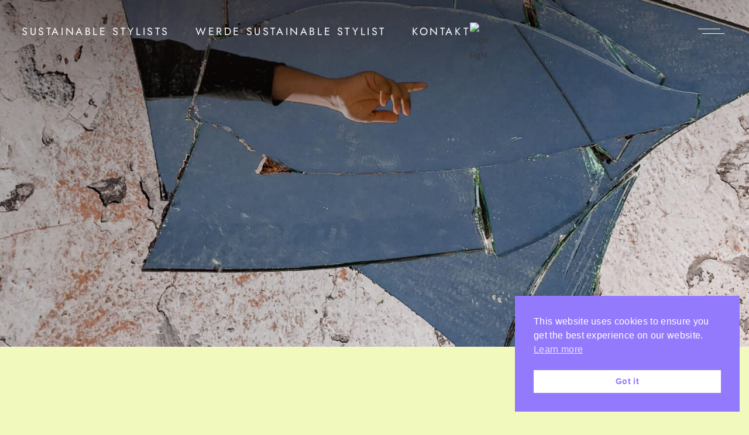

--- FILE ---
content_type: text/html; charset=UTF-8
request_url: https://www.sustainable-stylists.com/portfolio-item/be-inspired/
body_size: 29385
content:
<!DOCTYPE html>
<html dir="ltr" lang="de" prefix="og: https://ogp.me/ns#">
<head>
	<meta charset="UTF-8">
	<meta name="viewport" content="width=device-width, initial-scale=1, user-scalable=yes">

	<title>Be inspired - Sustainable Stylists</title>
<style type="text/css">div[id^="wpcf7-f26609"] button.cf7mls_next {   }div[id^="wpcf7-f26609"] button.cf7mls_back {   }</style>
		<!-- All in One SEO 4.9.3 - aioseo.com -->
	<meta name="robots" content="max-image-preview:large" />
	<meta name="author" content="admin"/>
	<link rel="canonical" href="https://www.sustainable-stylists.com/portfolio-item/be-inspired/" />
	<meta name="generator" content="All in One SEO (AIOSEO) 4.9.3" />
		<meta property="og:locale" content="de_DE" />
		<meta property="og:site_name" content="Sustainable Stylists - Finde deine:n Stylisten" />
		<meta property="og:type" content="article" />
		<meta property="og:title" content="Be inspired - Sustainable Stylists" />
		<meta property="og:url" content="https://www.sustainable-stylists.com/portfolio-item/be-inspired/" />
		<meta property="og:image" content="https://www.sustainable-stylists.com/wp-content/uploads/2023/09/Favicon_Vorlage_512x512px-Kopie.png" />
		<meta property="og:image:secure_url" content="https://www.sustainable-stylists.com/wp-content/uploads/2023/09/Favicon_Vorlage_512x512px-Kopie.png" />
		<meta property="article:published_time" content="2021-12-02T17:55:57+00:00" />
		<meta property="article:modified_time" content="2021-12-02T17:55:57+00:00" />
		<meta name="twitter:card" content="summary_large_image" />
		<meta name="twitter:title" content="Be inspired - Sustainable Stylists" />
		<meta name="twitter:image" content="https://www.sustainable-stylists.com/wp-content/uploads/2023/09/Favicon_Vorlage_512x512px-Kopie.png" />
		<script type="application/ld+json" class="aioseo-schema">
			{"@context":"https:\/\/schema.org","@graph":[{"@type":"BreadcrumbList","@id":"https:\/\/www.sustainable-stylists.com\/portfolio-item\/be-inspired\/#breadcrumblist","itemListElement":[{"@type":"ListItem","@id":"https:\/\/www.sustainable-stylists.com#listItem","position":1,"name":"Home","item":"https:\/\/www.sustainable-stylists.com","nextItem":{"@type":"ListItem","@id":"https:\/\/www.sustainable-stylists.com\/portfolio-item\/#listItem","name":"Madelyn Portfolio"}},{"@type":"ListItem","@id":"https:\/\/www.sustainable-stylists.com\/portfolio-item\/#listItem","position":2,"name":"Madelyn Portfolio","item":"https:\/\/www.sustainable-stylists.com\/portfolio-item\/","nextItem":{"@type":"ListItem","@id":"https:\/\/www.sustainable-stylists.com\/portfolio-category\/fresh\/#listItem","name":"Fresh"},"previousItem":{"@type":"ListItem","@id":"https:\/\/www.sustainable-stylists.com#listItem","name":"Home"}},{"@type":"ListItem","@id":"https:\/\/www.sustainable-stylists.com\/portfolio-category\/fresh\/#listItem","position":3,"name":"Fresh","item":"https:\/\/www.sustainable-stylists.com\/portfolio-category\/fresh\/","nextItem":{"@type":"ListItem","@id":"https:\/\/www.sustainable-stylists.com\/portfolio-category\/inspirational\/#listItem","name":"Inspirational"},"previousItem":{"@type":"ListItem","@id":"https:\/\/www.sustainable-stylists.com\/portfolio-item\/#listItem","name":"Madelyn Portfolio"}},{"@type":"ListItem","@id":"https:\/\/www.sustainable-stylists.com\/portfolio-category\/inspirational\/#listItem","position":4,"name":"Inspirational","item":"https:\/\/www.sustainable-stylists.com\/portfolio-category\/inspirational\/","nextItem":{"@type":"ListItem","@id":"https:\/\/www.sustainable-stylists.com\/portfolio-item\/be-inspired\/#listItem","name":"Be inspired"},"previousItem":{"@type":"ListItem","@id":"https:\/\/www.sustainable-stylists.com\/portfolio-category\/fresh\/#listItem","name":"Fresh"}},{"@type":"ListItem","@id":"https:\/\/www.sustainable-stylists.com\/portfolio-item\/be-inspired\/#listItem","position":5,"name":"Be inspired","previousItem":{"@type":"ListItem","@id":"https:\/\/www.sustainable-stylists.com\/portfolio-category\/inspirational\/#listItem","name":"Inspirational"}}]},{"@type":"Organization","@id":"https:\/\/www.sustainable-stylists.com\/#organization","name":"Sustainable Stylists","description":"Finde deine:n Stylisten","url":"https:\/\/www.sustainable-stylists.com\/","logo":{"@type":"ImageObject","url":"https:\/\/www.sustainable-stylists.com\/wp-content\/uploads\/2023\/09\/Favicon_Vorlage_512x512px-Kopie.png","@id":"https:\/\/www.sustainable-stylists.com\/portfolio-item\/be-inspired\/#organizationLogo","width":512,"height":512},"image":{"@id":"https:\/\/www.sustainable-stylists.com\/portfolio-item\/be-inspired\/#organizationLogo"}},{"@type":"Person","@id":"https:\/\/www.sustainable-stylists.com\/author\/admin\/#author","url":"https:\/\/www.sustainable-stylists.com\/author\/admin\/","name":"admin"},{"@type":"WebPage","@id":"https:\/\/www.sustainable-stylists.com\/portfolio-item\/be-inspired\/#webpage","url":"https:\/\/www.sustainable-stylists.com\/portfolio-item\/be-inspired\/","name":"Be inspired - Sustainable Stylists","inLanguage":"de-DE","isPartOf":{"@id":"https:\/\/www.sustainable-stylists.com\/#website"},"breadcrumb":{"@id":"https:\/\/www.sustainable-stylists.com\/portfolio-item\/be-inspired\/#breadcrumblist"},"author":{"@id":"https:\/\/www.sustainable-stylists.com\/author\/admin\/#author"},"creator":{"@id":"https:\/\/www.sustainable-stylists.com\/author\/admin\/#author"},"image":{"@type":"ImageObject","url":"https:\/\/www.sustainable-stylists.com\/wp-content\/uploads\/2021\/12\/custom-title-img-02.jpg","@id":"https:\/\/www.sustainable-stylists.com\/portfolio-item\/be-inspired\/#mainImage","width":2560,"height":1187,"caption":"t"},"primaryImageOfPage":{"@id":"https:\/\/www.sustainable-stylists.com\/portfolio-item\/be-inspired\/#mainImage"},"datePublished":"2021-12-02T17:55:57+01:00","dateModified":"2021-12-02T17:55:57+01:00"},{"@type":"WebSite","@id":"https:\/\/www.sustainable-stylists.com\/#website","url":"https:\/\/www.sustainable-stylists.com\/","name":"Sustainable Stylists","description":"Finde deine:n Stylisten","inLanguage":"de-DE","publisher":{"@id":"https:\/\/www.sustainable-stylists.com\/#organization"}}]}
		</script>
		<!-- All in One SEO -->

<link rel='dns-prefetch' href='//www.sustainable-stylists.com' />
<link rel='dns-prefetch' href='//www.googletagmanager.com' />

<link rel="alternate" type="application/rss+xml" title="Sustainable Stylists &raquo; Feed" href="https://www.sustainable-stylists.com/feed/" />
<link rel="alternate" type="application/rss+xml" title="Sustainable Stylists &raquo; Kommentar-Feed" href="https://www.sustainable-stylists.com/comments/feed/" />
<link rel="alternate" type="application/rss+xml" title="Sustainable Stylists &raquo; Be inspired-Kommentar-Feed" href="https://www.sustainable-stylists.com/portfolio-item/be-inspired/feed/" />
<link rel="alternate" title="oEmbed (JSON)" type="application/json+oembed" href="https://www.sustainable-stylists.com/wp-json/oembed/1.0/embed?url=https%3A%2F%2Fwww.sustainable-stylists.com%2Fportfolio-item%2Fbe-inspired%2F" />
<link rel="alternate" title="oEmbed (XML)" type="text/xml+oembed" href="https://www.sustainable-stylists.com/wp-json/oembed/1.0/embed?url=https%3A%2F%2Fwww.sustainable-stylists.com%2Fportfolio-item%2Fbe-inspired%2F&#038;format=xml" />
<style id='wp-img-auto-sizes-contain-inline-css' type='text/css'>
img:is([sizes=auto i],[sizes^="auto," i]){contain-intrinsic-size:3000px 1500px}
/*# sourceURL=wp-img-auto-sizes-contain-inline-css */
</style>
<link rel='stylesheet' id='sbi_styles-css' href='https://www.sustainable-stylists.com/wp-content/plugins/instagram-feed/css/sbi-styles.min.css?ver=6.10.0' type='text/css' media='all' />
<link rel='stylesheet' id='dripicons-css' href='https://www.sustainable-stylists.com/wp-content/plugins/madelyn-core/inc/icons/dripicons/assets/css/dripicons.min.css?ver=6.9' type='text/css' media='all' />
<link rel='stylesheet' id='elegant-icons-css' href='https://www.sustainable-stylists.com/wp-content/plugins/madelyn-core/inc/icons/elegant-icons/assets/css/elegant-icons.min.css?ver=6.9' type='text/css' media='all' />
<link rel='stylesheet' id='font-awesome-css' href='https://www.sustainable-stylists.com/wp-content/plugins/madelyn-core/inc/icons/font-awesome/assets/css/all.min.css?ver=6.9' type='text/css' media='all' />
<link rel='stylesheet' id='fontkiko-css' href='https://www.sustainable-stylists.com/wp-content/plugins/madelyn-core/inc/icons/fontkiko/assets/css/kiko-all.min.css?ver=6.9' type='text/css' media='all' />
<link rel='stylesheet' id='ionicons-css' href='https://www.sustainable-stylists.com/wp-content/plugins/madelyn-core/inc/icons/ionicons/assets/css/ionicons.min.css?ver=6.9' type='text/css' media='all' />
<link rel='stylesheet' id='linea-icons-css' href='https://www.sustainable-stylists.com/wp-content/plugins/madelyn-core/inc/icons/linea-icons/assets/css/linea-icons.min.css?ver=6.9' type='text/css' media='all' />
<link rel='stylesheet' id='linear-icons-css' href='https://www.sustainable-stylists.com/wp-content/plugins/madelyn-core/inc/icons/linear-icons/assets/css/linear-icons.min.css?ver=6.9' type='text/css' media='all' />
<link rel='stylesheet' id='material-icons-css' href='https://fonts.googleapis.com/icon?family=Material+Icons&#038;ver=6.9' type='text/css' media='all' />
<link rel='stylesheet' id='simple-line-icons-css' href='https://www.sustainable-stylists.com/wp-content/plugins/madelyn-core/inc/icons/simple-line-icons/assets/css/simple-line-icons.min.css?ver=6.9' type='text/css' media='all' />
<style id='wp-emoji-styles-inline-css' type='text/css'>

	img.wp-smiley, img.emoji {
		display: inline !important;
		border: none !important;
		box-shadow: none !important;
		height: 1em !important;
		width: 1em !important;
		margin: 0 0.07em !important;
		vertical-align: -0.1em !important;
		background: none !important;
		padding: 0 !important;
	}
/*# sourceURL=wp-emoji-styles-inline-css */
</style>
<style id='classic-theme-styles-inline-css' type='text/css'>
/*! This file is auto-generated */
.wp-block-button__link{color:#fff;background-color:#32373c;border-radius:9999px;box-shadow:none;text-decoration:none;padding:calc(.667em + 2px) calc(1.333em + 2px);font-size:1.125em}.wp-block-file__button{background:#32373c;color:#fff;text-decoration:none}
/*# sourceURL=/wp-includes/css/classic-themes.min.css */
</style>
<link rel='stylesheet' id='aioseo/css/src/vue/standalone/blocks/table-of-contents/global.scss-css' href='https://www.sustainable-stylists.com/wp-content/plugins/all-in-one-seo-pack/dist/Lite/assets/css/table-of-contents/global.e90f6d47.css?ver=4.9.3' type='text/css' media='all' />
<style id='global-styles-inline-css' type='text/css'>
:root{--wp--preset--aspect-ratio--square: 1;--wp--preset--aspect-ratio--4-3: 4/3;--wp--preset--aspect-ratio--3-4: 3/4;--wp--preset--aspect-ratio--3-2: 3/2;--wp--preset--aspect-ratio--2-3: 2/3;--wp--preset--aspect-ratio--16-9: 16/9;--wp--preset--aspect-ratio--9-16: 9/16;--wp--preset--color--black: #000000;--wp--preset--color--cyan-bluish-gray: #abb8c3;--wp--preset--color--white: #ffffff;--wp--preset--color--pale-pink: #f78da7;--wp--preset--color--vivid-red: #cf2e2e;--wp--preset--color--luminous-vivid-orange: #ff6900;--wp--preset--color--luminous-vivid-amber: #fcb900;--wp--preset--color--light-green-cyan: #7bdcb5;--wp--preset--color--vivid-green-cyan: #00d084;--wp--preset--color--pale-cyan-blue: #8ed1fc;--wp--preset--color--vivid-cyan-blue: #0693e3;--wp--preset--color--vivid-purple: #9b51e0;--wp--preset--gradient--vivid-cyan-blue-to-vivid-purple: linear-gradient(135deg,rgb(6,147,227) 0%,rgb(155,81,224) 100%);--wp--preset--gradient--light-green-cyan-to-vivid-green-cyan: linear-gradient(135deg,rgb(122,220,180) 0%,rgb(0,208,130) 100%);--wp--preset--gradient--luminous-vivid-amber-to-luminous-vivid-orange: linear-gradient(135deg,rgb(252,185,0) 0%,rgb(255,105,0) 100%);--wp--preset--gradient--luminous-vivid-orange-to-vivid-red: linear-gradient(135deg,rgb(255,105,0) 0%,rgb(207,46,46) 100%);--wp--preset--gradient--very-light-gray-to-cyan-bluish-gray: linear-gradient(135deg,rgb(238,238,238) 0%,rgb(169,184,195) 100%);--wp--preset--gradient--cool-to-warm-spectrum: linear-gradient(135deg,rgb(74,234,220) 0%,rgb(151,120,209) 20%,rgb(207,42,186) 40%,rgb(238,44,130) 60%,rgb(251,105,98) 80%,rgb(254,248,76) 100%);--wp--preset--gradient--blush-light-purple: linear-gradient(135deg,rgb(255,206,236) 0%,rgb(152,150,240) 100%);--wp--preset--gradient--blush-bordeaux: linear-gradient(135deg,rgb(254,205,165) 0%,rgb(254,45,45) 50%,rgb(107,0,62) 100%);--wp--preset--gradient--luminous-dusk: linear-gradient(135deg,rgb(255,203,112) 0%,rgb(199,81,192) 50%,rgb(65,88,208) 100%);--wp--preset--gradient--pale-ocean: linear-gradient(135deg,rgb(255,245,203) 0%,rgb(182,227,212) 50%,rgb(51,167,181) 100%);--wp--preset--gradient--electric-grass: linear-gradient(135deg,rgb(202,248,128) 0%,rgb(113,206,126) 100%);--wp--preset--gradient--midnight: linear-gradient(135deg,rgb(2,3,129) 0%,rgb(40,116,252) 100%);--wp--preset--font-size--small: 13px;--wp--preset--font-size--medium: 20px;--wp--preset--font-size--large: 36px;--wp--preset--font-size--x-large: 42px;--wp--preset--spacing--20: 0.44rem;--wp--preset--spacing--30: 0.67rem;--wp--preset--spacing--40: 1rem;--wp--preset--spacing--50: 1.5rem;--wp--preset--spacing--60: 2.25rem;--wp--preset--spacing--70: 3.38rem;--wp--preset--spacing--80: 5.06rem;--wp--preset--shadow--natural: 6px 6px 9px rgba(0, 0, 0, 0.2);--wp--preset--shadow--deep: 12px 12px 50px rgba(0, 0, 0, 0.4);--wp--preset--shadow--sharp: 6px 6px 0px rgba(0, 0, 0, 0.2);--wp--preset--shadow--outlined: 6px 6px 0px -3px rgb(255, 255, 255), 6px 6px rgb(0, 0, 0);--wp--preset--shadow--crisp: 6px 6px 0px rgb(0, 0, 0);}:where(.is-layout-flex){gap: 0.5em;}:where(.is-layout-grid){gap: 0.5em;}body .is-layout-flex{display: flex;}.is-layout-flex{flex-wrap: wrap;align-items: center;}.is-layout-flex > :is(*, div){margin: 0;}body .is-layout-grid{display: grid;}.is-layout-grid > :is(*, div){margin: 0;}:where(.wp-block-columns.is-layout-flex){gap: 2em;}:where(.wp-block-columns.is-layout-grid){gap: 2em;}:where(.wp-block-post-template.is-layout-flex){gap: 1.25em;}:where(.wp-block-post-template.is-layout-grid){gap: 1.25em;}.has-black-color{color: var(--wp--preset--color--black) !important;}.has-cyan-bluish-gray-color{color: var(--wp--preset--color--cyan-bluish-gray) !important;}.has-white-color{color: var(--wp--preset--color--white) !important;}.has-pale-pink-color{color: var(--wp--preset--color--pale-pink) !important;}.has-vivid-red-color{color: var(--wp--preset--color--vivid-red) !important;}.has-luminous-vivid-orange-color{color: var(--wp--preset--color--luminous-vivid-orange) !important;}.has-luminous-vivid-amber-color{color: var(--wp--preset--color--luminous-vivid-amber) !important;}.has-light-green-cyan-color{color: var(--wp--preset--color--light-green-cyan) !important;}.has-vivid-green-cyan-color{color: var(--wp--preset--color--vivid-green-cyan) !important;}.has-pale-cyan-blue-color{color: var(--wp--preset--color--pale-cyan-blue) !important;}.has-vivid-cyan-blue-color{color: var(--wp--preset--color--vivid-cyan-blue) !important;}.has-vivid-purple-color{color: var(--wp--preset--color--vivid-purple) !important;}.has-black-background-color{background-color: var(--wp--preset--color--black) !important;}.has-cyan-bluish-gray-background-color{background-color: var(--wp--preset--color--cyan-bluish-gray) !important;}.has-white-background-color{background-color: var(--wp--preset--color--white) !important;}.has-pale-pink-background-color{background-color: var(--wp--preset--color--pale-pink) !important;}.has-vivid-red-background-color{background-color: var(--wp--preset--color--vivid-red) !important;}.has-luminous-vivid-orange-background-color{background-color: var(--wp--preset--color--luminous-vivid-orange) !important;}.has-luminous-vivid-amber-background-color{background-color: var(--wp--preset--color--luminous-vivid-amber) !important;}.has-light-green-cyan-background-color{background-color: var(--wp--preset--color--light-green-cyan) !important;}.has-vivid-green-cyan-background-color{background-color: var(--wp--preset--color--vivid-green-cyan) !important;}.has-pale-cyan-blue-background-color{background-color: var(--wp--preset--color--pale-cyan-blue) !important;}.has-vivid-cyan-blue-background-color{background-color: var(--wp--preset--color--vivid-cyan-blue) !important;}.has-vivid-purple-background-color{background-color: var(--wp--preset--color--vivid-purple) !important;}.has-black-border-color{border-color: var(--wp--preset--color--black) !important;}.has-cyan-bluish-gray-border-color{border-color: var(--wp--preset--color--cyan-bluish-gray) !important;}.has-white-border-color{border-color: var(--wp--preset--color--white) !important;}.has-pale-pink-border-color{border-color: var(--wp--preset--color--pale-pink) !important;}.has-vivid-red-border-color{border-color: var(--wp--preset--color--vivid-red) !important;}.has-luminous-vivid-orange-border-color{border-color: var(--wp--preset--color--luminous-vivid-orange) !important;}.has-luminous-vivid-amber-border-color{border-color: var(--wp--preset--color--luminous-vivid-amber) !important;}.has-light-green-cyan-border-color{border-color: var(--wp--preset--color--light-green-cyan) !important;}.has-vivid-green-cyan-border-color{border-color: var(--wp--preset--color--vivid-green-cyan) !important;}.has-pale-cyan-blue-border-color{border-color: var(--wp--preset--color--pale-cyan-blue) !important;}.has-vivid-cyan-blue-border-color{border-color: var(--wp--preset--color--vivid-cyan-blue) !important;}.has-vivid-purple-border-color{border-color: var(--wp--preset--color--vivid-purple) !important;}.has-vivid-cyan-blue-to-vivid-purple-gradient-background{background: var(--wp--preset--gradient--vivid-cyan-blue-to-vivid-purple) !important;}.has-light-green-cyan-to-vivid-green-cyan-gradient-background{background: var(--wp--preset--gradient--light-green-cyan-to-vivid-green-cyan) !important;}.has-luminous-vivid-amber-to-luminous-vivid-orange-gradient-background{background: var(--wp--preset--gradient--luminous-vivid-amber-to-luminous-vivid-orange) !important;}.has-luminous-vivid-orange-to-vivid-red-gradient-background{background: var(--wp--preset--gradient--luminous-vivid-orange-to-vivid-red) !important;}.has-very-light-gray-to-cyan-bluish-gray-gradient-background{background: var(--wp--preset--gradient--very-light-gray-to-cyan-bluish-gray) !important;}.has-cool-to-warm-spectrum-gradient-background{background: var(--wp--preset--gradient--cool-to-warm-spectrum) !important;}.has-blush-light-purple-gradient-background{background: var(--wp--preset--gradient--blush-light-purple) !important;}.has-blush-bordeaux-gradient-background{background: var(--wp--preset--gradient--blush-bordeaux) !important;}.has-luminous-dusk-gradient-background{background: var(--wp--preset--gradient--luminous-dusk) !important;}.has-pale-ocean-gradient-background{background: var(--wp--preset--gradient--pale-ocean) !important;}.has-electric-grass-gradient-background{background: var(--wp--preset--gradient--electric-grass) !important;}.has-midnight-gradient-background{background: var(--wp--preset--gradient--midnight) !important;}.has-small-font-size{font-size: var(--wp--preset--font-size--small) !important;}.has-medium-font-size{font-size: var(--wp--preset--font-size--medium) !important;}.has-large-font-size{font-size: var(--wp--preset--font-size--large) !important;}.has-x-large-font-size{font-size: var(--wp--preset--font-size--x-large) !important;}
:where(.wp-block-post-template.is-layout-flex){gap: 1.25em;}:where(.wp-block-post-template.is-layout-grid){gap: 1.25em;}
:where(.wp-block-term-template.is-layout-flex){gap: 1.25em;}:where(.wp-block-term-template.is-layout-grid){gap: 1.25em;}
:where(.wp-block-columns.is-layout-flex){gap: 2em;}:where(.wp-block-columns.is-layout-grid){gap: 2em;}
:root :where(.wp-block-pullquote){font-size: 1.5em;line-height: 1.6;}
/*# sourceURL=global-styles-inline-css */
</style>
<link rel='stylesheet' id='cf7mls-css' href='https://www.sustainable-stylists.com/wp-content/plugins/cf7-multi-step/assets/frontend/css/cf7mls.css?ver=2.7.9' type='text/css' media='all' />
<link rel='stylesheet' id='cf7mls_animate-css' href='https://www.sustainable-stylists.com/wp-content/plugins/cf7-multi-step/assets/frontend/animate/animate.min.css?ver=2.7.9' type='text/css' media='all' />
<link rel='stylesheet' id='contact-form-7-css' href='https://www.sustainable-stylists.com/wp-content/plugins/contact-form-7/includes/css/styles.css?ver=6.1.4' type='text/css' media='all' />
<link rel='stylesheet' id='ctf_styles-css' href='https://www.sustainable-stylists.com/wp-content/plugins/custom-twitter-feeds/css/ctf-styles.min.css?ver=2.3.1' type='text/css' media='all' />
<style id='woocommerce-inline-inline-css' type='text/css'>
.woocommerce form .form-row .required { visibility: visible; }
/*# sourceURL=woocommerce-inline-inline-css */
</style>
<link rel='stylesheet' id='nsc_bar_nice-cookie-consent-css' href='https://www.sustainable-stylists.com/wp-content/plugins/beautiful-and-responsive-cookie-consent/public/cookieNSCconsent.min.css?ver=4.9.2' type='text/css' media='all' />
<link rel='stylesheet' id='qi-addons-for-elementor-grid-style-css' href='https://www.sustainable-stylists.com/wp-content/plugins/qi-addons-for-elementor/assets/css/grid.min.css?ver=1.9.5' type='text/css' media='all' />
<link rel='stylesheet' id='qi-addons-for-elementor-helper-parts-style-css' href='https://www.sustainable-stylists.com/wp-content/plugins/qi-addons-for-elementor/assets/css/helper-parts.min.css?ver=1.9.5' type='text/css' media='all' />
<link rel='stylesheet' id='qi-addons-for-elementor-style-css' href='https://www.sustainable-stylists.com/wp-content/plugins/qi-addons-for-elementor/assets/css/main.min.css?ver=1.9.5' type='text/css' media='all' />
<link rel='stylesheet' id='magnific-popup-css' href='https://www.sustainable-stylists.com/wp-content/plugins/madelyn-core/assets/plugins/magnific-popup/magnific-popup.css?ver=6.9' type='text/css' media='all' />
<link rel='stylesheet' id='perfect-scrollbar-css' href='https://www.sustainable-stylists.com/wp-content/plugins/madelyn-core/assets/plugins/perfect-scrollbar/perfect-scrollbar.css?ver=6.9' type='text/css' media='all' />
<link rel='stylesheet' id='swiper-css' href='https://www.sustainable-stylists.com/wp-content/plugins/qi-addons-for-elementor/assets/plugins/swiper/8.4.5/swiper.min.css?ver=8.4.5' type='text/css' media='all' />
<link rel='stylesheet' id='madelyn-main-css' href='https://www.sustainable-stylists.com/wp-content/themes/madelyn/assets/css/main.min.css?ver=6.9' type='text/css' media='all' />
<link rel='stylesheet' id='madelyn-core-style-css' href='https://www.sustainable-stylists.com/wp-content/plugins/madelyn-core/assets/css/madelyn-core.min.css?ver=6.9' type='text/css' media='all' />
<link rel='stylesheet' id='brands-styles-css' href='https://www.sustainable-stylists.com/wp-content/plugins/woocommerce/assets/css/brands.css?ver=10.3.7' type='text/css' media='all' />
<link rel='stylesheet' id='madelyn-google-fonts-css' href='//www.sustainable-stylists.com/wp-content/uploads/omgf/madelyn-google-fonts/madelyn-google-fonts.css?ver=1749810230' type='text/css' media='all' />
<link rel='stylesheet' id='madelyn-grid-css' href='https://www.sustainable-stylists.com/wp-content/themes/madelyn/assets/css/grid.min.css?ver=6.9' type='text/css' media='all' />
<link rel='stylesheet' id='madelyn-style-css' href='https://www.sustainable-stylists.com/wp-content/themes/madelyn/style.css?ver=6.9' type='text/css' media='all' />
<style id='madelyn-style-inline-css' type='text/css'>
#qodef-page-outer { margin-top: -110px;}@media only screen and (max-width: 1024px) { #qodef-page-outer { margin-top: -70px;}}#qodef-page-footer-top-area { background-color: #e2df63;}#qodef-page-footer-top-area .widget { margin-bottom: 10px;}#qodef-page-footer-bottom-area-inner { border-top-color: #707070;border-top-width: 1px;}body { background-color: #f3f9c0;}#qodef-page-inner { padding: 182px 0 150px;}@media only screen and (max-width: 1024px) { #qodef-page-inner { padding: 115px 0 135px 0;}}#qodef-page-header .qodef-header-logo-link { height: 33px;}#qodef-page-mobile-header .qodef-mobile-header-opener { color: #333333;}#qodef-page-mobile-header .qodef-mobile-header-logo-link { height: 33px;}.qodef-header-navigation> ul > li > a { font-size: 18px;font-weight: 400;}#qodef-side-area { width: 486px;right: -486px;}.qodef-page-title { height: 110px;}.qodef-page-title .qodef-m-content { padding-top: 110px;}@media only screen and (max-width: 1024px) { .qodef-page-title .qodef-m-content { padding-top: 70px;}}.qodef-header--divided #qodef-page-header { height: 110px;background-color: transparent;}.qodef-header--divided #qodef-page-header-inner { padding-left: 37px;padding-right: 37px;border-bottom-color: transparent;border-bottom-width: 1px;border-bottom-style: solid;}.qodef-mobile-header--standard #qodef-mobile-header-navigation .qodef-m-inner { background-color: #f3f9c0;}.qodef-mobile-header--standard #qodef-page-mobile-header { background-color: #f3f9c0;}
/*# sourceURL=madelyn-style-inline-css */
</style>
<link rel='stylesheet' id='madelyn-core-elementor-css' href='https://www.sustainable-stylists.com/wp-content/plugins/madelyn-core/inc/plugins/elementor/assets/css/elementor.min.css?ver=6.9' type='text/css' media='all' />
<link rel='stylesheet' id='elementor-icons-css' href='https://www.sustainable-stylists.com/wp-content/plugins/elementor/assets/lib/eicons/css/elementor-icons.min.css?ver=5.45.0' type='text/css' media='all' />
<link rel='stylesheet' id='elementor-frontend-css' href='https://www.sustainable-stylists.com/wp-content/plugins/elementor/assets/css/frontend.min.css?ver=3.34.1' type='text/css' media='all' />
<link rel='stylesheet' id='elementor-post-17-css' href='https://www.sustainable-stylists.com/wp-content/uploads/elementor/css/post-17.css?ver=1768759764' type='text/css' media='all' />
<link rel='stylesheet' id='sbistyles-css' href='https://www.sustainable-stylists.com/wp-content/plugins/instagram-feed/css/sbi-styles.min.css?ver=6.10.0' type='text/css' media='all' />
<link rel='stylesheet' id='elementor-post-859-css' href='https://www.sustainable-stylists.com/wp-content/uploads/elementor/css/post-859.css?ver=1768800183' type='text/css' media='all' />
<link rel='stylesheet' id='eael-general-css' href='https://www.sustainable-stylists.com/wp-content/plugins/essential-addons-for-elementor-lite/assets/front-end/css/view/general.min.css?ver=6.5.7' type='text/css' media='all' />
<link rel='stylesheet' id='elementor-gf-local-roboto-css' href='//www.sustainable-stylists.com/wp-content/uploads/omgf/elementor-gf-local-roboto/elementor-gf-local-roboto.css?ver=1749810230' type='text/css' media='all' />
<link rel='stylesheet' id='elementor-gf-local-robotoslab-css' href='//www.sustainable-stylists.com/wp-content/uploads/omgf/elementor-gf-local-robotoslab/elementor-gf-local-robotoslab.css?ver=1749810230' type='text/css' media='all' />
<link rel='stylesheet' id='elementor-gf-local-jost-css' href='//www.sustainable-stylists.com/wp-content/uploads/omgf/elementor-gf-local-jost/elementor-gf-local-jost.css?ver=1749810230' type='text/css' media='all' />
<script type="text/javascript" src="https://www.sustainable-stylists.com/wp-includes/js/jquery/jquery.min.js?ver=3.7.1" id="jquery-core-js"></script>
<script type="text/javascript" src="https://www.sustainable-stylists.com/wp-includes/js/jquery/jquery-migrate.min.js?ver=3.4.1" id="jquery-migrate-js"></script>
<script type="text/javascript" src="https://www.sustainable-stylists.com/wp-content/plugins/woocommerce/assets/js/jquery-blockui/jquery.blockUI.min.js?ver=2.7.0-wc.10.3.7" id="wc-jquery-blockui-js" data-wp-strategy="defer"></script>
<script type="text/javascript" id="wc-add-to-cart-js-extra">
/* <![CDATA[ */
var wc_add_to_cart_params = {"ajax_url":"/wp-admin/admin-ajax.php","wc_ajax_url":"/?wc-ajax=%%endpoint%%","i18n_view_cart":"Warenkorb anzeigen","cart_url":"https://www.sustainable-stylists.com","is_cart":"","cart_redirect_after_add":"no"};
//# sourceURL=wc-add-to-cart-js-extra
/* ]]> */
</script>
<script type="text/javascript" src="https://www.sustainable-stylists.com/wp-content/plugins/woocommerce/assets/js/frontend/add-to-cart.min.js?ver=10.3.7" id="wc-add-to-cart-js" defer="defer" data-wp-strategy="defer"></script>
<script type="text/javascript" src="https://www.sustainable-stylists.com/wp-content/plugins/woocommerce/assets/js/js-cookie/js.cookie.min.js?ver=2.1.4-wc.10.3.7" id="wc-js-cookie-js" data-wp-strategy="defer"></script>
<script type="text/javascript" src="https://www.sustainable-stylists.com/wp-content/plugins/woocommerce/assets/js/select2/select2.full.min.js?ver=4.0.3-wc.10.3.7" id="wc-select2-js" defer="defer" data-wp-strategy="defer"></script>
<script type="text/javascript" id="pushengage-sdk-init-js-after">
/* <![CDATA[ */
console.error("You haven’t finished setting up your site with PushEngage. Please connect your account!!");
//# sourceURL=pushengage-sdk-init-js-after
/* ]]> */
</script>

<!-- Google Tag (gtac.js) durch Site-Kit hinzugefügt -->
<!-- Von Site Kit hinzugefügtes Google-Analytics-Snippet -->
<script type="text/javascript" src="https://www.googletagmanager.com/gtag/js?id=GT-WFFWSXBM" id="google_gtagjs-js" async></script>
<script type="text/javascript" id="google_gtagjs-js-after">
/* <![CDATA[ */
window.dataLayer = window.dataLayer || [];function gtag(){dataLayer.push(arguments);}
gtag("set","linker",{"domains":["www.sustainable-stylists.com"]});
gtag("js", new Date());
gtag("set", "developer_id.dZTNiMT", true);
gtag("config", "GT-WFFWSXBM");
 window._googlesitekit = window._googlesitekit || {}; window._googlesitekit.throttledEvents = []; window._googlesitekit.gtagEvent = (name, data) => { var key = JSON.stringify( { name, data } ); if ( !! window._googlesitekit.throttledEvents[ key ] ) { return; } window._googlesitekit.throttledEvents[ key ] = true; setTimeout( () => { delete window._googlesitekit.throttledEvents[ key ]; }, 5 ); gtag( "event", name, { ...data, event_source: "site-kit" } ); }; 
//# sourceURL=google_gtagjs-js-after
/* ]]> */
</script>
<link rel="https://api.w.org/" href="https://www.sustainable-stylists.com/wp-json/" /><link rel="EditURI" type="application/rsd+xml" title="RSD" href="https://www.sustainable-stylists.com/xmlrpc.php?rsd" />
<meta name="generator" content="WordPress 6.9" />
<meta name="generator" content="WooCommerce 10.3.7" />
<link rel='shortlink' href='https://www.sustainable-stylists.com/?p=859' />
<meta name="generator" content="Site Kit by Google 1.170.0" />	<noscript><style>.woocommerce-product-gallery{ opacity: 1 !important; }</style></noscript>
	<meta name="generator" content="Elementor 3.34.1; features: additional_custom_breakpoints; settings: css_print_method-external, google_font-enabled, font_display-swap">
			<style>
				.e-con.e-parent:nth-of-type(n+4):not(.e-lazyloaded):not(.e-no-lazyload),
				.e-con.e-parent:nth-of-type(n+4):not(.e-lazyloaded):not(.e-no-lazyload) * {
					background-image: none !important;
				}
				@media screen and (max-height: 1024px) {
					.e-con.e-parent:nth-of-type(n+3):not(.e-lazyloaded):not(.e-no-lazyload),
					.e-con.e-parent:nth-of-type(n+3):not(.e-lazyloaded):not(.e-no-lazyload) * {
						background-image: none !important;
					}
				}
				@media screen and (max-height: 640px) {
					.e-con.e-parent:nth-of-type(n+2):not(.e-lazyloaded):not(.e-no-lazyload),
					.e-con.e-parent:nth-of-type(n+2):not(.e-lazyloaded):not(.e-no-lazyload) * {
						background-image: none !important;
					}
				}
			</style>
			<meta name="generator" content="Powered by Slider Revolution 6.5.25 - responsive, Mobile-Friendly Slider Plugin for WordPress with comfortable drag and drop interface." />
<link rel="icon" href="https://www.sustainable-stylists.com/wp-content/uploads/2024/08/cropped-cropped-cropped-Logo-thesustainablestylist-avatar-32x32.png" sizes="32x32" />
<link rel="icon" href="https://www.sustainable-stylists.com/wp-content/uploads/2024/08/cropped-cropped-cropped-Logo-thesustainablestylist-avatar-192x192.png" sizes="192x192" />
<link rel="apple-touch-icon" href="https://www.sustainable-stylists.com/wp-content/uploads/2024/08/cropped-cropped-cropped-Logo-thesustainablestylist-avatar-180x180.png" />
<meta name="msapplication-TileImage" content="https://www.sustainable-stylists.com/wp-content/uploads/2024/08/cropped-cropped-cropped-Logo-thesustainablestylist-avatar-270x270.png" />
<script>function setREVStartSize(e){
			//window.requestAnimationFrame(function() {
				window.RSIW = window.RSIW===undefined ? window.innerWidth : window.RSIW;
				window.RSIH = window.RSIH===undefined ? window.innerHeight : window.RSIH;
				try {
					var pw = document.getElementById(e.c).parentNode.offsetWidth,
						newh;
					pw = pw===0 || isNaN(pw) || (e.l=="fullwidth" || e.layout=="fullwidth") ? window.RSIW : pw;
					e.tabw = e.tabw===undefined ? 0 : parseInt(e.tabw);
					e.thumbw = e.thumbw===undefined ? 0 : parseInt(e.thumbw);
					e.tabh = e.tabh===undefined ? 0 : parseInt(e.tabh);
					e.thumbh = e.thumbh===undefined ? 0 : parseInt(e.thumbh);
					e.tabhide = e.tabhide===undefined ? 0 : parseInt(e.tabhide);
					e.thumbhide = e.thumbhide===undefined ? 0 : parseInt(e.thumbhide);
					e.mh = e.mh===undefined || e.mh=="" || e.mh==="auto" ? 0 : parseInt(e.mh,0);
					if(e.layout==="fullscreen" || e.l==="fullscreen")
						newh = Math.max(e.mh,window.RSIH);
					else{
						e.gw = Array.isArray(e.gw) ? e.gw : [e.gw];
						for (var i in e.rl) if (e.gw[i]===undefined || e.gw[i]===0) e.gw[i] = e.gw[i-1];
						e.gh = e.el===undefined || e.el==="" || (Array.isArray(e.el) && e.el.length==0)? e.gh : e.el;
						e.gh = Array.isArray(e.gh) ? e.gh : [e.gh];
						for (var i in e.rl) if (e.gh[i]===undefined || e.gh[i]===0) e.gh[i] = e.gh[i-1];
											
						var nl = new Array(e.rl.length),
							ix = 0,
							sl;
						e.tabw = e.tabhide>=pw ? 0 : e.tabw;
						e.thumbw = e.thumbhide>=pw ? 0 : e.thumbw;
						e.tabh = e.tabhide>=pw ? 0 : e.tabh;
						e.thumbh = e.thumbhide>=pw ? 0 : e.thumbh;
						for (var i in e.rl) nl[i] = e.rl[i]<window.RSIW ? 0 : e.rl[i];
						sl = nl[0];
						for (var i in nl) if (sl>nl[i] && nl[i]>0) { sl = nl[i]; ix=i;}
						var m = pw>(e.gw[ix]+e.tabw+e.thumbw) ? 1 : (pw-(e.tabw+e.thumbw)) / (e.gw[ix]);
						newh =  (e.gh[ix] * m) + (e.tabh + e.thumbh);
					}
					var el = document.getElementById(e.c);
					if (el!==null && el) el.style.height = newh+"px";
					el = document.getElementById(e.c+"_wrapper");
					if (el!==null && el) {
						el.style.height = newh+"px";
						el.style.display = "block";
					}
				} catch(e){
					console.log("Failure at Presize of Slider:" + e)
				}
			//});
		  };</script>
</head>
<body class="wp-singular portfolio-item-template-default single single-portfolio-item postid-859 wp-custom-logo wp-theme-madelyn theme-madelyn qode-framework-1.1.9 woocommerce-no-js qodef-qi--no-touch qi-addons-for-elementor-1.9.5 qodef-back-to-top--enabled qodef-content-bottom--enabled  qodef-fullscreen-menu--hide-logo qodef-content-behind-header qodef-header--divided qodef-header-appearance--none qodef-header--transparent qodef-content--behind-header qodef-mobile-header--standard qodef-drop-down-second--full-width qodef-drop-down-second--animate-height qodef-yith-wccl--predefined qodef-yith-wcqv--predefined qodef-yith-wcwl--predefined qodef-layout--custom madelyn-core-1.1 madelyn-1.1 qodef-content-grid-1400 qodef-search--covers-header elementor-default elementor-kit-17 elementor-page elementor-page-859" itemscope itemtype="https://schema.org/WebPage">
	<a class="skip-link screen-reader-text" href="#qodef-page-content">Skip to the content</a>	<div id="qodef-page-wrapper" class="">
		<header id="qodef-page-header"  role="banner">
		<div id="qodef-page-header-inner" class=" qodef-skin--light">
		<div class="qodef-divided-header-left-wrapper">
		<nav class="qodef-header-navigation" role="navigation" aria-label="Divided Left Menu">
		<ul id="menu-main-menu" class="menu"><li id="menu-item-13393" class="menu-item menu-item-type-post_type menu-item-object-page menu-item-home menu-item-13393"><a href="https://www.sustainable-stylists.com/"><span class="qodef-menu-item-text">SUSTAINABLE STYLISTS</span></a></li>
<li id="menu-item-26515" class="menu-item menu-item-type-post_type menu-item-object-page menu-item-26515"><a href="https://www.sustainable-stylists.com/werde-sustainable-stylist/"><span class="qodef-menu-item-text">Werde Sustainable Stylist</span></a></li>
<li id="menu-item-14329" class="menu-item menu-item-type-post_type menu-item-object-page menu-item-14329"><a href="https://www.sustainable-stylists.com/kontakt/"><span class="qodef-menu-item-text">Kontakt</span></a></li>
</ul>	</nav>
</div>
<a itemprop="url" class="qodef-header-logo-link qodef-height--set qodef-source--image" href="https://www.sustainable-stylists.com/" rel="home">
	<img loading="lazy" width="512" height="512" src="https://www.sustainable-stylists.com/wp-content/uploads/2023/09/Favicon_Vorlage_512x512px-Kopie.png" class="qodef-header-logo-image qodef--main qodef--customizer" alt="Sustainable Stylists" itemprop="logo" decoding="async" srcset="https://www.sustainable-stylists.com/wp-content/uploads/2023/09/Favicon_Vorlage_512x512px-Kopie.png 512w, https://www.sustainable-stylists.com/wp-content/uploads/2023/09/Favicon_Vorlage_512x512px-Kopie-300x300.png 300w, https://www.sustainable-stylists.com/wp-content/uploads/2023/09/Favicon_Vorlage_512x512px-Kopie-100x100.png 100w, https://www.sustainable-stylists.com/wp-content/uploads/2023/09/Favicon_Vorlage_512x512px-Kopie-150x150.png 150w" sizes="(max-width: 512px) 100vw, 512px" /><img loading="lazy" width="1200" height="800" src="https://www.sustainable-stylists.com/wp-content/uploads/2023/05/qi-addons-for-elementor-placeholder.png" class="qodef-header-logo-image qodef--dark" alt="logo dark" itemprop="image" srcset="https://www.sustainable-stylists.com/wp-content/uploads/2023/05/qi-addons-for-elementor-placeholder.png 1200w, https://www.sustainable-stylists.com/wp-content/uploads/2023/05/qi-addons-for-elementor-placeholder-600x400.png 600w, https://www.sustainable-stylists.com/wp-content/uploads/2023/05/qi-addons-for-elementor-placeholder-300x200.png 300w, https://www.sustainable-stylists.com/wp-content/uploads/2023/05/qi-addons-for-elementor-placeholder-1024x683.png 1024w, https://www.sustainable-stylists.com/wp-content/uploads/2023/05/qi-addons-for-elementor-placeholder-768x512.png 768w" sizes="(max-width: 1200px) 100vw, 1200px" /><img src="http://18" class="qodef-header-logo-image qodef--light" itemprop="image" alt="logo light" /></a>
<div class="qodef-divided-header-right-wrapper">
		<div class="qodef-widget-holder qodef--one">
		<div id="madelyn_core_side_area_opener-3" class="widget widget_madelyn_core_side_area_opener qodef-header-widget-area-one" data-area="header-widget-one"><a href="javascript:void(0)"  class="qodef-opener-icon qodef-m qodef-source--svg-path qodef-side-area-opener" style="margin: -7px 5px 0 27px" >
	<span class="qodef-m-icon qodef--open">
		<svg class="qodef-side-area-opener-svg" xmlns="http://www.w3.org/2000/svg" width="45" height="9" viewBox="0 0 45 9"><g transform="translate(-1746.5 -10.5)"><g transform="translate(1746.5 11)"><line class="qodef-line-1" x2="38" fill="none" stroke-width="1"/></g><g data-name="border" transform="translate(1753.5 19)"><line class="qodef-line-2" x2="38" fill="none" stroke-width="1"/></g></g></svg>	</span>
		</a>
</div>	</div>
</div>
	</div>
	</header>
<header id="qodef-page-mobile-header" role="banner">
		<div id="qodef-page-mobile-header-inner" class="">
		<a itemprop="url" class="qodef-mobile-header-logo-link qodef-height--set qodef-source--image" href="https://www.sustainable-stylists.com/" rel="home">
	<img loading="lazy" width="512" height="512" src="https://www.sustainable-stylists.com/wp-content/uploads/2023/09/Favicon_Vorlage_512x512px-Kopie.png" class="qodef-header-logo-image qodef--main qodef--customizer" alt="Sustainable Stylists" itemprop="logo" decoding="async" srcset="https://www.sustainable-stylists.com/wp-content/uploads/2023/09/Favicon_Vorlage_512x512px-Kopie.png 512w, https://www.sustainable-stylists.com/wp-content/uploads/2023/09/Favicon_Vorlage_512x512px-Kopie-300x300.png 300w, https://www.sustainable-stylists.com/wp-content/uploads/2023/09/Favicon_Vorlage_512x512px-Kopie-100x100.png 100w, https://www.sustainable-stylists.com/wp-content/uploads/2023/09/Favicon_Vorlage_512x512px-Kopie-150x150.png 150w" sizes="(max-width: 512px) 100vw, 512px" /></a>
<a href="javascript:void(0)"  class="qodef-opener-icon qodef-m qodef-source--predefined qodef-mobile-header-opener"  >
	<span class="qodef-m-icon qodef--open">
		<svg class="qodef-mobile-menu-opener-svg" xmlns="http://www.w3.org/2000/svg" width="45" height="9" viewBox="0 0 45 9"><g transform="translate(-1746.5 -10.5)"><g transform="translate(1746.5 11)"><line class="qodef-line-1" x2="38" fill="none" stroke="#0d0d0d" stroke-width="1"/></g><g data-name="border" transform="translate(1753.5 19)"><line class="qodef-line-2" x2="38" fill="none" stroke="#0d0d0d" stroke-width="1"/></g></g></svg>	</span>
			<span class="qodef-m-icon qodef--close">
			<svg class="qodef-mobile-menu-opener-svg" xmlns="http://www.w3.org/2000/svg" width="45" height="9" viewBox="0 0 45 9"><g transform="translate(-1746.5 -10.5)"><g transform="translate(1746.5 11)"><line class="qodef-line-1" x2="38" fill="none" stroke="#0d0d0d" stroke-width="1"/></g><g data-name="border" transform="translate(1753.5 19)"><line class="qodef-line-2" x2="38" fill="none" stroke="#0d0d0d" stroke-width="1"/></g></g></svg>		</span>
		</a>
	</div>
		<nav class="qodef-mobile-header-navigation" role="navigation" aria-label="Mobile Menu">
		<ul id="menu-main-menu-2" class=""><li class="menu-item menu-item-type-post_type menu-item-object-page menu-item-home menu-item-13393"><a href="https://www.sustainable-stylists.com/"><span class="qodef-menu-item-text">SUSTAINABLE STYLISTS</span></a></li>
<li class="menu-item menu-item-type-post_type menu-item-object-page menu-item-26515"><a href="https://www.sustainable-stylists.com/werde-sustainable-stylist/"><span class="qodef-menu-item-text">Werde Sustainable Stylist</span></a></li>
<li class="menu-item menu-item-type-post_type menu-item-object-page menu-item-14329"><a href="https://www.sustainable-stylists.com/kontakt/"><span class="qodef-menu-item-text">Kontakt</span></a></li>
</ul>	</nav>
</header>
		<div id="qodef-page-outer">
			    <div class="qodef-img-holder">
        <div class="qodef-img-wrapper">
			<img loading="lazy" width="2560" height="1187" src="https://www.sustainable-stylists.com/wp-content/uploads/2021/12/custom-title-img-02.jpg" class="attachment-full size-full wp-post-image" alt="t" decoding="async" srcset="https://www.sustainable-stylists.com/wp-content/uploads/2021/12/custom-title-img-02.jpg 2560w, https://www.sustainable-stylists.com/wp-content/uploads/2021/12/custom-title-img-02-600x278.jpg 600w, https://www.sustainable-stylists.com/wp-content/uploads/2021/12/custom-title-img-02-300x139.jpg 300w, https://www.sustainable-stylists.com/wp-content/uploads/2021/12/custom-title-img-02-1024x475.jpg 1024w, https://www.sustainable-stylists.com/wp-content/uploads/2021/12/custom-title-img-02-768x356.jpg 768w, https://www.sustainable-stylists.com/wp-content/uploads/2021/12/custom-title-img-02-1536x712.jpg 1536w, https://www.sustainable-stylists.com/wp-content/uploads/2021/12/custom-title-img-02-2048x950.jpg 2048w" sizes="(max-width: 2560px) 100vw, 2560px" />        </div>
    </div>
			<div id="qodef-page-inner" class="qodef-content-grid">
<main id="qodef-page-content" class="qodef-grid qodef-layout--template qodef-gutter--tiny" role="main">
	<div class="qodef-grid-inner clear">
		<div class="qodef-grid-item qodef-page-content-section qodef-col--12">
	<div class="qodef-portfolio qodef-m qodef-portfolio-single qodef-layout--custom">
			<article class="qodef-portfolio-single-item qodef-e post-859 portfolio-item type-portfolio-item status-publish has-post-thumbnail hentry portfolio-category-inspirational portfolio-tag-art portfolio-tag-create portfolio-tag-dancing portfolio-tag-inspiration portfolio-tag-love portfolio-tag-timeless">
		<div class="qodef-e-inner">
			<div class="qodef-e-content qodef-grid qodef-layout--template qodef-gutter--tiny">
				<div class="qodef-grid-inner clear">
					<div class="qodef-grid-item qodef-col--9">
						<h1 itemprop="name" class="qodef-e-title entry-title qodef-portfolio-title">Be inspired</h1>
							<p itemprop="description" class="qodef-e-description">Lorem ipsum dolor sit amet, consectetur adipiscing elit, sed do eiusmod tempor incididunt ut labore et dolore magna aliqua. Ut enim ad minim veniam, quis nostrud exercitation ullamco laboris nisi ut aliquip ex ea commodo consequat. Duis aute irure dolor. Excepteur sint occaecat cupidatat non proident, sunt in culpa qui officia deserunt mollit anim id est laborum incidunt dolor est. Lorem ipsum dolor sit amet, consectetur adipiscing elit, sed do eiusmod tempor incididunt ut labore et dolore magna aliqua Lorem ipsum dolor sit amet, consectetur adipiscing elit, sed do eiusmod tempor incididunt ut labore et dolore magna aliqua dolore es. </p>
					</div>
					<div class="qodef-grid-item qodef-col--3 qodef-portfolio-info">
							<div class="qodef-e qodef-info--category">
		<h5 class="qodef-e-label">Category: </h5>
		<div class="qodef-e-category">
			<a href="https://www.sustainable-stylists.com/portfolio-category/inspirational/" rel="tag">Inspirational</a>		</div>
	</div>
							<div class="qodef-e qodef-info--tag">
		<h5 class="qodef-e-label">Tags: </h5>
		<div class="qodef-e-tags">
							<a itemprop="url" class="qodef-e-tag" href="https://www.sustainable-stylists.com/portfolio-tag/art/">
					Art				</a>
							<a itemprop="url" class="qodef-e-tag" href="https://www.sustainable-stylists.com/portfolio-tag/create/">
					Create				</a>
							<a itemprop="url" class="qodef-e-tag" href="https://www.sustainable-stylists.com/portfolio-tag/dancing/">
					Dancing				</a>
							<a itemprop="url" class="qodef-e-tag" href="https://www.sustainable-stylists.com/portfolio-tag/inspiration/">
					Inspiration				</a>
							<a itemprop="url" class="qodef-e-tag" href="https://www.sustainable-stylists.com/portfolio-tag/love/">
					Love				</a>
							<a itemprop="url" class="qodef-e-tag" href="https://www.sustainable-stylists.com/portfolio-tag/timeless/">
					Timeless				</a>
					</div>
	</div>
						<div class="qodef-e qodef-info--date">
	<h5 class="qodef-e-label">Date: </h5>
	<p itemprop="dateCreated" class="entry-date published">2. Dezember 2021</p>
</div>
								<div class="qodef-e qodef-info--info-items">
										<span class="qodef-e-info-item">
														</span>
					</div>
						</div>
					<div class="qodef-grid-item qodef-media">
							<div class="qodef-e qodef-magnific-popup qodef-popup-gallery">
			<a itemprop="image" class="qodef-popup-item qodef-grid-item" href="" data-type="image" title="">
			</a>
	<a itemprop="image" class="qodef-popup-item qodef-grid-item" href="" data-type="image" title="">
			</a>
	<a itemprop="image" class="qodef-popup-item qodef-grid-item" href="" data-type="image" title="">
			</a>
	<a itemprop="image" class="qodef-popup-item qodef-grid-item" href="" data-type="image" title="">
			</a>
	<a itemprop="image" class="qodef-popup-item qodef-grid-item" href="" data-type="image" title="">
			</a>
	<a itemprop="image" class="qodef-popup-item qodef-grid-item" href="" data-type="image" title="">
			</a>
	</div>
					</div>
					<div class="qodef-grid-item qodef-col--12">
						<div class="qodef-e qodef-portfolio-content">
			<div data-elementor-type="wp-post" data-elementor-id="859" class="elementor elementor-859" data-elementor-post-type="portfolio-item">
						<section class="elementor-section elementor-top-section elementor-element elementor-element-08fb70c elementor-section-boxed elementor-section-height-default elementor-section-height-default qodef-elementor-content-no qodef-elementor-back-btn-skin-default qodef-section-title-text-holder-no qodef-section-line-animation-holder-no" data-id="08fb70c" data-element_type="section">
						<div class="elementor-container elementor-column-gap-default">
					<div class="elementor-column elementor-col-50 elementor-top-column elementor-element elementor-element-8639014" data-id="8639014" data-element_type="column">
			<div class="elementor-widget-wrap elementor-element-populated">
						<div class="elementor-element elementor-element-02b0692 elementor-widget elementor-widget-madelyn_core_single_image" data-id="02b0692" data-element_type="widget" data-widget_type="madelyn_core_single_image.default">
				<div class="elementor-widget-container">
					<div class="qodef-shortcode qodef-m  qodef-single-image qodef-layout--default  ">
		<div class="qodef-m-image">
					<img fetchpriority="high" fetchpriority="high" decoding="async" width="1300" height="1467" src="https://www.sustainable-stylists.com/wp-content/uploads/2021/12/port-3-gallery-1.jpg" class="attachment-full size-full" alt="t" srcset="https://www.sustainable-stylists.com/wp-content/uploads/2021/12/port-3-gallery-1.jpg 1300w, https://www.sustainable-stylists.com/wp-content/uploads/2021/12/port-3-gallery-1-600x677.jpg 600w, https://www.sustainable-stylists.com/wp-content/uploads/2021/12/port-3-gallery-1-266x300.jpg 266w, https://www.sustainable-stylists.com/wp-content/uploads/2021/12/port-3-gallery-1-907x1024.jpg 907w, https://www.sustainable-stylists.com/wp-content/uploads/2021/12/port-3-gallery-1-768x867.jpg 768w" sizes="(max-width: 1300px) 100vw, 1300px" />			</div>
</div>
				</div>
				</div>
					</div>
		</div>
				<div class="elementor-column elementor-col-50 elementor-top-column elementor-element elementor-element-b0115a7" data-id="b0115a7" data-element_type="column">
			<div class="elementor-widget-wrap elementor-element-populated">
						<div class="elementor-element elementor-element-df185c0 elementor-widget elementor-widget-madelyn_core_single_image" data-id="df185c0" data-element_type="widget" data-widget_type="madelyn_core_single_image.default">
				<div class="elementor-widget-container">
					<div class="qodef-shortcode qodef-m  qodef-single-image qodef-layout--default  ">
		<div class="qodef-m-image">
					<img decoding="async" width="968" height="1422" src="https://www.sustainable-stylists.com/wp-content/uploads/2021/12/port-3-gallery-2.jpg" class="attachment-full size-full" alt="t" srcset="https://www.sustainable-stylists.com/wp-content/uploads/2021/12/port-3-gallery-2.jpg 968w, https://www.sustainable-stylists.com/wp-content/uploads/2021/12/port-3-gallery-2-600x881.jpg 600w, https://www.sustainable-stylists.com/wp-content/uploads/2021/12/port-3-gallery-2-204x300.jpg 204w, https://www.sustainable-stylists.com/wp-content/uploads/2021/12/port-3-gallery-2-697x1024.jpg 697w, https://www.sustainable-stylists.com/wp-content/uploads/2021/12/port-3-gallery-2-768x1128.jpg 768w" sizes="(max-width: 968px) 100vw, 968px" />			</div>
</div>
				</div>
				</div>
					</div>
		</div>
					</div>
		</section>
				<section class="elementor-section elementor-top-section elementor-element elementor-element-12ca601 elementor-section-full_width elementor-section-stretched elementor-section-height-default elementor-section-height-default qodef-elementor-content-no qodef-elementor-back-btn-skin-default qodef-section-title-text-holder-no qodef-section-line-animation-holder-no" data-id="12ca601" data-element_type="section" data-settings="{&quot;stretch_section&quot;:&quot;section-stretched&quot;}">
						<div class="elementor-container elementor-column-gap-default">
					<div class="elementor-column elementor-col-100 elementor-top-column elementor-element elementor-element-d5a5a24" data-id="d5a5a24" data-element_type="column">
			<div class="elementor-widget-wrap elementor-element-populated">
						<div class="elementor-element elementor-element-70e1831 elementor-widget elementor-widget-madelyn_core_single_image" data-id="70e1831" data-element_type="widget" data-widget_type="madelyn_core_single_image.default">
				<div class="elementor-widget-container">
					<div class="qodef-shortcode qodef-m  qodef-single-image qodef-layout--default  ">
		<div class="qodef-m-image">
					<img decoding="async" width="2560" height="1440" src="https://www.sustainable-stylists.com/wp-content/uploads/2021/12/port-3-gallery-3.jpg" class="attachment-full size-full" alt="t" srcset="https://www.sustainable-stylists.com/wp-content/uploads/2021/12/port-3-gallery-3.jpg 2560w, https://www.sustainable-stylists.com/wp-content/uploads/2021/12/port-3-gallery-3-600x338.jpg 600w, https://www.sustainable-stylists.com/wp-content/uploads/2021/12/port-3-gallery-3-300x169.jpg 300w, https://www.sustainable-stylists.com/wp-content/uploads/2021/12/port-3-gallery-3-1024x576.jpg 1024w, https://www.sustainable-stylists.com/wp-content/uploads/2021/12/port-3-gallery-3-768x432.jpg 768w, https://www.sustainable-stylists.com/wp-content/uploads/2021/12/port-3-gallery-3-1536x864.jpg 1536w, https://www.sustainable-stylists.com/wp-content/uploads/2021/12/port-3-gallery-3-2048x1152.jpg 2048w" sizes="(max-width: 2560px) 100vw, 2560px" />			</div>
</div>
				</div>
				</div>
					</div>
		</div>
					</div>
		</section>
				<section class="elementor-section elementor-top-section elementor-element elementor-element-c9c7495 elementor-section-boxed elementor-section-height-default elementor-section-height-default qodef-elementor-content-no qodef-elementor-back-btn-skin-default qodef-section-title-text-holder-no qodef-section-line-animation-holder-no" data-id="c9c7495" data-element_type="section">
						<div class="elementor-container elementor-column-gap-default">
					<div class="elementor-column elementor-col-50 elementor-top-column elementor-element elementor-element-7310a49" data-id="7310a49" data-element_type="column">
			<div class="elementor-widget-wrap elementor-element-populated">
						<div class="elementor-element elementor-element-1b5f29b elementor-widget elementor-widget-madelyn_core_single_image" data-id="1b5f29b" data-element_type="widget" data-widget_type="madelyn_core_single_image.default">
				<div class="elementor-widget-container">
					<div class="qodef-shortcode qodef-m  qodef-single-image qodef-layout--default  ">
		<div class="qodef-m-image">
					<img loading="lazy" loading="lazy" decoding="async" width="960" height="1407" src="https://www.sustainable-stylists.com/wp-content/uploads/2021/12/port-3-gallery-4.jpg" class="attachment-full size-full" alt="t" srcset="https://www.sustainable-stylists.com/wp-content/uploads/2021/12/port-3-gallery-4.jpg 960w, https://www.sustainable-stylists.com/wp-content/uploads/2021/12/port-3-gallery-4-600x879.jpg 600w, https://www.sustainable-stylists.com/wp-content/uploads/2021/12/port-3-gallery-4-205x300.jpg 205w, https://www.sustainable-stylists.com/wp-content/uploads/2021/12/port-3-gallery-4-699x1024.jpg 699w, https://www.sustainable-stylists.com/wp-content/uploads/2021/12/port-3-gallery-4-768x1126.jpg 768w" sizes="(max-width: 960px) 100vw, 960px" />			</div>
</div>
				</div>
				</div>
					</div>
		</div>
				<div class="elementor-column elementor-col-50 elementor-top-column elementor-element elementor-element-2e667b6" data-id="2e667b6" data-element_type="column">
			<div class="elementor-widget-wrap elementor-element-populated">
						<div class="elementor-element elementor-element-e88970a elementor-widget elementor-widget-madelyn_core_single_image" data-id="e88970a" data-element_type="widget" data-widget_type="madelyn_core_single_image.default">
				<div class="elementor-widget-container">
					<div class="qodef-shortcode qodef-m  qodef-single-image qodef-layout--default  ">
		<div class="qodef-m-image">
					<img loading="lazy" loading="lazy" decoding="async" width="1300" height="1456" src="https://www.sustainable-stylists.com/wp-content/uploads/2021/12/port-3-gallery-5.jpg" class="attachment-full size-full" alt="" srcset="https://www.sustainable-stylists.com/wp-content/uploads/2021/12/port-3-gallery-5.jpg 1300w, https://www.sustainable-stylists.com/wp-content/uploads/2021/12/port-3-gallery-5-600x672.jpg 600w, https://www.sustainable-stylists.com/wp-content/uploads/2021/12/port-3-gallery-5-268x300.jpg 268w, https://www.sustainable-stylists.com/wp-content/uploads/2021/12/port-3-gallery-5-914x1024.jpg 914w, https://www.sustainable-stylists.com/wp-content/uploads/2021/12/port-3-gallery-5-768x860.jpg 768w" sizes="(max-width: 1300px) 100vw, 1300px" />			</div>
</div>
				</div>
				</div>
					</div>
		</div>
					</div>
		</section>
				</div>
		</div>
					</div>
				</div>
			</div>
		</div>
	</article>
	<div id="qodef-single-portfolio-navigation" class="qodef-m">
		<div class="qodef-m-inner">
								<a itemprop="url" class="qodef-m-nav qodef--prev" href="https://www.sustainable-stylists.com/portfolio-item/dance-on-the-moon/">
						<svg xmlns="http://www.w3.org/2000/svg" width="36.821" height="20.691" viewBox="0 0 36.821 20.691"><g transform="translate(0 0.033)"><g><path d="M0,0H36.7" transform="translate(0 10.313)" fill="none" stroke="currentColor" /><path d="M3035.883,1728.513s.564-8.424,8.328-10.312" transform="translate(-3007.508 -1707.888)" fill="none" stroke="currentColor" /><path d="M3035.883,1718.2s.564,8.424,8.328,10.313" transform="translate(-3007.508 -1718.2)" fill="none" stroke="currentColor" /></g></g></svg><span class="qodef-m-nav-label">Prev</span>					</a>
										<a itemprop="url" class="qodef-m-nav qodef--back-link" href="">
						<svg width="16" height="16" viewBox="0 0 16 16"><circle cx="2.5" cy="2.5" r="2.5" /><circle cx="2.5" cy="2.5" r="2.5" transform="translate(0 11)" /><circle cx="2.5" cy="2.5" r="2.5" transform="translate(11)" /><circle cx="2.5" cy="2.5" r="2.5" transform="translate(11 11)" /></svg>					</a>
										<a itemprop="url" class="qodef-m-nav qodef--next" href="https://www.sustainable-stylists.com/portfolio-item/imaginative/">
						<svg xmlns="http://www.w3.org/2000/svg" width="36.821" height="20.691" viewBox="0 0 36.821 20.691"><g transform="translate(0 0.033)"><g><path d="M0,0H36.7" transform="translate(0 10.313)" fill="none" stroke="currentColor" /><path d="M3035.883,1728.513s.564-8.424,8.328-10.312" transform="translate(-3007.508 -1707.888)" fill="none" stroke="currentColor" /><path d="M3035.883,1718.2s.564,8.424,8.328,10.313" transform="translate(-3007.508 -1718.2)" fill="none" stroke="currentColor" /></g></g></svg><span class="qodef-m-nav-label">Next</span>					</a>
							</div>
	</div>
	</div>
</div>
	</div>
</main>
			</div><!-- close #qodef-page-inner div from header.php -->
		</div><!-- close #qodef-page-outer div from header.php -->
			<div id="qodef-content-bottom" class="qodef-content-grid" style="background-color: #f3f9c0">
					<div class="qodef-background-text-holder">
				<span class="qodef-background-text qodef--custom-chars-splitting-animation">
					Follow us				</span>
			</div>
				<div id="qodef-content-bottom-inner" class="qodef-content-grid">
			<div class="qodef-grid-inner clear">
				<div id="madelyn_core_instagram_list-2" class="widget widget_madelyn_core_instagram_list" data-area="side-area"><div class="qodef-shortcode qodef-m  qodef-instagram-list qodef-layout--columns qodef--no-bottom-space  qodef-gutter--huge qodef-col-num--5">	<div id="sb_instagram"  class="sbi sbi_mob_col_2 sbi_tab_col_2 sbi_col_4 sbi_width_resp sbi_fixed_height" style="padding-bottom: 10px; height: 500px;"	 data-feedid="*1"  data-res="medium" data-cols="4" data-colsmobile="2" data-colstablet="2" data-num="4" data-nummobile="4" data-item-padding="5"	 data-shortcode-atts="{&quot;0&quot;:&quot;5&quot;,&quot;1&quot;:&quot;5&quot;,&quot;2&quot;:&quot;0&quot;,&quot;3&quot;:&quot;px&quot;,&quot;4&quot;:&quot;auto&quot;,&quot;num&quot;:&quot;5&quot;,&quot;cols&quot;:&quot;5&quot;,&quot;imagepadding&quot;:&quot;0&quot;,&quot;imagepaddingunit&quot;:&quot;px&quot;,&quot;showheader&quot;:&quot;&quot;,&quot;showfollow&quot;:&quot;&quot;,&quot;showbutton&quot;:&quot;&quot;,&quot;imageres&quot;:&quot;auto&quot;}"  data-postid="859" data-locatornonce="53d08fa4fd" data-imageaspectratio="1:1" data-sbi-flags="favorLocal,gdpr">	<div class="sb_instagram_header "   >	<a class="sbi_header_link" target="_blank"	   rel="nofollow noopener" href="https://www.instagram.com/janinedudenhoeffer/" title="@janinedudenhoeffer">		<div class="sbi_header_text">			<div class="sbi_header_img"  data-avatar-url="https://scontent-fra5-2.cdninstagram.com/v/t51.82787-19/539560952_18522490288050527_4575623880242102251_n.jpg?stp=dst-jpg_s206x206_tt6&amp;_nc_cat=109&amp;ccb=7-5&amp;_nc_sid=bf7eb4&amp;efg=eyJ2ZW5jb2RlX3RhZyI6InByb2ZpbGVfcGljLnd3dy4xMDgwLkMzIn0%3D&amp;_nc_ohc=EykXo9yRzYsQ7kNvwH2a2jG&amp;_nc_oc=AdmvM-iDGDzPVHGm5rROEzjlTQmlUjJyeiyG6UsS6gtSQXZ08mFXDZ5bdZSmpaRvy64&amp;_nc_zt=24&amp;_nc_ht=scontent-fra5-2.cdninstagram.com&amp;edm=AP4hL3IEAAAA&amp;_nc_gid=6OyUzjQRUc3kyszU8Vlulw&amp;_nc_tpa=Q5bMBQFk5Dn4AfFNji1-UM7Xu1C_e-4AYgxoTKVf4Ce1ExlPsp8zgXMjsZb3MVmLovmSjXgAP-X3zhcsaA&amp;oh=00_Afr1gv2lK2JWjgJ1T2ABmChGgi96Ku86IdcynXDe0g0sdQ&amp;oe=6973D92A">									<div class="sbi_header_img_hover"  ><svg class="sbi_new_logo fa-instagram fa-w-14" aria-hidden="true" data-fa-processed="" aria-label="Instagram" data-prefix="fab" data-icon="instagram" role="img" viewBox="0 0 448 512">                    <path fill="currentColor" d="M224.1 141c-63.6 0-114.9 51.3-114.9 114.9s51.3 114.9 114.9 114.9S339 319.5 339 255.9 287.7 141 224.1 141zm0 189.6c-41.1 0-74.7-33.5-74.7-74.7s33.5-74.7 74.7-74.7 74.7 33.5 74.7 74.7-33.6 74.7-74.7 74.7zm146.4-194.3c0 14.9-12 26.8-26.8 26.8-14.9 0-26.8-12-26.8-26.8s12-26.8 26.8-26.8 26.8 12 26.8 26.8zm76.1 27.2c-1.7-35.9-9.9-67.7-36.2-93.9-26.2-26.2-58-34.4-93.9-36.2-37-2.1-147.9-2.1-184.9 0-35.8 1.7-67.6 9.9-93.9 36.1s-34.4 58-36.2 93.9c-2.1 37-2.1 147.9 0 184.9 1.7 35.9 9.9 67.7 36.2 93.9s58 34.4 93.9 36.2c37 2.1 147.9 2.1 184.9 0 35.9-1.7 67.7-9.9 93.9-36.2 26.2-26.2 34.4-58 36.2-93.9 2.1-37 2.1-147.8 0-184.8zM398.8 388c-7.8 19.6-22.9 34.7-42.6 42.6-29.5 11.7-99.5 9-132.1 9s-102.7 2.6-132.1-9c-19.6-7.8-34.7-22.9-42.6-42.6-11.7-29.5-9-99.5-9-132.1s-2.6-102.7 9-132.1c7.8-19.6 22.9-34.7 42.6-42.6 29.5-11.7 99.5-9 132.1-9s102.7-2.6 132.1 9c19.6 7.8 34.7 22.9 42.6 42.6 11.7 29.5 9 99.5 9 132.1s2.7 102.7-9 132.1z"></path>                </svg></div>					<img loading="lazy"  src="https://www.sustainable-stylists.com/wp-content/uploads/2023/08/janine_Favicon_Insta.png" alt="" width="50" height="50">											</div>			<div class="sbi_feedtheme_header_text">				<h3 style="color: rgb(0,0,0);">janinedudenhoeffer</h3>									<p class="sbi_bio" style="color: rgb(0,0,0);">LESS SHIT, MORE YOU <br>Endlich wissen, was dir steht<br>KONSUMQUIZ for free👇<br>Gründerin @sustainable.stylists <br>Mode = 4.größter Hebel, Ressourcen zu sparen</p>							</div>		</div>	</a></div>	<div id="sbi_images"  style="gap: 10px;">		<div class="sbi_item sbi_type_video sbi_new sbi_transition"	id="sbi_17843231073677702" data-date="1768669962">	<div class="sbi_photo_wrap">		<a class="sbi_photo" href="https://www.instagram.com/reel/DTnqWLHjUdk/" target="_blank" rel="noopener nofollow"			data-full-res="https://scontent-fra3-1.cdninstagram.com/v/t51.71878-15/618664457_33926748150249819_873636807797048788_n.jpg?stp=dst-jpg_e35_tt6&#038;_nc_cat=101&#038;ccb=7-5&#038;_nc_sid=18de74&#038;efg=eyJlZmdfdGFnIjoiQ0xJUFMuYmVzdF9pbWFnZV91cmxnZW4uQzMifQ%3D%3D&#038;_nc_ohc=9TDRQdK5GTQQ7kNvwEuroD5&#038;_nc_oc=AdnDKCJNf6nkfWIaATA2ZxLdSFxFZTVX406FaXUVjchljqXEJc3KkSXH7x5OCIceCWw&#038;_nc_zt=23&#038;_nc_ht=scontent-fra3-1.cdninstagram.com&#038;edm=ANo9K5cEAAAA&#038;_nc_gid=zb2mo27RtQUwR70dwCzY5w&#038;oh=00_AfpaYTlAuolnBbrG9CQG7RRZgYkVSWTmKVqkNRzVYL5jKw&#038;oe=6973E13C"			data-img-src-set="{&quot;d&quot;:&quot;https:\/\/scontent-fra3-1.cdninstagram.com\/v\/t51.71878-15\/618664457_33926748150249819_873636807797048788_n.jpg?stp=dst-jpg_e35_tt6&amp;_nc_cat=101&amp;ccb=7-5&amp;_nc_sid=18de74&amp;efg=eyJlZmdfdGFnIjoiQ0xJUFMuYmVzdF9pbWFnZV91cmxnZW4uQzMifQ%3D%3D&amp;_nc_ohc=9TDRQdK5GTQQ7kNvwEuroD5&amp;_nc_oc=AdnDKCJNf6nkfWIaATA2ZxLdSFxFZTVX406FaXUVjchljqXEJc3KkSXH7x5OCIceCWw&amp;_nc_zt=23&amp;_nc_ht=scontent-fra3-1.cdninstagram.com&amp;edm=ANo9K5cEAAAA&amp;_nc_gid=zb2mo27RtQUwR70dwCzY5w&amp;oh=00_AfpaYTlAuolnBbrG9CQG7RRZgYkVSWTmKVqkNRzVYL5jKw&amp;oe=6973E13C&quot;,&quot;150&quot;:&quot;https:\/\/scontent-fra3-1.cdninstagram.com\/v\/t51.71878-15\/618664457_33926748150249819_873636807797048788_n.jpg?stp=dst-jpg_e35_tt6&amp;_nc_cat=101&amp;ccb=7-5&amp;_nc_sid=18de74&amp;efg=eyJlZmdfdGFnIjoiQ0xJUFMuYmVzdF9pbWFnZV91cmxnZW4uQzMifQ%3D%3D&amp;_nc_ohc=9TDRQdK5GTQQ7kNvwEuroD5&amp;_nc_oc=AdnDKCJNf6nkfWIaATA2ZxLdSFxFZTVX406FaXUVjchljqXEJc3KkSXH7x5OCIceCWw&amp;_nc_zt=23&amp;_nc_ht=scontent-fra3-1.cdninstagram.com&amp;edm=ANo9K5cEAAAA&amp;_nc_gid=zb2mo27RtQUwR70dwCzY5w&amp;oh=00_AfpaYTlAuolnBbrG9CQG7RRZgYkVSWTmKVqkNRzVYL5jKw&amp;oe=6973E13C&quot;,&quot;320&quot;:&quot;https:\/\/www.sustainable-stylists.com\/wp-content\/uploads\/sb-instagram-feed-images\/618664457_33926748150249819_873636807797048788_nlow.webp&quot;,&quot;640&quot;:&quot;https:\/\/www.sustainable-stylists.com\/wp-content\/uploads\/sb-instagram-feed-images\/618664457_33926748150249819_873636807797048788_nfull.webp&quot;}">			<span class="sbi-screenreader">Personal Styling soll für alle funktionieren. Desh</span>						<svg style="color: rgba(255,255,255,1)" class="svg-inline--fa fa-play fa-w-14 sbi_playbtn" aria-label="Play" aria-hidden="true" data-fa-processed="" data-prefix="fa" data-icon="play" role="presentation" xmlns="http://www.w3.org/2000/svg" viewBox="0 0 448 512"><path fill="currentColor" d="M424.4 214.7L72.4 6.6C43.8-10.3 0 6.1 0 47.9V464c0 37.5 40.7 60.1 72.4 41.3l352-208c31.4-18.5 31.5-64.1 0-82.6z"></path></svg>			<img src="https://www.sustainable-stylists.com/wp-content/plugins/instagram-feed/img/placeholder.png" alt="Personal Styling soll für alle funktionieren. Deshalb sind wir ein großes, unterschiedliches Team an unterschiedlichen Standorten 📌Wenn ihr Fragen zum Vorgehen zur Vorbereitung Durchführung, Ergebnissen eines Kleiderschrankchecks habt, schreibt sie gerne in die Kommentare. Wir beantworten sie euch direkt 🧡Eure @sustainable.stylists" aria-hidden="true">		</a>	</div></div><div class="sbi_item sbi_type_video sbi_new sbi_transition"	id="sbi_18545576899024471" data-date="1768579550">	<div class="sbi_photo_wrap">		<a class="sbi_photo" href="https://www.instagram.com/reel/DTk99mYDRFk/" target="_blank" rel="noopener nofollow"			data-full-res="https://scontent-fra3-1.cdninstagram.com/v/t51.71878-15/616366433_1186193263693554_2583733760256815050_n.jpg?stp=dst-jpg_e35_tt6&#038;_nc_cat=101&#038;ccb=7-5&#038;_nc_sid=18de74&#038;efg=eyJlZmdfdGFnIjoiQ0xJUFMuYmVzdF9pbWFnZV91cmxnZW4uQzMifQ%3D%3D&#038;_nc_ohc=FBLqFXiN5dkQ7kNvwG12m4z&#038;_nc_oc=AdlzYcrAnRwIdlRZMKh8NYPLUPpw58qaQ8MoBq73H7qJ42babNRxMUENat30SSu52SM&#038;_nc_zt=23&#038;_nc_ht=scontent-fra3-1.cdninstagram.com&#038;edm=ANo9K5cEAAAA&#038;_nc_gid=zb2mo27RtQUwR70dwCzY5w&#038;oh=00_AfqUgCvvX12XOj2hz_pPUdFG0p1V5Q_wiCiL2dLIQpXQWg&#038;oe=6973C800"			data-img-src-set="{&quot;d&quot;:&quot;https:\/\/scontent-fra3-1.cdninstagram.com\/v\/t51.71878-15\/616366433_1186193263693554_2583733760256815050_n.jpg?stp=dst-jpg_e35_tt6&amp;_nc_cat=101&amp;ccb=7-5&amp;_nc_sid=18de74&amp;efg=eyJlZmdfdGFnIjoiQ0xJUFMuYmVzdF9pbWFnZV91cmxnZW4uQzMifQ%3D%3D&amp;_nc_ohc=FBLqFXiN5dkQ7kNvwG12m4z&amp;_nc_oc=AdlzYcrAnRwIdlRZMKh8NYPLUPpw58qaQ8MoBq73H7qJ42babNRxMUENat30SSu52SM&amp;_nc_zt=23&amp;_nc_ht=scontent-fra3-1.cdninstagram.com&amp;edm=ANo9K5cEAAAA&amp;_nc_gid=zb2mo27RtQUwR70dwCzY5w&amp;oh=00_AfqUgCvvX12XOj2hz_pPUdFG0p1V5Q_wiCiL2dLIQpXQWg&amp;oe=6973C800&quot;,&quot;150&quot;:&quot;https:\/\/scontent-fra3-1.cdninstagram.com\/v\/t51.71878-15\/616366433_1186193263693554_2583733760256815050_n.jpg?stp=dst-jpg_e35_tt6&amp;_nc_cat=101&amp;ccb=7-5&amp;_nc_sid=18de74&amp;efg=eyJlZmdfdGFnIjoiQ0xJUFMuYmVzdF9pbWFnZV91cmxnZW4uQzMifQ%3D%3D&amp;_nc_ohc=FBLqFXiN5dkQ7kNvwG12m4z&amp;_nc_oc=AdlzYcrAnRwIdlRZMKh8NYPLUPpw58qaQ8MoBq73H7qJ42babNRxMUENat30SSu52SM&amp;_nc_zt=23&amp;_nc_ht=scontent-fra3-1.cdninstagram.com&amp;edm=ANo9K5cEAAAA&amp;_nc_gid=zb2mo27RtQUwR70dwCzY5w&amp;oh=00_AfqUgCvvX12XOj2hz_pPUdFG0p1V5Q_wiCiL2dLIQpXQWg&amp;oe=6973C800&quot;,&quot;320&quot;:&quot;https:\/\/www.sustainable-stylists.com\/wp-content\/uploads\/sb-instagram-feed-images\/616366433_1186193263693554_2583733760256815050_nlow.webp&quot;,&quot;640&quot;:&quot;https:\/\/www.sustainable-stylists.com\/wp-content\/uploads\/sb-instagram-feed-images\/616366433_1186193263693554_2583733760256815050_nfull.webp&quot;}">			<span class="sbi-screenreader">Stylinnen Fleamarket jetzt am Sonntag in Neukölln.</span>						<svg style="color: rgba(255,255,255,1)" class="svg-inline--fa fa-play fa-w-14 sbi_playbtn" aria-label="Play" aria-hidden="true" data-fa-processed="" data-prefix="fa" data-icon="play" role="presentation" xmlns="http://www.w3.org/2000/svg" viewBox="0 0 448 512"><path fill="currentColor" d="M424.4 214.7L72.4 6.6C43.8-10.3 0 6.1 0 47.9V464c0 37.5 40.7 60.1 72.4 41.3l352-208c31.4-18.5 31.5-64.1 0-82.6z"></path></svg>			<img src="https://www.sustainable-stylists.com/wp-content/plugins/instagram-feed/img/placeholder.png" alt="Stylinnen Fleamarket jetzt am Sonntag in Neukölln.Schreibt @tina_steinke_kleiderordnung eine dm für die Details 💬 first come first served.Und veranstaltet solche Flohmärkte auch bei euch! Es bringt so viel Freude und Verbindung 💌" aria-hidden="true">		</a>	</div></div><div class="sbi_item sbi_type_video sbi_new sbi_transition"	id="sbi_17877292200463255" data-date="1768154617">	<div class="sbi_photo_wrap">		<a class="sbi_photo" href="https://www.instagram.com/reel/DTYTaTfjZpe/" target="_blank" rel="noopener nofollow"			data-full-res="https://scontent-fra3-1.cdninstagram.com/v/t51.71878-15/610714983_1911227012851630_7760075074203261009_n.jpg?stp=dst-jpg_e35_tt6&#038;_nc_cat=103&#038;ccb=7-5&#038;_nc_sid=18de74&#038;efg=eyJlZmdfdGFnIjoiQ0xJUFMuYmVzdF9pbWFnZV91cmxnZW4uQzMifQ%3D%3D&#038;_nc_ohc=NA-fFLhuKo8Q7kNvwGltP5l&#038;_nc_oc=AdlKAiimzFEkAoDY_WN_Yua3S7yrl0BO_aQaFAurYP8j3Rq22f27HTFdbpBCVAclCQM&#038;_nc_zt=23&#038;_nc_ht=scontent-fra3-1.cdninstagram.com&#038;edm=ANo9K5cEAAAA&#038;_nc_gid=zb2mo27RtQUwR70dwCzY5w&#038;oh=00_Afqqn6tgtIrvfyKUGfGGGLw_k0KZh4CoIVmcxeMaTURtSw&#038;oe=6973E14E"			data-img-src-set="{&quot;d&quot;:&quot;https:\/\/scontent-fra3-1.cdninstagram.com\/v\/t51.71878-15\/610714983_1911227012851630_7760075074203261009_n.jpg?stp=dst-jpg_e35_tt6&amp;_nc_cat=103&amp;ccb=7-5&amp;_nc_sid=18de74&amp;efg=eyJlZmdfdGFnIjoiQ0xJUFMuYmVzdF9pbWFnZV91cmxnZW4uQzMifQ%3D%3D&amp;_nc_ohc=NA-fFLhuKo8Q7kNvwGltP5l&amp;_nc_oc=AdlKAiimzFEkAoDY_WN_Yua3S7yrl0BO_aQaFAurYP8j3Rq22f27HTFdbpBCVAclCQM&amp;_nc_zt=23&amp;_nc_ht=scontent-fra3-1.cdninstagram.com&amp;edm=ANo9K5cEAAAA&amp;_nc_gid=zb2mo27RtQUwR70dwCzY5w&amp;oh=00_Afqqn6tgtIrvfyKUGfGGGLw_k0KZh4CoIVmcxeMaTURtSw&amp;oe=6973E14E&quot;,&quot;150&quot;:&quot;https:\/\/scontent-fra3-1.cdninstagram.com\/v\/t51.71878-15\/610714983_1911227012851630_7760075074203261009_n.jpg?stp=dst-jpg_e35_tt6&amp;_nc_cat=103&amp;ccb=7-5&amp;_nc_sid=18de74&amp;efg=eyJlZmdfdGFnIjoiQ0xJUFMuYmVzdF9pbWFnZV91cmxnZW4uQzMifQ%3D%3D&amp;_nc_ohc=NA-fFLhuKo8Q7kNvwGltP5l&amp;_nc_oc=AdlKAiimzFEkAoDY_WN_Yua3S7yrl0BO_aQaFAurYP8j3Rq22f27HTFdbpBCVAclCQM&amp;_nc_zt=23&amp;_nc_ht=scontent-fra3-1.cdninstagram.com&amp;edm=ANo9K5cEAAAA&amp;_nc_gid=zb2mo27RtQUwR70dwCzY5w&amp;oh=00_Afqqn6tgtIrvfyKUGfGGGLw_k0KZh4CoIVmcxeMaTURtSw&amp;oe=6973E14E&quot;,&quot;320&quot;:&quot;https:\/\/www.sustainable-stylists.com\/wp-content\/uploads\/sb-instagram-feed-images\/610714983_1911227012851630_7760075074203261009_nlow.webp&quot;,&quot;640&quot;:&quot;https:\/\/www.sustainable-stylists.com\/wp-content\/uploads\/sb-instagram-feed-images\/610714983_1911227012851630_7760075074203261009_nfull.webp&quot;}">			<span class="sbi-screenreader">Styling-Beratung zu gewinnen! 🔥 1 Stunde online s</span>						<svg style="color: rgba(255,255,255,1)" class="svg-inline--fa fa-play fa-w-14 sbi_playbtn" aria-label="Play" aria-hidden="true" data-fa-processed="" data-prefix="fa" data-icon="play" role="presentation" xmlns="http://www.w3.org/2000/svg" viewBox="0 0 448 512"><path fill="currentColor" d="M424.4 214.7L72.4 6.6C43.8-10.3 0 6.1 0 47.9V464c0 37.5 40.7 60.1 72.4 41.3l352-208c31.4-18.5 31.5-64.1 0-82.6z"></path></svg>			<img src="https://www.sustainable-stylists.com/wp-content/plugins/instagram-feed/img/placeholder.png" alt="Styling-Beratung zu gewinnen! 🔥 1 Stunde online sprechen wir darüber, was wirklich zu dir passt. Und wie du vorhandene Teile optimal ergänzen kannst.So nimmst du am Gewinnspiel teil: 💬 Kommentiere: STYLING optional: vertagge eine Freundin, der du gerne von dem Service erzählen würdest. Das Gewinnspiel startet mit der Veröffentlichung dieses Videos und läuft bis zum 15.Januar 20Uhr.Der/die Gewinner:in des 1stündigen Styling-Zoom-Calls wird ausgelost und am 15. Januar um 21:00 Uhr in den Kommentaren unter dem Video bekannt gegeben.Ich wünsche euch ganz viel Glück 🍀___________________Der Rechtsweg ist ebenso ausgeschlossen wie eine Barauszahlung des Gewinns.Instagram kooperiert nicht mit mir und ist auch nicht Mitveranstalter des Gewinnspiels. Die Verlosung wird in keinem Zusammenhang mit Instagram veranstaltet." aria-hidden="true">		</a>	</div></div><div class="sbi_item sbi_type_video sbi_new sbi_transition"	id="sbi_17860239537566963" data-date="1767254792">	<div class="sbi_photo_wrap">		<a class="sbi_photo" href="https://www.instagram.com/reel/DS9fFXUjZPz/" target="_blank" rel="noopener nofollow"			data-full-res="https://scontent-fra3-2.cdninstagram.com/v/t51.82787-15/610647677_18549077704050527_3364130633774716321_n.jpg?stp=dst-jpg_e35_tt6&#038;_nc_cat=104&#038;ccb=7-5&#038;_nc_sid=18de74&#038;efg=eyJlZmdfdGFnIjoiQ0xJUFMuYmVzdF9pbWFnZV91cmxnZW4uQzMifQ%3D%3D&#038;_nc_ohc=fN2nW6-p43sQ7kNvwH8qStG&#038;_nc_oc=Adl8dK2SP7mmG4F0xX1WJa9xsXlviYPQPjSX_xJBSWfXixlSI-9RTsXbALTX2nrBMBo&#038;_nc_zt=23&#038;_nc_ht=scontent-fra3-2.cdninstagram.com&#038;edm=ANo9K5cEAAAA&#038;_nc_gid=zb2mo27RtQUwR70dwCzY5w&#038;oh=00_AfpZwhAOfEcnVjhgjQIaspT2T6-wpD5l-E41i22rty9jSQ&#038;oe=6973E413"			data-img-src-set="{&quot;d&quot;:&quot;https:\/\/scontent-fra3-2.cdninstagram.com\/v\/t51.82787-15\/610647677_18549077704050527_3364130633774716321_n.jpg?stp=dst-jpg_e35_tt6&amp;_nc_cat=104&amp;ccb=7-5&amp;_nc_sid=18de74&amp;efg=eyJlZmdfdGFnIjoiQ0xJUFMuYmVzdF9pbWFnZV91cmxnZW4uQzMifQ%3D%3D&amp;_nc_ohc=fN2nW6-p43sQ7kNvwH8qStG&amp;_nc_oc=Adl8dK2SP7mmG4F0xX1WJa9xsXlviYPQPjSX_xJBSWfXixlSI-9RTsXbALTX2nrBMBo&amp;_nc_zt=23&amp;_nc_ht=scontent-fra3-2.cdninstagram.com&amp;edm=ANo9K5cEAAAA&amp;_nc_gid=zb2mo27RtQUwR70dwCzY5w&amp;oh=00_AfpZwhAOfEcnVjhgjQIaspT2T6-wpD5l-E41i22rty9jSQ&amp;oe=6973E413&quot;,&quot;150&quot;:&quot;https:\/\/scontent-fra3-2.cdninstagram.com\/v\/t51.82787-15\/610647677_18549077704050527_3364130633774716321_n.jpg?stp=dst-jpg_e35_tt6&amp;_nc_cat=104&amp;ccb=7-5&amp;_nc_sid=18de74&amp;efg=eyJlZmdfdGFnIjoiQ0xJUFMuYmVzdF9pbWFnZV91cmxnZW4uQzMifQ%3D%3D&amp;_nc_ohc=fN2nW6-p43sQ7kNvwH8qStG&amp;_nc_oc=Adl8dK2SP7mmG4F0xX1WJa9xsXlviYPQPjSX_xJBSWfXixlSI-9RTsXbALTX2nrBMBo&amp;_nc_zt=23&amp;_nc_ht=scontent-fra3-2.cdninstagram.com&amp;edm=ANo9K5cEAAAA&amp;_nc_gid=zb2mo27RtQUwR70dwCzY5w&amp;oh=00_AfpZwhAOfEcnVjhgjQIaspT2T6-wpD5l-E41i22rty9jSQ&amp;oe=6973E413&quot;,&quot;320&quot;:&quot;https:\/\/www.sustainable-stylists.com\/wp-content\/uploads\/sb-instagram-feed-images\/610647677_18549077704050527_3364130633774716321_nlow.webp&quot;,&quot;640&quot;:&quot;https:\/\/www.sustainable-stylists.com\/wp-content\/uploads\/sb-instagram-feed-images\/610647677_18549077704050527_3364130633774716321_nfull.webp&quot;}">			<span class="sbi-screenreader">Swaps, Flohmärkte und Styling-Events können überal</span>						<svg style="color: rgba(255,255,255,1)" class="svg-inline--fa fa-play fa-w-14 sbi_playbtn" aria-label="Play" aria-hidden="true" data-fa-processed="" data-prefix="fa" data-icon="play" role="presentation" xmlns="http://www.w3.org/2000/svg" viewBox="0 0 448 512"><path fill="currentColor" d="M424.4 214.7L72.4 6.6C43.8-10.3 0 6.1 0 47.9V464c0 37.5 40.7 60.1 72.4 41.3l352-208c31.4-18.5 31.5-64.1 0-82.6z"></path></svg>			<img src="https://www.sustainable-stylists.com/wp-content/plugins/instagram-feed/img/placeholder.png" alt="Swaps, Flohmärkte und Styling-Events können überall stattfinden. Vielleicht ist die Person, an die du das Reel jetzt wolltest schon die richtige, um gemeinsam etwas auf die Beine zu stellen.VERBINDET EUCH IN DEN KOMMENTAREN UND ORGANISIERT SWAPS, FLOHMÄRKTE, STYLINGEVENTS GEMEINSAM 💪Mein Team und ich stehen gerne euch mit Tipps und, wenn möglich, auch vor Ort mit Rat und Tat zur Seite 🛍️🩷 Eure @sustainable.stylists" aria-hidden="true">		</a>	</div></div>	</div>	<div id="sbi_load" >			<button class="sbi_load_btn"			type="button" >			<span class="sbi_btn_text" >Mehr</span>			<span class="sbi_loader sbi_hidden" style="background-color: rgb(255, 255, 255);" aria-hidden="true"></span>		</button>				<span class="sbi_follow_btn sbi_custom" >			<a target="_blank"				rel="nofollow noopener"  href="https://www.instagram.com/janinedudenhoeffer/" style="background: rgb(208,150,119);">				<svg class="svg-inline--fa fa-instagram fa-w-14" aria-hidden="true" data-fa-processed="" aria-label="Instagram" data-prefix="fab" data-icon="instagram" role="img" viewBox="0 0 448 512">                    <path fill="currentColor" d="M224.1 141c-63.6 0-114.9 51.3-114.9 114.9s51.3 114.9 114.9 114.9S339 319.5 339 255.9 287.7 141 224.1 141zm0 189.6c-41.1 0-74.7-33.5-74.7-74.7s33.5-74.7 74.7-74.7 74.7 33.5 74.7 74.7-33.6 74.7-74.7 74.7zm146.4-194.3c0 14.9-12 26.8-26.8 26.8-14.9 0-26.8-12-26.8-26.8s12-26.8 26.8-26.8 26.8 12 26.8 26.8zm76.1 27.2c-1.7-35.9-9.9-67.7-36.2-93.9-26.2-26.2-58-34.4-93.9-36.2-37-2.1-147.9-2.1-184.9 0-35.8 1.7-67.6 9.9-93.9 36.1s-34.4 58-36.2 93.9c-2.1 37-2.1 147.9 0 184.9 1.7 35.9 9.9 67.7 36.2 93.9s58 34.4 93.9 36.2c37 2.1 147.9 2.1 184.9 0 35.9-1.7 67.7-9.9 93.9-36.2 26.2-26.2 34.4-58 36.2-93.9 2.1-37 2.1-147.8 0-184.8zM398.8 388c-7.8 19.6-22.9 34.7-42.6 42.6-29.5 11.7-99.5 9-132.1 9s-102.7 2.6-132.1-9c-19.6-7.8-34.7-22.9-42.6-42.6-11.7-29.5-9-99.5-9-132.1s-2.6-102.7 9-132.1c7.8-19.6 22.9-34.7 42.6-42.6 29.5-11.7 99.5-9 132.1-9s102.7-2.6 132.1 9c19.6 7.8 34.7 22.9 42.6 42.6 11.7 29.5 9 99.5 9 132.1s2.7 102.7-9 132.1z"></path>                </svg>				<span>Folgt mir auf Instagram</span>			</a>		</span>	</div>		<span class="sbi_resized_image_data" data-feed-id="*1"		  data-resized="{&quot;17860239537566963&quot;:{&quot;id&quot;:&quot;610647677_18549077704050527_3364130633774716321_n&quot;,&quot;ratio&quot;:&quot;0.56&quot;,&quot;sizes&quot;:{&quot;full&quot;:640,&quot;low&quot;:320,&quot;thumb&quot;:150},&quot;extension&quot;:&quot;.webp&quot;},&quot;17877292200463255&quot;:{&quot;id&quot;:&quot;610714983_1911227012851630_7760075074203261009_n&quot;,&quot;ratio&quot;:&quot;0.56&quot;,&quot;sizes&quot;:{&quot;full&quot;:640,&quot;low&quot;:320,&quot;thumb&quot;:150},&quot;extension&quot;:&quot;.webp&quot;},&quot;18545576899024471&quot;:{&quot;id&quot;:&quot;616366433_1186193263693554_2583733760256815050_n&quot;,&quot;ratio&quot;:&quot;0.56&quot;,&quot;sizes&quot;:{&quot;full&quot;:640,&quot;low&quot;:320,&quot;thumb&quot;:150},&quot;extension&quot;:&quot;.webp&quot;},&quot;17843231073677702&quot;:{&quot;id&quot;:&quot;618664457_33926748150249819_873636807797048788_n&quot;,&quot;ratio&quot;:&quot;0.56&quot;,&quot;sizes&quot;:{&quot;full&quot;:640,&quot;low&quot;:320,&quot;thumb&quot;:150},&quot;extension&quot;:&quot;.webp&quot;}}">	</span>	</div>	<style type="text/css">						#sb_instagram .sbi_follow_btn a:hover,		#sb_instagram .sbi_follow_btn a:focus {			outline: none;			box-shadow: inset 0 0 10px 20px#000000;		}			</style>	</div></div>			</div>
		</div>
	</div>
<footer id="qodef-page-footer"  role="contentinfo">
		<div id="qodef-page-footer-top-area">
		<div id="qodef-page-footer-top-area-inner" class="qodef-content-grid">
			<div class="qodef-grid qodef-layout--columns qodef-responsive--custom qodef-col-num--4 qodef-col-layout--50 qodef-col-num--1024--2 qodef-col-num--768--2 qodef-col-num--680--1 qodef-col-num--480--1 qodef-gutter--large qodef-alignment--left">
				<div class="qodef-grid-inner clear">
											<div class="qodef-grid-item">
							<div id="block-5" class="widget widget_block" data-area="qodef-footer-top-area-column-1">
<div class="wp-block-group"><div class="wp-block-group__inner-container is-layout-flow wp-block-group-is-layout-flow">
<h3 class="qodef-footer-title">May the fair be with you</h3>
</div></div>
</div><div id="block-6" class="widget widget_block" data-area="qodef-footer-top-area-column-1">
<div class="wp-block-group"><div class="wp-block-group__inner-container is-layout-flow wp-block-group-is-layout-flow"></div></div>
</div>						</div>
											<div class="qodef-grid-item">
							<div id="block-7" class="widget widget_block" data-area="qodef-footer-top-area-column-2"><div class="qodef-list-holder qodef-custom-mobile-margin">
<h5 class="qodef-footer-list-title"<b>SERVICES</b>
<ul class="qodef-footer-list">
<li style="max-width: 60%; margin-bottom: 17px!important">
<li><a href="https://the-sustainable-stylist.com/portfolio-item/kleiderschrankcheck/">Kleiderschrankcheck</a></li>
<li><a href="https://the-sustainable-stylist.com/portfolio-item/stylistin-auf-deiner-schulter/">Stylistin auf deiner Schulter</a></li>
<li><a href="https://the-sustainable-stylist.com/portfolio-item/personal-shopping/">Personal Shopping</a></li>
<li><a href="https://the-sustainable-stylist.com/portfolio-item/businessshooting/">Business Shooting</a></li>
</ul>
</div></div>						</div>
											<div class="qodef-grid-item">
							<div id="block-8" class="widget widget_block" data-area="qodef-footer-top-area-column-3"><div class="qodef-list-holder">
<h5 class="qodef-footer-list-title">FINDET MICH</h5>
<ul class="qodef-footer-list">
<li style="max-width: 60%; margin-bottom: 17px!important"><a href="https://goo.gl/maps/o4Q2pKnwAXTu7YHv8">Janine Dudenhöffer<br>c/o Institute of awesomeness<br>Scharnweberstraße 30<br>10247 Berlin</a></li>
<li style="max-width: 80%"><a href="mailto:janine@janinedudenhoeffer.de">janine[at]janinedudenhoeffer.de</a></li>

</ul>
</div></div>						</div>
											<div class="qodef-grid-item">
													</div>
									</div>
			</div>
		</div>
	</div>
	<div id="qodef-page-footer-bottom-area">
		<div id="qodef-page-footer-bottom-area-inner" class="qodef-content-grid">
			<div class="qodef-grid qodef-layout--columns qodef-responsive--custom qodef-col-num--3 qodef-col-num--768--1 qodef-col-num--680--1 qodef-col-num--480--1">
				<div class="qodef-grid-inner clear">
											<div class="qodef-grid-item">
							<div id="madelyn_core_social_icons_group-4" class="widget widget_madelyn_core_social_icons_group" data-area="qodef-footer-bottom-area-column-1">			<div class="qodef-social-icons-group">
										<span class="qodef-icon-holder qodef--textual"  >
							<a itemprop="url" href="https://www.instagram.com/janinedudenhoeffer/" target="http://_blank">IN</a>						</span>
												<span class="qodef-icon-holder qodef--textual"  >
							<a itemprop="url" href="https://www.pinterest.com.mx/jdudenhoeffer/" target="http://_blank">PN</a>						</span>
												<span class="qodef-icon-holder qodef--textual"  >
							<a itemprop="url" href="https://www.linkedin.com/in/janine-dudenh%C3%B6ffer/" target="http://_blank">LN</a>						</span>
												<span class="qodef-icon-holder qodef--textual"  >
							<a itemprop="url" href="https://www.sustainable-stylists.com/impressum/" target="http://_blank">Impressum</a>						</span>
												<span class="qodef-icon-holder qodef--textual"  >
							<a itemprop="url" href="https://www.sustainable-stylists.com/datenschutz/" target="http://_blank">Datenschutz</a>						</span>
									</div>
			</div>						</div>
											<div class="qodef-grid-item">
							<div id="block-9" class="widget widget_block" data-area="qodef-footer-bottom-area-column-2"><p class="qodef-copyright-holder">© 2025 <a class="qodef-copyright" href="https://www.sustainable-stylist.com/">Janine Dudenhöffer</a>, All Rights Reserved</p></div>						</div>
											<div class="qodef-grid-item">
							<div id="block-10" class="widget widget_block" data-area="qodef-footer-bottom-area-column-3">
<div class="wp-block-group"><div class="wp-block-group__inner-container is-layout-flow wp-block-group-is-layout-flow"></div></div>
</div>						</div>
									</div>
			</div>
		</div>
	</div>
</footer>
<a id="qodef-back-to-top" href="#" class="qodef--predefined">
	<span class="qodef-back-to-top-icon">
						<svg xmlns="http://www.w3.org/2000/svg" aria-hidden="true" role="img" width="30" height="37" preserveAspectRatio="xMidYMid meet" viewBox="0 0 512 512"><path d="M429.93 174.27l-16.47-28.59a15.49 15.49 0 0 0-21.15-5.7l-98.39 57a4 4 0 0 1-6-3.5L288 80a16 16 0 0 0-16-16h-32a16 16 0 0 0-16 16l.07 113.57a4 4 0 0 1-6 3.5l-98.39-57a15.49 15.49 0 0 0-21.15 5.7l-16.46 28.6a15.42 15.42 0 0 0 5.69 21.1l98.49 57.08a4 4 0 0 1 0 6.9l-98.49 57.08a15.54 15.54 0 0 0-5.69 21.1l16.47 28.59a15.49 15.49 0 0 0 21.15 5.7l98.39-57a4 4 0 0 1 6 3.5L224 432a16 16 0 0 0 16 16h32a16 16 0 0 0 16-16l-.07-113.67a4 4 0 0 1 6-3.5l98.39 57a15.49 15.49 0 0 0 21.15-5.7l16.47-28.59a15.42 15.42 0 0 0-5.69-21.1l-98.49-57.08a4 4 0 0 1 0-6.9l98.49-57.08a15.51 15.51 0 0 0 5.68-21.11z" fill="none" stroke="currentColor" stroke-linecap="round" stroke-linejoin="round" stroke-width="16"/></svg>
				</span>
	<span class="qodef-back-to-top-label">
			Bck to top	</span>
</a>
	<div id="qodef-side-area" >
		<a href="javascript:void(0)" id="qodef-side-area-close" class="qodef-opener-icon qodef-m qodef-source--svg-path qodef--opened"  >
	<span class="qodef-m-icon ">
		<svg class="qodef-side-area-close-svg" xmlns="http://www.w3.org/2000/svg" width="17.392" height="17.392" viewBox="0 0 17.392 17.392">
<g transform="translate(-1549.646 -45.646)">
<line class="qodef-line-1" data-name="Line 97" x2="23.596" transform="translate(1550 46) rotate(45)" fill="none" stroke="#0d0d0d" stroke-width="1"/>
<line class="qodef-line-2" data-name="Line 97" x2="23.596" transform="translate(1566.685 46) rotate(135)" fill="none" stroke="#0d0d0d" stroke-width="1"/>
</g>
</svg>	</span>
		</a>
		<div id="qodef-side-area-inner">
			<div id="madelyn_core_single_image-3" class="widget widget_madelyn_core_single_image" data-area="side-area"><div class="qodef-shortcode qodef-m  qodef-single-image qodef-layout--default  qodef--retina">		<div class="qodef-m-image">					<a itemprop="url" href="https://madelyn.qodeinteractive.com/" target="_self">									<img loading="lazy" itemprop="image" src="https://www.sustainable-stylists.com/wp-content/uploads/2023/05/qi-addons-for-elementor-placeholder.png" width="600" height="400" alt="" />									</a>			</div></div></div><div id="block-11" class="widget widget_block" data-area="side-area"><div class="qodef-custom-contact-widget">
<h4 class="qodef-contact-title">
        Contact<br>
    </h4>
<p>    <a class="qodef-contact-link" href="https://www.google.com/maps/place/11+Bd+Montmartre,+75002+Paris,+France/@48.8715144,2.3397153,17z/data=!3m1!4b1!4m5!3m4!1s0x47e66e3e9dcfbb4b:0x2e1abb8593859a8c!8m2!3d48.8715109!4d2.341904" target="_blank" rel="noopener">75002 Paris, 11- Boulevard Montmarte</a><a class="qodef-contact-link" href="tel:+0039536536525">+00395 365 365 25</a><a class="qodef-contact-link" href="mailto:madelyn@example.com">madelyn@example.com</a>
</p>
</div></div>		</div>
	</div>
	</div><!-- close #qodef-page-wrapper div from header.php -->
	
		<script>
			window.RS_MODULES = window.RS_MODULES || {};
			window.RS_MODULES.modules = window.RS_MODULES.modules || {};
			window.RS_MODULES.waiting = window.RS_MODULES.waiting || [];
			window.RS_MODULES.defered = true;
			window.RS_MODULES.moduleWaiting = window.RS_MODULES.moduleWaiting || {};
			window.RS_MODULES.type = 'compiled';
		</script>
		<script type="speculationrules">
{"prefetch":[{"source":"document","where":{"and":[{"href_matches":"/*"},{"not":{"href_matches":["/wp-*.php","/wp-admin/*","/wp-content/uploads/*","/wp-content/*","/wp-content/plugins/*","/wp-content/themes/madelyn/*","/*\\?(.+)"]}},{"not":{"selector_matches":"a[rel~=\"nofollow\"]"}},{"not":{"selector_matches":".no-prefetch, .no-prefetch a"}}]},"eagerness":"conservative"}]}
</script>
<!-- Instagram Feed JS -->
<script type="text/javascript">
var sbiajaxurl = "https://www.sustainable-stylists.com/wp-admin/admin-ajax.php";
</script>
			<script>
				const lazyloadRunObserver = () => {
					const lazyloadBackgrounds = document.querySelectorAll( `.e-con.e-parent:not(.e-lazyloaded)` );
					const lazyloadBackgroundObserver = new IntersectionObserver( ( entries ) => {
						entries.forEach( ( entry ) => {
							if ( entry.isIntersecting ) {
								let lazyloadBackground = entry.target;
								if( lazyloadBackground ) {
									lazyloadBackground.classList.add( 'e-lazyloaded' );
								}
								lazyloadBackgroundObserver.unobserve( entry.target );
							}
						});
					}, { rootMargin: '200px 0px 200px 0px' } );
					lazyloadBackgrounds.forEach( ( lazyloadBackground ) => {
						lazyloadBackgroundObserver.observe( lazyloadBackground );
					} );
				};
				const events = [
					'DOMContentLoaded',
					'elementor/lazyload/observe',
				];
				events.forEach( ( event ) => {
					document.addEventListener( event, lazyloadRunObserver );
				} );
			</script>
				<script type='text/javascript'>
		(function () {
			var c = document.body.className;
			c = c.replace(/woocommerce-no-js/, 'woocommerce-js');
			document.body.className = c;
		})();
	</script>
	<script type="text/template" id="tmpl-variation-template">
	<div class="woocommerce-variation-description">{{{ data.variation.variation_description }}}</div>
	<div class="woocommerce-variation-price">{{{ data.variation.price_html }}}</div>
	<div class="woocommerce-variation-availability">{{{ data.variation.availability_html }}}</div>
</script>
<script type="text/template" id="tmpl-unavailable-variation-template">
	<p role="alert">Dieses Produkt ist leider nicht verfügbar. Bitte wähle eine andere Kombination.</p>
</script>
<link rel='stylesheet' id='wc-blocks-style-css' href='https://www.sustainable-stylists.com/wp-content/plugins/woocommerce/assets/client/blocks/wc-blocks.css?ver=wc-10.3.7' type='text/css' media='all' />
<link rel='stylesheet' id='rs-plugin-settings-css' href='https://www.sustainable-stylists.com/wp-content/plugins/revslider/public/assets/css/rs6.css?ver=6.5.25' type='text/css' media='all' />
<style id='rs-plugin-settings-inline-css' type='text/css'>
#rs-demo-id {}
/*# sourceURL=rs-plugin-settings-inline-css */
</style>
<script type="text/javascript" src="https://www.sustainable-stylists.com/wp-includes/js/dist/hooks.min.js?ver=dd5603f07f9220ed27f1" id="wp-hooks-js"></script>
<script type="text/javascript" src="https://www.sustainable-stylists.com/wp-includes/js/dist/i18n.min.js?ver=c26c3dc7bed366793375" id="wp-i18n-js"></script>
<script type="text/javascript" id="wp-i18n-js-after">
/* <![CDATA[ */
wp.i18n.setLocaleData( { 'text direction\u0004ltr': [ 'ltr' ] } );
//# sourceURL=wp-i18n-js-after
/* ]]> */
</script>
<script type="text/javascript" src="https://www.sustainable-stylists.com/wp-content/plugins/contact-form-7/includes/swv/js/index.js?ver=6.1.4" id="swv-js"></script>
<script type="text/javascript" id="contact-form-7-js-translations">
/* <![CDATA[ */
( function( domain, translations ) {
	var localeData = translations.locale_data[ domain ] || translations.locale_data.messages;
	localeData[""].domain = domain;
	wp.i18n.setLocaleData( localeData, domain );
} )( "contact-form-7", {"translation-revision-date":"2025-10-26 03:28:49+0000","generator":"GlotPress\/4.0.3","domain":"messages","locale_data":{"messages":{"":{"domain":"messages","plural-forms":"nplurals=2; plural=n != 1;","lang":"de"},"This contact form is placed in the wrong place.":["Dieses Kontaktformular wurde an der falschen Stelle platziert."],"Error:":["Fehler:"]}},"comment":{"reference":"includes\/js\/index.js"}} );
//# sourceURL=contact-form-7-js-translations
/* ]]> */
</script>
<script type="text/javascript" id="contact-form-7-js-before">
/* <![CDATA[ */
var wpcf7 = {
    "api": {
        "root": "https:\/\/www.sustainable-stylists.com\/wp-json\/",
        "namespace": "contact-form-7\/v1"
    }
};
//# sourceURL=contact-form-7-js-before
/* ]]> */
</script>
<script type="text/javascript" src="https://www.sustainable-stylists.com/wp-content/plugins/contact-form-7/includes/js/index.js?ver=6.1.4" id="contact-form-7-js"></script>
<script type="text/javascript" id="cf7mls-js-extra">
/* <![CDATA[ */
var cf7mls_object = {"ajax_url":"https://www.sustainable-stylists.com/wp-json/","is_rtl":"","disable_submit":"true","cf7mls_error_message":"","scroll_step":"true","scroll_first_error":"true","disable_enter_key":"false","check_step_before_submit":"true"};
//# sourceURL=cf7mls-js-extra
/* ]]> */
</script>
<script type="text/javascript" src="https://www.sustainable-stylists.com/wp-content/plugins/cf7-multi-step/assets/frontend/js/cf7mls.js?ver=2.7.9" id="cf7mls-js"></script>
<script type="text/javascript" src="https://www.sustainable-stylists.com/wp-content/plugins/revslider/public/assets/js/rbtools.min.js?ver=6.5.18" defer async id="tp-tools-js"></script>
<script type="text/javascript" src="https://www.sustainable-stylists.com/wp-content/plugins/revslider/public/assets/js/rs6.min.js?ver=6.5.25" defer async id="revmin-js"></script>
<script type="text/javascript" id="woocommerce-js-extra">
/* <![CDATA[ */
var woocommerce_params = {"ajax_url":"/wp-admin/admin-ajax.php","wc_ajax_url":"/?wc-ajax=%%endpoint%%","i18n_password_show":"Passwort anzeigen","i18n_password_hide":"Passwort ausblenden"};
//# sourceURL=woocommerce-js-extra
/* ]]> */
</script>
<script type="text/javascript" src="https://www.sustainable-stylists.com/wp-content/plugins/woocommerce/assets/js/frontend/woocommerce.min.js?ver=10.3.7" id="woocommerce-js" data-wp-strategy="defer"></script>
<script type="text/javascript" src="https://www.sustainable-stylists.com/wp-content/plugins/beautiful-and-responsive-cookie-consent/public/cookieNSCconsent.min.js?ver=4.9.2" id="nsc_bar_nice-cookie-consent_js-js"></script>
<script type="text/javascript" id="nsc_bar_nice-cookie-consent_js-js-after">
/* <![CDATA[ */
window.addEventListener("load",function(){  window.cookieconsent.initialise({"content":{"deny":"Deny","dismiss":"Got it","allow":"Allow","link":"Learn more","href":"http:\/\/yourdomain\/dataprivacy","message":"This website uses cookies to ensure you get the best experience on our website.","policy":"Cookie Settings"},"type":"info","palette":{"popup":{"background":"#937afc","text":"#fff"},"button":{"background":"#fff","text":"#937afc","border":""}},"position":"bottom-right","theme":"block","cookietypes":[{"label":"Technical","checked":"checked","disabled":"disabled","cookie_suffix":"tech"},{"label":"Marketing","checked":"","disabled":"","cookie_suffix":"marketing"}],"revokable":true,"improveBannerLoadingSpeed":"0"})});
//# sourceURL=nsc_bar_nice-cookie-consent_js-js-after
/* ]]> */
</script>
<script type="text/javascript" src="https://www.sustainable-stylists.com/wp-includes/js/jquery/ui/core.min.js?ver=1.13.3" id="jquery-ui-core-js"></script>
<script type="text/javascript" id="qi-addons-for-elementor-script-js-extra">
/* <![CDATA[ */
var qodefQiAddonsGlobal = {"vars":{"adminBarHeight":0,"iconArrowLeft":"\u003Csvg  xmlns=\"http://www.w3.org/2000/svg\" x=\"0px\" y=\"0px\" viewBox=\"0 0 34.2 32.3\" xml:space=\"preserve\" style=\"stroke-width: 2;\"\u003E\u003Cline x1=\"0.5\" y1=\"16\" x2=\"33.5\" y2=\"16\"/\u003E\u003Cline x1=\"0.3\" y1=\"16.5\" x2=\"16.2\" y2=\"0.7\"/\u003E\u003Cline x1=\"0\" y1=\"15.4\" x2=\"16.2\" y2=\"31.6\"/\u003E\u003C/svg\u003E","iconArrowRight":"\u003Csvg  xmlns=\"http://www.w3.org/2000/svg\" x=\"0px\" y=\"0px\" viewBox=\"0 0 34.2 32.3\" xml:space=\"preserve\" style=\"stroke-width: 2;\"\u003E\u003Cline x1=\"0\" y1=\"16\" x2=\"33\" y2=\"16\"/\u003E\u003Cline x1=\"17.3\" y1=\"0.7\" x2=\"33.2\" y2=\"16.5\"/\u003E\u003Cline x1=\"17.3\" y1=\"31.6\" x2=\"33.5\" y2=\"15.4\"/\u003E\u003C/svg\u003E","iconClose":"\u003Csvg  xmlns=\"http://www.w3.org/2000/svg\" x=\"0px\" y=\"0px\" viewBox=\"0 0 9.1 9.1\" xml:space=\"preserve\"\u003E\u003Cg\u003E\u003Cpath d=\"M8.5,0L9,0.6L5.1,4.5L9,8.5L8.5,9L4.5,5.1L0.6,9L0,8.5L4,4.5L0,0.6L0.6,0L4.5,4L8.5,0z\"/\u003E\u003C/g\u003E\u003C/svg\u003E"}};
//# sourceURL=qi-addons-for-elementor-script-js-extra
/* ]]> */
</script>
<script type="text/javascript" src="https://www.sustainable-stylists.com/wp-content/plugins/qi-addons-for-elementor/assets/js/main.min.js?ver=1.9.5" id="qi-addons-for-elementor-script-js"></script>
<script type="text/javascript" src="https://www.sustainable-stylists.com/wp-content/plugins/madelyn-core/assets/plugins/gsap/gsap.min.js?ver=6.9" id="gsap-js"></script>
<script type="text/javascript" src="https://www.sustainable-stylists.com/wp-content/plugins/madelyn-core/assets/plugins/gsap/MotionPathPlugin.min.js?ver=6.9" id="MotionPathPlugin-js"></script>
<script type="text/javascript" src="https://www.sustainable-stylists.com/wp-content/plugins/madelyn-core/assets/plugins/gsap/ScrollTrigger.min.js?ver=6.9" id="ScrollTrigger-js"></script>
<script type="text/javascript" src="https://www.sustainable-stylists.com/wp-content/plugins/madelyn-core/assets/plugins/gsap/DrawSVGPlugin.min.js?ver=6.9" id="DrawSVGPlugin-js"></script>
<script type="text/javascript" src="https://www.sustainable-stylists.com/wp-content/plugins/madelyn-core/assets/plugins/magnific-popup/jquery.magnific-popup.min.js?ver=6.9" id="jquery-magnific-popup-js"></script>
<script type="text/javascript" src="https://www.sustainable-stylists.com/wp-content/plugins/madelyn-core/assets/plugins/perfect-scrollbar/perfect-scrollbar.jquery.min.js?ver=6.9" id="perfect-scrollbar-js"></script>
<script type="text/javascript" src="https://www.sustainable-stylists.com/wp-includes/js/hoverIntent.min.js?ver=1.10.2" id="hoverIntent-js"></script>
<script type="text/javascript" src="https://www.sustainable-stylists.com/wp-includes/js/jquery/ui/effect.min.js?ver=1.13.3" id="jquery-effects-core-js"></script>
<script type="text/javascript" src="https://www.sustainable-stylists.com/wp-content/plugins/madelyn-core/assets/plugins/modernizr/modernizr.js?ver=6.9" id="modernizr-js"></script>
<script type="text/javascript" src="https://www.sustainable-stylists.com/wp-content/plugins/qi-addons-for-elementor/inc/shortcodes/parallax-images/assets/js/plugins/jquery.parallax-scroll.js?ver=1" id="parallax-scroll-js"></script>
<script type="text/javascript" src="https://www.sustainable-stylists.com/wp-content/plugins/madelyn-core/assets/plugins/tweenmax/tweenmax.min.js?ver=6.9" id="tweenmax-js"></script>
<script type="text/javascript" id="madelyn-main-js-js-extra">
/* <![CDATA[ */
var qodefGlobal = {"vars":{"adminBarHeight":0,"iconArrowLeft":"\u003Csvg class=\"qodef-svg--slider-arrow-left\" xmlns=\"http://www.w3.org/2000/svg\" width=\"121.227\" height=\"48.925\" viewBox=\"0 0 121.227 48.925\"\u003E\u003Cg transform=\"translate(121.227 48.893) rotate(180)\"\u003E\u003Cg transform=\"translate(0 0)\"\u003E\u003Cpath d=\"M38.667,0H159.559\" transform=\"translate(-38.666 24.368)\" fill=\"none\" stroke=\"CurrentColor\" stroke-width=\"1\"/\u003E\u003Cpath d=\"M3036.806,1720.2s-1.167,18.264,20.6,23.7\" transform=\"translate(-2936.295 -1720.2)\" fill=\"none\" stroke=\"CurrentColor\" stroke-width=\"1\"/\u003E\u003Cpath d=\"M3036.806,1743.9s-1.167-18.264,20.6-23.7\" transform=\"translate(-2936.295 -1695.043)\" fill=\"none\" stroke=\"CurrentColor\" stroke-width=\"1\"/\u003E\u003C/g\u003E\u003C/g\u003E\u003C/svg\u003E","iconArrowRight":"\u003Csvg class=\"qodef-svg--slider-arrow-right\" xmlns=\"http://www.w3.org/2000/svg\" width=\"121.227\" height=\"48.925\" viewBox=\"0 0 121.227 48.925\"\u003E\u003Cg transform=\"translate(0 0.032)\"\u003E\u003Cg transform=\"translate(0 0)\"\u003E\u003Cpath d=\"M38.667,0H159.559\" transform=\"translate(-38.666 24.368)\" fill=\"none\" stroke=\"CurrentColor\" stroke-width=\"1\"/\u003E\u003Cpath d=\"M3036.806,1720.2s-1.167,18.264,20.6,23.7\" transform=\"translate(-2936.295 -1720.2)\" fill=\"none\" stroke=\"CurrentColor\" stroke-width=\"1\"/\u003E\u003Cpath d=\"M3036.806,1743.9s-1.167-18.264,20.6-23.7\" transform=\"translate(-2936.295 -1695.043)\" fill=\"none\" stroke=\"CurrentColor\" stroke-width=\"1\"/\u003E\u003C/g\u003E\u003C/g\u003E\u003C/svg\u003E","iconClose":"\u003Csvg class=\"qodef-svg--close\" xmlns=\"http://www.w3.org/2000/svg\" xmlns:xlink=\"http://www.w3.org/1999/xlink\" width=\"32\" height=\"32\" viewBox=\"0 0 32 32\"\u003E\u003Cg\u003E\u003Cpath d=\"M 10.050,23.95c 0.39,0.39, 1.024,0.39, 1.414,0L 17,18.414l 5.536,5.536c 0.39,0.39, 1.024,0.39, 1.414,0 c 0.39-0.39, 0.39-1.024,0-1.414L 18.414,17l 5.536-5.536c 0.39-0.39, 0.39-1.024,0-1.414c-0.39-0.39-1.024-0.39-1.414,0 L 17,15.586L 11.464,10.050c-0.39-0.39-1.024-0.39-1.414,0c-0.39,0.39-0.39,1.024,0,1.414L 15.586,17l-5.536,5.536 C 9.66,22.926, 9.66,23.56, 10.050,23.95z\"\u003E\u003C/path\u003E\u003C/g\u003E\u003C/svg\u003E","topAreaHeight":0,"restUrl":"https://www.sustainable-stylists.com/wp-json/","restNonce":"c6fcc676aa","paginationRestRoute":"madelyn/v1/get-posts","headerHeight":110,"mobileHeaderHeight":70}};
//# sourceURL=madelyn-main-js-js-extra
/* ]]> */
</script>
<script type="text/javascript" src="https://www.sustainable-stylists.com/wp-content/themes/madelyn/assets/js/main.min.js?ver=6.9" id="madelyn-main-js-js"></script>
<script type="text/javascript" src="https://www.sustainable-stylists.com/wp-content/plugins/madelyn-core/assets/js/madelyn-core.min.js?ver=6.9" id="madelyn-core-script-js"></script>
<script type="text/javascript" src="https://www.sustainable-stylists.com/wp-content/plugins/qi-addons-for-elementor/assets/plugins/swiper/8.4.5/swiper.min.js?ver=8.4.5" id="swiper-js"></script>
<script type="text/javascript" src="https://www.sustainable-stylists.com/wp-content/themes/madelyn/assets/plugins/appear/jquery.appear.js?ver=6.9" id="appear-js"></script>
<script type="text/javascript" src="https://www.sustainable-stylists.com/wp-content/themes/madelyn/assets/plugins/splitting/splitting.js?ver=6.9" id="splitting-js"></script>
<script type="text/javascript" src="https://www.sustainable-stylists.com/wp-includes/js/comment-reply.min.js?ver=6.9" id="comment-reply-js" async="async" data-wp-strategy="async" fetchpriority="low"></script>
<script type="text/javascript" src="https://www.sustainable-stylists.com/wp-content/plugins/woocommerce/assets/js/sourcebuster/sourcebuster.min.js?ver=10.3.7" id="sourcebuster-js-js"></script>
<script type="text/javascript" id="wc-order-attribution-js-extra">
/* <![CDATA[ */
var wc_order_attribution = {"params":{"lifetime":1.0e-5,"session":30,"base64":false,"ajaxurl":"https://www.sustainable-stylists.com/wp-admin/admin-ajax.php","prefix":"wc_order_attribution_","allowTracking":true},"fields":{"source_type":"current.typ","referrer":"current_add.rf","utm_campaign":"current.cmp","utm_source":"current.src","utm_medium":"current.mdm","utm_content":"current.cnt","utm_id":"current.id","utm_term":"current.trm","utm_source_platform":"current.plt","utm_creative_format":"current.fmt","utm_marketing_tactic":"current.tct","session_entry":"current_add.ep","session_start_time":"current_add.fd","session_pages":"session.pgs","session_count":"udata.vst","user_agent":"udata.uag"}};
//# sourceURL=wc-order-attribution-js-extra
/* ]]> */
</script>
<script type="text/javascript" src="https://www.sustainable-stylists.com/wp-content/plugins/woocommerce/assets/js/frontend/order-attribution.min.js?ver=10.3.7" id="wc-order-attribution-js"></script>
<script type="text/javascript" src="https://www.sustainable-stylists.com/wp-content/plugins/elementor/assets/js/webpack.runtime.min.js?ver=3.34.1" id="elementor-webpack-runtime-js"></script>
<script type="text/javascript" src="https://www.sustainable-stylists.com/wp-content/plugins/elementor/assets/js/frontend-modules.min.js?ver=3.34.1" id="elementor-frontend-modules-js"></script>
<script type="text/javascript" id="elementor-frontend-js-extra">
/* <![CDATA[ */
var EAELImageMaskingConfig = {"svg_dir_url":"https://www.sustainable-stylists.com/wp-content/plugins/essential-addons-for-elementor-lite/assets/front-end/img/image-masking/svg-shapes/"};
//# sourceURL=elementor-frontend-js-extra
/* ]]> */
</script>
<script type="text/javascript" id="elementor-frontend-js-before">
/* <![CDATA[ */
var elementorFrontendConfig = {"environmentMode":{"edit":false,"wpPreview":false,"isScriptDebug":false},"i18n":{"shareOnFacebook":"Auf Facebook teilen","shareOnTwitter":"Auf Twitter teilen","pinIt":"Anheften","download":"Download","downloadImage":"Bild downloaden","fullscreen":"Vollbild","zoom":"Zoom","share":"Teilen","playVideo":"Video abspielen","previous":"Zur\u00fcck","next":"Weiter","close":"Schlie\u00dfen","a11yCarouselPrevSlideMessage":"Vorheriger Slide","a11yCarouselNextSlideMessage":"N\u00e4chster Slide","a11yCarouselFirstSlideMessage":"This is the first slide","a11yCarouselLastSlideMessage":"This is the last slide","a11yCarouselPaginationBulletMessage":"Go to slide"},"is_rtl":false,"breakpoints":{"xs":0,"sm":480,"md":768,"lg":1025,"xl":1440,"xxl":1600},"responsive":{"breakpoints":{"mobile":{"label":"Mobil Hochformat","value":767,"default_value":767,"direction":"max","is_enabled":true},"mobile_extra":{"label":"Mobil Querformat","value":880,"default_value":880,"direction":"max","is_enabled":false},"tablet":{"label":"Tablet Hochformat","value":1024,"default_value":1024,"direction":"max","is_enabled":true},"tablet_extra":{"label":"Tablet Querformat","value":1200,"default_value":1200,"direction":"max","is_enabled":false},"laptop":{"label":"Laptop","value":1366,"default_value":1366,"direction":"max","is_enabled":false},"widescreen":{"label":"Breitbild","value":2400,"default_value":2400,"direction":"min","is_enabled":false}},"hasCustomBreakpoints":false},"version":"3.34.1","is_static":false,"experimentalFeatures":{"additional_custom_breakpoints":true,"theme_builder_v2":true,"home_screen":true,"global_classes_should_enforce_capabilities":true,"e_variables":true,"cloud-library":true,"e_opt_in_v4_page":true,"e_interactions":true,"import-export-customization":true},"urls":{"assets":"https:\/\/www.sustainable-stylists.com\/wp-content\/plugins\/elementor\/assets\/","ajaxurl":"https:\/\/www.sustainable-stylists.com\/wp-admin\/admin-ajax.php","uploadUrl":"https:\/\/www.sustainable-stylists.com\/wp-content\/uploads"},"nonces":{"floatingButtonsClickTracking":"f2636dc234"},"swiperClass":"swiper","settings":{"page":[],"editorPreferences":[]},"kit":{"body_background_background":"classic","active_breakpoints":["viewport_mobile","viewport_tablet"],"global_image_lightbox":"yes","lightbox_enable_counter":"yes","lightbox_enable_fullscreen":"yes","lightbox_enable_zoom":"yes","lightbox_enable_share":"yes","lightbox_title_src":"title","lightbox_description_src":"description","woocommerce_notices_elements":[]},"post":{"id":859,"title":"Be%20inspired%20-%20Sustainable%20Stylists","excerpt":"","featuredImage":"https:\/\/www.sustainable-stylists.com\/wp-content\/uploads\/2021\/12\/custom-title-img-02-1024x475.jpg"}};
//# sourceURL=elementor-frontend-js-before
/* ]]> */
</script>
<script type="text/javascript" src="https://www.sustainable-stylists.com/wp-content/plugins/elementor/assets/js/frontend.min.js?ver=3.34.1" id="elementor-frontend-js"></script>
<script type="text/javascript" src="https://www.sustainable-stylists.com/wp-content/plugins/google-site-kit/dist/assets/js/googlesitekit-events-provider-contact-form-7-40476021fb6e59177033.js" id="googlesitekit-events-provider-contact-form-7-js" defer></script>
<script type="text/javascript" src="https://www.sustainable-stylists.com/wp-content/plugins/google-site-kit/dist/assets/js/googlesitekit-events-provider-optin-monster-e6fa11a9d13d20a7ece5.js" id="googlesitekit-events-provider-optin-monster-js" defer></script>
<script type="text/javascript" id="googlesitekit-events-provider-woocommerce-js-before">
/* <![CDATA[ */
window._googlesitekit.wcdata = window._googlesitekit.wcdata || {};
window._googlesitekit.wcdata.products = [];
window._googlesitekit.wcdata.add_to_cart = null;
window._googlesitekit.wcdata.currency = "USD";
window._googlesitekit.wcdata.eventsToTrack = ["add_to_cart","purchase"];
//# sourceURL=googlesitekit-events-provider-woocommerce-js-before
/* ]]> */
</script>
<script type="text/javascript" src="https://www.sustainable-stylists.com/wp-content/plugins/google-site-kit/dist/assets/js/googlesitekit-events-provider-woocommerce-9717a4b16d0ac7e06633.js" id="googlesitekit-events-provider-woocommerce-js" defer></script>
<script type="text/javascript" src="https://www.sustainable-stylists.com/wp-content/plugins/google-site-kit/dist/assets/js/googlesitekit-events-provider-wpforms-ed443a3a3d45126a22ce.js" id="googlesitekit-events-provider-wpforms-js" defer></script>
<script type="text/javascript" id="eael-general-js-extra">
/* <![CDATA[ */
var localize = {"ajaxurl":"https://www.sustainable-stylists.com/wp-admin/admin-ajax.php","nonce":"7fbc78adc8","i18n":{"added":"Added ","compare":"Compare","loading":"Loading..."},"eael_translate_text":{"required_text":"is a required field","invalid_text":"Invalid","billing_text":"Billing","shipping_text":"Shipping","fg_mfp_counter_text":"of"},"page_permalink":"https://www.sustainable-stylists.com/portfolio-item/be-inspired/","cart_redirectition":"no","cart_page_url":"https://www.sustainable-stylists.com","el_breakpoints":{"mobile":{"label":"Mobil Hochformat","value":767,"default_value":767,"direction":"max","is_enabled":true},"mobile_extra":{"label":"Mobil Querformat","value":880,"default_value":880,"direction":"max","is_enabled":false},"tablet":{"label":"Tablet Hochformat","value":1024,"default_value":1024,"direction":"max","is_enabled":true},"tablet_extra":{"label":"Tablet Querformat","value":1200,"default_value":1200,"direction":"max","is_enabled":false},"laptop":{"label":"Laptop","value":1366,"default_value":1366,"direction":"max","is_enabled":false},"widescreen":{"label":"Breitbild","value":2400,"default_value":2400,"direction":"min","is_enabled":false}}};
//# sourceURL=eael-general-js-extra
/* ]]> */
</script>
<script type="text/javascript" src="https://www.sustainable-stylists.com/wp-content/plugins/essential-addons-for-elementor-lite/assets/front-end/js/view/general.min.js?ver=6.5.7" id="eael-general-js"></script>
<script type="text/javascript" id="sbi_scripts-js-extra">
/* <![CDATA[ */
var sb_instagram_js_options = {"font_method":"svg","resized_url":"https://www.sustainable-stylists.com/wp-content/uploads/sb-instagram-feed-images/","placeholder":"https://www.sustainable-stylists.com/wp-content/plugins/instagram-feed/img/placeholder.png","ajax_url":"https://www.sustainable-stylists.com/wp-admin/admin-ajax.php"};
//# sourceURL=sbi_scripts-js-extra
/* ]]> */
</script>
<script type="text/javascript" src="https://www.sustainable-stylists.com/wp-content/plugins/instagram-feed/js/sbi-scripts.min.js?ver=6.10.0" id="sbi_scripts-js"></script>
<script type="text/javascript" src="https://www.sustainable-stylists.com/wp-content/plugins/qi-addons-for-elementor/inc/plugins/elementor/assets/js/elementor.js?ver=6.9" id="qi-addons-for-elementor-elementor-js"></script>
<script type="text/javascript" id="madelyn-core-elementor-js-extra">
/* <![CDATA[ */
var qodefElementorGlobal = {"vars":{"elementorSectionHandler":[],"elementorColumnHandler":[]}};
//# sourceURL=madelyn-core-elementor-js-extra
/* ]]> */
</script>
<script type="text/javascript" src="https://www.sustainable-stylists.com/wp-content/plugins/madelyn-core/inc/plugins/elementor/assets/js/elementor.min.js?ver=6.9" id="madelyn-core-elementor-js"></script>
<script type="text/javascript" src="https://www.sustainable-stylists.com/wp-content/plugins/elementor-pro/assets/js/webpack-pro.runtime.min.js?ver=3.30.0" id="elementor-pro-webpack-runtime-js"></script>
<script type="text/javascript" id="elementor-pro-frontend-js-before">
/* <![CDATA[ */
var ElementorProFrontendConfig = {"ajaxurl":"https:\/\/www.sustainable-stylists.com\/wp-admin\/admin-ajax.php","nonce":"dd9f73eec8","urls":{"assets":"https:\/\/www.sustainable-stylists.com\/wp-content\/plugins\/elementor-pro\/assets\/","rest":"https:\/\/www.sustainable-stylists.com\/wp-json\/"},"settings":{"lazy_load_background_images":true},"popup":{"hasPopUps":false},"shareButtonsNetworks":{"facebook":{"title":"Facebook","has_counter":true},"twitter":{"title":"Twitter"},"linkedin":{"title":"LinkedIn","has_counter":true},"pinterest":{"title":"Pinterest","has_counter":true},"reddit":{"title":"Reddit","has_counter":true},"vk":{"title":"VK","has_counter":true},"odnoklassniki":{"title":"OK","has_counter":true},"tumblr":{"title":"Tumblr"},"digg":{"title":"Digg"},"skype":{"title":"Skype"},"stumbleupon":{"title":"StumbleUpon","has_counter":true},"mix":{"title":"Mix"},"telegram":{"title":"Telegram"},"pocket":{"title":"Pocket","has_counter":true},"xing":{"title":"XING","has_counter":true},"whatsapp":{"title":"WhatsApp"},"email":{"title":"Email"},"print":{"title":"Print"},"x-twitter":{"title":"X"},"threads":{"title":"Threads"}},"woocommerce":{"menu_cart":{"cart_page_url":"https:\/\/www.sustainable-stylists.com","checkout_page_url":"https:\/\/www.sustainable-stylists.com","fragments_nonce":"ae812d7f3c"}},"facebook_sdk":{"lang":"de_DE","app_id":""},"lottie":{"defaultAnimationUrl":"https:\/\/www.sustainable-stylists.com\/wp-content\/plugins\/elementor-pro\/modules\/lottie\/assets\/animations\/default.json"}};
//# sourceURL=elementor-pro-frontend-js-before
/* ]]> */
</script>
<script type="text/javascript" src="https://www.sustainable-stylists.com/wp-content/plugins/elementor-pro/assets/js/frontend.min.js?ver=3.30.0" id="elementor-pro-frontend-js"></script>
<script type="text/javascript" src="https://www.sustainable-stylists.com/wp-content/plugins/elementor-pro/assets/js/elements-handlers.min.js?ver=3.30.0" id="pro-elements-handlers-js"></script>
<script type="text/javascript" src="https://www.sustainable-stylists.com/wp-includes/js/underscore.min.js?ver=1.13.7" id="underscore-js"></script>
<script type="text/javascript" id="wp-util-js-extra">
/* <![CDATA[ */
var _wpUtilSettings = {"ajax":{"url":"/wp-admin/admin-ajax.php"}};
//# sourceURL=wp-util-js-extra
/* ]]> */
</script>
<script type="text/javascript" src="https://www.sustainable-stylists.com/wp-includes/js/wp-util.min.js?ver=6.9" id="wp-util-js"></script>
<script type="text/javascript" id="wc-add-to-cart-variation-js-extra">
/* <![CDATA[ */
var wc_add_to_cart_variation_params = {"wc_ajax_url":"/?wc-ajax=%%endpoint%%","i18n_no_matching_variations_text":"Es entsprechen leider keine Produkte deiner Auswahl. Bitte w\u00e4hle eine andere Kombination.","i18n_make_a_selection_text":"Bitte w\u00e4hle die Produktoptionen, bevor du den Artikel in den Warenkorb legst.","i18n_unavailable_text":"Dieses Produkt ist leider nicht verf\u00fcgbar. Bitte w\u00e4hle eine andere Kombination.","i18n_reset_alert_text":"Deine Auswahl wurde zur\u00fcckgesetzt. Bitte w\u00e4hle Produktoptionen aus, bevor du den Artikel in den Warenkorb legst."};
//# sourceURL=wc-add-to-cart-variation-js-extra
/* ]]> */
</script>
<script type="text/javascript" src="https://www.sustainable-stylists.com/wp-content/plugins/woocommerce/assets/js/frontend/add-to-cart-variation.min.js?ver=10.3.7" id="wc-add-to-cart-variation-js" defer="defer" data-wp-strategy="defer"></script>
<script type="text/javascript" id="wc-single-product-js-extra">
/* <![CDATA[ */
var wc_single_product_params = {"i18n_required_rating_text":"Bitte w\u00e4hle eine Bewertung","i18n_rating_options":["1 von 5\u00a0Sternen","2 von 5\u00a0Sternen","3 von 5\u00a0Sternen","4 von 5\u00a0Sternen","5 von 5\u00a0Sternen"],"i18n_product_gallery_trigger_text":"Bildergalerie im Vollbildmodus anzeigen","review_rating_required":"yes","flexslider":{"rtl":false,"animation":"slide","smoothHeight":true,"directionNav":false,"controlNav":"thumbnails","slideshow":false,"animationSpeed":500,"animationLoop":false,"allowOneSlide":false},"zoom_enabled":"","zoom_options":[],"photoswipe_enabled":"","photoswipe_options":{"shareEl":false,"closeOnScroll":false,"history":false,"hideAnimationDuration":0,"showAnimationDuration":0},"flexslider_enabled":""};
//# sourceURL=wc-single-product-js-extra
/* ]]> */
</script>
<script type="text/javascript" src="https://www.sustainable-stylists.com/wp-content/plugins/woocommerce/assets/js/frontend/single-product.min.js?ver=10.3.7" id="wc-single-product-js" defer="defer" data-wp-strategy="defer"></script>
<script id="wp-emoji-settings" type="application/json">
{"baseUrl":"https://s.w.org/images/core/emoji/17.0.2/72x72/","ext":".png","svgUrl":"https://s.w.org/images/core/emoji/17.0.2/svg/","svgExt":".svg","source":{"concatemoji":"https://www.sustainable-stylists.com/wp-includes/js/wp-emoji-release.min.js?ver=6.9"}}
</script>
<script type="module">
/* <![CDATA[ */
/*! This file is auto-generated */
const a=JSON.parse(document.getElementById("wp-emoji-settings").textContent),o=(window._wpemojiSettings=a,"wpEmojiSettingsSupports"),s=["flag","emoji"];function i(e){try{var t={supportTests:e,timestamp:(new Date).valueOf()};sessionStorage.setItem(o,JSON.stringify(t))}catch(e){}}function c(e,t,n){e.clearRect(0,0,e.canvas.width,e.canvas.height),e.fillText(t,0,0);t=new Uint32Array(e.getImageData(0,0,e.canvas.width,e.canvas.height).data);e.clearRect(0,0,e.canvas.width,e.canvas.height),e.fillText(n,0,0);const a=new Uint32Array(e.getImageData(0,0,e.canvas.width,e.canvas.height).data);return t.every((e,t)=>e===a[t])}function p(e,t){e.clearRect(0,0,e.canvas.width,e.canvas.height),e.fillText(t,0,0);var n=e.getImageData(16,16,1,1);for(let e=0;e<n.data.length;e++)if(0!==n.data[e])return!1;return!0}function u(e,t,n,a){switch(t){case"flag":return n(e,"\ud83c\udff3\ufe0f\u200d\u26a7\ufe0f","\ud83c\udff3\ufe0f\u200b\u26a7\ufe0f")?!1:!n(e,"\ud83c\udde8\ud83c\uddf6","\ud83c\udde8\u200b\ud83c\uddf6")&&!n(e,"\ud83c\udff4\udb40\udc67\udb40\udc62\udb40\udc65\udb40\udc6e\udb40\udc67\udb40\udc7f","\ud83c\udff4\u200b\udb40\udc67\u200b\udb40\udc62\u200b\udb40\udc65\u200b\udb40\udc6e\u200b\udb40\udc67\u200b\udb40\udc7f");case"emoji":return!a(e,"\ud83e\u1fac8")}return!1}function f(e,t,n,a){let r;const o=(r="undefined"!=typeof WorkerGlobalScope&&self instanceof WorkerGlobalScope?new OffscreenCanvas(300,150):document.createElement("canvas")).getContext("2d",{willReadFrequently:!0}),s=(o.textBaseline="top",o.font="600 32px Arial",{});return e.forEach(e=>{s[e]=t(o,e,n,a)}),s}function r(e){var t=document.createElement("script");t.src=e,t.defer=!0,document.head.appendChild(t)}a.supports={everything:!0,everythingExceptFlag:!0},new Promise(t=>{let n=function(){try{var e=JSON.parse(sessionStorage.getItem(o));if("object"==typeof e&&"number"==typeof e.timestamp&&(new Date).valueOf()<e.timestamp+604800&&"object"==typeof e.supportTests)return e.supportTests}catch(e){}return null}();if(!n){if("undefined"!=typeof Worker&&"undefined"!=typeof OffscreenCanvas&&"undefined"!=typeof URL&&URL.createObjectURL&&"undefined"!=typeof Blob)try{var e="postMessage("+f.toString()+"("+[JSON.stringify(s),u.toString(),c.toString(),p.toString()].join(",")+"));",a=new Blob([e],{type:"text/javascript"});const r=new Worker(URL.createObjectURL(a),{name:"wpTestEmojiSupports"});return void(r.onmessage=e=>{i(n=e.data),r.terminate(),t(n)})}catch(e){}i(n=f(s,u,c,p))}t(n)}).then(e=>{for(const n in e)a.supports[n]=e[n],a.supports.everything=a.supports.everything&&a.supports[n],"flag"!==n&&(a.supports.everythingExceptFlag=a.supports.everythingExceptFlag&&a.supports[n]);var t;a.supports.everythingExceptFlag=a.supports.everythingExceptFlag&&!a.supports.flag,a.supports.everything||((t=a.source||{}).concatemoji?r(t.concatemoji):t.wpemoji&&t.twemoji&&(r(t.twemoji),r(t.wpemoji)))});
//# sourceURL=https://www.sustainable-stylists.com/wp-includes/js/wp-emoji-loader.min.js
/* ]]> */
</script>
</body>
</html>


--- FILE ---
content_type: text/css
request_url: https://www.sustainable-stylists.com/wp-content/themes/madelyn/assets/css/main.min.css?ver=6.9
body_size: 254508
content:
:root{--qode-main-color:#0D0D0D;--qode-text-pink-color:#E3C7C2;--qode-header-light-color:#fff;--qode-header-light-hover-color:#fff;--qode-header-dark-color:#000;--qode-header-dark-hover-color:#000}@keyframes qodef-animate-line{0%{transform:scaleX(1);transform-origin:right}50%{transform:scaleX(0);transform-origin:right}51%{transform:scaleX(0);transform-origin:left}100%{transform:scaleX(1);transform-origin:left}}@keyframes button-arrow-draw-back{to{stroke-dasharray:37;stroke-dashoffset:74}}@keyframes button-arrow-draw{to{stroke-dasharray:37;stroke-dashoffset:74}}@keyframes qodef-underline-link{0%{transform:scaleX(0);transform-origin:left}100%{transform:scaleX(1);transform-origin:left}}@keyframes qode-rotate{0%{transform:rotate(0)}100%{transform:rotate(360deg)}}@keyframes qode-fade-in{0%{opacity:0;visibility:hidden}100%{opacity:1;visibility:visible}}@keyframes qode-fade-out{0%{opacity:1;visibility:visible}100%{opacity:0;visibility:hidden}}@keyframes qode-ball-fall{0%{opacity:0;transform:translateY(-145%)}10%{opacity:.5}20%{opacity:1;transform:translateY(0)}80%{opacity:1;transform:translateY(0)}90%{opacity:.5}100%{opacity:0;transform:translateY(145%)}}@keyframes qode-scaleout{0%{transform:scale(1);transform-origin:50% 50%}100%{transform:scale(1.2);transform-origin:50% 50%;opacity:0}}@keyframes qode-double-pulse{0%,100%{transform:scale(0)}50%{transform:scale(1)}}@keyframes qode-bullet-pulse{0%{transform:scale(1);transform-origin:50% 50%}100%{transform:scale(.6);transform-origin:50% 50%}}@keyframes qode-cube{0%{transform:perspective(120px) rotateX(0) rotateY(0)}50%{transform:perspective(120px) rotateX(-180.1deg) rotateY(0)}100%{transform:perspective(120px) rotateX(-180deg) rotateY(-179.9deg)}}@keyframes qode-rotating-cubes{25%{transform:translateX(42px) rotate(-90deg) scale(.5)}50%{transform:translateX(42px) translateY(42px) rotate(-179deg)}50.1%{transform:translateX(42px) translateY(42px) rotate(-180deg)}75%{transform:translateX(0) translateY(42px) rotate(-270deg) scale(.5)}100%{transform:rotate(-360deg)}}@keyframes qode-stretch-delay{0%,100%,40%{transform:scaleY(.4)}20%{transform:scaleY(1)}}@keyframes qode-bounce-delay{0%,100%,80%{transform:scale(0)}40%{transform:scale(1)}}@keyframes qode-rotate-circles{to{transform:rotate(360deg)}}@keyframes qode-atom-position{50%{top:80px;left:80px}}@keyframes qode-atom-size{50%{transform:scale(.5)}}@keyframes qode-atom-zindex{100%{z-index:10}}@keyframes qode-atom-shrink{50%{transform:scale(.8)}}@keyframes qode-clock{100%{transform:rotate(360deg)}}@keyframes qode-clock-1{0%{transform:rotate(-135deg)}30%{transform:rotate(-450deg)}100%{transform:rotate(-450deg)}}@keyframes qode-clock-2{5%{transform:rotate(-90deg)}35%{transform:rotate(-405deg)}100%{transform:rotate(-405deg)}}@keyframes qode-clock-3{10%{transform:rotate(-45deg)}40%{transform:rotate(-360deg)}100%{transform:rotate(-360deg)}}@keyframes qode-clock-4{15%{transform:rotate(0)}45%{transform:rotate(-315deg)}100%{transform:rotate(-315deg)}}@keyframes qode-mitosis-invert{100%{transform:rotate(180deg)}}@keyframes qode-mitosis-ball-1{12%{transform:none}26%{transform:translateX(25%) scale(1,.8)}40%{transform:translateX(50%) scale(.8,.8)}60%{transform:translateX(50%) scale(.8,.8)}74%{transform:translate(50%,25%) scale(.6,.8)}88%{transform:translate(50%,50%) scale(.6,.6)}100%{transform:translate(50%,50%) scale(.6,.6)}}@keyframes qode-mitosis-ball-2{12%{transform:none}26%{transform:translateX(25%) scale(1,.8)}40%{transform:translateX(50%) scale(.8,.8)}60%{transform:translateX(50%) scale(.8,.8)}74%{transform:translate(50%,-25%) scale(.6,.8)}88%{transform:translate(50%,-50%) scale(.6,.6)}100%{transform:translate(50%,-50%) scale(.6,.6)}}@keyframes qode-mitosis-ball-3{12%{transform:none}26%{transform:translateX(-25%) scale(1,.8)}40%{transform:translateX(-50%) scale(.8,.8)}60%{transform:translateX(-50%) scale(.8,.8)}74%{transform:translate(-50%,25%) scale(.6,.8)}88%{transform:translate(-50%,50%) scale(.6,.6)}100%{transform:translate(-50%,50%) scale(.6,.6)}}@keyframes qode-mitosis-ball-4{12%{transform:none}26%{transform:translateX(-25%) scale(1,.8)}40%{transform:translateX(-50%) scale(.8,.8)}60%{transform:translateX(-50%) scale(.8,.8)}74%{transform:translate(-50%,-25%) scale(.6,.8)}88%{transform:translate(-50%,-50%) scale(.6,.6)}100%{transform:translate(-50%,-50%) scale(.6,.6)}}@keyframes qode-lines-spin{100%{transform:rotate(360deg)}}@keyframes qode-fussion-ball-1{50%{top:-100%;left:200%}100%{top:50%;left:100%;z-index:2}}@keyframes qode-fussion-ball-2{50%{top:200%;left:200%}100%{top:100%;left:50%;z-index:1}}@keyframes qode-fussion-ball-3{50%{top:200%;left:-100%}100%{top:50%;left:0;z-index:2}}@keyframes qode-fussion-ball-4{50%{top:-100%;left:-100%}100%{top:0;left:50%;z-index:1}}@keyframes qode-wave-jump-1{12%{transform:translate(20px,-40px);animation-timing-function:ease-in}100%,24%{transform:translate(40px,0)}}@keyframes qode-wave-jump-2{12%{transform:translate(0,0)}24%{transform:translate(20px,-40px);animation-timing-function:ease-in}100%,36%{transform:translate(40px,0)}}@keyframes qode-wave-jump-3{24%{transform:translate(0,0)}36%{transform:translate(20px,-40px);animation-timing-function:ease-in}100%,48%{transform:translate(40px,0)}}@keyframes qode-wave-wipe{100%,48%{transform:translateX(-120px)}}@keyframes qode-pulse-circles-pulse{0%{transform:scale(.1);opacity:1;border-width:50px}100%{transform:scale(1,1);opacity:0;border-width:0}}@keyframes qode-bounce{20%,53%,80%,from,to{animation-timing-function:cubic-bezier(.215,.61,.355,1);transform:translate3d(0,0,0)}40%,43%{animation-timing-function:cubic-bezier(.755,.05,.855,.06);transform:translate3d(0,-30px,0)}70%{animation-timing-function:cubic-bezier(.755,.05,.855,.06);transform:translate3d(0,-15px,0)}90%{transform:translate3d(0,-4px,0)}}@keyframes qode-pulse{from{transform:scale3d(1,1,1)}50%{transform:scale3d(1.05,1.05,1.05)}to{transform:scale3d(1,1,1)}}@keyframes qodef-btn-simple-animation{0%{transform:scaleX(1);transform-origin:100% 0}50%{transform:scaleX(0);transform-origin:100% 0}51%{transform:scaleX(0);transform-origin:0 0}100%{transform:scaleX(1);transform-origin:0 0}}@keyframes qode-swiper-image-in{0%,5%{-webkit-clip-path:inset(0 0 100% 0);clip-path:inset(0 0 100% 0);transform-origin:0 50%}100%{-webkit-clip-path:inset(0 -1px 0 0);clip-path:inset(0 -1px 0 0);transform-origin:0 50%}}@keyframes qode-swiper-image-in-right{0%,5%{-webkit-clip-path:inset(0 100% 0 0);clip-path:inset(0 100% 0 0);transform-origin:0 50%}100%{-webkit-clip-path:inset(0 -1px 0 0);clip-path:inset(0 -1px 0 0);transform-origin:0 50%}}@keyframes qode-swiper-image-in-left{0%,5%{-webkit-clip-path:inset(0 0 0 100%);clip-path:inset(0 0 0 100%);transform-origin:0 50%}100%{-webkit-clip-path:inset(0 0 0 -1px);clip-path:inset(0 0 0 -1px);transform-origin:0 50%}}@keyframes qode-image-in-from-top{0%,5%{-webkit-clip-path:inset(0 0 100% 0);clip-path:inset(0 0 100% 0);transform-origin:0 50%}100%{-webkit-clip-path:inset(0 0 -1px 0);clip-path:inset(0 0 -1px 0);transform-origin:0 50%}}@keyframes qodef-opacity-blink-dots{0%{opacity:0}70%{opacity:1}100%{opacity:0}}@keyframes qode-title-appear-in-left{0%,5%{-webkit-clip-path:inset(0 0 0 100%);clip-path:inset(0 0 0 100%);transform-origin:0 50%}100%{-webkit-clip-path:inset(0 0 0 -1px);clip-path:inset(0 0 0 -1px);transform-origin:0 50%}}@keyframes qodef-btn-outline-animation{0%{transform:translateY(101%)}100%{transform:translateY(0)}}@keyframes qodef-element-fade-in{0%{opacity:0}100%{opacity:1}}a,abbr,acronym,address,applet,b,big,blockquote,body,caption,center,cite,code,dd,del,dfn,div,dl,dt,em,fieldset,font,form,h1,h2,h3,h4,h5,h6,html,i,iframe,ins,kbd,label,legend,li,object,ol,p,pre,q,s,samp,small,span,strike,strong,sub,sup,table,tbody,td,tfoot,th,thead,tr,tt,u,ul,var{vertical-align:baseline;margin:0;padding:0;background:0 0;border:0;outline:0}*{box-sizing:border-box}article,aside,details,figcaption,figure,footer,header,main,nav,section{display:block}del{text-decoration:line-through}pre{max-width:100%;margin:15px 0;padding:15px;background-color:#fafafa;white-space:pre-wrap;word-wrap:break-word;font-family:monospace;font-size:1em;color:#363636}code{background-color:#fafafa;padding:0;font-family:monospace,monospace;font-size:1em;color:#363636}sub,sup{position:relative;vertical-align:baseline;font-size:75%;line-height:0}sub{bottom:-.25em}sup{top:-.5em}table{width:100%;vertical-align:middle;border:medium none;border-collapse:collapse;border-spacing:0;font-size:inherit;color:inherit;line-height:inherit}table tr{border:1px solid #e1e1e1}table th{padding:5px 10px;text-align:left;border-right:1px solid #e1e1e1}table td{padding:5px 10px;text-align:left;border:0;border-right:1px solid #e1e1e1}table td br{display:none}hr{background-color:#bbb;border:0;height:1px;margin-top:1.5em;margin-bottom:1.5em}hr:not(.is-style-wide):not(.is-style-dots){max-width:100px}body:not([class*=madelyn-core]) hr{clear:both}ol,ul{list-style-position:inside;margin-bottom:1.5em;padding:0}ol.wp-block,ul.wp-block{margin-bottom:1.5em}ol:not(.wp-block),ul:not(.wp-block){margin:0 0 1.5em}li>ol:not(.wp-block),li>ul:not(.wp-block){margin-bottom:0;margin-left:1.5em}dt{font-weight:700}dd{margin:0 1.5em 1.5em}a img{border:none}.wp-caption,img{height:auto;max-width:100%}img{vertical-align:middle;border-style:none}figure{margin:0}embed,iframe,object{display:block;max-width:100%}video{display:block}embed,object{height:auto}label{display:block;margin-bottom:.5em}fieldset{margin-bottom:1em;padding:.35em .75em .625em}input[type=submit]{-webkit-appearance:none}abbr[title]{border-bottom:none;text-decoration:underline;-webkit-text-decoration:underline dotted;text-decoration:underline dotted}b,strong{font-weight:bolder}kbd,samp{font-family:monospace,monospace;font-size:1em;background-color:#fafafa}small{font-size:80%}progress{vertical-align:baseline}summary{display:list-item}template{display:none}.gallery-caption,.wp-caption,figcaption{display:block;max-width:100%;font-size:13px!important;line-height:1em!important;color:#363636;text-align:center;opacity:1;margin:.5em auto 1em}.gallery-caption a,.wp-caption a,figcaption a{color:inherit}.wp-caption .wp-caption-text{opacity:1}blockquote.instagram-media,iframe.instagram-media{margin:auto!important}.bypostauthor,.sticky{opacity:1}::selection{color:#fff;background:var(--qode-main-color)}::-moz-selection{color:#fff;background:var(--qode-main-color)}.screen-reader-text{position:absolute!important;width:1px;height:1px;margin:-1px;padding:0;line-height:1;clip:rect(1px,1px,1px,1px);-webkit-clip-path:inset(50%);clip-path:inset(50%);border:0;word-wrap:normal!important;overflow:hidden}.screen-reader-text:focus{top:5px;left:5px;display:block;width:auto;height:auto;padding:15px 23px 14px;font-size:14px;font-weight:700;line-height:normal;text-decoration:none;color:#21759b;background-color:#f1f1f1;border-radius:3px;box-shadow:0 0 2px 2px rgba(0,0,0,.6);clip:auto!important;-webkit-clip-path:none;clip-path:none;z-index:100000}#qodef-page-content[tabindex="-1"]:focus{outline:0}.alignleft{float:left;text-align:left;margin:.5em 1em .5em 0!important;clear:left}.aligncenter{text-align:center;display:block;margin-left:auto;margin-right:auto}.alignright{float:right;text-align:right;margin:.5em 0 .5em 1em!important;clear:right}.qodef-content-alignment-left{text-align:left}.qodef-content-alignment-center{text-align:center}.qodef-content-alignment-right{text-align:right}.qodef-e-info>*{font-family:Italiana,sans-serif;font-weight:400;text-transform:uppercase;color:#0d0d0d;font-size:18px;line-height:1.66em;font-family:Jost,sans-serif;letter-spacing:.02em;display:inline-flex;vertical-align:middle;flex-wrap:wrap;color:#0d0d0d}.qodef-e-info>a:hover{color:var(--qode-main-color)}.qodef-e-info .qodef-info-separator-end{color:#6d6d6d;font-size:12px}.qodef-e-info .qodef-info-separator-end:after{content:'|';margin:0 10px 0 11px}.qodef-e-info .qodef-info-separator-end:last-of-type{display:none}.qodef-info-separator-single{color:initial}.qodef-info-separator-single:after{content:',';margin-right:5px;color:#6d6d6d}.clear:after,.clear:before,.comment-author:after,.comment-author:before,.comment-content:after,.comment-content:before,.comment-meta:after,.comment-meta:before,.nav-links:after,.nav-links:before,.pagination:after,.pagination:before,.widget-area:after,.widget-area:before,.widget:after,.widget:before{content:'';display:table;table-layout:fixed}.clear:after,.comment-author:after,.comment-content:after,.comment-meta:after,.nav-links:after,.pagination:after,.widget-area:after,.widget:after{clear:both}body{font-family:Jost,sans-serif;font-size:16px;line-height:1.625em;font-weight:400;letter-spacing:.02em;color:#363636;background-color:#fff;overflow-x:hidden;-webkit-font-smoothing:antialiased}.qodef-h1,h1{font-family:Italiana,sans-serif;font-weight:400;text-transform:uppercase;color:#0d0d0d;font-size:71px;line-height:1.04em;letter-spacing:.04em;margin:25px 0;-ms-word-wrap:break-word;word-wrap:break-word}@media only screen and (max-width:1368px){.qodef-h1,h1{font-size:62px}}@media only screen and (max-width:768px){.qodef-h1,h1{font-size:51px}}.qodef-h1 a,h1 a{font-family:inherit;font-size:inherit;font-weight:inherit;font-style:inherit;line-height:inherit;letter-spacing:inherit;text-transform:inherit;color:inherit}.qodef-h1 a:focus,.qodef-h1 a:hover,h1 a:focus,h1 a:hover{color:var(--qode-main-color)}.qodef-h2,h2{font-family:Italiana,sans-serif;font-weight:400;text-transform:uppercase;color:#0d0d0d;font-size:61px;line-height:1em;letter-spacing:.04em;margin:25px 0;-ms-word-wrap:break-word;word-wrap:break-word}@media only screen and (max-width:1368px){.qodef-h2,h2{font-size:56px}}@media only screen and (max-width:680px){.qodef-h2,h2{font-size:45px}}.qodef-h2 a,h2 a{font-family:inherit;font-size:inherit;font-weight:inherit;font-style:inherit;line-height:inherit;letter-spacing:inherit;text-transform:inherit;color:inherit}.qodef-h2 a:focus,.qodef-h2 a:hover,h2 a:focus,h2 a:hover{color:var(--qode-main-color)}.qodef-h3,h3{font-family:Italiana,sans-serif;font-weight:400;text-transform:uppercase;color:#0d0d0d;font-size:51px;line-height:1.01em;letter-spacing:.048em;margin:25px 0;-ms-word-wrap:break-word;word-wrap:break-word}@media only screen and (max-width:1368px){.qodef-h3,h3{font-size:46px}}@media only screen and (max-width:680px){.qodef-h3,h3{font-size:41px}}.qodef-h3 a,h3 a{font-family:inherit;font-size:inherit;font-weight:inherit;font-style:inherit;line-height:inherit;letter-spacing:inherit;text-transform:inherit;color:inherit}.qodef-h3 a:focus,.qodef-h3 a:hover,h3 a:focus,h3 a:hover{color:var(--qode-main-color)}.qodef-h4,h4{font-family:Italiana,sans-serif;font-weight:400;text-transform:uppercase;color:#0d0d0d;font-size:35px;line-height:1.028em;letter-spacing:.04em;margin:25px 0;-ms-word-wrap:break-word;word-wrap:break-word}.qodef-h4 a,h4 a{font-family:inherit;font-size:inherit;font-weight:inherit;font-style:inherit;line-height:inherit;letter-spacing:inherit;text-transform:inherit;color:inherit}.qodef-h4 a:focus,.qodef-h4 a:hover,h4 a:focus,h4 a:hover{color:var(--qode-main-color)}.qodef-h5,h5{font-family:Italiana,sans-serif;font-weight:400;text-transform:uppercase;color:#0d0d0d;font-size:21px;line-height:1.523em;letter-spacing:.02em;font-family:Jost,sans-serif;margin:25px 0;-ms-word-wrap:break-word;word-wrap:break-word}@media only screen and (max-width:1368px){.qodef-h5,h5{font-size:20px}}.qodef-h5 a,h5 a{font-family:inherit;font-size:inherit;font-weight:inherit;font-style:inherit;line-height:inherit;letter-spacing:inherit;text-transform:inherit;color:inherit}.qodef-h5 a:focus,.qodef-h5 a:hover,h5 a:focus,h5 a:hover{color:var(--qode-main-color)}.qodef-h6,h6{font-family:Italiana,sans-serif;font-weight:400;text-transform:uppercase;color:#0d0d0d;font-size:18px;line-height:1.66em;font-family:Jost,sans-serif;letter-spacing:.02em;margin:25px 0;-ms-word-wrap:break-word;word-wrap:break-word}.qodef-h6 a,h6 a{font-family:inherit;font-size:inherit;font-weight:inherit;font-style:inherit;line-height:inherit;letter-spacing:inherit;text-transform:inherit;color:inherit}.qodef-h6 a:focus,.qodef-h6 a:hover,h6 a:focus,h6 a:hover{color:var(--qode-main-color)}a,p a{color:#363636;text-decoration:none;transition:color .3s ease-out;cursor:pointer}a:focus,a:hover,p a:focus,p a:hover{color:#0d0d0d}p{margin:10px 0}p.has-large-font-size{font-size:36px;line-height:1.625em}p.has-large-font-size+p{line-height:1.625em}p.has-background{padding:20px 30px}.wp-block-quote,blockquote{position:relative;display:inline-block;width:100%;vertical-align:top;margin:0;padding:0;font-family:Jost,sans-serif;font-size:21px;font-weight:400;letter-spacing:.02em;line-height:28px;color:#0d0d0d;position:relative;padding:18px 0 20px 72px;border:none;quotes:none;z-index:1}.wp-block-quote p,blockquote p{font-family:Jost,sans-serif!important;font-size:21px!important;font-weight:400!important;letter-spacing:.02em!important;line-height:28px!important;color:#0d0d0d!important}.wp-block-quote.has-text-align-right,blockquote.has-text-align-right{padding:18px 72px 20px 72px}.wp-block-quote.wp-block-quote.is-large,.wp-block-quote.wp-block-quote.is-style-large,blockquote.wp-block-quote.is-large,blockquote.wp-block-quote.is-style-large{margin:0;padding:18px 0 20px 72px}.wp-block-quote.wp-block-pullquote,blockquote.wp-block-pullquote{padding:25px!important;text-align:center}.wp-block-quote.wp-block-pullquote p,blockquote.wp-block-pullquote p{font-size:28px!important;line-height:1.6!important}.wp-block-quote.wp-block-pullquote.alignleft,blockquote.wp-block-pullquote.alignleft{max-width:420px}.wp-block-quote.wp-block-pullquote.alignright,blockquote.wp-block-pullquote.alignright{max-width:420px}.wp-block-quote.has-text-align-right:before,blockquote.has-text-align-right:before{left:auto;right:0}.wp-block-quote:before,blockquote:before{content:'"';font-family:Jost,sans-serif;position:absolute;top:6px;left:0;font-size:120px;line-height:1;font-weight:400;letter-spacing:.02em;color:#0d0d0d;z-index:-1;-webkit-text-fill-color:transparent;-webkit-text-stroke-width:1px;-webkit-text-stroke-color:#000}.wp-block-quote>*,blockquote>*{font-family:inherit;font-size:inherit;font-weight:inherit;font-style:inherit;line-height:inherit;letter-spacing:inherit;text-transform:inherit;color:inherit;margin:0}.wp-block-quote p,blockquote p{margin:0!important}.wp-block-quote:after,blockquote:after{content:''}.wp-block-quote .wp-block-pullquote__citation,.wp-block-quote .wp-block-quote__citation,.wp-block-quote cite,blockquote .wp-block-pullquote__citation,blockquote .wp-block-quote__citation,blockquote cite{display:block;margin:10px 0 0;font-style:normal;font-weight:400!important;text-align:inherit!important;text-transform:uppercase!important}input[type=date],input[type=email],input[type=number],input[type=password],input[type=search],input[type=tel],input[type=text],input[type=url],select,textarea{position:relative;display:inline-block;width:100%;vertical-align:top;border-radius:0;box-sizing:border-box;cursor:pointer;font-family:inherit;font-size:18px;font-weight:inherit;letter-spacing:.01em;line-height:30px;margin:0 0 13px;border:0;border-bottom:1px solid #000;outline:0;padding:11px 0;transition:color .3s ease-out,background-color .3s ease-out,border-color .3s ease-out}input[type=date]:-ms-input-placeholder,input[type=email]:-ms-input-placeholder,input[type=number]:-ms-input-placeholder,input[type=password]:-ms-input-placeholder,input[type=search]:-ms-input-placeholder,input[type=tel]:-ms-input-placeholder,input[type=text]:-ms-input-placeholder,input[type=url]:-ms-input-placeholder,select:-ms-input-placeholder,textarea:-ms-input-placeholder{color:inherit;opacity:1}input[type=date]::placeholder,input[type=email]::placeholder,input[type=number]::placeholder,input[type=password]::placeholder,input[type=search]::placeholder,input[type=tel]::placeholder,input[type=text]::placeholder,input[type=url]::placeholder,select::placeholder,textarea::placeholder{color:inherit;opacity:1}input[type=date],input[type=email],input[type=number],input[type=password],input[type=search],input[type=tel],input[type=text],input[type=url],select,textarea{background-color:transparent;border-color:#000;color:#363636}input[type=date]:focus,input[type=email]:focus,input[type=number]:focus,input[type=password]:focus,input[type=search]:focus,input[type=tel]:focus,input[type=text]:focus,input[type=url]:focus,select:focus,textarea:focus{background-color:transparent;border-color:#000;color:#0d0d0d}#qodef-page-footer input[type=date],#qodef-page-footer input[type=email],#qodef-page-footer input[type=number],#qodef-page-footer input[type=password],#qodef-page-footer input[type=search],#qodef-page-footer input[type=tel],#qodef-page-footer input[type=text],#qodef-page-footer input[type=url],#qodef-page-footer select,#qodef-page-footer textarea{background-color:transparent;border-color:#000;color:#363636}#qodef-page-footer input[type=date]:focus,#qodef-page-footer input[type=email]:focus,#qodef-page-footer input[type=number]:focus,#qodef-page-footer input[type=password]:focus,#qodef-page-footer input[type=search]:focus,#qodef-page-footer input[type=tel]:focus,#qodef-page-footer input[type=text]:focus,#qodef-page-footer input[type=url]:focus,#qodef-page-footer select:focus,#qodef-page-footer textarea:focus{background-color:transparent;border-color:#000;color:#0d0d0d}textarea{border:1px solid #000;padding-left:21px;padding-right:21px}input[type=email],input[type=number],input[type=password],input[type=search],input[type=tel],input[type=text],input[type=url],select,textarea{-webkit-appearance:none}select{background-image:url([data-uri]);background-position:calc(100% - 20px) center;background-repeat:no-repeat;display:inline-block;height:auto;margin:0;-webkit-user-select:none;-ms-user-select:none;user-select:none}select:disabled{background-color:#fafafa;border-color:inherit;box-shadow:none;color:inherit;text-shadow:none}select option{color:#363636}select.qodef-arrow--light{background-image:url([data-uri])}.post-password-form input[type=password]{margin-top:.5em}@media only screen and (min-width:769px){.post-password-form input[type=password]{display:block;max-width:50%;margin:0 auto}}.qodef-theme-button,button[type=submit],input[type=submit]{font-size:12px;line-height:1.75em;font-weight:500;position:relative;display:inline-flex;vertical-align:middle;width:auto;margin:0;text-decoration:none;text-transform:uppercase;border-radius:0;outline:0;transition:color .3s ease-out,background-color .3s ease-out,border-color .3s ease-out;padding:13px 33px;color:#fff;background-color:#0d0d0d;border:1px solid transparent;letter-spacing:.22em;cursor:pointer}.qodef-theme-button:hover,button[type=submit]:hover,input[type=submit]:hover{color:#fff;background-color:var(--qode-main-color)}body:not([class*=madelyn-core]) .qodef-theme-button,body:not([class*=madelyn-core]) button[type=submit],body:not([class*=madelyn-core]) input[type=submit]{color:var(--qode-main-color);background-color:transparent;border:1px solid var(--qode-main-color)}body:not([class*=madelyn-core]) .qodef-theme-button:hover,body:not([class*=madelyn-core]) button[type=submit]:hover,body:not([class*=madelyn-core]) input[type=submit]:hover{color:#fff;background-color:var(--qode-main-color);border-color:var(--qode-main-color)}.qodef-theme-button span,button[type=submit] span{display:block;line-height:inherit}.qodef-theme-button span:before,button[type=submit] span:before{display:block;line-height:inherit}.qodef-theme-button.qodef-layout--outlined,button[type=submit].qodef-layout--outlined{overflow:hidden}.qodef-theme-button.qodef-layout--outlined .qodef-m-text,button[type=submit].qodef-layout--outlined .qodef-m-text{position:relative;z-index:12;transition:.2s}.qodef-theme-button.qodef-layout--outlined:after,button[type=submit].qodef-layout--outlined:after{content:"";position:absolute;display:block;width:100%;height:100%;top:0;left:0;background-color:currentColor;transform:translateY(100%);transition:transform .6s cubic-bezier(.34,.43,.13,.96)}.qodef-theme-button.qodef-layout--outlined.qodef-btn-hovered:after,button[type=submit].qodef-layout--outlined.qodef-btn-hovered:after{transform:translateY(0);transition:transform .6s cubic-bezier(.34,.43,.13,.96)}.qodef-theme-button.qodef-layout--outlined.qodef-btn-hovered:not(.qodef-btn-custom-hover-color),button[type=submit].qodef-layout--outlined.qodef-btn-hovered:not(.qodef-btn-custom-hover-color){color:var(--qode-main-color)}.qodef-theme-button.qodef-layout--outlined.qodef-btn-hovered:not(.qodef-btn-custom-hover-color) .qodef-m-text,button[type=submit].qodef-layout--outlined.qodef-btn-hovered:not(.qodef-btn-custom-hover-color) .qodef-m-text{color:#fff;transition:color .6s cubic-bezier(.34,.43,.13,.96)}.qodef-theme-button.qodef-layout--outlined.qodef-btn-hovered:not(.qodef-btn-custom-hover-bg),button[type=submit].qodef-layout--outlined.qodef-btn-hovered:not(.qodef-btn-custom-hover-bg){background-color:transparent!important}.qodef-theme-button.qodef-layout--outlined.qodef-btn-hovered:not(.qodef-btn-custom-border-hover),button[type=submit].qodef-layout--outlined.qodef-btn-hovered:not(.qodef-btn-custom-border-hover){border-color:#0d0d0d}[class*=madelyn] .select2-container--default{display:inline-block;margin:0 0 13px;position:relative;vertical-align:middle;width:auto}[class*=madelyn] .select2-container--default .select2-selection--single{border-radius:0;border-style:solid;border-width:1px;cursor:pointer;display:block;font-family:inherit;font-size:18px;font-weight:400;height:auto;line-height:30px;margin:0;outline:0;padding:11px 20px;-webkit-user-select:none;-ms-user-select:none;user-select:none}[class*=madelyn] .select2-container--default .select2-selection--single .select2-selection__rendered{color:inherit;display:block;line-height:inherit;overflow:hidden;padding:0;text-overflow:ellipsis;white-space:nowrap}[class*=madelyn] .select2-container--default .select2-selection--single .select2-selection__clear{cursor:pointer;float:right;font-weight:inherit;margin:0;position:relative}[class*=madelyn] .select2-container--default .select2-selection--single .select2-selection__placeholder{color:inherit}[class*=madelyn] .select2-container--default .select2-selection--single .select2-selection__arrow{align-items:center;color:inherit;display:flex;font-size:16px;height:100%;justify-content:center;position:absolute;right:0;top:0;width:50px}[class*=madelyn] .select2-container--default .select2-selection--single .select2-selection__arrow b{display:none}[class*=madelyn] .select2-container--default .select2-selection--single .select2-selection__arrow:before{content:'\33';font-family:ElegantIcons;display:block;font-style:normal;line-height:inherit}[class*=madelyn] .select2-container--default .select2-selection--multiple{border-radius:0;border-style:solid;border-width:1px;cursor:pointer;display:block;font-family:inherit;font-size:18px;font-weight:400;height:auto;line-height:30px;margin:0;outline:0;padding:11px 20px;-webkit-user-select:none;-ms-user-select:none;user-select:none}[class*=madelyn] .select2-container--default .select2-selection--multiple .select2-selection__rendered{color:inherit;display:block;line-height:inherit;list-style:none;overflow:hidden;padding:0;text-overflow:ellipsis;white-space:nowrap}[class*=madelyn] .select2-container--default .select2-selection--multiple .select2-selection__rendered li{margin:0;padding:0}[class*=madelyn] .select2-container--default .select2-selection--multiple .select2-selection__rendered .select2-selection__placeholder{color:inherit;float:left;margin:0}[class*=madelyn] .select2-container--default .select2-selection--multiple .select2-selection__rendered .select2-selection__clear{cursor:pointer;float:right;font-weight:inherit;margin:0;position:relative}[class*=madelyn] .select2-container--default .select2-selection--multiple .select2-selection__rendered .select2-selection__choice{background-color:#0d0d0d;border:0;border-radius:0;color:#fff;cursor:default;float:left;margin:1px 1px 1px 0;padding:5px 10px}[class*=madelyn] .select2-container--default .select2-selection--multiple .select2-selection__rendered .select2-selection__choice__remove{color:inherit;cursor:pointer;display:inline-block;font-weight:inherit;margin:0 10px 0 0;transition:opacity .3s ease-out}[class*=madelyn] .select2-container--default .select2-selection--multiple .select2-selection__rendered .select2-selection__choice__remove:hover{color:inherit;opacity:.8}[class*=madelyn] .select2-container--default .select2-search--inline{float:left}[class*=madelyn] .select2-container--default .select2-search--inline .select2-search__field{-webkit-appearance:none;border:none!important;color:inherit;font-family:inherit;font-size:inherit;font-weight:inherit;margin:0!important;outline:0;padding:0!important;width:100%}[class*=madelyn] .select2-container--default .select2-search--inline .select2-search__field:focus{border-color:#0d0d0d}[class*=madelyn] .select2-container--default .select2-search--inline .select2-search__field::-webkit-search-cancel-button{-webkit-appearance:none}[class*=madelyn] .select2-container--default .select2-dropdown{background-color:#fafafa;border:1px solid #e1e1e1;border-radius:0;display:block;left:-100000px;position:absolute;top:0;width:100%;z-index:99999}.admin-bar[class*=madelyn] .select2-container--default .select2-dropdown{top:32px}@media only screen and (max-width:782px){.admin-bar[class*=madelyn] .select2-container--default .select2-dropdown{top:46px}}[class*=madelyn] .select2-container--default .select2-search--dropdown{display:block;padding:14px 15px 2px}[class*=madelyn] .select2-container--default .select2-search--dropdown.select2-search--hide{display:none}[class*=madelyn] .select2-container--default .select2-search--dropdown .select2-search__field{-webkit-appearance:none;border:1px solid #e1e1e1;color:#363636;font-family:inherit;font-size:inherit;font-weight:inherit;line-height:20px;margin:0;outline:0;padding:4px 8px;width:100%}[class*=madelyn] .select2-container--default .select2-search--dropdown .select2-search__field::-webkit-search-cancel-button{-webkit-appearance:none}[class*=madelyn] .select2-container--default .select2-search--dropdown .select2-search__field:focus{border:1px solid #e1e1e1;color:#363636}[class*=madelyn] .select2-container--default .select2-results{display:block}[class*=madelyn] .select2-container--default .select2-results>.select2-results__options{max-height:200px;overflow-y:auto}[class*=madelyn] .select2-container--default .select2-results__options{line-height:30px;list-style:none;margin:5px 0;padding:2px 20px;position:relative}[class*=madelyn] .select2-container--default .select2-results__option{padding:3px 0;transition:color .3s ease-out;-webkit-user-select:none;-ms-user-select:none;user-select:none}[class*=madelyn] .select2-container--default .select2-results__option[aria-selected]{cursor:pointer}[class*=madelyn] .select2-container--default .select2-results__option[role=group]{padding:0}[class*=madelyn] .select2-container--default .select2-results__option[aria-disabled=true]{color:#0d0d0d}[class*=madelyn] .select2-container--default .select2-results__option[aria-selected=true],[class*=madelyn] .select2-container--default .select2-results__option[data-selected=true]{background:0 0;color:#0d0d0d}[class*=madelyn] .select2-container--default .select2-results__option .select2-results__option{padding-left:1em}[class*=madelyn] .select2-container--default .select2-results__option .select2-results__option .select2-results__group{padding-left:0}[class*=madelyn] .select2-container--default .select2-results__option .select2-results__option .select2-results__option{margin-left:-1em;padding-left:2em}[class*=madelyn] .select2-container--default .select2-results__option .select2-results__option .select2-results__option .select2-results__option{margin-left:-2em;padding-left:3em}[class*=madelyn] .select2-container--default .select2-results__option .select2-results__option .select2-results__option .select2-results__option .select2-results__option{margin-left:-3em;padding-left:4em}[class*=madelyn] .select2-container--default .select2-results__option .select2-results__option .select2-results__option .select2-results__option .select2-results__option .select2-results__option{margin-left:-4em;padding-left:5em}[class*=madelyn] .select2-container--default .select2-results__option .select2-results__option .select2-results__option .select2-results__option .select2-results__option .select2-results__option .select2-results__option{margin-left:-5em;padding-left:6em}[class*=madelyn] .select2-container--default .select2-results__option--highlighted[aria-selected]{background:0 0;color:#0d0d0d}[class*=madelyn] .select2-container--default .select2-results__group{cursor:default;display:block;padding:7px 0}[class*=madelyn] .select2-container--default[dir=rtl] .select2-selection--single .select2-selection__clear{float:left}[class*=madelyn] .select2-container--default[dir=rtl] .select2-selection--single .select2-selection__rendered{padding:0}[class*=madelyn] .select2-container--default[dir=rtl] .select2-selection--single .select2-selection__arrow{left:0;right:auto}[class*=madelyn] .select2-container--default[dir=rtl] .select2-selection--multiple .select2-search--inline,[class*=madelyn] .select2-container--default[dir=rtl] .select2-selection--multiple .select2-selection__choice,[class*=madelyn] .select2-container--default[dir=rtl] .select2-selection--multiple .select2-selection__placeholder{float:right}[class*=madelyn] .select2-container--default[dir=rtl] .select2-selection--multiple .select2-selection__rendered{padding:0}[class*=madelyn] .select2-container--default[dir=rtl] .select2-selection--multiple .select2-selection__choice{margin:7px auto 0 5px}[class*=madelyn] .select2-container--default[dir=rtl] .select2-selection--multiple .select2-selection__choice__remove{margin:0 auto 0 3px}[class*=madelyn] .select2-container--default.select2-container--disabled .select2-selection--multiple,[class*=madelyn] .select2-container--default.select2-container--disabled .select2-selection--single{background-color:#fafafa;cursor:default}[class*=madelyn] .select2-container--default.select2-container--disabled .select2-selection--multiple .select2-selection__clear,[class*=madelyn] .select2-container--default.select2-container--disabled .select2-selection--single .select2-selection__clear{display:none}[class*=madelyn] .select2-container--default.select2-container--disabled .select2-selection__choice__remove{display:none}[class*=madelyn] .select2-container--default.select2-container--open .select2-selection--multiple,[class*=madelyn] .select2-container--default.select2-container--open .select2-selection--single{color:#0d0d0d}[class*=madelyn] .select2-container--default.select2-container--open .select2-dropdown{left:0}[class*=madelyn] .select2-container--default.select2-container--open .select2-dropdown.select2-dropdown--above{border-bottom-color:transparent}[class*=madelyn] .select2-container--default.select2-container--open .select2-dropdown.select2-dropdown--below{border-top-color:transparent}.select2-container--default .select2-selection{background-color:transparent!important;border-color:#e2e2e2!important;color:#363636!important}.select2-container--default .select2-selection:focus{background-color:transparent!important;border-color:#e2e2e2!important;color:#0d0d0d!important}#qodef-page-footer .select2-container--default .select2-selection{background-color:transparent!important;border-color:#e2e2e2!important;color:#363636!important}#qodef-page-footer .select2-container--default .select2-selection:focus{background-color:transparent!important;border-color:#e2e2e2!important;color:#0d0d0d!important}body:not([class*=madelyn-core]) .select2-container--default .select2-selection--single .select2-selection__arrow:before{content:'\25BE';font-family:initial;font-size:16px}.select2-close-mask{background-color:#fff;border:0;display:block;height:auto;left:0;margin:0;min-height:100%;min-width:100%;opacity:0;padding:0;position:fixed;top:0;width:auto;z-index:99}.select2-hidden-accessible{border:0!important;clip:rect(0 0 0 0)!important;-webkit-clip-path:inset(50%)!important;clip-path:inset(50%)!important;height:0!important;line-height:1;overflow:hidden!important;padding:0!important;position:absolute!important;white-space:nowrap!important;width:1px!important}input[type=search]::-webkit-search-cancel-button,input[type=search]::-webkit-search-decoration,input[type=search]::-webkit-search-results-button,input[type=search]::-webkit-search-results-decoration{display:none}input[type=search]::-ms-clear,input[type=text]::-ms-clear{display:none}input:-webkit-autofill{-webkit-animation-delay:1s;-webkit-animation-fill-mode:both;-webkit-animation-name:qodefAutofillFix}#qodef-page-wrapper{position:relative;overflow:hidden}#qodef-page-outer{position:relative}#qodef-page-inner{position:relative;padding:130px 0 100px}.archive.category #qodef-page-inner,.archive:not(.tax-product_cat):not(.woocommerce-shop) #qodef-page-inner,.archive:not(.tax-product_tag):not(.woocommerce-shop) #qodef-page-inner{padding:86px 0 100px}.archive.category.qodef-content-bottom--enabled #qodef-page-inner,.archive:not(.tax-product_cat):not(.woocommerce-shop).qodef-content-bottom--enabled #qodef-page-inner,.archive:not(.tax-product_tag):not(.woocommerce-shop).qodef-content-bottom--enabled #qodef-page-inner{padding:86px 0 6px}.archive.tax-portfolio-category #qodef-page-inner{padding:93px 0 154px}.archive.tax-portfolio-category.qodef-content-bottom--enabled #qodef-page-inner{padding:93px 0 154px}#qodef-page-content.qodef-layout--template .qodef-page-content-section.qodef-col--12{margin-bottom:0}.qodef--boxed{background-color:#fafafa}.qodef--boxed #qodef-page-wrapper{display:block;background-color:#fff}.qodef--boxed #qodef-page-inner{width:100%!important;padding-left:30px;padding-right:30px}.qodef--passepartout #qodef-page-wrapper{background-color:#fff}.qodef-parallax-item{will-change:transform}.mfp-iframe-holder .mfp-close{top:-35px!important}button.mfp-arrow{top:calc(50% - 25px)!important;width:121px!important;height:49px!important;margin:0!important;color:#fff;transition:color .3s ease-out;opacity:1!important}button.mfp-arrow svg{display:block;width:100%;pointer-events:none}button.mfp-arrow:after,button.mfp-arrow:before{display:none!important}button.mfp-arrow:hover{color:rgba(255,255,255,.4)}button.mfp-arrow.mfp-arrow-left{left:30px}button.mfp-arrow.mfp-arrow-right{right:30px}button.mfp-arrow.mfp-arrow-right svg{transform:rotate(180deg)}button.mfp-close{top:26px!important;right:-8px!important;width:32px!important;height:auto!important;margin:0!important;padding:0!important;color:#fff;transition:color .3s ease-out;opacity:1!important}button.mfp-close:hover{color:rgba(255,255,255,.4)}button.mfp-close:after,button.mfp-close:before{display:none!important}button.mfp-close svg{display:block;width:100%;height:auto;pointer-events:none}.mfp-figure img.mfp-img{padding:60px 0 60px}.mfp-figure:after{background:0 0!important;box-shadow:none!important}.mfp-bottom-bar{margin-top:-49px}.mfp-bottom-bar .mfp-counter,.mfp-bottom-bar .mfp-title{font-family:Italiana,sans-serif;font-weight:400;text-transform:uppercase;color:#0d0d0d;font-size:18px;line-height:1.66em;font-family:Jost,sans-serif;letter-spacing:.02em;text-transform:initial;color:#fff}.mfp-fade.mfp-bg,.mfp-fade.mfp-wrap{opacity:0;transition:opacity .35s ease-out}.mfp-fade.mfp-bg.mfp-ready,.mfp-fade.mfp-wrap.mfp-ready{opacity:1}.mfp-fade.mfp-bg.mfp-removing,.mfp-fade.mfp-wrap.mfp-removing{opacity:0}.mfp-fade.mfp-bg{background-color:rgba(0,0,0,.8)}.qodef-swiper-container{position:relative;margin:0 auto;padding:0;list-style:none;z-index:1;visibility:hidden;overflow:hidden}body.qodef-custom-cursor--enabled .qodef-swiper-container.qodef-slider-cursor-navigation--yes.swiper-container-horizontal .swiper-button-next,body.qodef-custom-cursor--enabled .qodef-swiper-container.qodef-slider-cursor-navigation--yes.swiper-container-horizontal .swiper-button-prev{width:40%!important;height:100%!important;top:0;transform:none}body.qodef-custom-cursor--enabled .qodef-swiper-container.qodef-slider-cursor-navigation--yes.swiper-container-horizontal .swiper-button-next svg,body.qodef-custom-cursor--enabled .qodef-swiper-container.qodef-slider-cursor-navigation--yes.swiper-container-horizontal .swiper-button-prev svg{display:none}body.qodef-custom-cursor--enabled .qodef-swiper-container.qodef-slider-cursor-navigation--yes.swiper-container-horizontal .swiper-button-prev{left:0!important}body.qodef-custom-cursor--enabled .qodef-swiper-container.qodef-slider-cursor-navigation--yes.swiper-container-horizontal .swiper-button-next{right:0!important}body.qodef-custom-cursor--enabled .qodef-swiper-container.qodef-slider-cursor-navigation--yes.swiper-container-horizontal>.swiper-pagination-bullets{position:absolute!important;margin-top:0}body.qodef-custom-cursor--enabled .qodef-swiper-container.qodef-slider-cursor-navigation--yes.swiper-container-horizontal~.swiper-button-outside.swiper-button-next,body.qodef-custom-cursor--enabled .qodef-swiper-container.qodef-slider-cursor-navigation--yes.swiper-container-horizontal~.swiper-button-outside.swiper-button-prev{width:40%!important;height:100%!important;top:0;transform:none}body.qodef-custom-cursor--enabled .qodef-swiper-container.qodef-slider-cursor-navigation--yes.swiper-container-horizontal~.swiper-button-outside.swiper-button-next svg,body.qodef-custom-cursor--enabled .qodef-swiper-container.qodef-slider-cursor-navigation--yes.swiper-container-horizontal~.swiper-button-outside.swiper-button-prev svg{display:none}body.qodef-custom-cursor--enabled .qodef-swiper-container.qodef-slider-cursor-navigation--yes.swiper-container-horizontal~.swiper-button-outside.swiper-button-prev{left:0!important}body.qodef-custom-cursor--enabled .qodef-swiper-container.qodef-slider-cursor-navigation--yes.swiper-container-horizontal~.swiper-button-outside.swiper-button-next{right:0!important}.qodef-swiper-container .swiper-slide img{width:100%}.qodef-swiper-container.qodef-blog .qodef-blog-item{margin-bottom:0}.qodef-swiper-container.qodef-swiper--initialized{visibility:visible}.qodef-swiper-container.qodef--no-bottom-space{margin-bottom:0!important}.swiper-container-vertical+.swiper-pagination-bullets{right:0!important;height:auto;width:30px;flex-direction:column;top:50%;transform:translate3d(0,-50%,0)}.swiper-pagination-bullets{width:auto;display:flex;justify-content:center;align-items:center}.swiper-container-horizontal>.swiper-pagination-bullets{position:relative!important;margin-top:30px;bottom:0!important;height:30px;width:30px}.swiper-container-vertical>.swiper-pagination-bullets{right:0!important;height:auto;width:30px;flex-direction:column}.swiper-pagination-bullets .swiper-pagination-bullet{display:flex;justify-content:center;align-items:center;width:14px;height:14px;margin:6px!important;padding:0;background-color:transparent;border-radius:50%;opacity:1;transition:all .3s ease;position:relative}.swiper-pagination-bullets .swiper-pagination-bullet .qodef-svg-circle{width:100%;height:100%;fill:none;color:transparent;stroke:currentColor;transition:color .3s ease}.swiper-pagination-bullets .swiper-pagination-bullet:after{position:absolute;content:'';display:block;width:6px;height:6px;background-color:#0d0d0d;border-radius:50%;opacity:1;transition:opacity .3s ease}.swiper-pagination-bullets .swiper-pagination-bullet:hover .qodef-svg-circle{color:#0d0d0d}.swiper-pagination-bullets .swiper-pagination-bullet:hover:after{opacity:0}.swiper-pagination-bullets .swiper-pagination-bullet.swiper-pagination-bullet-active .qodef-svg-circle{color:#0d0d0d}.swiper-pagination-bullets .swiper-pagination-bullet.swiper-pagination-bullet-active:after{opacity:0}.swiper-pagination-fraction{font-family:Italiana,sans-serif;font-size:35px;letter-spacing:.048em;line-height:1;color:#0d0d0d}.swiper-pagination-fraction .swiper-pagination-total{font-size:20px;color:rgba(13,13,13,.29);position:relative;top:19px;left:5px}.swiper-pagination-fraction .qodef-swiper-separator{position:relative;display:inline-block;left:3px;top:20px}.swiper-pagination-fraction .qodef-swiper-separator:after{content:"";display:inline-block;width:1px;height:40px;background-color:#0d0d0d;transform:rotate(23.5deg)}.swiper-button-next,.swiper-button-prev{background-image:none!important;width:auto!important;height:auto!important;margin:0!important;color:#0d0d0d;transition:all .35s ease;transform:translateY(-50%)}.swiper-container-horizontal.qodef-swiper-pagination--on .swiper-button-next,.swiper-container-horizontal.qodef-swiper-pagination--on .swiper-button-prev{transform:translateY(calc(-50% - 30px))}.swiper-button-next svg,.swiper-button-prev svg{display:block;width:121px}.swiper-button-next svg g path:nth-child(1),.swiper-button-prev svg g path:nth-child(1){stroke-dashoffset:0;stroke-dasharray:121;transition:stroke-dashoffset .8s ease}.swiper-button-next svg g path:nth-child(2),.swiper-button-next svg g path:nth-child(3),.swiper-button-prev svg g path:nth-child(2),.swiper-button-prev svg g path:nth-child(3){stroke-dashoffset:0;stroke-dasharray:41;transition:stroke-dashoffset .8s ease}@media only screen and (max-width:680px){.swiper-button-next svg,.swiper-button-prev svg{width:80px}}.swiper-button-next svg g g path,.swiper-button-prev svg g g path{stroke:#fff}.swiper-button-next:after,.swiper-button-prev:after{display:none!important}.swiper-button-next:hover,.swiper-button-prev:hover{color:#0d0d0d}.swiper-button-next:hover svg g path:nth-child(1),.swiper-button-prev:hover svg g path:nth-child(1){stroke-dashoffset:-242px}.swiper-button-next:hover svg g path:nth-child(2),.swiper-button-next:hover svg g path:nth-child(3),.swiper-button-prev:hover svg g path:nth-child(2),.swiper-button-prev:hover svg g path:nth-child(3){stroke-dashoffset:-82}.swiper-button-prev{left:30px!important}.swiper-button-prev.swiper-button-outside{left:-56px!important}@media only screen and (max-width:768px){.swiper-button-prev.swiper-button-outside{left:-40px!important}}@media only screen and (max-width:680px){.swiper-button-prev.swiper-button-outside{left:-30px!important}}.swiper-container-vertical .swiper-button-prev{left:50%!important;transform-origin:0 0;transform:rotate(90deg) translate(0,-50%);top:30px}.swiper-button-next{right:30px!important}.swiper-button-next.swiper-button-outside{right:-56px!important}@media only screen and (max-width:768px){.swiper-button-next.swiper-button-outside{right:-40px!important}}@media only screen and (max-width:680px){.swiper-button-next.swiper-button-outside{right:-30px!important}}.swiper-container-vertical .swiper-button-next{right:50%!important;transform-origin:0 50%;transform:rotate(90deg) translate(0,-50%);top:auto;bottom:30px}.swiper-container-vertical+.swiper-button-prev{left:50%!important;transform-origin:0 0;transform:rotate(90deg) translate(0,-50%);top:-56px}.swiper-container-vertical+.swiper-button-prev+.swiper-button-next{right:50%!important;transform-origin:0 50%;transform:rotate(90deg) translate(0,-50%);top:auto;bottom:-56px}.widget_icl_lang_sel_widget{position:relative;display:inline-block;vertical-align:middle;width:100%}.widget_icl_lang_sel_widget .wpml-ls-legacy-dropdown,.widget_icl_lang_sel_widget .wpml-ls-legacy-dropdown-click{position:relative;display:inline-block;vertical-align:middle;text-align:left}.widget_icl_lang_sel_widget .wpml-ls-legacy-dropdown-click:hover .wpml-ls-sub-menu,.widget_icl_lang_sel_widget .wpml-ls-legacy-dropdown:hover .wpml-ls-sub-menu{opacity:1;visibility:visible;transition-delay:0s}.widget_icl_lang_sel_widget .wpml-ls-legacy-dropdown .wpml-ls-flag,.widget_icl_lang_sel_widget .wpml-ls-legacy-dropdown-click .wpml-ls-flag{position:relative;top:-1px}.widget_icl_lang_sel_widget .wpml-ls-legacy-dropdown .wpml-ls-item-legacy-dropdown,.widget_icl_lang_sel_widget .wpml-ls-legacy-dropdown-click .wpml-ls-item-legacy-dropdown{padding:0;margin:0}.widget_icl_lang_sel_widget .wpml-ls-legacy-dropdown .wpml-ls-item-toggle,.widget_icl_lang_sel_widget .wpml-ls-legacy-dropdown-click .wpml-ls-item-toggle{position:relative;display:flex;align-items:center}.widget_icl_lang_sel_widget .wpml-ls-legacy-dropdown .wpml-ls-item-toggle:after,.widget_icl_lang_sel_widget .wpml-ls-legacy-dropdown-click .wpml-ls-item-toggle:after{content:'\33';font-family:ElegantIcons;line-height:1;border:0;position:initial;margin-left:auto}body:not([class*=madelyn-core]) .widget_icl_lang_sel_widget .wpml-ls-legacy-dropdown .wpml-ls-item-toggle:after,body:not([class*=madelyn-core]) .widget_icl_lang_sel_widget .wpml-ls-legacy-dropdown-click .wpml-ls-item-toggle:after{content:'\25BE';font-family:initial;font-size:16px}.widget_icl_lang_sel_widget .wpml-ls-legacy-dropdown .wpml-ls-sub-menu,.widget_icl_lang_sel_widget .wpml-ls-legacy-dropdown-click .wpml-ls-sub-menu{position:absolute;top:100%;left:0;width:100%;list-style:none;margin:0;border-top:0;z-index:10;opacity:0;visibility:hidden;transition:visibility 0s linear .25s,opacity .25s ease-in-out}.widget_icl_lang_sel_widget .wpml-ls-legacy-dropdown .wpml-ls-sub-menu .wpml-ls-item,.widget_icl_lang_sel_widget .wpml-ls-legacy-dropdown-click .wpml-ls-sub-menu .wpml-ls-item{display:block;width:100%;margin:0;padding:0}.widget_icl_lang_sel_widget .wpml-ls-legacy-dropdown .wpml-ls-sub-menu .wpml-ls-item a,.widget_icl_lang_sel_widget .wpml-ls-legacy-dropdown-click .wpml-ls-sub-menu .wpml-ls-item a{display:flex;align-items:center;border:0;background-color:transparent;padding:7px 0}.widget_icl_lang_sel_widget .wpml-ls-legacy-list-horizontal{padding:0}.widget_icl_lang_sel_widget .wpml-ls-legacy-list-horizontal ul{list-style-type:none;margin:0;padding:0}.widget_icl_lang_sel_widget .wpml-ls-legacy-list-horizontal ul li{display:inline-block;vertical-align:middle;margin-bottom:0!important}.widget_icl_lang_sel_widget .wpml-ls-legacy-list-horizontal ul li a{padding:0;display:block}.widget_icl_lang_sel_widget .wpml-ls-legacy-list-vertical ul{list-style-type:none;margin:0;padding:0}.widget_icl_lang_sel_widget .wpml-ls-legacy-list-vertical ul li{display:block;margin:0}.widget_icl_lang_sel_widget .wpml-ls-legacy-list-vertical ul li a{padding:0;display:block}#qodef-page-header .widget_icl_lang_sel_widget .wpml-ls-legacy-dropdown,#qodef-page-header .widget_icl_lang_sel_widget .wpml-ls-legacy-dropdown-click{width:200px}#qodef-page-header .widget_icl_lang_sel_widget .wpml-ls-legacy-dropdown .wpml-ls-item-toggle,#qodef-page-header .widget_icl_lang_sel_widget .wpml-ls-legacy-dropdown-click .wpml-ls-item-toggle{padding:11px 20px;height:46px;line-height:24px;color:#363636;background-color:#fff;border:1px solid transparent;font-size:14px}#qodef-page-header .widget_icl_lang_sel_widget .wpml-ls-legacy-dropdown .wpml-ls-item-toggle:hover,#qodef-page-header .widget_icl_lang_sel_widget .wpml-ls-legacy-dropdown-click .wpml-ls-item-toggle:hover{color:var(--qode-main-color)}#qodef-page-header .widget_icl_lang_sel_widget .wpml-ls-legacy-dropdown .wpml-ls-sub-menu,#qodef-page-header .widget_icl_lang_sel_widget .wpml-ls-legacy-dropdown-click .wpml-ls-sub-menu{margin:0;padding:0 20px;background-color:#fff}#qodef-page-header .widget_icl_lang_sel_widget .wpml-ls-legacy-dropdown .wpml-ls-sub-menu .wpml-ls-item a,#qodef-page-header .widget_icl_lang_sel_widget .wpml-ls-legacy-dropdown-click .wpml-ls-sub-menu .wpml-ls-item a{color:#363636;font-size:14px}#qodef-page-header .widget_icl_lang_sel_widget .wpml-ls-legacy-dropdown .wpml-ls-sub-menu .wpml-ls-item a:hover,#qodef-page-header .widget_icl_lang_sel_widget .wpml-ls-legacy-dropdown-click .wpml-ls-sub-menu .wpml-ls-item a:hover{color:var(--qode-main-color)}#qodef-page-header .widget_icl_lang_sel_widget .wpml-ls-legacy-list-horizontal ul li{margin-right:10px!important}#qodef-page-header .widget_icl_lang_sel_widget .wpml-ls-legacy-list-horizontal ul li a{color:#363636}#qodef-page-header .widget_icl_lang_sel_widget .wpml-ls-legacy-list-horizontal ul li a:hover{color:var(--qode-main-color)}#qodef-page-header .widget_icl_lang_sel_widget .wpml-ls-legacy-list-horizontal ul li:last-child{margin-right:0}#qodef-page-header .widget_icl_lang_sel_widget .wpml-ls-legacy-list-vertical ul li{margin-bottom:10px}#qodef-page-header .widget_icl_lang_sel_widget .wpml-ls-legacy-list-vertical ul li a{color:#363636}#qodef-page-header .widget_icl_lang_sel_widget .wpml-ls-legacy-list-vertical ul li a:hover{color:var(--qode-main-color)}#qodef-page-mobile-header .widget_icl_lang_sel_widget .wpml-ls-legacy-dropdown,#qodef-page-mobile-header .widget_icl_lang_sel_widget .wpml-ls-legacy-dropdown-click{width:175px}#qodef-page-mobile-header .widget_icl_lang_sel_widget .wpml-ls-legacy-dropdown .wpml-ls-item-toggle,#qodef-page-mobile-header .widget_icl_lang_sel_widget .wpml-ls-legacy-dropdown-click .wpml-ls-item-toggle{padding:11px 20px;height:46px;line-height:24px;color:#363636;background-color:transparent;border:1px solid transparent;font-size:14px}#qodef-page-mobile-header .widget_icl_lang_sel_widget .wpml-ls-legacy-dropdown .wpml-ls-item-toggle:hover,#qodef-page-mobile-header .widget_icl_lang_sel_widget .wpml-ls-legacy-dropdown-click .wpml-ls-item-toggle:hover{color:var(--qode-main-color)}#qodef-page-mobile-header .widget_icl_lang_sel_widget .wpml-ls-legacy-dropdown .wpml-ls-sub-menu,#qodef-page-mobile-header .widget_icl_lang_sel_widget .wpml-ls-legacy-dropdown-click .wpml-ls-sub-menu{margin:0;padding:0 20px;background-color:transparent}#qodef-page-mobile-header .widget_icl_lang_sel_widget .wpml-ls-legacy-dropdown .wpml-ls-sub-menu .wpml-ls-item a,#qodef-page-mobile-header .widget_icl_lang_sel_widget .wpml-ls-legacy-dropdown-click .wpml-ls-sub-menu .wpml-ls-item a{color:#363636;font-size:14px}#qodef-page-mobile-header .widget_icl_lang_sel_widget .wpml-ls-legacy-dropdown .wpml-ls-sub-menu .wpml-ls-item a:hover,#qodef-page-mobile-header .widget_icl_lang_sel_widget .wpml-ls-legacy-dropdown-click .wpml-ls-sub-menu .wpml-ls-item a:hover{color:var(--qode-main-color)}#qodef-page-mobile-header .widget_icl_lang_sel_widget .wpml-ls-legacy-list-horizontal ul li{margin-right:10px!important}#qodef-page-mobile-header .widget_icl_lang_sel_widget .wpml-ls-legacy-list-horizontal ul li a{color:#363636}#qodef-page-mobile-header .widget_icl_lang_sel_widget .wpml-ls-legacy-list-horizontal ul li a:hover{color:var(--qode-main-color)}#qodef-page-mobile-header .widget_icl_lang_sel_widget .wpml-ls-legacy-list-horizontal ul li:last-child{margin-right:0}#qodef-page-mobile-header .widget_icl_lang_sel_widget .wpml-ls-legacy-list-vertical ul li{margin-bottom:10px}#qodef-page-mobile-header .widget_icl_lang_sel_widget .wpml-ls-legacy-list-vertical ul li a{color:#363636}#qodef-page-mobile-header .widget_icl_lang_sel_widget .wpml-ls-legacy-list-vertical ul li a:hover{color:var(--qode-main-color)}#qodef-top-area .widget_icl_lang_sel_widget .wpml-ls-legacy-dropdown,#qodef-top-area .widget_icl_lang_sel_widget .wpml-ls-legacy-dropdown-click{width:175px}#qodef-top-area .widget_icl_lang_sel_widget .wpml-ls-legacy-dropdown .wpml-ls-item-toggle,#qodef-top-area .widget_icl_lang_sel_widget .wpml-ls-legacy-dropdown-click .wpml-ls-item-toggle{padding:8px 20px;height:40px;line-height:24px;color:#fff;background-color:#000;border:1px solid transparent;font-size:14px}#qodef-top-area .widget_icl_lang_sel_widget .wpml-ls-legacy-dropdown .wpml-ls-item-toggle:hover,#qodef-top-area .widget_icl_lang_sel_widget .wpml-ls-legacy-dropdown-click .wpml-ls-item-toggle:hover{color:#fff}#qodef-top-area .widget_icl_lang_sel_widget .wpml-ls-legacy-dropdown .wpml-ls-sub-menu,#qodef-top-area .widget_icl_lang_sel_widget .wpml-ls-legacy-dropdown-click .wpml-ls-sub-menu{margin:0;padding:0 20px;background-color:#000}#qodef-top-area .widget_icl_lang_sel_widget .wpml-ls-legacy-dropdown .wpml-ls-sub-menu .wpml-ls-item a,#qodef-top-area .widget_icl_lang_sel_widget .wpml-ls-legacy-dropdown-click .wpml-ls-sub-menu .wpml-ls-item a{color:#fff;font-size:14px}#qodef-top-area .widget_icl_lang_sel_widget .wpml-ls-legacy-dropdown .wpml-ls-sub-menu .wpml-ls-item a:hover,#qodef-top-area .widget_icl_lang_sel_widget .wpml-ls-legacy-dropdown-click .wpml-ls-sub-menu .wpml-ls-item a:hover{color:#fff}#qodef-top-area .widget_icl_lang_sel_widget .wpml-ls-legacy-list-horizontal ul li{margin-right:10px!important}#qodef-top-area .widget_icl_lang_sel_widget .wpml-ls-legacy-list-horizontal ul li a{color:#fff}#qodef-top-area .widget_icl_lang_sel_widget .wpml-ls-legacy-list-horizontal ul li a:hover{color:#fff}#qodef-top-area .widget_icl_lang_sel_widget .wpml-ls-legacy-list-horizontal ul li:last-child{margin-right:0}#qodef-top-area .widget_icl_lang_sel_widget .wpml-ls-legacy-list-vertical ul li{margin-bottom:10px}#qodef-top-area .widget_icl_lang_sel_widget .wpml-ls-legacy-list-vertical ul li a{color:#fff}#qodef-top-area .widget_icl_lang_sel_widget .wpml-ls-legacy-list-vertical ul li a:hover{color:#fff}#qodef-page-sidebar .widget_icl_lang_sel_widget .wpml-ls-legacy-dropdown,#qodef-page-sidebar .widget_icl_lang_sel_widget .wpml-ls-legacy-dropdown-click{width:100%}#qodef-page-sidebar .widget_icl_lang_sel_widget .wpml-ls-legacy-dropdown .wpml-ls-item-toggle,#qodef-page-sidebar .widget_icl_lang_sel_widget .wpml-ls-legacy-dropdown-click .wpml-ls-item-toggle{padding:11px 20px;height:46px;line-height:24px;color:#363636;background-color:#fafafa;border:1px solid transparent;font-size:14px}#qodef-page-sidebar .widget_icl_lang_sel_widget .wpml-ls-legacy-dropdown .wpml-ls-item-toggle:hover,#qodef-page-sidebar .widget_icl_lang_sel_widget .wpml-ls-legacy-dropdown-click .wpml-ls-item-toggle:hover{color:var(--qode-main-color)}#qodef-page-sidebar .widget_icl_lang_sel_widget .wpml-ls-legacy-dropdown .wpml-ls-sub-menu,#qodef-page-sidebar .widget_icl_lang_sel_widget .wpml-ls-legacy-dropdown-click .wpml-ls-sub-menu{margin:0;padding:0 20px;background-color:#fafafa}#qodef-page-sidebar .widget_icl_lang_sel_widget .wpml-ls-legacy-dropdown .wpml-ls-sub-menu .wpml-ls-item a,#qodef-page-sidebar .widget_icl_lang_sel_widget .wpml-ls-legacy-dropdown-click .wpml-ls-sub-menu .wpml-ls-item a{color:#363636;font-size:14px}#qodef-page-sidebar .widget_icl_lang_sel_widget .wpml-ls-legacy-dropdown .wpml-ls-sub-menu .wpml-ls-item a:hover,#qodef-page-sidebar .widget_icl_lang_sel_widget .wpml-ls-legacy-dropdown-click .wpml-ls-sub-menu .wpml-ls-item a:hover{color:var(--qode-main-color)}#qodef-page-sidebar .widget_icl_lang_sel_widget .wpml-ls-legacy-list-horizontal ul li{margin-right:10px!important}#qodef-page-sidebar .widget_icl_lang_sel_widget .wpml-ls-legacy-list-horizontal ul li a{color:#363636}#qodef-page-sidebar .widget_icl_lang_sel_widget .wpml-ls-legacy-list-horizontal ul li a:hover{color:var(--qode-main-color)}#qodef-page-sidebar .widget_icl_lang_sel_widget .wpml-ls-legacy-list-horizontal ul li:last-child{margin-right:0}#qodef-page-sidebar .widget_icl_lang_sel_widget .wpml-ls-legacy-list-vertical ul li{margin-bottom:10px}#qodef-page-sidebar .widget_icl_lang_sel_widget .wpml-ls-legacy-list-vertical ul li a{color:#363636}#qodef-page-sidebar .widget_icl_lang_sel_widget .wpml-ls-legacy-list-vertical ul li a:hover{color:var(--qode-main-color)}#qodef-page-footer .widget_icl_lang_sel_widget .wpml-ls-legacy-dropdown,#qodef-page-footer .widget_icl_lang_sel_widget .wpml-ls-legacy-dropdown-click{width:100%}#qodef-page-footer .widget_icl_lang_sel_widget .wpml-ls-legacy-dropdown .wpml-ls-item-toggle,#qodef-page-footer .widget_icl_lang_sel_widget .wpml-ls-legacy-dropdown-click .wpml-ls-item-toggle{padding:11px 20px;height:46px;line-height:24px;color:#363636;background-color:#fafafa;border:1px solid transparent;font-size:14px}#qodef-page-footer .widget_icl_lang_sel_widget .wpml-ls-legacy-dropdown .wpml-ls-item-toggle:hover,#qodef-page-footer .widget_icl_lang_sel_widget .wpml-ls-legacy-dropdown-click .wpml-ls-item-toggle:hover{color:var(--qode-main-color)}#qodef-page-footer .widget_icl_lang_sel_widget .wpml-ls-legacy-dropdown .wpml-ls-sub-menu,#qodef-page-footer .widget_icl_lang_sel_widget .wpml-ls-legacy-dropdown-click .wpml-ls-sub-menu{margin:0;padding:0 20px;background-color:#fafafa}#qodef-page-footer .widget_icl_lang_sel_widget .wpml-ls-legacy-dropdown .wpml-ls-sub-menu .wpml-ls-item a,#qodef-page-footer .widget_icl_lang_sel_widget .wpml-ls-legacy-dropdown-click .wpml-ls-sub-menu .wpml-ls-item a{color:#363636;font-size:14px}#qodef-page-footer .widget_icl_lang_sel_widget .wpml-ls-legacy-dropdown .wpml-ls-sub-menu .wpml-ls-item a:hover,#qodef-page-footer .widget_icl_lang_sel_widget .wpml-ls-legacy-dropdown-click .wpml-ls-sub-menu .wpml-ls-item a:hover{color:var(--qode-main-color)}#qodef-page-footer .widget_icl_lang_sel_widget .wpml-ls-legacy-list-horizontal ul li{margin-right:10px!important}#qodef-page-footer .widget_icl_lang_sel_widget .wpml-ls-legacy-list-horizontal ul li a{color:#fff}#qodef-page-footer .widget_icl_lang_sel_widget .wpml-ls-legacy-list-horizontal ul li a:hover{color:#fff}#qodef-page-footer .widget_icl_lang_sel_widget .wpml-ls-legacy-list-horizontal ul li:last-child{margin-right:0}#qodef-page-footer .widget_icl_lang_sel_widget .wpml-ls-legacy-list-vertical ul li{margin-bottom:10px}#qodef-page-footer .widget_icl_lang_sel_widget .wpml-ls-legacy-list-vertical ul li a{color:#fff}#qodef-page-footer .widget_icl_lang_sel_widget .wpml-ls-legacy-list-vertical ul li a:hover{color:#fff}#qodef-side-area .widget_icl_lang_sel_widget .wpml-ls-legacy-dropdown,#qodef-side-area .widget_icl_lang_sel_widget .wpml-ls-legacy-dropdown-click{width:100%}#qodef-side-area .widget_icl_lang_sel_widget .wpml-ls-legacy-dropdown .wpml-ls-item-toggle,#qodef-side-area .widget_icl_lang_sel_widget .wpml-ls-legacy-dropdown-click .wpml-ls-item-toggle{padding:11px 20px;height:46px;line-height:24px;color:#363636;background-color:#fafafa;border:1px solid transparent;font-size:14px}#qodef-side-area .widget_icl_lang_sel_widget .wpml-ls-legacy-dropdown .wpml-ls-item-toggle:hover,#qodef-side-area .widget_icl_lang_sel_widget .wpml-ls-legacy-dropdown-click .wpml-ls-item-toggle:hover{color:var(--qode-main-color)}#qodef-side-area .widget_icl_lang_sel_widget .wpml-ls-legacy-dropdown .wpml-ls-sub-menu,#qodef-side-area .widget_icl_lang_sel_widget .wpml-ls-legacy-dropdown-click .wpml-ls-sub-menu{margin:0;padding:0 20px;background-color:#fafafa}#qodef-side-area .widget_icl_lang_sel_widget .wpml-ls-legacy-dropdown .wpml-ls-sub-menu .wpml-ls-item a,#qodef-side-area .widget_icl_lang_sel_widget .wpml-ls-legacy-dropdown-click .wpml-ls-sub-menu .wpml-ls-item a{color:#363636;font-size:14px}#qodef-side-area .widget_icl_lang_sel_widget .wpml-ls-legacy-dropdown .wpml-ls-sub-menu .wpml-ls-item a:hover,#qodef-side-area .widget_icl_lang_sel_widget .wpml-ls-legacy-dropdown-click .wpml-ls-sub-menu .wpml-ls-item a:hover{color:var(--qode-main-color)}#qodef-side-area .widget_icl_lang_sel_widget .wpml-ls-legacy-list-horizontal ul li{margin-right:10px!important}#qodef-side-area .widget_icl_lang_sel_widget .wpml-ls-legacy-list-horizontal ul li a{color:#fff}#qodef-side-area .widget_icl_lang_sel_widget .wpml-ls-legacy-list-horizontal ul li a:hover{color:#fff}#qodef-side-area .widget_icl_lang_sel_widget .wpml-ls-legacy-list-horizontal ul li:last-child{margin-right:0}#qodef-side-area .widget_icl_lang_sel_widget .wpml-ls-legacy-list-vertical ul li{margin-bottom:10px}#qodef-side-area .widget_icl_lang_sel_widget .wpml-ls-legacy-list-vertical ul li a{color:#fff}#qodef-side-area .widget_icl_lang_sel_widget .wpml-ls-legacy-list-vertical ul li a:hover{color:#fff}.error404 #qodef-page-header-inner{border-bottom:1px solid transparent!important}.error404 #qodef-page-inner{padding:0;height:100vh;margin-top:-110px;display:flex;justify-content:center;align-items:flex-end}.error404 #qodef-page-inner #qodef-page-content{height:100vh;align-items:flex-end;justify-content:center;display:flex}.error404 #qodef-page-outer{background-repeat:no-repeat;background-position:center}.error404 #qodef-content-bottom{display:none}#qodef-404-page{position:relative;display:inline-block;width:100%;vertical-align:top;padding:160px 10% 141px;text-align:center}#qodef-404-page .qodef-404-title{margin:0}#qodef-404-page .qodef-404-text{display:block;margin:12px auto 0}@media only screen and (min-width:1025px){#qodef-404-page .qodef-404-text{max-width:70%}}#qodef-404-page .qodef-404-button{position:relative;display:inline-block;vertical-align:top;margin-top:20px}.qodef-blog{position:relative;display:inline-block;width:100%;vertical-align:top}.qodef-blog:not(.qodef--single) .qodef-blog-item.format-link .qodef-inner-wrapper .qodef-e-background img,.qodef-blog:not(.qodef--single) .qodef-blog-item.format-quote .qodef-inner-wrapper .qodef-e-background img{transform:translate(-50%,-50%) scale(1.01) scaleX(1.06) translateX(0);transition:transform .6s cubic-bezier(.61,1,.88,1)}.qodef-blog:not(.qodef--single) .qodef-blog-item.format-link .qodef-inner-wrapper:hover .qodef-e-background img,.qodef-blog:not(.qodef--single) .qodef-blog-item.format-quote .qodef-inner-wrapper:hover .qodef-e-background img{transform:translate(-50%,-50%) scale(1.01) scaleX(1.06) translateX(6px)}.qodef-blog .qodef-blog-item{position:relative;display:inline-block;width:100%;vertical-align:top;margin:0 0 125px}.qodef-blog .qodef-blog-item .qodef-e-content,.qodef-blog .qodef-blog-item .qodef-e-inner,.qodef-blog .qodef-blog-item .qodef-e-media{position:relative;display:inline-block;width:100%;vertical-align:top}.qodef-blog .qodef-blog-item .qodef-e-content{text-align:center}.qodef-blog .qodef-blog-item .qodef-e-media>*{margin-bottom:60px}.qodef-blog .qodef-blog-item .qodef-e-media iframe{display:block;height:100%}.qodef-blog .qodef-blog-item.qodef-hovered .qodef-e-media-image a img{transform:scaleX(1.05) translateX(6px)}.qodef-blog .qodef-blog-item.qodef-hovered .qodef-e-read-more .qodef-button.qodef-layout--arrow .qodef-m-icon svg{animation:button-arrow-draw .8s ease reverse}.qodef-blog .qodef-blog-item .qodef-e-media-image{position:relative;display:inline-block;vertical-align:top;width:100%}.qodef-blog .qodef-blog-item .qodef-e-media-image a,.qodef-blog .qodef-blog-item .qodef-e-media-image img{display:block;width:100%}.qodef-blog .qodef-blog-item .qodef-e-media-image a{overflow:hidden}.qodef-blog .qodef-blog-item .qodef-e-media-image a img{transform:scaleX(1.06) translateX(0);transition:transform .6s cubic-bezier(.61,1,.88,1)}.qodef-blog .qodef-blog-item .qodef-e-media-image.qodef--background{width:100%;background-position:center;background-repeat:no-repeat;background-size:cover}.qodef-blog .qodef-blog-item .qodef-e-media-image.qodef--background img{visibility:hidden}.qodef-blog .qodef-blog-item .qodef-e-title{margin:0}.qodef-blog .qodef-blog-item .qodef-e-excerpt{margin:18px 0 12px}.qodef-blog .qodef-blog-item .qodef-e-top-holder{margin-bottom:18px}body:not([class*=madelyn-core]) .qodef-blog .qodef-blog-item .qodef-e-top-holder{margin-top:1px}.qodef-blog .qodef-blog-item .qodef-e-top-holder .qodef-e-info .entry-date,.qodef-blog .qodef-blog-item .qodef-e-top-holder .qodef-e-info .qodef-e-info-author,.qodef-blog .qodef-blog-item .qodef-e-top-holder .qodef-e-info a{font-family:Jost,sans-serif;font-size:16px;font-weight:400;letter-spacing:.02em;line-height:26px;color:#6d6d6d;transition:color .2s ease-out;text-transform:none}.qodef-blog .qodef-blog-item .qodef-e-top-holder .qodef-e-info .entry-date:hover,.qodef-blog .qodef-blog-item .qodef-e-top-holder .qodef-e-info .qodef-e-info-author:hover,.qodef-blog .qodef-blog-item .qodef-e-top-holder .qodef-e-info a:hover{color:#363636}.qodef-blog .qodef-blog-item .qodef-e-top-holder .qodef-e-info .qodef-e-info-author{margin-left:-5px}.qodef-blog .qodef-blog-item .qodef-e-top-holder .qodef-e-info .qodef-e-info-author .qodef-e-author-label{margin-right:6px}.qodef-blog .qodef-blog-item .qodef-e-text:after{content:'';clear:both;display:table}.qodef-blog .qodef-blog-item .qodef-e-bottom-holder{display:block;flex-wrap:wrap;align-items:center;margin:18px 0 0}body:not([class*=madelyn-core]) .qodef-blog .qodef-blog-item .qodef-e-bottom-holder{margin:18px 0 11px}.qodef-blog .qodef-blog-item .qodef-e-bottom-holder .qodef-e-info .qodef-blog-comments a,.qodef-blog .qodef-blog-item .qodef-e-bottom-holder .qodef-e-info .qodef-blog-tags a{font-family:Jost,sans-serif;font-size:15px;font-weight:400;letter-spacing:.02em;line-height:38px;color:#6d6d6d;transition:color .2s ease-out;text-transform:none}.qodef-blog .qodef-blog-item .qodef-e-bottom-holder .qodef-e-info .qodef-blog-comments a:hover,.qodef-blog .qodef-blog-item .qodef-e-bottom-holder .qodef-e-info .qodef-blog-tags a:hover{color:#363636}.qodef-blog .qodef-blog-item .qodef-e-left{margin-bottom:25px}.qodef-blog .qodef-blog-item .qodef-e-right{display:block}.qodef-blog .qodef-blog-item .qodef-e-right>div{display:block}.qodef-blog .qodef-blog-item .qodef-e-post-link{position:absolute;top:0;left:0;width:100%;height:100%}.qodef-blog .qodef-blog-item.sticky .qodef-e-title a{position:relative;display:inline;width:100%;background-repeat:no-repeat;background-position-y:-6px;background-image:linear-gradient(transparent calc(100% - 2px),currentColor 1px);transition:.6s ease-out;background-size:100% 100%;-webkit-backface-visibility:hidden;backface-visibility:hidden}.qodef-blog .qodef-blog-item.sticky .qodef-e-title a:after{content:'*';position:absolute;bottom:.04em;font-size:1.5em}html.elementor-html .qodef-blog .qodef-blog-item.format-video .wp-video{max-width:100%}html.elementor-html .qodef-blog .qodef-blog-item.format-video video{height:auto}html.elementor-html .qodef-blog .qodef-blog-item.format-audio audio{display:block}.qodef-blog .qodef-blog-item.format-audio .qodef-e-media-image{width:100%}.qodef-blog .qodef-blog-item.format-audio .qodef-e-media-image img{width:100%}.qodef-blog .qodef-blog-item.format-audio .qodef-e-media-audio{position:absolute;left:0;bottom:30px;width:100%;margin:0}.qodef-blog .qodef-blog-item.format-link .qodef-inner-wrapper{position:relative;display:flex;flex-direction:column;justify-content:center;margin-bottom:119px}.qodef-blog .qodef-blog-item.format-link .qodef-e-background{position:absolute;top:0;left:0;width:100%;height:100%;background-color:#363636;overflow:hidden}.qodef-blog .qodef-blog-item.format-link .qodef-e-background img{position:absolute;top:0;left:0;width:100%;height:100%;top:50%;left:50%;transform:translate(-50%,-50%) scale(1.01);opacity:1;-o-object-fit:cover;object-fit:cover}.qodef-blog .qodef-blog-item.format-link .qodef-e-link{position:relative;display:inline-block;width:100%;vertical-align:top;padding:13.4% 13.5% 13.2% 13.5%;text-align:center}@media only screen and (max-width:680px){.qodef-blog .qodef-blog-item.format-link .qodef-e-link{padding:13% 10% 12.2% 10%}}.qodef-blog .qodef-blog-item.format-link .qodef-e-link svg{margin-bottom:21px;position:relative}.qodef-blog .qodef-blog-item.format-link .qodef-e-link-text{position:relative;margin:0;color:#fff}.qodef-blog .qodef-blog-item.format-link .qodef-e-link-icon{position:relative;width:70px;height:auto;stroke:#fff;margin-bottom:28px}.qodef-blog .qodef-blog-item.format-link .qodef-e-link-url{position:absolute;top:0;left:0;width:100%;height:100%;z-index:1}.qodef-blog .qodef-blog-item.format-quote .qodef-inner-wrapper{position:relative;display:flex;flex-grow:1;flex-direction:column;justify-content:center;margin-bottom:119px}.qodef-blog .qodef-blog-item.format-quote .qodef-e-background{position:absolute;top:0;left:0;width:100%;height:100%;overflow:hidden;background-color:#363636}.qodef-blog .qodef-blog-item.format-quote .qodef-e-background img{position:absolute;top:0;left:0;width:100%;height:100%;top:50%;left:50%;transform:translate(-50%,-50%) scale(1.01);opacity:1;-o-object-fit:cover;object-fit:cover}.qodef-blog .qodef-blog-item.format-quote .qodef-e-quote{position:relative;display:inline-block;width:100%;vertical-align:top;padding:9.4% 25% 13%;overflow:hidden;text-align:center}@media only screen and (max-width:1440px){.qodef-blog .qodef-blog-item.format-quote .qodef-e-quote{padding:8% 25% 13%}}@media only screen and (max-width:1024px){.qodef-blog .qodef-blog-item.format-quote .qodef-e-quote{padding:9% 17% 13%}}@media only screen and (max-width:768px){.qodef-blog .qodef-blog-item.format-quote .qodef-e-quote{padding:8% 11% 13%}}@media only screen and (max-width:680px){.qodef-blog .qodef-blog-item.format-quote .qodef-e-quote{padding:1% 10% 11.5%}}.qodef-blog .qodef-blog-item.format-quote .qodef-e-quote:before{content:'"';font-family:Jost,sans-serif;position:relative;top:27px;height:.37em;font-size:120px;line-height:1;font-weight:400;letter-spacing:.02em;color:#282828;-webkit-text-fill-color:transparent;-webkit-text-stroke-width:1px;-webkit-text-stroke-color:#fff}.qodef-blog .qodef-blog-item.format-quote .qodef-e-quote-text{position:relative;margin:0;color:#fff}.qodef-blog .qodef-blog-item.format-quote .qodef-e-quote-author{position:relative;display:block;margin:34px 0 0;color:#fff}.qodef-blog .qodef-blog-item.format-quote .qodef-e-quote-url{position:absolute;top:0;left:0;width:100%;height:100%;z-index:1}body:not([class*=madelyn-core]) .qodef-blog .qodef-blog-item:not(.has-post-thumbnail){margin-top:-13px}body:not([class*=madelyn-core]) .qodef-blog .qodef-blog-item:not(.has-post-thumbnail) .qodef-e-media{display:none}.qodef-blog.qodef-items--fixed article .qodef-e-media,.qodef-blog.qodef-items--fixed article .qodef-e-media-image{height:100%}.qodef-blog.qodef--list .qodef-blog-item .qodef-e-excerpt{padding:0 6%;text-align:left}@media only screen and (max-width:768px){.qodef-blog.qodef--list .qodef-blog-item .qodef-e-excerpt{padding:0}}.qodef-blog.qodef--list .qodef-blog-item .qodef-e-right .qodef-blog-tags{display:flex;justify-content:center;align-items:baseline;word-break:break-word;text-align:center}@media only screen and (max-width:680px){.qodef-blog.qodef--list .qodef-blog-item .qodef-e-right .qodef-blog-tags{display:block}}.qodef-blog.qodef--single .qodef-blog-item{margin:0 0 47px}.qodef-blog.qodef--single .qodef-blog-item .qodef-e-content{text-align:left}.qodef-blog.qodef--single .qodef-blog-item .qodef-e-content .qodef-e-top-holder{text-align:center;margin-top:1px;margin-bottom:9px}.qodef-blog.qodef--single .qodef-blog-item .qodef-e-content .qodef-e-title{text-align:center;margin-bottom:5px}.qodef-blog.qodef--single .qodef-blog-item .qodef-e-content .qodef-e-text{padding:0 6%}@media only screen and (max-width:768px){.qodef-blog.qodef--single .qodef-blog-item .qodef-e-content .qodef-e-text{padding:0}}.qodef-blog.qodef--single .qodef-blog-item .qodef-e-content .qodef-e-text p{font-family:Jost,sans-serif;font-size:16px;font-weight:400;letter-spacing:.02em;line-height:26px;color:#363636}.qodef-blog.qodef--single .qodef-blog-item .qodef-e-content .qodef-e-text p.qodef-blog-single-image-caption{font-family:Jost,sans-serif;font-size:18px;color:#0d0d0d;text-align:center;margin:0}.qodef-blog.qodef--single .qodef-blog-item .qodef-e-bottom-holder{display:flex;flex-wrap:wrap;align-items:center;border-top:1px solid #f8f6f5;margin:35px 0 0;padding-top:20px}.qodef-blog.qodef--single .qodef-blog-item .qodef-e-bottom-holder .qodef-e-left,.qodef-blog.qodef--single .qodef-blog-item .qodef-e-bottom-holder .qodef-e-right{flex-basis:50%}@media only screen and (max-width:680px){.qodef-blog.qodef--single .qodef-blog-item .qodef-e-bottom-holder .qodef-e-left,.qodef-blog.qodef--single .qodef-blog-item .qodef-e-bottom-holder .qodef-e-right{flex-basis:100%}}.qodef-blog.qodef--single .qodef-blog-item .qodef-e-bottom-holder .qodef-e-left{text-align:left;margin-bottom:0}.qodef-blog.qodef--single .qodef-blog-item .qodef-e-bottom-holder .qodef-e-left.qodef-e-info a{font-family:Jost,sans-serif;font-size:15px;font-weight:400;letter-spacing:.02em;line-height:38px;color:#6d6d6d;transition:color .2s ease-out;text-transform:none}.qodef-blog.qodef--single .qodef-blog-item .qodef-e-bottom-holder .qodef-e-left.qodef-e-info a:hover{color:#363636}.qodef-blog.qodef--single .qodef-blog-item .qodef-e-bottom-holder .qodef-e-right{text-align:right}@media only screen and (max-width:680px){.qodef-blog.qodef--single .qodef-blog-item .qodef-e-bottom-holder .qodef-e-right{text-align:left}}.qodef-blog.qodef--single .qodef-blog-item .qodef-e-bottom-holder .qodef-e-right .qodef-info--social-share{margin-top:2px}.qodef-blog.qodef--single .qodef-blog-item .qodef-e-bottom-holder .qodef-e-right .qodef-social-title.qodef-custom-label{font-family:Jost,sans-serif;font-size:16px;font-weight:400;letter-spacing:.02em;line-height:26px;color:#363636;text-transform:none;margin-right:17px}.qodef-blog.qodef--single .qodef-blog-item .qodef-e-bottom-holder .qodef-e-right .qodef-shortcode-list li a{font-family:Jost,sans-serif;font-size:12px;font-weight:500;letter-spacing:.22em;line-height:21px;color:#0d0d0d;text-transform:uppercase;display:inline-block;margin-top:4px}.qodef-blog.qodef--single .qodef-blog-item.format-link .qodef-inner-wrapper{margin-bottom:32px}.qodef-blog.qodef--single .qodef-blog-item.format-quote .qodef-inner-wrapper{margin-bottom:32px}.qodef-blog.qodef--single .qodef-blog-item.format-quote .qodef-e-quote{padding:8% 25% 13%}@media only screen and (max-width:1024px){.qodef-blog.qodef--single .qodef-blog-item.format-quote .qodef-e-quote{padding:9% 18% 13%}}@media only screen and (max-width:768px){.qodef-blog.qodef--single .qodef-blog-item.format-quote .qodef-e-quote{padding:8% 12% 13%}}@media only screen and (max-width:680px){.qodef-blog.qodef--single .qodef-blog-item.format-quote .qodef-e-quote{padding:1% 11% 11.5%}}.qodef-blog.qodef--single .qodef-blog-item.format-quote .qodef-e-quote-author{display:none}#qodef-page-comments{position:relative;display:inline-block;width:100%;vertical-align:top;margin-top:115px}#qodef-page-comments .qodef-page-comments-not-found{margin:0}#qodef-page-comments-list{position:relative;display:inline-block;width:100%;vertical-align:top;margin-bottom:114px}#qodef-page-comments-list .qodef-m-title{margin:0 0 38px}#qodef-page-comments-list .qodef-m-comments{list-style:none;margin:0;padding:0}#qodef-page-comments-list .qodef-m-comments>.qodef-comment-item:first-child{margin-top:0}#qodef-page-comments-list .qodef-comment-item{margin:47px 0 0;padding:0}#qodef-page-comments-list .qodef-comment-item .children{list-style:none;margin:0;padding:0 0 0 156px}#qodef-page-comments-list .qodef-comment-item .qodef-e-inner{display:flex;align-items:flex-start}#qodef-page-comments-list .qodef-comment-item .qodef-e-image{flex-shrink:0;margin-right:27px}#qodef-page-comments-list .qodef-comment-item .qodef-e-image img{display:block;border-radius:50%}#qodef-page-comments-list .qodef-comment-item .qodef-e-content{position:relative;display:inline-block;width:100%;vertical-align:top;margin-top:12px}#qodef-page-comments-list .qodef-comment-item .qodef-e-title{margin:0;display:inline-block;text-transform:none}#qodef-page-comments-list .qodef-comment-item .qodef-e-date{margin-top:3px;display:inline-block}#qodef-page-comments-list .qodef-comment-item .qodef-e-date a{color:#6d6d6d}#qodef-page-comments-list .qodef-comment-item .qodef-e-date a:hover{color:#0d0d0d}#qodef-page-comments-list .qodef-comment-item .qodef-e-date a:before{content:'|';display:inline-block;font-size:12px;position:relative;top:-2px;margin:0 12px 0 4px;color:#6d6d6d}#qodef-page-comments-list .qodef-comment-item .qodef-e-text{margin:1px 0 0}#qodef-page-comments-list .qodef-comment-item .qodef-e-text p{margin:0}#qodef-page-comments-list .qodef-comment-item .qodef-e-text img{margin-top:5px;margin-bottom:5px}#qodef-page-comments-list .qodef-comment-item .qodef-e-links{margin-top:0;position:absolute;right:0;top:-3px;display:flex;flex-direction:row-reverse}@media only screen and (max-width:680px){#qodef-page-comments-list .qodef-comment-item .qodef-e-links{position:relative;top:0;justify-content:flex-end}}#qodef-page-comments-list .qodef-comment-item .qodef-e-links>*{font-family:Jost,sans-serif;font-size:12px;font-weight:500;letter-spacing:.22em;line-height:21px;text-transform:uppercase;color:#363636;position:relative;display:inline-block;vertical-align:top;margin-right:10px}#qodef-page-comments-list .qodef-comment-item .qodef-e-links>:last-child{margin-right:0}#qodef-page-comments-list .qodef-comment-item .qodef-e-links .comment-reply-link:after{content:"\e060";font-family:linea-arrows-10!important;display:inline-block;line-height:inherit;font-size:20px;position:relative;top:6px;margin-left:3px}#qodef-page-comments-list .qodef-comment-item .qodef-e-links .comment-edit-link{margin-top:5px;margin-right:22px}#qodef-page-comments-list .qodef-comment-item .qodef-e-links .comment-edit-link:after{content:'';width:15px;height:15px;background-image:url(../img/edit.svg);background-repeat:no-repeat;position:relative;top:3px;margin-left:3px;display:inline-block}#qodef-page-comments-list .qodef-m-pagination{margin-top:50px}#respond{position:relative;display:inline-block;width:100%;vertical-align:top}.qodef-comment-item #respond{margin-top:50px}.qodef-comment-item #respond .comment-reply-title{font-family:Italiana,sans-serif;font-weight:400;text-transform:uppercase;color:#0d0d0d;font-size:21px;line-height:1.523em;letter-spacing:.02em;font-family:Jost,sans-serif;text-transform:capitalize}@media only screen and (max-width:1368px){.qodef-comment-item #respond .comment-reply-title{font-size:20px}}.qodef-comment-item #respond .comment-reply-title small{font-family:Jost,sans-serif;font-size:12px;font-weight:500;letter-spacing:.22em;line-height:21px;text-transform:uppercase;color:#363636;position:relative;display:inline-block;vertical-align:top;text-align:right}@media only screen and (max-width:680px){.qodef-comment-item #respond .comment-reply-title small{width:50%}}#respond .comment-reply-title{display:flex;justify-content:space-between;margin:0}#respond .qodef-comment-form .comment-notes,#respond .qodef-comment-form .logged-in-as{margin:11px 0 25px 0}#respond .qodef-comment-form .comment-form-author,#respond .qodef-comment-form .comment-form-comment,#respond .qodef-comment-form .comment-form-email,#respond .qodef-comment-form .comment-form-url,#respond .qodef-comment-form .form-submit{margin:0}#respond .qodef-comment-form .form-submit{float:right}#respond .qodef-comment-form .comment-form-cookies-consent{align-items:center;display:flex;margin:13px 0 22px 0;position:relative}#respond .qodef-comment-form .comment-form-cookies-consent>*{margin:0}#respond .qodef-comment-form .comment-form-cookies-consent input[type=checkbox]{flex-shrink:0;margin:-3px 8px 0 0}.qodef-filter--on .qodef-grid-inner{opacity:1;transition:opacity .5s ease}.qodef-filter--on.qodef--filter-loading .qodef-grid-inner{opacity:0;transition:opacity .2s ease}.qodef-filter--on.qodef--filter-loading .qodef-m-pagination-spinner{bottom:calc(50% - 16px)!important}.qodef-m-filter{position:relative;display:inline-block;width:100%;vertical-align:top;margin:0 0 30px}.qodef-m-filter .qodef-m-filter-items{position:relative;align-items:center;justify-content:center;display:inline-block;text-align:center;width:100%}.qodef-m-filter .qodef-m-filter-item{position:relative;display:inline-block;vertical-align:top;margin:0 19px 10px;padding:0 2px;transition:color .3s ease,background-color .3s ease;font-family:Jost,sans-serif;font-size:12px;font-weight:500;line-height:21px;text-transform:uppercase}.qodef-m-filter .qodef-m-filter-item:after{content:'';display:block;position:relative;bottom:4px;left:0;height:1px;width:100%;background:currentColor;transition:transform .4s cubic-bezier(.22,.61,.36,1);transform:scaleX(0);transform-origin:right}.qodef-m-filter .qodef-m-filter-item.qodef--active:after,.qodef-m-filter .qodef-m-filter-item:hover:after{transform:scaleX(1);transform-origin:left}#qodef-page-footer{position:relative;display:inline-block;width:100%;vertical-align:top}#qodef-page-footer>*{position:relative;display:inline-block;width:100%;vertical-align:top}#qodef-page-footer .widget_madelyn_core_social_share .qodef-social-share.qodef-layout--text .qodef-shortcode-list li{margin-right:12px;margin-top:4px}#qodef-page-footer .widget_madelyn_core_social_share .qodef-social-share.qodef-layout--text .qodef-shortcode-list li a{font-size:12px;font-weight:500;letter-spacing:.22em;line-height:21px;color:#0d0d0d;text-transform:uppercase}#qodef-page-footer .widget .qodef-copyright{font-size:14px;color:#363636;letter-spacing:.02em;transition:color .3s ease-out}#qodef-page-footer .widget .qodef-copyright:hover{color:#0d0d0d}#qodef-page-footer-top-area{background-color:#fff;background-position:center;background-repeat:no-repeat;background-size:cover}#qodef-page-footer-top-area .qodef-content-full-width{padding-left:70px;padding-right:70px}.qodef--boxed #qodef-page-footer-top-area{padding-left:30px;padding-right:30px}#qodef-page-footer-top-area .qodef-footer-title{margin:0}#qodef-page-footer-top-area .qodef-footer-list li{margin:0 0 14px!important}#qodef-page-footer-top-area .qodef-footer-list li a{color:#363636}#qodef-page-footer-top-area .qodef-footer-list-title{margin:0 0 17px;text-transform:none}#qodef-page-footer-top-area .qodef-col-num--3.qodef-col-layout--50 .widget.widget_madelyn_core_contact_form_7{padding-right:110px}@media only screen and (max-width:1440px){#qodef-page-footer-top-area .qodef-col-num--3.qodef-col-layout--50 .widget.widget_madelyn_core_contact_form_7{padding-right:20px}}@media only screen and (max-width:680px){#qodef-page-footer-top-area .qodef-col-num--3.qodef-col-layout--50 .widget.widget_madelyn_core_contact_form_7{padding-right:0}}#qodef-page-footer-top-area .qodef-col-num--3.qodef-col-layout--50 .qodef-grid-item{width:31%}@media only screen and (max-width:1440px){#qodef-page-footer-top-area .qodef-col-num--3.qodef-col-layout--50 .qodef-grid-item{width:30%}}@media only screen and (max-width:768px){#qodef-page-footer-top-area .qodef-col-num--3.qodef-col-layout--50 .qodef-grid-item{width:44%}}@media only screen and (max-width:680px){#qodef-page-footer-top-area .qodef-col-num--3.qodef-col-layout--50 .qodef-grid-item{width:100%}}#qodef-page-footer-top-area .qodef-col-num--3.qodef-col-layout--50 .qodef-grid-item:first-child{width:38%}@media only screen and (max-width:1440px){#qodef-page-footer-top-area .qodef-col-num--3.qodef-col-layout--50 .qodef-grid-item:first-child{width:40%}}@media only screen and (max-width:1024px){#qodef-page-footer-top-area .qodef-col-num--3.qodef-col-layout--50 .qodef-grid-item:first-child{width:100%}}#qodef-page-footer-top-area .qodef-col-num--3.qodef-col-layout--50 .qodef-grid-item:last-child,#qodef-page-footer-top-area .qodef-col-num--3.qodef-col-layout--50 .qodef-grid-item:nth-child(2){display:flex;align-items:center;justify-content:center}@media only screen and (max-width:680px){#qodef-page-footer-top-area .qodef-col-num--3.qodef-col-layout--50 .qodef-grid-item:last-child,#qodef-page-footer-top-area .qodef-col-num--3.qodef-col-layout--50 .qodef-grid-item:nth-child(2){justify-content:flex-start}}#qodef-page-footer-top-area .qodef-col-num--3.qodef-col-layout--50 .qodef-grid-item:nth-child(2){padding-left:2%}@media only screen and (max-width:1024px){#qodef-page-footer-top-area .qodef-col-num--3.qodef-col-layout--50 .qodef-grid-item:nth-child(2){padding-left:0;justify-content:flex-start}}#qodef-page-footer-top-area .qodef-col-num--3.qodef-col-layout--50 .qodef-grid-item:last-child{padding-left:5.1%}@media only screen and (max-width:1024px){#qodef-page-footer-top-area .qodef-col-num--3.qodef-col-layout--50 .qodef-grid-item:last-child{padding-left:8.1%}}@media only screen and (max-width:680px){#qodef-page-footer-top-area .qodef-col-num--3.qodef-col-layout--50 .qodef-grid-item:last-child{padding-left:.7%}}@media only screen and (max-width:680px){#qodef-page-footer-top-area .qodef-col-num--3.qodef-col-layout--50 .qodef-grid-item:last-child{padding-left:0}}#qodef-page-footer-top-area-inner{padding:126px 0 80px;border-top:0 solid #e1e1e1}body:not([class*=madelyn-core]) #qodef-page-footer-top-area-inner{padding:126px 0 67px}#qodef-page-footer-bottom-area{background-color:#fff}#qodef-page-footer-bottom-area .qodef-copyright-holder{font-size:14px;color:#363636;letter-spacing:.02em;margin:0;text-align:center}@media only screen and (max-width:680px){#qodef-page-footer-bottom-area .qodef-copyright-holder{text-align:left;margin:10px 0 0}}#qodef-page-footer-bottom-area #qodef-page-footer-bottom-area-inner{border-top:1px solid rgba(112,112,112,.06)}#qodef-page-footer-bottom-area .qodef-content-full-width{padding-left:70px;padding-right:70px}.qodef--boxed #qodef-page-footer-bottom-area{padding-left:30px;padding-right:30px}#qodef-page-footer-bottom-area-inner{padding:31px 5px 33px;border-top:0 solid #e1e1e1}@media only screen and (max-width:1024px){#qodef-page-footer-bottom-area-inner{padding:31px 0 33px}}@media only screen and (max-width:768px){#qodef-page-footer-bottom-area-inner .qodef-grid.qodef-responsive--custom.qodef-col-num--768--1.qodef-layout--columns>.qodef-grid-inner>.qodef-grid-item{width:50%}}@media only screen and (max-width:680px){#qodef-page-footer-bottom-area-inner .qodef-grid.qodef-responsive--custom.qodef-col-num--768--1.qodef-layout--columns>.qodef-grid-inner>.qodef-grid-item{width:100%}}#qodef-page-footer-bottom-area .widget.widget_nav_menu ul.menu{float:right}@media only screen and (max-width:768px){#qodef-page-footer-bottom-area .widget.widget_nav_menu ul.menu{float:left;padding-top:10px}}#qodef-page-footer-bottom-area .widget.widget_nav_menu ul.menu li{display:inline-block;margin-right:20px!important;margin-bottom:0!important}#qodef-page-footer-bottom-area .widget.widget_nav_menu ul.menu li:last-child{margin-right:0!important}#qodef-page-footer-bottom-area .widget.widget_nav_menu ul.menu li a{font-size:14px;color:#363636;letter-spacing:.02em;transition:color .3s ease-out}#qodef-page-footer-bottom-area .widget.widget_nav_menu ul.menu li a:hover{color:#0d0d0d}.wp-block-button{float:none;margin:1em 0}.wp-block-button .wp-block-button__link{font-size:12px;line-height:1.75em;font-weight:500;position:relative;display:inline-flex;vertical-align:middle;width:auto;margin:0;text-decoration:none;text-transform:uppercase;border-radius:0;outline:0;transition:color .3s ease-out,background-color .3s ease-out,border-color .3s ease-out;padding:13px 33px;color:#fff;background-color:#0d0d0d;border:1px solid transparent;border-radius:28px;cursor:pointer}.wp-block-button .wp-block-button__link:hover{color:#fff;background-color:var(--qode-main-color)}.wp-block-button.is-style-outline{border:none}.wp-block-button.is-style-outline .wp-block-button__link{color:var(--qode-main-color);background-color:transparent;border:1px solid var(--qode-main-color);border-width:1px}.wp-block-button.is-style-outline .wp-block-button__link:hover{color:#fff;background-color:var(--qode-main-color);border-color:var(--qode-main-color)}.wp-block-button.is-style-squared .wp-block-button__link{border-radius:0}.wp-block-button.alignleft{text-align:left;margin-top:0;margin-right:2rem}.wp-block-button.alignright{text-align:right;margin-top:0;margin-left:2rem}.wp-block-image{margin-bottom:0}.wp-block-image .aligncenter{clear:both}.wp-block-cover-image{float:none!important;max-width:100%!important;margin:0!important}.wp-block-cover-image h1,.wp-block-cover-image h2,.wp-block-cover-image h3,.wp-block-cover-image h4,.wp-block-cover-image h5,.wp-block-cover-image h6,.wp-block-cover-image p{z-index:1!important;margin:0 auto!important;max-width:580px!important;padding:14px!important;text-align:center;line-height:1em!important}.wp-block-cover-image h1 a,.wp-block-cover-image h2 a,.wp-block-cover-image h3 a,.wp-block-cover-image h4 a,.wp-block-cover-image h5 a,.wp-block-cover-image h6 a,.wp-block-cover-image p a{color:#fff!important}.wp-block-cover-image h1 a:hover,.wp-block-cover-image h2 a:hover,.wp-block-cover-image h3 a:hover,.wp-block-cover-image h4 a:hover,.wp-block-cover-image h5 a:hover,.wp-block-cover-image h6 a:hover,.wp-block-cover-image p a:hover{color:var(--qode-main-color)!important}.wp-block-cover-image :not(.has-text-color):not(.has-inline-color):not(a){color:#fff!important;font-size:30px!important}.wp-block-cover{margin-top:10px!important}.wp-block-cover.alignleft{margin-right:2em!important}.wp-block-cover.alignright{margin-left:2em!important}.wp-block-cover .wp-block-cover__inner-container{width:100%!important}.wp-block-cover h1,.wp-block-cover h2,.wp-block-cover h3,.wp-block-cover h4,.wp-block-cover h5,.wp-block-cover h6,.wp-block-cover p{z-index:1!important;margin:0 auto!important;max-width:580px!important;padding:14px!important;text-align:center;line-height:1em!important}.wp-block-cover h1 a,.wp-block-cover h2 a,.wp-block-cover h3 a,.wp-block-cover h4 a,.wp-block-cover h5 a,.wp-block-cover h6 a,.wp-block-cover p a{color:#fff!important}.wp-block-cover h1 a:hover,.wp-block-cover h2 a:hover,.wp-block-cover h3 a:hover,.wp-block-cover h4 a:hover,.wp-block-cover h5 a:hover,.wp-block-cover h6 a:hover,.wp-block-cover p a:hover{color:var(--qode-main-color)!important}.wp-block-cover :not(.has-text-color):not(.has-inline-color):not(a){color:#fff!important;font-size:30px!important}.wp-block-gallery{display:flex;margin-bottom:2em}.wp-block-gallery ul.blocks-gallery-grid{margin:0!important}.wp-block-gallery.alignleft{max-width:420px}.wp-block-gallery.alignright{max-width:420px}.wp-block-gallery figcaption{overflow-x:hidden}.wp-caption{margin-top:.5em;margin-bottom:.5em}.wp-block-pullquote{margin:0!important;padding:0!important;border:0!important;text-align:center!important;width:100%!important;position:relative;z-index:-2}.wp-block-pullquote.has-text-align-left blockquote cite,.wp-block-pullquote.has-text-align-left blockquote p{padding-left:50px}.wp-block-pullquote blockquote{padding:25px!important}.wp-block-pullquote blockquote p{font-size:28px!important;line-height:1.6!important}.has-drop-cap:after{content:'';display:table;table-layout:fixed;clear:both}.wp-block-file{display:flex;align-items:center;margin:0;color:#363636;text-decoration:none;transition:color .3s ease-out;cursor:pointer}.wp-block-file:focus,.wp-block-file:hover{color:#0d0d0d}.wp-block-group.has-background{padding:20px 30px}.gallery-item img{border:0!important}.wp-block-search .wp-block-search__input{margin-bottom:0}.wp-block-rss .wp-block-rss__item-title{display:inline-block;vertical-align:top}#qodef-page-header{position:relative;display:inline-block;width:100%;vertical-align:top;height:110px;background-color:#fff;z-index:100}#qodef-page-header .qodef-header-logo-link{position:relative;display:flex;align-items:center;flex-shrink:0;height:110px;max-height:100%}#qodef-page-header .qodef-header-logo-link img{display:block;margin:auto 0;width:auto;max-height:100%;transition:opacity .3s ease}#qodef-page-header .qodef-header-logo-link.qodef-height--not-set img{max-height:50%}body:not([class*=madelyn-core]) #qodef-page-header .qodef-header-logo-link.qodef-height--not-set{height:33px}body:not([class*=madelyn-core]) #qodef-page-header .qodef-header-logo-link.qodef-height--not-set img{max-height:100%}#qodef-page-header-inner{position:relative;display:flex;align-items:center;justify-content:space-between;height:100%;padding:0 40px}.qodef-layout--justified-gallery{height:auto!important;visibility:hidden}.qodef-layout--justified-gallery.qodef--justified-gallery-init{visibility:visible}.qodef-layout--justified-gallery .qodef-grid-inner{position:relative;display:inline-block;width:100%;vertical-align:top;margin:0!important;overflow:hidden}.qodef-layout--justified-gallery .qodef-grid-item{position:absolute!important;width:auto;margin:0!important;padding:0!important;overflow:hidden}.qodef-layout--justified-gallery .qodef-grid-item img{height:auto!important;width:auto!important;margin:0!important}.qodef-layout--justified-gallery>.jg-filtered{display:none}#qodef-page-mobile-header{position:relative;display:none;height:70px;z-index:101}#qodef-page-mobile-header .qodef-mobile-header-logo-link{position:relative;display:flex;align-items:center;height:70px;max-height:100%}#qodef-page-mobile-header .qodef-mobile-header-logo-link img{display:block;margin:auto 0;width:auto;max-height:100%;transition:opacity .3s ease}#qodef-page-mobile-header .qodef-mobile-header-logo-link.qodef-height--not-set img{max-height:calc(50% * 100 / 70)}body:not([class*=madelyn-core]) #qodef-page-mobile-header .qodef-mobile-header-logo-link.qodef-height--not-set{height:33px}body:not([class*=madelyn-core]) #qodef-page-mobile-header .qodef-mobile-header-logo-link.qodef-height--not-set img{max-height:100%}#qodef-page-mobile-header-inner{position:relative;display:flex;align-items:center;justify-content:space-between;height:100%;padding:0 54px}@media only screen and (max-width:680px){#qodef-page-mobile-header-inner{padding:0 28px}}#qodef-page-mobile-header-inner.qodef-content-grid{padding:0}.qodef-mobile-header-opener{font-size:20px;margin-left:20px}.qodef-mobile-header-opener svg{display:block;width:40px;height:auto}.qodef-mobile-header-opener svg.qodef-mobile-menu-opener-svg .qodef-line-1,.qodef-mobile-header-opener svg.qodef-svg--mobile-menu-opener .qodef-line-1{stroke-dasharray:38;stroke-dashoffset:0;transition:stroke-dashoffset .8s ease}.qodef-mobile-header-opener svg.qodef-mobile-menu-opener-svg .qodef-line-2,.qodef-mobile-header-opener svg.qodef-svg--mobile-menu-opener .qodef-line-2{stroke-dasharray:38;stroke-dashoffset:0;transition:stroke-dashoffset .8s ease .16s}.qodef-mobile-header-opener:hover svg.qodef-mobile-menu-opener-svg .qodef-line-1,.qodef-mobile-header-opener:hover svg.qodef-mobile-menu-opener-svg .qodef-line-2,.qodef-mobile-header-opener:hover svg.qodef-svg--mobile-menu-opener .qodef-line-1,.qodef-mobile-header-opener:hover svg.qodef-svg--mobile-menu-opener .qodef-line-2{stroke-dashoffset:76}.qodef-mobile-header-navigation{position:absolute;top:100%;left:0;display:none;width:100%;max-height:calc(100vh - 70px);background-color:#fff;border-bottom:1px solid #e1e1e1;padding:0;margin:0;overflow-x:hidden;overflow-y:scroll;z-index:10}.qodef-mobile-header-navigation ul{margin:0;padding:10px 0;list-style:none}.qodef-mobile-header-navigation ul li{position:relative;margin:20px 0;padding:0}.qodef-mobile-header-navigation ul li a{position:relative;display:block}.qodef-mobile-header-navigation ul li .qodef-menu-item-arrow{position:absolute;top:6px;right:0;width:18px;height:11px;color:currentColor;z-index:9;cursor:pointer;transition:color .3s ease-out;transform:rotate(0);transition:transform .3s ease-out,color .3s ease-out}.qodef-mobile-header-navigation ul li .qodef-menu-item-arrow:hover{color:var(--qode-main-color)}.qodef-mobile-header-navigation ul li ul{display:none;margin:0 0 -22px 20px;padding:0 0 1px 0}.qodef-mobile-header-navigation ul li ul li>a{position:relative;display:flex;white-space:normal;margin:0;overflow:hidden;transition:color .3s ease-out,padding .3s ease-out;padding-right:15px;font-family:Jost,sans-serif;font-size:16px;line-height:1.625em;font-weight:400;letter-spacing:.02em;color:#363636}.qodef-mobile-header-navigation ul li ul li>a .qodef-menu-item-icon{flex-shrink:0}.qodef-mobile-header-navigation ul li ul li>a:before{content:'';position:absolute;top:calc(50% - 4px);height:6px;width:6px;background:var(--qode-main-color);border-radius:100%;transition:left .3s ease-out,right .3s ease-out;left:-15px}.qodef-mobile-header-navigation ul li ul li>a:hover{transition:color .3s ease-out,padding .3s ease-out;color:#0d0d0d;padding-left:5px}.qodef-mobile-header-navigation ul li ul li>a:hover .qodef-menu-item-arrow{stroke-dashoffset:-40}.qodef-mobile-header-navigation ul li ul li.current-menu-ancestor>a,.qodef-mobile-header-navigation ul li ul li.current-menu-item>a{transition:color .3s ease-out,padding .3s ease-out;color:#0d0d0d;padding-left:5px}.qodef-mobile-header-navigation ul li ul li.current-menu-ancestor>a .qodef-menu-item-arrow,.qodef-mobile-header-navigation ul li ul li.current-menu-item>a .qodef-menu-item-arrow{stroke-dashoffset:-40}.qodef-mobile-header-navigation ul li.qodef--opened>.qodef-menu-item-arrow{transform:rotate(90deg)}.qodef-mobile-header-navigation>ul{margin:0 auto;padding:34px 0}.qodef-mobile-header-navigation>ul>li>a{font-family:Jost,sans-serif;font-size:12px;font-weight:500;letter-spacing:.2em;line-height:21px;color:#0d0d0d;text-transform:uppercase}.qodef-mobile-header-navigation>ul>li>a .qodef-menu-item-text{position:relative}.qodef-mobile-header-navigation>ul>li>a .qodef-menu-item-text:before{content:'';display:inline-block;width:1px;height:40px;position:absolute;top:50%;left:calc(50% - 1px);transform:translate(-50%,-50%) rotate(41.5deg) scale(0);transform-origin:0 50%;background-color:currentColor;transition:transform .6s ease}.qodef-mobile-header-navigation>ul>li>a:hover{color:var(--qode-main-color)}.qodef-mobile-header-navigation>ul>li>a:hover .qodef-menu-item-text:before{transform:translate(-50%,-50%) rotate(41.5deg) scale(1);transform-origin:0 50%}.qodef-mobile-header-navigation>ul>li.current-menu-ancestor>a,.qodef-mobile-header-navigation>ul>li.current-menu-item>a{color:var(--qode-main-color)}.qodef-mobile-header-navigation>ul>li.current-menu-ancestor>a .qodef-menu-item-text:before,.qodef-mobile-header-navigation>ul>li.current-menu-item>a .qodef-menu-item-text:before{transform:translate(-50%,-50%) rotate(41.5deg) scale(1);transform-origin:0 50%}.qodef-mobile-header-navigation>ul:not(.qodef-content-grid){padding-left:54px;padding-right:54px}@media only screen and (max-width:680px){.qodef-mobile-header-navigation>ul:not(.qodef-content-grid){padding-left:28px;padding-right:28px}}.qodef-header-navigation{height:100%}.qodef-header-navigation ul{margin:0!important;padding:0;list-style:none}.qodef-header-navigation ul li{position:relative;margin:0;padding:0}.qodef-header-navigation ul li a .qodef-menu-item-arrow{position:absolute;top:calc(50% - 5px);right:0;width:6px;stroke-dashoffset:0;stroke-dasharray:20;transition:stroke-dashoffset .8s ease}.qodef-header-navigation ul li.qodef--hide-link>a{cursor:default}.qodef-header-navigation ul li.qodef-menu-item--narrow ul{position:absolute;top:100%;left:0;width:246px;margin:0;padding:21px 0 23px;background-color:#fff;opacity:0;visibility:hidden;transition:opacity .3s ease-out}body:not([class*=madelyn-core]) .qodef-header-navigation ul li.qodef-menu-item--narrow ul{width:290px;box-shadow:0 4px 8px 5px rgba(13,13,13,.02)}.qodef-header-navigation ul li.qodef-menu-item--narrow ul li{padding:0 27px}.qodef-header-navigation ul li.qodef-menu-item--narrow ul li.menu-item-has-children:hover>ul{opacity:1;visibility:visible}.qodef-header-navigation ul li.qodef-menu-item--narrow ul ul{top:-21px;left:100%;box-shadow:0 4px 8px 5px rgba(13,13,13,.02)}.qodef-header-navigation ul li.qodef-menu-item--narrow ul.qodef-drop-down--right{left:auto;right:0;text-align:right}body:not([class*=madelyn-core]) .qodef-header-navigation ul li.qodef-menu-item--narrow ul.qodef-drop-down--right{right:-24px}.qodef-header-navigation ul li.qodef-menu-item--narrow ul.qodef-drop-down--right li a .qodef-menu-item-arrow{left:0;right:auto;padding-bottom:1px;transform:rotate(180deg)}.qodef-header-navigation ul li.qodef-menu-item--narrow ul.qodef-drop-down--right ul{left:-100%}.qodef-header-navigation ul li.qodef-menu-item--narrow:hover>ul{opacity:1;visibility:visible;transition:opacity .3s ease-out}.qodef-header-navigation>ul{position:relative;display:flex;align-items:center;height:100%;white-space:nowrap}.qodef-header-navigation>ul>li{height:100%;margin:0 22px}.qodef-header-navigation>ul>li:first-child{margin-left:0}.qodef-header-navigation>ul>li:last-child{margin-right:0}.qodef-header-navigation>ul>li>a{position:relative;display:flex;align-items:center;height:100%;font-family:Jost,sans-serif;font-size:12px;font-weight:500;letter-spacing:.2em;line-height:21px;color:#0d0d0d;text-transform:uppercase}.qodef-header-navigation>ul>li>a .qodef-menu-item-text{position:relative}.qodef-header-navigation>ul>li>a .qodef-menu-item-text:before{content:'';display:inline-block;width:1px;height:40px;position:absolute;top:50%;left:calc(50% - 1px);transform:translate(-50%,-50%) rotate(41.5deg) scale(0);transform-origin:0 50%;background-color:currentColor;transition:transform .6s ease}.qodef-header-navigation>ul>li>a .qodef-menu-item-arrow{display:none}.qodef-header-navigation>ul>li>a:hover{color:var(--qode-main-color)}.qodef-header-navigation>ul>li>a:hover .qodef-menu-item-text:before{transform:translate(-50%,-50%) rotate(41.5deg) scale(1);transform-origin:0 50%}.qodef-header-navigation>ul>li.current-menu-ancestor>a,.qodef-header-navigation>ul>li.current-menu-item>a{color:var(--qode-main-color)}.qodef-header-navigation>ul>li.current-menu-ancestor>a .qodef-menu-item-text:before,.qodef-header-navigation>ul>li.current-menu-item>a .qodef-menu-item-text:before{transform:translate(-50%,-50%) rotate(41.5deg) scale(1);transform-origin:0 50%}.qodef-header-navigation>ul>li.qodef-menu-item--narrow ul li>a{font-family:Jost,sans-serif;font-size:16px;line-height:1.625em;font-weight:400;letter-spacing:.02em;color:#6d6d6d;line-height:34px}.qodef-header-navigation>ul>li.qodef-menu-item--narrow ul:not(.qodef-drop-down--right) li>a{position:relative;display:flex;white-space:normal;margin:0;overflow:hidden;transition:color .3s ease-out,padding .3s ease-out;padding-right:15px}.qodef-header-navigation>ul>li.qodef-menu-item--narrow ul:not(.qodef-drop-down--right) li>a .qodef-menu-item-icon{flex-shrink:0}.qodef-header-navigation>ul>li.qodef-menu-item--narrow ul:not(.qodef-drop-down--right) li>a:before{content:'';position:absolute;top:calc(50% - 4px);height:6px;width:6px;background:var(--qode-main-color);border-radius:100%;transition:left .3s ease-out,right .3s ease-out;left:-15px}.qodef-header-navigation>ul>li.qodef-menu-item--narrow ul:not(.qodef-drop-down--right) li.current-menu-ancestor>a,.qodef-header-navigation>ul>li.qodef-menu-item--narrow ul:not(.qodef-drop-down--right) li.current-menu-item>a,.qodef-header-navigation>ul>li.qodef-menu-item--narrow ul:not(.qodef-drop-down--right) li:hover>a{transition:color .3s ease-out,padding .3s ease-out;color:#0d0d0d;padding-left:5px}.qodef-header-navigation>ul>li.qodef-menu-item--narrow ul:not(.qodef-drop-down--right) li.current-menu-ancestor>a .qodef-menu-item-arrow,.qodef-header-navigation>ul>li.qodef-menu-item--narrow ul:not(.qodef-drop-down--right) li.current-menu-item>a .qodef-menu-item-arrow,.qodef-header-navigation>ul>li.qodef-menu-item--narrow ul:not(.qodef-drop-down--right) li:hover>a .qodef-menu-item-arrow{stroke-dashoffset:-40}.qodef-header-navigation>ul>li.qodef-menu-item--narrow ul.qodef-drop-down--right li>a{position:relative;display:flex;white-space:normal;margin:0;overflow:hidden;transition:color .3s ease-out,padding .3s ease-out;justify-content:flex-end;padding-left:15px;padding-right:0}.qodef-header-navigation>ul>li.qodef-menu-item--narrow ul.qodef-drop-down--right li>a .qodef-menu-item-icon{flex-shrink:0}.qodef-header-navigation>ul>li.qodef-menu-item--narrow ul.qodef-drop-down--right li>a:before{content:'';position:absolute;top:calc(50% - 4px);height:6px;width:6px;background:var(--qode-main-color);border-radius:100%;transition:left .3s ease-out,right .3s ease-out;left:auto;right:-15px}.qodef-header-navigation>ul>li.qodef-menu-item--narrow ul.qodef-drop-down--right li.current-menu-ancestor>a,.qodef-header-navigation>ul>li.qodef-menu-item--narrow ul.qodef-drop-down--right li.current-menu-item>a,.qodef-header-navigation>ul>li.qodef-menu-item--narrow ul.qodef-drop-down--right li:hover>a{transition:color .3s ease-out,padding .3s ease-out;color:#0d0d0d;padding-right:5px}.qodef-header-navigation>ul>li.qodef-menu-item--narrow ul.qodef-drop-down--right li.current-menu-ancestor>a .qodef-menu-item-arrow,.qodef-header-navigation>ul>li.qodef-menu-item--narrow ul.qodef-drop-down--right li.current-menu-item>a .qodef-menu-item-arrow,.qodef-header-navigation>ul>li.qodef-menu-item--narrow ul.qodef-drop-down--right li:hover>a .qodef-menu-item-arrow{stroke-dashoffset:-40}.qodef-m-pagination{position:relative;display:inline-block;width:100%;vertical-align:top;margin:-5px 0 0}.qodef-m-pagination.qodef--wp .nav-links{position:relative;display:flex;align-items:center}.qodef-m-pagination.qodef--wp .page-numbers{position:relative;margin:0 12px;padding:0 3px;color:#6d6d6d;transition:color .3s ease}.qodef-m-pagination.qodef--wp .page-numbers.current,.qodef-m-pagination.qodef--wp .page-numbers:hover{color:#0d0d0d}.qodef-m-pagination.qodef--wp .page-numbers *{display:block;line-height:inherit}.qodef-m-pagination.qodef--wp .page-numbers:first-child{margin-left:0}.qodef-m-pagination.qodef--wp .page-numbers:last-child{margin-right:0}.qodef-m-pagination.qodef--wp .page-numbers.next,.qodef-m-pagination.qodef--wp .page-numbers.prev{padding:0}.qodef-m-pagination.qodef--wp .page-numbers.next svg,.qodef-m-pagination.qodef--wp .page-numbers.prev svg{position:relative;display:block;height:auto;stroke-dashoffset:0;stroke-dasharray:37;animation:button-arrow-draw-back .8s ease;will-change:transform}.qodef-m-pagination.qodef--wp .page-numbers.prev{margin-right:1px;transform:scale(-1,1)}.qodef-m-pagination.qodef--wp .page-numbers.next{margin-left:1px}.qodef-m-pagination.qodef--wp .page-numbers.current,.qodef-m-pagination.qodef--wp .page-numbers:hover{color:var(--qode-main-color)}.qodef-m-pagination.qodef--wp .page-numbers.current svg,.qodef-m-pagination.qodef--wp .page-numbers:hover svg{animation:button-arrow-draw .8s ease reverse}.qodef-m-pagination.qodef--wp .nav-links{justify-content:center}.qodef-m-pagination.qodef--standard{margin:88px 0 0}@media only screen and (max-width:680px){.qodef-m-pagination.qodef--standard{margin:78px 0 48px}}.qodef-m-pagination.qodef--standard .qodef-m-pagination-items{position:relative;display:flex;align-items:center}.qodef-m-pagination.qodef--standard .qodef-m-pagination-item{position:relative;margin:0 12px;padding:0 3px;color:#6d6d6d;transition:color .3s ease}.qodef-m-pagination.qodef--standard .qodef-m-pagination-item.current,.qodef-m-pagination.qodef--standard .qodef-m-pagination-item:hover{color:#0d0d0d}.qodef-m-pagination.qodef--standard .qodef-m-pagination-item *{display:block;line-height:inherit}.qodef-m-pagination.qodef--standard .qodef-m-pagination-item:first-child{margin-left:0}.qodef-m-pagination.qodef--standard .qodef-m-pagination-item:last-child{margin-right:0}.qodef-m-pagination.qodef--standard .qodef-m-pagination-item.qodef--next,.qodef-m-pagination.qodef--standard .qodef-m-pagination-item.qodef--prev{padding:0}.qodef-m-pagination.qodef--standard .qodef-m-pagination-item.qodef--next svg,.qodef-m-pagination.qodef--standard .qodef-m-pagination-item.qodef--prev svg{position:relative;display:block;height:auto;stroke-dashoffset:0;stroke-dasharray:37;animation:button-arrow-draw-back .8s ease;will-change:transform}.qodef-m-pagination.qodef--standard .qodef-m-pagination-item.qodef--prev{margin-right:1px;transform:scale(-1,1)}.qodef-m-pagination.qodef--standard .qodef-m-pagination-item.qodef--next{margin-left:1px}.qodef-m-pagination.qodef--standard .qodef-m-pagination-item.qodef--active,.qodef-m-pagination.qodef--standard .qodef-m-pagination-item:hover{color:var(--qode-main-color)}.qodef-m-pagination.qodef--standard .qodef-m-pagination-item.qodef--active svg,.qodef-m-pagination.qodef--standard .qodef-m-pagination-item:hover svg{animation:button-arrow-draw .8s ease reverse}.qodef-m-pagination.qodef--standard .qodef-m-pagination-items{justify-content:center}.qodef-m-pagination.qodef--standard .qodef-m-pagination-item.qodef--dots{margin:0 -5px;padding:0}.qodef-m-pagination.qodef--standard .qodef-m-pagination-item svg g path{fill:none;stroke:#0d0d0d}.qodef-m-pagination.qodef--standard .qodef-m-pagination-item.qodef-prev--hidden{margin-left:0}.qodef-m-pagination.qodef--standard .qodef-m-pagination-item.qodef--hide{display:none}.qodef-m-pagination.qodef--load-more{text-align:center}.qodef-m-pagination.qodef--load-more .qodef-m-pagination-inner{position:relative;display:inline-block;vertical-align:top}.qodef-m-pagination.qodef--load-more .qodef-load-more-button{opacity:1;font-size:15px;font-weight:400;text-transform:capitalize;line-height:21px;letter-spacing:.02em}.qodef-m-pagination.qodef--load-more .qodef-load-more-button .qodef-m-text .qodef-loading-dots-holder{display:inline-block;letter-spacing:-.06em;margin-left:-4px}.qodef-m-pagination.qodef--load-more .qodef-load-more-button .qodef-m-text .qodef-loading-dots-holder .qodef-loading-dot{display:inline-block;width:1px;animation:none}.qodef-m-pagination.qodef--load-more .qodef-load-more-button .qodef-m-text .qodef-loading-dots-holder .qodef-loading-dot:nth-child(2){animation-delay:.1s}.qodef-m-pagination.qodef--load-more .qodef-load-more-button .qodef-m-text .qodef-loading-dots-holder .qodef-loading-dot:nth-child(3){animation-delay:.2s}.qodef-m-pagination.qodef--load-more .qodef-load-more-button .qodef-m-text:before{display:none}.qodef-m-pagination.qodef--infinite-scroll{text-align:center}.qodef-m-pagination .qodef-m-pagination-icon g path{fill:none;stroke:#0d0d0d}.qodef-filter-pagination-spinner,.qodef-pagination--on .qodef-m-pagination-spinner{position:relative;display:inline-block;vertical-align:top;width:32px;height:auto;visibility:hidden;z-index:-1;animation:qode-rotate 2s infinite linear}.qodef-filter-pagination-spinner{position:absolute;bottom:calc(50% - 32px / 2);left:calc(50% - 32px / 2)}.qodef--loading .qodef-filter-pagination-spinner{visibility:visible;z-index:1}.qodef-pagination--on.qodef-pagination-type--standard .qodef-grid-inner{opacity:1;transition:opacity .3s ease-out}.qodef-pagination--on.qodef-pagination-type--standard .qodef-m-pagination-spinner{position:absolute;bottom:calc(50% - 32px / 2);left:calc(50% - 32px / 2)}.qodef-pagination--on.qodef-pagination-type--standard.qodef--loading .qodef-grid-inner{opacity:0}.qodef-pagination--on.qodef-pagination-type--standard.qodef--loading .qodef-m-pagination-inner{opacity:0}.qodef-pagination--on.qodef-pagination-type--load-more .qodef-m-pagination-spinner{display:none;position:absolute;bottom:10px;left:calc(50% - 32px / 2)}.qodef-pagination--on.qodef-pagination-type--load-more.qodef--loading .qodef-load-more-button{opacity:1}.qodef-pagination--on.qodef-pagination-type--load-more.qodef--loading .qodef-load-more-button .qodef-loading-dots-holder .qodef-loading-dot{animation:qodef-opacity-blink-dots 1.6s infinite ease-in-out}.qodef-pagination--on.qodef--loading .qodef-m-pagination-spinner{visibility:visible;z-index:1}.qodef-single-links{position:relative;display:inline-block;align-items:baseline;width:100%;margin:15px 0}.qodef-single-links .qodef-m-single-links-title{font-family:Italiana,sans-serif;font-weight:400;text-transform:uppercase;color:#0d0d0d;font-size:18px;line-height:1.66em;font-family:Jost,sans-serif;letter-spacing:.02em;display:inline-flex;vertical-align:middle;flex-wrap:wrap;color:#0d0d0d;margin-right:10px}.qodef-single-links a,.qodef-single-links>span:not(.qodef-m-single-links-title){font-family:Italiana,sans-serif;font-weight:400;text-transform:uppercase;color:#0d0d0d;font-size:18px;line-height:1.66em;font-family:Jost,sans-serif;letter-spacing:.02em;display:inline-flex;vertical-align:middle;flex-wrap:wrap;color:#0d0d0d;margin-right:8px;padding:0 3px;font-size:16px}.qodef-single-links a:last-child,.qodef-single-links>span:not(.qodef-m-single-links-title):last-child{margin-right:0}.qodef-single-links>span:not(.qodef-m-single-links-title){color:var(--qode-main-color)}.qodef-search{position:relative;display:inline-block;width:100%;vertical-align:top;margin:0 0 50px}.qodef-search .qodef-e-search-heading{position:relative;display:inline-block;width:100%;vertical-align:top;margin-bottom:60px}.qodef-search .qodef-e-search-heading-title{margin:0 0 20px}.qodef-search .qodef-e-search-heading-label{margin:8px 0 0}.qodef-search .qodef-search-form-inner{position:relative;display:inline-block;width:100%;vertical-align:top}.qodef-search .qodef-search-form-field{margin:0;padding-right:50px}.qodef-search .qodef-search-form-button{display:inline-flex;align-items:center;justify-content:center;height:100%;padding:0;background-color:transparent;border:0;position:absolute;top:0;right:0;height:100%;color:#0d0d0d}.qodef-search .qodef-search-form-button:hover{color:var(--qode-main-color)}.qodef-search .qodef-search-form-button svg{display:block;width:24px;height:auto;position:relative;top:-2px}.qodef-search .qodef-search-form-button:hover{background:0 0!important}.qodef-search article{margin-bottom:30px}.qodef-search article:last-child{margin-bottom:0}.qodef-search article .qodef-e-inner{align-items:flex-start;display:flex;position:relative}@media only screen and (max-width:680px){.qodef-search article .qodef-e-inner{display:block}}.qodef-search article .qodef-e-inner .qodef-e-image{width:150px;margin-right:50px}@media only screen and (max-width:680px){.qodef-search article .qodef-e-inner .qodef-e-image{display:inline-block;margin-bottom:21px}}.qodef-search article .qodef-e-inner .qodef-e-content{width:calc(100% - 150px)}@media only screen and (max-width:768px){.qodef-search article .qodef-e-inner .qodef-e-content .qodef-e-title{margin-top:-4px}}@media only screen and (max-width:680px){.qodef-search article .qodef-e-inner .qodef-e-content{width:100%}}.qodef-search article .qodef-e-inner-image{flex-basis:180px;padding-right:30px}.qodef-search article .qodef-e-inner-title{margin:0}.qodef-search article .qodef-e-inner-excerpt{margin:15px 0 0}#qodef-page-sidebar{position:relative;display:inline-block;width:100%;vertical-align:top;margin-bottom:60px}@media only screen and (max-width:680px){#qodef-page-sidebar{margin-bottom:42px}}.qodef-svg--menu{fill:none;stroke:currentColor;stroke-miterlimit:10;stroke-width:2}.qodef-svg--search{fill:none;stroke:currentColor}.qodef-svg--star{fill:none}.qodef-svg--menu-arrow{fill:currentColor;stroke:none}.qodef-svg--slider-arrow-left,.qodef-svg--slider-arrow-right{fill:none;stroke:currentColor;stroke-miterlimit:10}.qodef-svg--pagination-arrow-left,.qodef-svg--pagination-arrow-right{fill:currentColor;stroke:none}.qodef-svg--close{fill:currentColor;stroke:none;stroke-miterlimit:10}.qodef-svg--spinner{fill:var(--qode-main-color);stroke:none}.qodef-svg--link{fill:none;stroke:#484848}.qodef-page-title{position:relative;display:inline-block;width:100%;vertical-align:top;height:160px}.qodef-page-title .qodef-m-inner{position:relative;display:inline-block;width:100%;vertical-align:top;height:100%}.qodef-page-title .qodef-m-content{height:100%;display:flex;flex-direction:column;justify-content:center}.qodef-page-title .qodef-m-title{margin:0}.widget:last-child{margin-bottom:0!important}.widget .qodef-widget-title a{color:inherit}.widget ul:not(.qodef-shortcode-list){list-style:none;margin:0;padding:0}.widget ul:not(.qodef-shortcode-list) li:last-child{margin-bottom:0!important}.widget ul:not(.qodef-shortcode-list) li ul{margin-left:1em}.widget select{max-width:100%;width:100%}.widget .select2{margin-bottom:0}.widget .wp-caption{color:inherit}.widget .qodef-search-form-inner{align-items:stretch;display:flex;max-width:100%;position:relative}.widget .qodef-search-form-field{margin:0}.widget .qodef-search-form-button{align-items:center;display:inline-flex;flex-shrink:0;padding:0 1em}.widget .qodef-search-form-button.qodef--has-icon{display:inline-flex;align-items:center;justify-content:center;height:100%;padding:0;background-color:transparent;border:0;height:initial;padding:0}.widget .qodef-search-form-button.qodef--has-icon svg{display:block;width:24px;height:auto;position:relative;top:-2px}.widget .qodef-search-form-button.qodef--button-outside{margin-left:1em}.widget .qodef-search-form-button.qodef--button-inside{background-color:transparent!important;border:0!important;height:100%;position:absolute;right:0;top:0}.widget.widget_categories ul li{margin-bottom:0!important}.widget.widget_categories ul li a{font-family:Jost,sans-serif;font-size:18px;font-weight:400;letter-spacing:.02em;line-height:40px;color:#363636}.widget.widget_categories form{display:inline-block;margin:7px 0 15px}.widget.widget_tag_cloud .wp-block-tag-cloud a{border-radius:5em;border:1px solid #e2e2e2;background-color:transparent;margin-right:5px;margin-bottom:12px;padding:4px 19px 5px;display:inline-block;font-size:15px;font-weight:400;line-height:1em;letter-spacing:.02em;color:#6d6d6d;transition:color .3s ease-out,background-color .3s ease-out,border-color .3s ease-out}.widget.widget_tag_cloud .wp-block-tag-cloud a:hover{border:1px solid #363636;color:#363636}.widget.widget_search .qodef-search-form .qodef-search-form-field{padding-bottom:14px}.widget .tagcloud,.widget .wp-block-tag-cloud{margin:0}.widget .tagcloud a,.widget .wp-block-tag-cloud a{border-radius:5em;border:1px solid #e2e2e2;background-color:transparent;margin-right:5px;margin-bottom:12px;padding:4px 19px 5px;display:inline-block;font-size:15px!important;font-weight:400;line-height:1em;letter-spacing:.02em;color:#6d6d6d;transition:color .3s ease-out,background-color .3s ease-out,border-color .3s ease-out}.widget .tagcloud a:hover,.widget .wp-block-tag-cloud a:hover{border:1px solid #363636;color:#363636}.widget .wp-block-calendar,.widget.widget_calendar{width:100%}.widget .wp-block-calendar table,.widget.widget_calendar table{table-layout:fixed}.widget .wp-block-calendar caption,.widget.widget_calendar caption{margin-bottom:5px}.widget .wp-block-calendar th,.widget.widget_calendar th{background-color:transparent;font-weight:600;padding:5px 10px}.widget .wp-block-calendar td,.widget.widget_calendar td{padding:5px 10px;text-align:center}.widget .wp-block-calendar #today a,.widget.widget_calendar #today a{color:inherit}.widget .wp-block-calendar a,.widget.widget_calendar a{text-decoration:none;font-weight:700}.widget .wp-block-calendar .wp-calendar-nav,.widget.widget_calendar .wp-calendar-nav{margin:5px 0 0 0;text-align:left}.widget.widget_media_image{margin-bottom:0}.widget.widget_media_image a{display:inline-block;vertical-align:top}.widget.widget_media_image img{display:block}.widget.widget_custom_html{margin-bottom:0}.widget.widget_text img{display:block}.widget.widget_archive{margin:0 0 70px!important}.widget.widget_archive .qodef-widget-title{margin:0 0 29px!important}.widget.widget_categories ul.children{margin-top:0!important}.widget.widget_categories ul li{margin:0 0 13px;color:#6d6d6d}.widget.widget_categories ul li a{font-size:16px;color:#6d6d6d;transition:color .3s ease-out}.widget.widget_nav_menu .qodef-menu-item-arrow{display:none}.widget.widget_rss ul li{margin-bottom:60px!important}.widget.widget_rss ul .rsswidget{font-family:Italiana,sans-serif;font-weight:400;text-transform:uppercase;font-size:18px;line-height:1.66em;font-family:Jost,sans-serif;letter-spacing:.02em;display:block;font-weight:600}.widget.widget_rss ul .rssSummary{margin-top:15px}.widget.widget_rss ul cite{display:block;margin-top:8px;font-weight:600}.widget.widget_madelyn_core_title_widget{margin:0}.widget.widget_block .wp-block-columns,.widget.widget_block .wp-block-group{margin:0}.widget.widget_block .wp-block-social-link{margin:4px 8px 4px 0!important}.widget.widget_block .wp-block-social-link:last-child{margin-bottom:4px!important}.widget.widget_block .wp-block-latest-posts__featured-image{margin-bottom:.5em}.widget.widget_block .wp-block-latest-posts__post-author,.widget.widget_block .wp-block-latest-posts__post-date{color:inherit}.widget.widget_block .wp-block-rss__item-author,.widget.widget_block .wp-block-rss__item-publish-date{color:inherit}.widget h1:not([class*=qodef]),.widget h2:not([class*=qodef]),.widget h3:not([class*=qodef]),.widget h4:not([class*=qodef]),.widget h5:not([class*=qodef]),.widget h6:not([class*=qodef]){margin:0}.widget .wp-block-categories li{margin-bottom:13px!important}.widget .wp-block-categories li a{font-size:16px;color:#6d6d6d;transition:color .3s ease-out}.widget .wp-block-categories li a:hover{color:#363636}.widget:not(.widget_madelyn_core_title_widget){margin:0 0 35px}.widget .qodef-widget-title{margin:0 0 33px}.widget .qodef-widget-title a:hover{color:var(--qode-main-color)}.widget a{color:#363636}.widget a:hover{color:var(--qode-main-color)}.widget ul:not(.qodef-shortcode-list):not(.select2-selection__rendered) li{margin:0 0 13px}.widget ul:not(.qodef-shortcode-list):not(.select2-selection__rendered) li ul{margin-top:13px}.widget[class*="_search"] .qodef-widget-title{margin-bottom:41px}.widget .qodef-search-form-button.qodef--button-inside{color:#0d0d0d}.widget .qodef-search-form-button.qodef--button-inside:hover{color:#363636}.widget .wp-block-calendar #today,.widget.widget_calendar #today{color:#fff;background-color:var(--qode-main-color)}.widget .wp-block-calendar .wp-calendar-nav a,.widget.widget_calendar .wp-calendar-nav a{color:#363636}.widget .wp-block-calendar .wp-calendar-nav a:hover,.widget.widget_calendar .wp-calendar-nav a:hover{color:var(--qode-main-color)}.widget.widget_media_image .qodef-widget-title{margin-bottom:41px}.widget.widget_media_gallery{margin-bottom:30px}.widget.widget_media_gallery .gallery{margin:0 -5px}.widget.widget_media_gallery .gallery-item{margin:0 0 10px 0;padding:0 5px}.widget.widget_block .wp-block-columns h1:not([class*=qodef]),.widget.widget_block .wp-block-columns h2:not([class*=qodef]),.widget.widget_block .wp-block-columns h3:not([class*=qodef]),.widget.widget_block .wp-block-columns h4:not([class*=qodef]),.widget.widget_block .wp-block-columns h5:not([class*=qodef]),.widget.widget_block .wp-block-columns h6:not([class*=qodef]),.widget.widget_block .wp-block-group h1:not([class*=qodef]),.widget.widget_block .wp-block-group h2:not([class*=qodef]),.widget.widget_block .wp-block-group h3:not([class*=qodef]),.widget.widget_block .wp-block-group h4:not([class*=qodef]),.widget.widget_block .wp-block-group h5:not([class*=qodef]),.widget.widget_block .wp-block-group h6:not([class*=qodef]){margin:0 0 33px}#qodef-top-area .widget:not(.widget_madelyn_core_title_widget){margin:0 0 0;color:#fff}#qodef-top-area .widget:not(.widget_madelyn_core_title_widget) h1:not([class*=qodef]),#qodef-top-area .widget:not(.widget_madelyn_core_title_widget) h2:not([class*=qodef]),#qodef-top-area .widget:not(.widget_madelyn_core_title_widget) h3:not([class*=qodef]),#qodef-top-area .widget:not(.widget_madelyn_core_title_widget) h4:not([class*=qodef]),#qodef-top-area .widget:not(.widget_madelyn_core_title_widget) h5:not([class*=qodef]),#qodef-top-area .widget:not(.widget_madelyn_core_title_widget) h6:not([class*=qodef]){color:#fff}#qodef-top-area .widget .qodef-widget-title{margin:0 0 33px;color:#fff}#qodef-top-area .widget .qodef-widget-title a:hover{color:var(--qode-main-color)}#qodef-top-area .widget a{color:#fff}#qodef-top-area .widget a:hover{color:var(--qode-main-color)}#qodef-top-area .widget ul:not(.qodef-shortcode-list):not(.select2-selection__rendered) li{margin:0 0 13px}#qodef-top-area .widget ul:not(.qodef-shortcode-list):not(.select2-selection__rendered) li ul{margin-top:13px}#qodef-top-area .widget[class*="_search"] .qodef-widget-title{margin-bottom:41px}#qodef-top-area .widget .qodef-search-form-button.qodef--button-inside{color:#0d0d0d}#qodef-top-area .widget .qodef-search-form-button.qodef--button-inside:hover{color:#363636}#qodef-top-area .widget .wp-block-calendar caption,#qodef-top-area .widget.widget_calendar caption{color:#fff}#qodef-top-area .widget .wp-block-calendar tbody,#qodef-top-area .widget.widget_calendar tbody{color:#fff}#qodef-top-area .widget .wp-block-calendar #today,#qodef-top-area .widget.widget_calendar #today{color:#fff;background-color:var(--qode-main-color)}#qodef-top-area .widget .wp-block-calendar .wp-calendar-nav a,#qodef-top-area .widget.widget_calendar .wp-calendar-nav a{color:#fff}#qodef-top-area .widget .wp-block-calendar .wp-calendar-nav a:hover,#qodef-top-area .widget.widget_calendar .wp-calendar-nav a:hover{color:var(--qode-main-color)}#qodef-top-area .widget.widget_media_image .qodef-widget-title{margin-bottom:41px}#qodef-top-area .widget.widget_media_gallery{margin-bottom:-5px}#qodef-top-area .widget.widget_media_gallery .gallery{margin:0 -5px}#qodef-top-area .widget.widget_media_gallery .gallery-item{margin:0 0 10px 0;padding:0 5px}#qodef-top-area .widget.widget_block .wp-block-columns h1:not([class*=qodef]),#qodef-top-area .widget.widget_block .wp-block-columns h2:not([class*=qodef]),#qodef-top-area .widget.widget_block .wp-block-columns h3:not([class*=qodef]),#qodef-top-area .widget.widget_block .wp-block-columns h4:not([class*=qodef]),#qodef-top-area .widget.widget_block .wp-block-columns h5:not([class*=qodef]),#qodef-top-area .widget.widget_block .wp-block-columns h6:not([class*=qodef]),#qodef-top-area .widget.widget_block .wp-block-group h1:not([class*=qodef]),#qodef-top-area .widget.widget_block .wp-block-group h2:not([class*=qodef]),#qodef-top-area .widget.widget_block .wp-block-group h3:not([class*=qodef]),#qodef-top-area .widget.widget_block .wp-block-group h4:not([class*=qodef]),#qodef-top-area .widget.widget_block .wp-block-group h5:not([class*=qodef]),#qodef-top-area .widget.widget_block .wp-block-group h6:not([class*=qodef]){margin:0 0 33px}#qodef-page-footer .widget:not(.widget_madelyn_core_title_widget){margin:0 0 56px;color:#363636}#qodef-page-footer .widget:not(.widget_madelyn_core_title_widget) h1:not([class*=qodef]),#qodef-page-footer .widget:not(.widget_madelyn_core_title_widget) h2:not([class*=qodef]),#qodef-page-footer .widget:not(.widget_madelyn_core_title_widget) h3:not([class*=qodef]),#qodef-page-footer .widget:not(.widget_madelyn_core_title_widget) h4:not([class*=qodef]),#qodef-page-footer .widget:not(.widget_madelyn_core_title_widget) h5:not([class*=qodef]),#qodef-page-footer .widget:not(.widget_madelyn_core_title_widget) h6:not([class*=qodef]){color:#0d0d0d}#qodef-page-footer .widget .qodef-widget-title{margin:0 0 22px;color:#0d0d0d}#qodef-page-footer .widget .qodef-widget-title a:hover{color:#0d0d0d}#qodef-page-footer .widget a{color:#6d6d6d}#qodef-page-footer .widget a:hover{color:#0d0d0d}#qodef-page-footer .widget ul:not(.qodef-shortcode-list):not(.select2-selection__rendered) li{margin:0 0 13px}#qodef-page-footer .widget ul:not(.qodef-shortcode-list):not(.select2-selection__rendered) li ul{margin-top:13px}#qodef-page-footer .widget .button,#qodef-page-footer .widget button{color:#fff;background-color:#222;border-color:#222}#qodef-page-footer .widget .button:hover,#qodef-page-footer .widget button:hover{color:#ccc;background-color:var(--qode-main-color);border-color:var(--qode-main-color)}#qodef-page-footer .widget[class*="_search"] .qodef-widget-title{margin-bottom:30px}#qodef-page-footer .widget .qodef-search-form-button.qodef--button-inside{color:#fff}#qodef-page-footer .widget .qodef-search-form-button.qodef--button-inside:hover{color:#ccc}#qodef-page-footer .widget .wp-block-calendar caption,#qodef-page-footer .widget.widget_calendar caption{color:#363636}#qodef-page-footer .widget .wp-block-calendar tbody,#qodef-page-footer .widget.widget_calendar tbody{color:#363636}#qodef-page-footer .widget .wp-block-calendar td,#qodef-page-footer .widget .wp-block-calendar th,#qodef-page-footer .widget .wp-block-calendar tr,#qodef-page-footer .widget.widget_calendar td,#qodef-page-footer .widget.widget_calendar th,#qodef-page-footer .widget.widget_calendar tr{border-color:#fff}#qodef-page-footer .widget .wp-block-calendar #today,#qodef-page-footer .widget.widget_calendar #today{color:#fff;background-color:#0d0d0d}#qodef-page-footer .widget .wp-block-calendar .wp-calendar-nav a,#qodef-page-footer .widget.widget_calendar .wp-calendar-nav a{color:#6d6d6d}#qodef-page-footer .widget .wp-block-calendar .wp-calendar-nav a:hover,#qodef-page-footer .widget.widget_calendar .wp-calendar-nav a:hover{color:#0d0d0d}#qodef-page-footer .widget.widget_media_image .qodef-widget-title{margin-bottom:30px}#qodef-page-footer .widget.widget_media_gallery{margin-bottom:51px}#qodef-page-footer .widget.widget_media_gallery .gallery{margin:0 -5px}#qodef-page-footer .widget.widget_media_gallery .gallery-item{margin:0 0 10px 0;padding:0 5px}#qodef-page-footer .widget.widget_block .wp-block-columns h1:not([class*=qodef]),#qodef-page-footer .widget.widget_block .wp-block-columns h2:not([class*=qodef]),#qodef-page-footer .widget.widget_block .wp-block-columns h3:not([class*=qodef]),#qodef-page-footer .widget.widget_block .wp-block-columns h4:not([class*=qodef]),#qodef-page-footer .widget.widget_block .wp-block-columns h5:not([class*=qodef]),#qodef-page-footer .widget.widget_block .wp-block-columns h6:not([class*=qodef]),#qodef-page-footer .widget.widget_block .wp-block-group h1:not([class*=qodef]),#qodef-page-footer .widget.widget_block .wp-block-group h2:not([class*=qodef]),#qodef-page-footer .widget.widget_block .wp-block-group h3:not([class*=qodef]),#qodef-page-footer .widget.widget_block .wp-block-group h4:not([class*=qodef]),#qodef-page-footer .widget.widget_block .wp-block-group h5:not([class*=qodef]),#qodef-page-footer .widget.widget_block .wp-block-group h6:not([class*=qodef]){margin:0 0 22px}#qodef-side-area .widget:not(.widget_madelyn_core_title_widget){margin:0 0 35px;color:#0d0d0d}#qodef-side-area .widget:not(.widget_madelyn_core_title_widget) h1:not([class*=qodef]),#qodef-side-area .widget:not(.widget_madelyn_core_title_widget) h2:not([class*=qodef]),#qodef-side-area .widget:not(.widget_madelyn_core_title_widget) h3:not([class*=qodef]),#qodef-side-area .widget:not(.widget_madelyn_core_title_widget) h4:not([class*=qodef]),#qodef-side-area .widget:not(.widget_madelyn_core_title_widget) h5:not([class*=qodef]),#qodef-side-area .widget:not(.widget_madelyn_core_title_widget) h6:not([class*=qodef]){color:#0d0d0d}#qodef-side-area .widget .qodef-widget-title{margin:0 0 33px;color:#0d0d0d}#qodef-side-area .widget .qodef-widget-title a:hover{color:var(--qode-main-color)}#qodef-side-area .widget a{color:rgba(13,13,13,.3)}#qodef-side-area .widget a:hover{color:var(--qode-main-color)}#qodef-side-area .widget ul:not(.qodef-shortcode-list):not(.select2-selection__rendered) li{margin:0 0 13px}#qodef-side-area .widget ul:not(.qodef-shortcode-list):not(.select2-selection__rendered) li ul{margin-top:13px}#qodef-side-area .widget[class*="_search"] .qodef-widget-title{margin-bottom:41px}#qodef-side-area .widget .qodef-search-form-button.qodef--button-inside{color:#0d0d0d}#qodef-side-area .widget .qodef-search-form-button.qodef--button-inside:hover{color:#363636}#qodef-side-area .widget .wp-block-calendar caption,#qodef-side-area .widget.widget_calendar caption{color:#0d0d0d}#qodef-side-area .widget .wp-block-calendar tbody,#qodef-side-area .widget.widget_calendar tbody{color:#0d0d0d}#qodef-side-area .widget .wp-block-calendar #today,#qodef-side-area .widget.widget_calendar #today{color:#fff;background-color:var(--qode-main-color)}#qodef-side-area .widget .wp-block-calendar .wp-calendar-nav a,#qodef-side-area .widget.widget_calendar .wp-calendar-nav a{color:rgba(13,13,13,.3)}#qodef-side-area .widget .wp-block-calendar .wp-calendar-nav a:hover,#qodef-side-area .widget.widget_calendar .wp-calendar-nav a:hover{color:var(--qode-main-color)}#qodef-side-area .widget.widget_media_image .qodef-widget-title{margin-bottom:41px}#qodef-side-area .widget.widget_media_gallery{margin-bottom:30px}#qodef-side-area .widget.widget_media_gallery .gallery{margin:0 -5px}#qodef-side-area .widget.widget_media_gallery .gallery-item{margin:0 0 10px 0;padding:0 5px}#qodef-side-area .widget.widget_block .wp-block-columns h1:not([class*=qodef]),#qodef-side-area .widget.widget_block .wp-block-columns h2:not([class*=qodef]),#qodef-side-area .widget.widget_block .wp-block-columns h3:not([class*=qodef]),#qodef-side-area .widget.widget_block .wp-block-columns h4:not([class*=qodef]),#qodef-side-area .widget.widget_block .wp-block-columns h5:not([class*=qodef]),#qodef-side-area .widget.widget_block .wp-block-columns h6:not([class*=qodef]),#qodef-side-area .widget.widget_block .wp-block-group h1:not([class*=qodef]),#qodef-side-area .widget.widget_block .wp-block-group h2:not([class*=qodef]),#qodef-side-area .widget.widget_block .wp-block-group h3:not([class*=qodef]),#qodef-side-area .widget.widget_block .wp-block-group h4:not([class*=qodef]),#qodef-side-area .widget.widget_block .wp-block-group h5:not([class*=qodef]),#qodef-side-area .widget.widget_block .wp-block-group h6:not([class*=qodef]){margin:0 0 33px}.qodef-mega-menu-widget-holder .widget:not(.widget_madelyn_core_title_widget){margin:0 0 35px;color:#fff}.qodef-mega-menu-widget-holder .widget:not(.widget_madelyn_core_title_widget) h1:not([class*=qodef]),.qodef-mega-menu-widget-holder .widget:not(.widget_madelyn_core_title_widget) h2:not([class*=qodef]),.qodef-mega-menu-widget-holder .widget:not(.widget_madelyn_core_title_widget) h3:not([class*=qodef]),.qodef-mega-menu-widget-holder .widget:not(.widget_madelyn_core_title_widget) h4:not([class*=qodef]),.qodef-mega-menu-widget-holder .widget:not(.widget_madelyn_core_title_widget) h5:not([class*=qodef]),.qodef-mega-menu-widget-holder .widget:not(.widget_madelyn_core_title_widget) h6:not([class*=qodef]){color:#fff}.qodef-mega-menu-widget-holder .widget .qodef-widget-title{margin:0 0 33px;color:#fff}.qodef-mega-menu-widget-holder .widget .qodef-widget-title a:hover{color:var(--qode-main-color)}.qodef-mega-menu-widget-holder .widget a{color:#fff}.qodef-mega-menu-widget-holder .widget a:hover{color:var(--qode-main-color)}.qodef-mega-menu-widget-holder .widget ul:not(.qodef-shortcode-list):not(.select2-selection__rendered) li{margin:0 0 13px}.qodef-mega-menu-widget-holder .widget ul:not(.qodef-shortcode-list):not(.select2-selection__rendered) li ul{margin-top:13px}.qodef-mega-menu-widget-holder .widget[class*="_search"] .qodef-widget-title{margin-bottom:41px}.qodef-mega-menu-widget-holder .widget .qodef-search-form-button.qodef--button-inside{color:#0d0d0d}.qodef-mega-menu-widget-holder .widget .qodef-search-form-button.qodef--button-inside:hover{color:#363636}.qodef-mega-menu-widget-holder .widget .wp-block-calendar caption,.qodef-mega-menu-widget-holder .widget.widget_calendar caption{color:#fff}.qodef-mega-menu-widget-holder .widget .wp-block-calendar tbody,.qodef-mega-menu-widget-holder .widget.widget_calendar tbody{color:#fff}.qodef-mega-menu-widget-holder .widget .wp-block-calendar #today,.qodef-mega-menu-widget-holder .widget.widget_calendar #today{color:#fff;background-color:var(--qode-main-color)}.qodef-mega-menu-widget-holder .widget .wp-block-calendar .wp-calendar-nav a,.qodef-mega-menu-widget-holder .widget.widget_calendar .wp-calendar-nav a{color:#fff}.qodef-mega-menu-widget-holder .widget .wp-block-calendar .wp-calendar-nav a:hover,.qodef-mega-menu-widget-holder .widget.widget_calendar .wp-calendar-nav a:hover{color:var(--qode-main-color)}.qodef-mega-menu-widget-holder .widget.widget_media_image .qodef-widget-title{margin-bottom:41px}.qodef-mega-menu-widget-holder .widget.widget_media_gallery{margin-bottom:30px}.qodef-mega-menu-widget-holder .widget.widget_media_gallery .gallery{margin:0 -5px}.qodef-mega-menu-widget-holder .widget.widget_media_gallery .gallery-item{margin:0 0 10px 0;padding:0 5px}.qodef-mega-menu-widget-holder .widget.widget_block .wp-block-columns h1:not([class*=qodef]),.qodef-mega-menu-widget-holder .widget.widget_block .wp-block-columns h2:not([class*=qodef]),.qodef-mega-menu-widget-holder .widget.widget_block .wp-block-columns h3:not([class*=qodef]),.qodef-mega-menu-widget-holder .widget.widget_block .wp-block-columns h4:not([class*=qodef]),.qodef-mega-menu-widget-holder .widget.widget_block .wp-block-columns h5:not([class*=qodef]),.qodef-mega-menu-widget-holder .widget.widget_block .wp-block-columns h6:not([class*=qodef]),.qodef-mega-menu-widget-holder .widget.widget_block .wp-block-group h1:not([class*=qodef]),.qodef-mega-menu-widget-holder .widget.widget_block .wp-block-group h2:not([class*=qodef]),.qodef-mega-menu-widget-holder .widget.widget_block .wp-block-group h3:not([class*=qodef]),.qodef-mega-menu-widget-holder .widget.widget_block .wp-block-group h4:not([class*=qodef]),.qodef-mega-menu-widget-holder .widget.widget_block .wp-block-group h5:not([class*=qodef]),.qodef-mega-menu-widget-holder .widget.widget_block .wp-block-group h6:not([class*=qodef]){margin:0 0 33px}#qodef-woo-page .qodef-woo-product-mark,#yith-quick-view-modal .qodef-woo-product-mark,.qodef-woo-shortcode .qodef-woo-product-mark{display:flex;align-items:center;justify-content:center;position:absolute;top:15px;right:15px;width:57px;height:57px;border-radius:50%;font-size:10px;font-weight:500;letter-spacing:.22em;line-height:1;color:#0d0d0d;background-color:#fff;text-transform:uppercase;z-index:5}#qodef-woo-page .qodef-woo-product-mark.qodef-new,#yith-quick-view-modal .qodef-woo-product-mark.qodef-new,.qodef-woo-shortcode .qodef-woo-product-mark.qodef-new{color:#fff;background-color:#0d0d0d;right:auto;left:15px}#qodef-woo-page .qodef-woo-product-title,#yith-quick-view-modal .qodef-woo-product-title,.qodef-woo-shortcode .qodef-woo-product-title{margin:0}#qodef-woo-page .qodef-woo-ratings,#yith-quick-view-modal .qodef-woo-ratings,.qodef-woo-shortcode .qodef-woo-ratings{position:relative;display:inline-block;width:100%;vertical-align:top;line-height:1}#qodef-woo-page .qodef-woo-ratings .qodef-m-inner,#yith-quick-view-modal .qodef-woo-ratings .qodef-m-inner,.qodef-woo-shortcode .qodef-woo-ratings .qodef-m-inner{position:relative;display:inline-block;vertical-align:top}#qodef-woo-page .qodef-woo-ratings .qodef-m-star,#yith-quick-view-modal .qodef-woo-ratings .qodef-m-star,.qodef-woo-shortcode .qodef-woo-ratings .qodef-m-star{color:#b7b7b7}#qodef-woo-page .qodef-woo-ratings .qodef-m-star svg,#yith-quick-view-modal .qodef-woo-ratings .qodef-m-star svg,.qodef-woo-shortcode .qodef-woo-ratings .qodef-m-star svg{display:inline-block;margin-right:10px;width:14px;height:auto}#qodef-woo-page .qodef-woo-ratings .qodef-m-star svg:last-child,#yith-quick-view-modal .qodef-woo-ratings .qodef-m-star svg:last-child,.qodef-woo-shortcode .qodef-woo-ratings .qodef-m-star svg:last-child{margin-right:0}#qodef-woo-page .qodef-woo-ratings .qodef-m-star.qodef--active,#yith-quick-view-modal .qodef-woo-ratings .qodef-m-star.qodef--active,.qodef-woo-shortcode .qodef-woo-ratings .qodef-m-star.qodef--active{position:absolute;top:0;left:0;overflow:hidden;white-space:nowrap}#qodef-woo-page .qodef-woo-ratings .qodef-m-star.qodef--active svg,#yith-quick-view-modal .qodef-woo-ratings .qodef-m-star.qodef--active svg,.qodef-woo-shortcode .qodef-woo-ratings .qodef-m-star.qodef--active svg{fill:none;stroke:none;color:#0d0d0d}#qodef-woo-page .price,#yith-quick-view-modal .price,.qodef-woo-shortcode .price{position:relative;display:flex;align-items:center;justify-content:center;font-size:16px;margin:5px 0 0;color:#6d6d6d}#qodef-woo-page .price del,#yith-quick-view-modal .price del,.qodef-woo-shortcode .price del{margin-right:10px}#qodef-woo-page .price ins,#yith-quick-view-modal .price ins,.qodef-woo-shortcode .price ins{text-decoration:none}#qodef-woo-page .button,#yith-quick-view-modal .button,.qodef-woo-shortcode .button{font-size:12px;line-height:1.75em;font-weight:500;position:relative;display:inline-flex;vertical-align:middle;width:auto;margin:0;text-decoration:none;text-transform:uppercase;border-radius:0;outline:0;transition:color .3s ease-out,background-color .3s ease-out,border-color .3s ease-out;padding:13px 41px;cursor:pointer;z-index:3;font-family:Jost,sans-serif;color:var(--qode-main-color);background-color:transparent;border:1px solid var(--qode-main-color)}#qodef-woo-page .button:hover,#yith-quick-view-modal .button:hover,.qodef-woo-shortcode .button:hover{color:#fff;background-color:var(--qode-main-color);border-color:var(--qode-main-color)}#qodef-woo-page .button.added,#yith-quick-view-modal .button.added,.qodef-woo-shortcode .button.added{display:none}#qodef-woo-page .button.product_type_external,#qodef-woo-page .button.product_type_grouped,#yith-quick-view-modal .button.product_type_external,#yith-quick-view-modal .button.product_type_grouped,.qodef-woo-shortcode .button.product_type_external,.qodef-woo-shortcode .button.product_type_grouped{border:0}#qodef-woo-page .added_to_cart,#qodef-woo-page .button.add_to_cart_button,#yith-quick-view-modal .added_to_cart,#yith-quick-view-modal .button.add_to_cart_button,.qodef-woo-shortcode .added_to_cart,.qodef-woo-shortcode .button.add_to_cart_button{font-size:12px;line-height:1.75em;font-weight:500;position:relative;display:inline-flex;vertical-align:middle;width:auto;margin:0;text-decoration:none;text-transform:uppercase;border-radius:0;outline:0;transition:color .3s ease-out,background-color .3s ease-out,border-color .3s ease-out;padding:5px 30px;cursor:pointer;z-index:3;font-family:Jost,sans-serif;color:#fff;background-color:#0d0d0d;border:1px solid transparent}#qodef-woo-page .added_to_cart:hover,#qodef-woo-page .button.add_to_cart_button:hover,#yith-quick-view-modal .added_to_cart:hover,#yith-quick-view-modal .button.add_to_cart_button:hover,.qodef-woo-shortcode .added_to_cart:hover,.qodef-woo-shortcode .button.add_to_cart_button:hover{color:#fff;background-color:var(--qode-main-color)}#qodef-woo-page .added_to_cart.added,#qodef-woo-page .button.add_to_cart_button.added,#yith-quick-view-modal .added_to_cart.added,#yith-quick-view-modal .button.add_to_cart_button.added,.qodef-woo-shortcode .added_to_cart.added,.qodef-woo-shortcode .button.add_to_cart_button.added{display:none}#qodef-woo-page .quantity{white-space:nowrap}#qodef-woo-page .quantity input[type=number]{width:60px;margin:0;padding:12px 10px;text-align:center;font-family:Italiana,sans-serif;font-weight:400;text-transform:uppercase;color:#0d0d0d;font-size:21px;line-height:1.523em;letter-spacing:.02em;font-family:Jost,sans-serif}@media only screen and (max-width:1368px){#qodef-woo-page .quantity input[type=number]{font-size:20px}}.woocommerce-error,.woocommerce-info,.woocommerce-message{display:flex;flex-direction:column-reverse;align-items:flex-start;padding:20px 30px;margin-bottom:30px;border:1px solid #e1e1e1;list-style:none}.woocommerce-error a,.woocommerce-info a,.woocommerce-message a{margin-top:12px}.woocommerce-page div.woocommerce .shop_table tr{border-left:none;border-right:none;border-top:none}.woocommerce-page div.woocommerce .shop_table td,.woocommerce-page div.woocommerce .shop_table th{padding:15px 0 15px 15px;vertical-align:middle;text-align:left;border:0}.woocommerce-page div.woocommerce .shop_table td:first-child,.woocommerce-page div.woocommerce .shop_table th:first-child{padding-left:0}.woocommerce-page div.woocommerce .shop_table th{font-family:Italiana,sans-serif;font-weight:400;text-transform:uppercase;color:#0d0d0d;font-size:21px;line-height:1.523em;letter-spacing:.02em;font-family:Jost,sans-serif;text-transform:none}@media only screen and (max-width:1368px){.woocommerce-page div.woocommerce .shop_table th{font-size:20px}}.woocommerce-page div.woocommerce .shop_table td ul{list-style:none;margin:0;padding:0}.woocommerce-page div.woocommerce .shop_table td ul li{margin:0 0 10px;padding:0}.woocommerce-page div.woocommerce .shop_table td ul li:last-child{margin-bottom:0}.woocommerce-page div.woocommerce .shop_table td ul li label{margin-bottom:0}.woocommerce-page div.woocommerce .shop_table p{margin:0}.woocommerce-page div.woocommerce .shop_table .variation:after,.woocommerce-page div.woocommerce .shop_table .variation:before{content:'';display:table;table-layout:fixed}.woocommerce-page div.woocommerce .shop_table .variation:after{clear:both}.woocommerce-page div.woocommerce .shop_table .variation dt{clear:left;float:left;font-weight:initial}@media only screen and (max-width:680px){.woocommerce-page div.woocommerce .shop_table .variation dt{float:none;width:100%}}.woocommerce-page div.woocommerce .shop_table .variation dd{clear:right;float:left;margin:0 0 0 5px}@media only screen and (max-width:680px){.woocommerce-page div.woocommerce .shop_table .variation dd{float:none;margin:0;width:100%}}.woocommerce-page div.woocommerce .col2-set{position:relative;display:flex;align-items:flex-start;margin:0 -15px}.woocommerce-page div.woocommerce .col2-set>*{width:100%;padding:0 15px;margin-bottom:30px}.woocommerce-page div.woocommerce address{font-style:normal}.woocommerce-page div.woocommerce address p{margin:0}.woocommerce-page div.woocommerce form p{margin:0}.woocommerce-page .pswp__caption__center,.woocommerce-page .pswp__counter{color:#fff}.single_add_to_cart_button{overflow:hidden}.single_add_to_cart_button .qodef-m-text{position:relative;z-index:12;transition:.2s}.single_add_to_cart_button:after{content:"";position:absolute;display:block;width:100%;height:100%;top:0;left:0;background-color:currentColor;transform:translateY(100%);transition:transform .6s cubic-bezier(.34,.43,.13,.96)}.single_add_to_cart_button:hover{color:#0d0d0d!important}.single_add_to_cart_button:hover:after{transform:translateY(0);transition:transform .6s cubic-bezier(.34,.43,.13,.96)}.single_add_to_cart_button:hover:not(.qodef-btn-custom-hover-color){color:var(--qode-main-color)}.single_add_to_cart_button:hover:not(.qodef-btn-custom-hover-color) .qodef-m-text{color:#fff;transition:color .6s cubic-bezier(.34,.43,.13,.96)}.single_add_to_cart_button:hover:not(.qodef-btn-custom-hover-bg){background-color:transparent!important}.single_add_to_cart_button:hover:not(.qodef-btn-custom-border-hover){border-color:#0d0d0d}#qodef-woo-page.qodef--cart .button,.yith-wcwl-form .button{letter-spacing:.22em;overflow:hidden}#qodef-woo-page.qodef--cart .button .qodef-m-text,.yith-wcwl-form .button .qodef-m-text{position:relative;z-index:12;transition:.2s}#qodef-woo-page.qodef--cart .button:after,.yith-wcwl-form .button:after{content:"";position:absolute;display:block;width:100%;height:100%;top:0;left:0;background-color:currentColor;transform:translateY(100%);transition:transform .6s cubic-bezier(.34,.43,.13,.96)}#qodef-woo-page.qodef--cart .button:hover,.yith-wcwl-form .button:hover{color:#fff;background-color:var(--qode-main-color);border-color:var(--qode-main-color)}#qodef-woo-page.qodef--cart .button:hover:after,.yith-wcwl-form .button:hover:after{transform:translateY(0);transition:transform .6s cubic-bezier(.34,.43,.13,.96)}#qodef-woo-page.qodef--cart .button:hover:not(.qodef-btn-custom-hover-color),.yith-wcwl-form .button:hover:not(.qodef-btn-custom-hover-color){color:var(--qode-main-color)}#qodef-woo-page.qodef--cart .button:hover:not(.qodef-btn-custom-hover-color) .qodef-m-text,.yith-wcwl-form .button:hover:not(.qodef-btn-custom-hover-color) .qodef-m-text{color:#fff;transition:color .6s cubic-bezier(.34,.43,.13,.96)}#qodef-woo-page.qodef--cart .button:hover:not(.qodef-btn-custom-hover-bg),.yith-wcwl-form .button:hover:not(.qodef-btn-custom-hover-bg){background-color:transparent!important}#qodef-woo-page.qodef--cart .button:hover:not(.qodef-btn-custom-border-hover),.yith-wcwl-form .button:hover:not(.qodef-btn-custom-border-hover){border-color:#0d0d0d}#qodef-woo-page.qodef--cart .shop_table td.product-remove,#qodef-woo-page.qodef--cart .shop_table th.product-remove,.yith-wcwl-form .shop_table td.product-remove,.yith-wcwl-form .shop_table th.product-remove{width:30px}#qodef-woo-page.qodef--cart .shop_table td.product-remove a,#qodef-woo-page.qodef--cart .shop_table th.product-remove a,.yith-wcwl-form .shop_table td.product-remove a,.yith-wcwl-form .shop_table th.product-remove a{font-size:20px}#qodef-woo-page.qodef--cart .shop_table td.product-thumbnail,#qodef-woo-page.qodef--cart .shop_table th.product-thumbnail,.yith-wcwl-form .shop_table td.product-thumbnail,.yith-wcwl-form .shop_table th.product-thumbnail{width:72px;padding-left:0}#qodef-woo-page.qodef--cart .shop_table td.product-thumbnail a,#qodef-woo-page.qodef--cart .shop_table td.product-thumbnail img,#qodef-woo-page.qodef--cart .shop_table th.product-thumbnail a,#qodef-woo-page.qodef--cart .shop_table th.product-thumbnail img,.yith-wcwl-form .shop_table td.product-thumbnail a,.yith-wcwl-form .shop_table td.product-thumbnail img,.yith-wcwl-form .shop_table th.product-thumbnail a,.yith-wcwl-form .shop_table th.product-thumbnail img{display:block;width:100%;max-width:100%}#qodef-woo-page.qodef--cart .shop_table td.product-name,#qodef-woo-page.qodef--cart .shop_table th.product-name,.yith-wcwl-form .shop_table td.product-name,.yith-wcwl-form .shop_table th.product-name{text-align:left}#qodef-woo-page.qodef--cart .shop_table td.product-name a,#qodef-woo-page.qodef--cart .shop_table th.product-name a,.yith-wcwl-form .shop_table td.product-name a,.yith-wcwl-form .shop_table th.product-name a{font-family:Italiana,sans-serif;font-weight:400;text-transform:uppercase;font-size:21px;line-height:1.523em;letter-spacing:.02em;font-family:Jost,sans-serif}@media only screen and (max-width:1368px){#qodef-woo-page.qodef--cart .shop_table td.product-name a,#qodef-woo-page.qodef--cart .shop_table th.product-name a,.yith-wcwl-form .shop_table td.product-name a,.yith-wcwl-form .shop_table th.product-name a{font-size:20px}}#qodef-woo-page.qodef--cart .shop_table td.product-quantity input[type=number],#qodef-woo-page.qodef--cart .shop_table th.product-quantity input[type=number],.yith-wcwl-form .shop_table td.product-quantity input[type=number],.yith-wcwl-form .shop_table th.product-quantity input[type=number]{margin:0}#qodef-woo-page.qodef--cart .shop_table td.actions,#qodef-woo-page.qodef--cart .shop_table th.actions,.yith-wcwl-form .shop_table td.actions,.yith-wcwl-form .shop_table th.actions{padding:30px 0 0;text-align:initial}#qodef-woo-page.qodef--cart .shop_table td.actions .coupon,#qodef-woo-page.qodef--cart .shop_table th.actions .coupon,.yith-wcwl-form .shop_table td.actions .coupon,.yith-wcwl-form .shop_table th.actions .coupon{position:relative;display:flex;align-items:flex-start;flex-wrap:wrap;width:70%;float:left}#qodef-woo-page.qodef--cart .shop_table td.actions .coupon>*,#qodef-woo-page.qodef--cart .shop_table th.actions .coupon>*,.yith-wcwl-form .shop_table td.actions .coupon>*,.yith-wcwl-form .shop_table th.actions .coupon>*{margin-bottom:0}#qodef-woo-page.qodef--cart .shop_table td.actions label,#qodef-woo-page.qodef--cart .shop_table th.actions label,.yith-wcwl-form .shop_table td.actions label,.yith-wcwl-form .shop_table th.actions label{display:none}#qodef-woo-page.qodef--cart .shop_table td.actions input[type=text],#qodef-woo-page.qodef--cart .shop_table th.actions input[type=text],.yith-wcwl-form .shop_table td.actions input[type=text],.yith-wcwl-form .shop_table th.actions input[type=text]{width:auto;margin-right:20px;margin-top:-4px}#qodef-woo-page.qodef--cart .shop_table td.actions>.button,#qodef-woo-page.qodef--cart .shop_table th.actions>.button,.yith-wcwl-form .shop_table td.actions>.button,.yith-wcwl-form .shop_table th.actions>.button{float:right}#qodef-woo-page.qodef--cart .shop_table.cart tbody td a,.yith-wcwl-form .shop_table.cart tbody td a{font-size:18px;line-height:1.66em;text-transform:none}#qodef-woo-page.qodef--cart .shop_table.cart tbody>tr:last-child,.yith-wcwl-form .shop_table.cart tbody>tr:last-child{border-bottom:0}#qodef-woo-page.qodef--cart .cart-collaterals .shop_table th,.yith-wcwl-form .cart-collaterals .shop_table th{width:20%}#qodef-woo-page.qodef--cart .cart_totals,#qodef-woo-page.qodef--cart .cross-sells,.yith-wcwl-form .cart_totals,.yith-wcwl-form .cross-sells{margin-top:100px}#qodef-woo-page.qodef--cart .cart_totals>h2,#qodef-woo-page.qodef--cart .cross-sells>h2,.yith-wcwl-form .cart_totals>h2,.yith-wcwl-form .cross-sells>h2{font-family:Italiana,sans-serif;font-weight:400;text-transform:uppercase;color:#0d0d0d;font-size:51px;line-height:1.01em;letter-spacing:.048em;margin:0 0 42px}@media only screen and (max-width:1368px){#qodef-woo-page.qodef--cart .cart_totals>h2,#qodef-woo-page.qodef--cart .cross-sells>h2,.yith-wcwl-form .cart_totals>h2,.yith-wcwl-form .cross-sells>h2{font-size:46px}}@media only screen and (max-width:680px){#qodef-woo-page.qodef--cart .cart_totals>h2,#qodef-woo-page.qodef--cart .cross-sells>h2,.yith-wcwl-form .cart_totals>h2,.yith-wcwl-form .cross-sells>h2{font-size:41px}}#qodef-woo-page.qodef--cart .shipping-calculator-form select,.yith-wcwl-form .shipping-calculator-form select{width:auto;min-width:100%;margin:0}#qodef-woo-page.qodef--cart .wc-proceed-to-checkout,.yith-wcwl-form .wc-proceed-to-checkout{margin-top:20px}.woocommerce-page div.woocommerce>.cart-empty{font-family:Italiana,sans-serif;font-weight:400;text-transform:uppercase;color:#0d0d0d;font-size:51px;line-height:1.01em;letter-spacing:.048em;margin:0;align-items:center;border:none}@media only screen and (max-width:1368px){.woocommerce-page div.woocommerce>.cart-empty{font-size:46px}}@media only screen and (max-width:680px){.woocommerce-page div.woocommerce>.cart-empty{font-size:41px}}.woocommerce-page div.woocommerce>.return-to-shop{margin:20px 0 0;text-align:center}.woocommerce-page div.woocommerce>.return-to-shop a{font-size:12px;line-height:1.75em;font-weight:500;position:relative;display:inline-flex;vertical-align:middle;width:auto;margin:0;text-decoration:none;text-transform:uppercase;border-radius:0;outline:0;transition:color .3s ease-out,background-color .3s ease-out,border-color .3s ease-out;padding:13px 33px;color:#fff;background-color:#0d0d0d;border:1px solid transparent;letter-spacing:.22em;padding:13px 41px}.woocommerce-page div.woocommerce>.return-to-shop a:hover{color:#fff;background-color:var(--qode-main-color);color:var(--qode-main-color);background-color:transparent;border:1px solid var(--qode-main-color)}#qodef-woo-page.qodef--checkout .shop_table th{font-size:21px;line-height:1.523em;letter-spacing:.02em;font-family:Jost,sans-serif;text-transform:initial}@media only screen and (max-width:1368px){#qodef-woo-page.qodef--checkout .shop_table th{font-size:20px}}#qodef-woo-page.qodef--checkout .woocommerce-form-coupon-toggle .woocommerce-info{flex-direction:column}#qodef-woo-page.qodef--checkout .woocommerce-form-coupon>p{margin-bottom:10px}#qodef-woo-page.qodef--checkout .woocommerce-form-coupon>p .button{overflow:hidden}#qodef-woo-page.qodef--checkout .woocommerce-form-coupon>p .button .qodef-m-text{position:relative;z-index:12;transition:.2s}#qodef-woo-page.qodef--checkout .woocommerce-form-coupon>p .button:after{content:"";position:absolute;display:block;width:100%;height:100%;top:0;left:0;background-color:currentColor;transform:translateY(100%);transition:transform .6s cubic-bezier(.34,.43,.13,.96)}#qodef-woo-page.qodef--checkout .woocommerce-form-coupon>p .button:hover{color:#fff;background-color:var(--qode-main-color);border-color:var(--qode-main-color)}#qodef-woo-page.qodef--checkout .woocommerce-form-coupon>p .button:hover:after{transform:translateY(0);transition:transform .6s cubic-bezier(.34,.43,.13,.96)}#qodef-woo-page.qodef--checkout .woocommerce-form-coupon>p .button:hover:not(.qodef-btn-custom-hover-color){color:var(--qode-main-color)}#qodef-woo-page.qodef--checkout .woocommerce-form-coupon>p .button:hover:not(.qodef-btn-custom-hover-color) .qodef-m-text{color:#fff;transition:color .6s cubic-bezier(.34,.43,.13,.96)}#qodef-woo-page.qodef--checkout .woocommerce-form-coupon>p .button:hover:not(.qodef-btn-custom-hover-bg){background-color:transparent!important}#qodef-woo-page.qodef--checkout .woocommerce-form-coupon>p .button:hover:not(.qodef-btn-custom-border-hover){border-color:#0d0d0d}#qodef-woo-page.qodef--checkout .woocommerce-checkout{margin-top:40px}#qodef-woo-page.qodef--checkout #customer_details h3{font-size:35px;line-height:1.028em;letter-spacing:.04em;margin:0 0 20px}#qodef-woo-page.qodef--checkout #order_review_heading{font-size:35px;line-height:1.028em;letter-spacing:.04em;margin:0 0 20px}#qodef-woo-page.qodef--checkout .woocommerce-checkout-payment{margin-top:30px}#qodef-woo-page.qodef--checkout .woocommerce-checkout-payment .place-order{margin-top:30px}#qodef-woo-page.qodef--checkout .woocommerce-checkout-payment .place-order .button{color:var(--qode-main-color);background-color:transparent;border:1px solid var(--qode-main-color);letter-spacing:.22em;padding:13px 41px;font-family:Jost,sans-serif;overflow:hidden}#qodef-woo-page.qodef--checkout .woocommerce-checkout-payment .place-order .button .qodef-m-text{position:relative;z-index:12;transition:.2s}#qodef-woo-page.qodef--checkout .woocommerce-checkout-payment .place-order .button:after{content:"";position:absolute;display:block;width:100%;height:100%;top:0;left:0;background-color:currentColor;transform:translateY(100%);transition:transform .6s cubic-bezier(.34,.43,.13,.96)}#qodef-woo-page.qodef--checkout .woocommerce-checkout-payment .place-order .button:hover{color:#fff;background-color:var(--qode-main-color);border-color:var(--qode-main-color)}#qodef-woo-page.qodef--checkout .woocommerce-checkout-payment .place-order .button:hover:after{transform:translateY(0);transition:transform .6s cubic-bezier(.34,.43,.13,.96)}#qodef-woo-page.qodef--checkout .woocommerce-checkout-payment .place-order .button:hover:not(.qodef-btn-custom-hover-color){color:var(--qode-main-color)}#qodef-woo-page.qodef--checkout .woocommerce-checkout-payment .place-order .button:hover:not(.qodef-btn-custom-hover-color) .qodef-m-text{color:#fff;transition:color .6s cubic-bezier(.34,.43,.13,.96)}#qodef-woo-page.qodef--checkout .woocommerce-checkout-payment .place-order .button:hover:not(.qodef-btn-custom-hover-bg){background-color:transparent!important}#qodef-woo-page.qodef--checkout .woocommerce-checkout-payment .place-order .button:hover:not(.qodef-btn-custom-border-hover){border-color:#0d0d0d}#qodef-woo-page.qodef--checkout .woocommerce-checkout-payment .woocommerce-terms-and-conditions-wrapper{margin-bottom:15px}#qodef-woo-page.qodef--checkout .wc_payment_methods{margin:0;padding:0;list-style:none}#qodef-woo-page.qodef--checkout .wc_payment_methods li{position:relative;margin:0;padding:15px 0;border-bottom:1px solid #e1e1e1}#qodef-woo-page.qodef--checkout .wc_payment_methods li p{margin:0}#qodef-woo-page.qodef--checkout .wc_payment_methods li{padding-left:25px;padding-right:25px}#qodef-woo-page.qodef--checkout .wc_payment_methods .input-radio{position:absolute;top:18px;left:0;margin:0}#qodef-woo-page.qodef--checkout .wc_payment_methods label{font-family:Italiana,sans-serif;font-weight:400;text-transform:uppercase;color:#0d0d0d;font-size:21px;line-height:1.523em;letter-spacing:.02em;font-family:Jost,sans-serif;margin:0;cursor:pointer}@media only screen and (max-width:1368px){#qodef-woo-page.qodef--checkout .wc_payment_methods label{font-size:20px}}.woocommerce-account .woocommerce-MyAccount-navigation{position:relative;display:inline-block;vertical-align:top;width:30%;float:left;padding-right:50px}.woocommerce-account .woocommerce-MyAccount-navigation ul{margin:0;padding:0;list-style:none}.woocommerce-account .woocommerce-MyAccount-navigation ul li{position:relative;margin:0;padding:15px 0;border-bottom:1px solid #e1e1e1}.woocommerce-account .woocommerce-MyAccount-navigation ul li p{margin:0}.woocommerce-account .woocommerce-MyAccount-navigation ul li a{font-family:Italiana,sans-serif;font-weight:400;text-transform:uppercase;font-size:21px;line-height:1.523em;letter-spacing:.02em;font-family:Jost,sans-serif}@media only screen and (max-width:1368px){.woocommerce-account .woocommerce-MyAccount-navigation ul li a{font-size:20px}}.woocommerce-account .woocommerce-MyAccount-navigation ul li.is-active a{color:var(--qode-main-color)}.woocommerce-account .woocommerce-MyAccount-content{position:relative;display:inline-block;vertical-align:top;width:70%;float:left}.woocommerce-account .woocommerce-MyAccount-content .woocommerce-order-details{margin:30px 0 0}.woocommerce-account .woocommerce-MyAccount-content .woocommerce-customer-details{margin:48px 0 0}.woocommerce-account .woocommerce-MyAccount-content h2{font-family:Italiana,sans-serif;font-weight:400;text-transform:uppercase;color:#0d0d0d;font-size:51px;line-height:1.01em;letter-spacing:.048em;margin:0 0 20px}@media only screen and (max-width:1368px){.woocommerce-account .woocommerce-MyAccount-content h2{font-size:46px}}@media only screen and (max-width:680px){.woocommerce-account .woocommerce-MyAccount-content h2{font-size:41px}}.woocommerce-account .woocommerce-MyAccount-content .order-again{margin:30px 0 0}.woocommerce-account .button{font-size:12px;line-height:1.75em;font-weight:500;position:relative;display:inline-flex;vertical-align:middle;width:auto;margin:0;text-decoration:none;text-transform:uppercase;border-radius:0;outline:0;transition:color .3s ease-out,background-color .3s ease-out,border-color .3s ease-out;padding:5px 30px;cursor:pointer;z-index:3;font-family:Jost,sans-serif;color:#fff;background-color:#0d0d0d;border:1px solid transparent}.woocommerce-account .button:hover{color:#fff;background-color:var(--qode-main-color)}.woocommerce-account .woocommerce-form-login .woocommerce-form__label-for-checkbox{display:inline-block;margin-left:5px;margin-bottom:0}.woocommerce-account .woocommerce-form-login .woocommerce-button.button{color:#fff;background-color:#0d0d0d;border:1px solid transparent;letter-spacing:.22em;padding:13px 41px;margin-left:8px}.woocommerce-account .woocommerce-form-login .woocommerce-button.button:hover{color:#fff;background-color:var(--qode-main-color);color:var(--qode-main-color);background-color:transparent;border:1px solid var(--qode-main-color)}.woocommerce-account .woocommerce-form-login .woocommerce-LostPassword{margin-top:10px}.woocommerce-account .woocommerce-form-register .woocommerce-privacy-policy-text{margin-bottom:31px}.woocommerce-account .woocommerce-EditAccountForm fieldset{padding:0;margin:0}.woocommerce-account .woocommerce-EditAccountForm fieldset legend{display:none}.woocommerce-account .woocommerce-EditAccountForm .woocommerce-form-row{margin:0 0 13px}.woocommerce-account .woocommerce-EditAccountForm .woocommerce-form-row input[type=text]{margin:0}.woocommerce-order-received .woocommerce-order .woocommerce-thankyou-order-received{font-family:Italiana,sans-serif;font-weight:400;text-transform:uppercase;color:#0d0d0d;font-size:51px;line-height:1.01em;letter-spacing:.048em;margin:0 0 20px}@media only screen and (max-width:1368px){.woocommerce-order-received .woocommerce-order .woocommerce-thankyou-order-received{font-size:46px}}@media only screen and (max-width:680px){.woocommerce-order-received .woocommerce-order .woocommerce-thankyou-order-received{font-size:41px}}.woocommerce-order-received .woocommerce-order .woocommerce-order-overview{margin:0;padding:0;list-style:none}.woocommerce-order-received .woocommerce-order .woocommerce-order-overview li{position:relative;margin:0;padding:15px 0;border-bottom:1px solid #e1e1e1}.woocommerce-order-received .woocommerce-order .woocommerce-order-overview li p{margin:0}.woocommerce-order-received .woocommerce-order .woocommerce-order-details{margin-top:40px}.woocommerce-order-received .woocommerce-order h2{font-family:Italiana,sans-serif;font-weight:400;text-transform:uppercase;color:#0d0d0d;font-size:51px;line-height:1.01em;letter-spacing:.048em;margin:0 0 20px}@media only screen and (max-width:1368px){.woocommerce-order-received .woocommerce-order h2{font-size:46px}}@media only screen and (max-width:680px){.woocommerce-order-received .woocommerce-order h2{font-size:41px}}.woocommerce-order-received .woocommerce-order .woocommerce-customer-details{margin-top:50px}#qodef-woo-page .woocommerce-pagination{position:relative;display:flex;align-items:center;justify-content:center}#qodef-woo-page .woocommerce-pagination .page-numbers{position:relative;margin:0 12px;padding:0 3px;color:#6d6d6d;transition:color .3s ease}#qodef-woo-page .woocommerce-pagination .page-numbers.current,#qodef-woo-page .woocommerce-pagination .page-numbers:hover{color:#0d0d0d}#qodef-woo-page .woocommerce-pagination .page-numbers *{display:block;line-height:inherit}#qodef-woo-page .woocommerce-pagination .page-numbers:first-child{margin-left:0}#qodef-woo-page .woocommerce-pagination .page-numbers:last-child{margin-right:0}#qodef-woo-page .woocommerce-pagination .page-numbers.next,#qodef-woo-page .woocommerce-pagination .page-numbers.prev{padding:0}#qodef-woo-page .woocommerce-pagination .page-numbers.next svg,#qodef-woo-page .woocommerce-pagination .page-numbers.prev svg{position:relative;display:block;height:auto;stroke-dashoffset:0;stroke-dasharray:37;animation:button-arrow-draw-back .8s ease;will-change:transform}#qodef-woo-page .woocommerce-pagination .page-numbers.prev{margin-right:1px;transform:scale(-1,1)}#qodef-woo-page .woocommerce-pagination .page-numbers.next{margin-left:1px}#qodef-woo-page .woocommerce-pagination .page-numbers.current,#qodef-woo-page .woocommerce-pagination .page-numbers:hover{color:var(--qode-main-color)}#qodef-woo-page .woocommerce-pagination .page-numbers.current svg,#qodef-woo-page .woocommerce-pagination .page-numbers:hover svg{animation:button-arrow-draw .8s ease reverse}@media only screen and (max-width:680px){#qodef-woo-page .woocommerce-pagination{margin:20px 0 48px}}#qodef-woo-page .woocommerce-pagination .page-numbers svg g path{fill:none;stroke:#0d0d0d}.qodef-woo-product-list{position:relative;display:inline-block;width:100%;vertical-align:top}.qodef-woo-product-list ul.products{position:relative;display:flex;align-items:flex-start;flex-wrap:wrap;padding:0;margin:0 -15px;list-style:none;clear:both}.qodef-woo-product-list ul.products>.product{padding:0 15px;margin:0 0 30px}.qodef-woo-product-list ul.products.columns-1>.product{width:100%}.qodef-woo-product-list ul.products.columns-2>.product{width:50%}.qodef-woo-product-list ul.products.columns-3>.product{width:33.33333%}.qodef-woo-product-list ul.products.columns-4>.product{width:25%}.qodef-woo-product-list ul.products.columns-5>.product{width:20%}.qodef-woo-product-list ul.products.columns-6>.product{width:16.66667%}.qodef-woo-product-list ul.products.columns-7>.product{width:14.28571%}.qodef-woo-product-list ul.products.columns-8>.product{width:12.5%}.qodef-woo-product-list.qodef-gutter--no ul.products{margin:0 0}.qodef-woo-product-list.qodef-gutter--no ul.products>.product{padding:0 0;margin:0 0 0}.qodef-woo-product-list.qodef-gutter--tiny ul.products{margin:0 -5px}.qodef-woo-product-list.qodef-gutter--tiny ul.products>.product{padding:0 5px;margin:0 0 10px}.qodef-woo-product-list.qodef-gutter--small ul.products{margin:0 -10px}.qodef-woo-product-list.qodef-gutter--small ul.products>.product{padding:0 10px;margin:0 0 20px}.qodef-woo-product-list.qodef-gutter--normal ul.products{margin:0 -15px}.qodef-woo-product-list.qodef-gutter--normal ul.products>.product{padding:0 15px;margin:0 0 30px}.qodef-woo-product-list.qodef-gutter--medium ul.products{margin:0 -20px}.qodef-woo-product-list.qodef-gutter--medium ul.products>.product{padding:0 20px;margin:0 0 40px}.qodef-woo-product-list.qodef-gutter--large ul.products{margin:0 -25px}.qodef-woo-product-list.qodef-gutter--large ul.products>.product{padding:0 25px;margin:0 0 50px}.qodef-woo-product-list.qodef-gutter--extra-large ul.products{margin:0 -30px}.qodef-woo-product-list.qodef-gutter--extra-large ul.products>.product{padding:0 30px;margin:0 0 60px}.qodef-woo-product-list.qodef-gutter--huge ul.products{margin:0 -40px}.qodef-woo-product-list.qodef-gutter--huge ul.products>.product{padding:0 40px;margin:0 0 80px}.qodef-woo-product-list.qodef-gutter--extra-huge ul.products{margin:0 -70px}.qodef-woo-product-list.qodef-gutter--extra-huge ul.products>.product{padding:0 70px;margin:0 0 140px}.qodef-woo-product-list .qodef-e-inner{position:relative;display:inline-block;vertical-align:top;width:100%}.touchevents .qodef-woo-product-list .qodef-e-inner{cursor:pointer}.qodef-woo-product-list .qodef-e-inner:hover .qodef-woo-product-image-inner{opacity:1;transition:opacity .3s ease-out}.qodef-woo-product-list .qodef-woo-product-image{position:relative;display:inline-block;vertical-align:top;width:100%}.qodef-woo-product-list .qodef-woo-product-image img{display:block;width:100%}.qodef-woo-product-list .qodef-woo-product-image>.woocommerce-LoopProduct-link{position:absolute;top:0;left:0;width:100%;height:100%}.qodef-woo-product-list .qodef-woo-product-image-inner{position:absolute;top:0;left:0;width:100%;height:100%;display:flex;align-items:center;justify-content:center;flex-direction:column;padding:20px 40px 20px;background-color:rgba(255,255,255,.7);text-align:center;opacity:0;transition:opacity .4s ease-in}.qodef-woo-product-list .qodef-woo-product-image-inner .added_to_cart,.qodef-woo-product-list .qodef-woo-product-image-inner .button{padding:0!important;color:#0d0d0d!important;background-color:transparent!important;border:0;letter-spacing:.2em}.qodef-woo-product-list .qodef-woo-product-image-inner .added_to_cart:before,.qodef-woo-product-list .qodef-woo-product-image-inner .button:before{content:'';display:inline-block;position:absolute;width:100%;height:1px;background-color:currentColor;bottom:-5px;left:0}.qodef-woo-product-list .qodef-woo-product-image-inner .added_to_cart:hover,.qodef-woo-product-list .qodef-woo-product-image-inner .button:hover{color:#363636}.qodef-woo-product-list .qodef-woo-product-image-inner .added_to_cart:hover:before,.qodef-woo-product-list .qodef-woo-product-image-inner .button:hover:before{animation:qodef-animate-line .8s forwards ease}.qodef-woo-product-list .qodef-woo-product-image-inner>*{position:relative;z-index:3}.qodef-woo-product-list .qodef-woo-product-image-inner .qodef-woo-product-title{color:#fff}.qodef-woo-product-list .qodef-woo-product-image-inner .qodef-woo-product-title a{color:inherit}.qodef-woo-product-list .qodef-woo-product-image-inner .qodef-woo-product-title a:hover{color:var(--qode-main-color)}.qodef-woo-product-list .qodef-woo-product-image-inner .qodef-e-info>*{color:#fff}.qodef-woo-product-list .qodef-woo-product-image-inner .qodef-e-info a:hover{color:var(--qode-main-color)}.qodef-woo-product-list .qodef-woo-product-image-inner>.price{color:#fff}.qodef-woo-product-list .qodef-woo-product-content{position:relative;display:inline-block;width:100%;vertical-align:top;margin:22px 0 45px;text-align:center}.qodef-woo-product-list .qodef-woo-product-content .qodef-woo-product-categories{display:none}.qodef-woo-product-list .qodef-woo-product-content .qodef-woo-ratings{display:none}.qodef-woo-product-list .qodef-woo-product-title{transition:color .3s ease-out;text-transform:none}.qodef-woo-product-list .qodef-woo-ratings{margin-top:9px}.qodef-woo-product-list select{min-width:50%}.qodef-woo-product-list .select2{margin:0}#qodef-woo-page .qodef-woo-product-list .qodef-woo-ratings,#yith-quick-view-modal .qodef-woo-product-list .qodef-woo-ratings,.qodef-woo-shortcode .qodef-woo-product-list .qodef-woo-ratings{display:none}.woocommerce-page #qodef-page-sidebar{margin-bottom:136px}#qodef-woo-page .qodef-quantity-buttons,#yith-quick-view-modal .qodef-quantity-buttons{position:relative;display:inline-flex;align-items:center}#qodef-woo-page .qodef-quantity-buttons .qodef-quantity-input,#qodef-woo-page .qodef-quantity-buttons .qodef-quantity-minus,#qodef-woo-page .qodef-quantity-buttons .qodef-quantity-plus,#yith-quick-view-modal .qodef-quantity-buttons .qodef-quantity-input,#yith-quick-view-modal .qodef-quantity-buttons .qodef-quantity-minus,#yith-quick-view-modal .qodef-quantity-buttons .qodef-quantity-plus{display:inline-block;vertical-align:middle;font-family:inherit;font-weight:400;text-align:center;-webkit-user-select:none;-ms-user-select:none;user-select:none;color:#0d0d0d;background-color:#fff;border:0}#qodef-woo-page .qodef-quantity-buttons .qodef-quantity-input,#yith-quick-view-modal .qodef-quantity-buttons .qodef-quantity-input{position:relative;height:50px;width:50px;padding:0;margin:0 17px 0 19px;font-family:inherit;line-height:48px;outline:0;font-size:16px;color:#363636}#qodef-woo-page .qodef-quantity-buttons .qodef-quantity-input[type=number]::-webkit-inner-spin-button,#qodef-woo-page .qodef-quantity-buttons .qodef-quantity-input[type=number]::-webkit-outer-spin-button,#yith-quick-view-modal .qodef-quantity-buttons .qodef-quantity-input[type=number]::-webkit-inner-spin-button,#yith-quick-view-modal .qodef-quantity-buttons .qodef-quantity-input[type=number]::-webkit-outer-spin-button{-webkit-appearance:none;margin:0}#qodef-woo-page .qodef-quantity-buttons .qodef-quantity-minus,#qodef-woo-page .qodef-quantity-buttons .qodef-quantity-plus,#yith-quick-view-modal .qodef-quantity-buttons .qodef-quantity-minus,#yith-quick-view-modal .qodef-quantity-buttons .qodef-quantity-plus{position:absolute;right:0;width:25px;height:25px;line-height:22px;border-left:0;cursor:pointer;transition:color .3s ease-out;font-family:ElegantIcons;font-size:19px;color:#363636}body:not([class*=madelyn-core]) #qodef-woo-page .qodef-quantity-buttons .qodef-quantity-minus,body:not([class*=madelyn-core]) #qodef-woo-page .qodef-quantity-buttons .qodef-quantity-plus,body:not([class*=madelyn-core]) #yith-quick-view-modal .qodef-quantity-buttons .qodef-quantity-minus,body:not([class*=madelyn-core]) #yith-quick-view-modal .qodef-quantity-buttons .qodef-quantity-plus{display:flex;align-items:center;justify-content:center}#qodef-woo-page .qodef-quantity-buttons .qodef-quantity-minus:hover,#qodef-woo-page .qodef-quantity-buttons .qodef-quantity-plus:hover,#yith-quick-view-modal .qodef-quantity-buttons .qodef-quantity-minus:hover,#yith-quick-view-modal .qodef-quantity-buttons .qodef-quantity-plus:hover{color:var(--qode-main-color)}body:not([class*=madelyn-core]) #qodef-woo-page .qodef-quantity-buttons .qodef-quantity-plus:before,body:not([class*=madelyn-core]) #yith-quick-view-modal .qodef-quantity-buttons .qodef-quantity-plus:before{content:"";display:block;background-image:url(../img/icon_plus.svg);background-size:contain;background-repeat:no-repeat;background-position:center;width:19.33px;height:19px}#qodef-woo-page .qodef-quantity-buttons .qodef-quantity-minus,#yith-quick-view-modal .qodef-quantity-buttons .qodef-quantity-minus{left:0}body:not([class*=madelyn-core]) #qodef-woo-page .qodef-quantity-buttons .qodef-quantity-minus:before,body:not([class*=madelyn-core]) #yith-quick-view-modal .qodef-quantity-buttons .qodef-quantity-minus:before{content:"";display:block;background-image:url(../img/icon_minus-06.svg);background-size:contain;background-repeat:no-repeat;background-position:center;width:19.33px;height:19px}.qodef-woo-results{position:relative;display:flex;align-items:center;justify-content:space-between;margin-bottom:24px}.qodef-woo-results .woocommerce-ordering{margin-left:auto}.qodef-woo-results .woocommerce-ordering select{width:auto;min-width:260px;margin:0}.qodef-woo-results .woocommerce-ordering .select2-container--default{margin:0}.qodef-woo-results .woocommerce-ordering .select2-container--default .select2-selection--single .select2-selection__rendered{font-size:16px}#qodef-woo-page.qodef--single>.product,#yith-quick-view-content.single-product>.product{position:relative;display:inline-block;width:100%;vertical-align:top}@media only screen and (max-width:680px){#qodef-woo-page.qodef--single>.product.qodef-layout--grid-gallery>.qodef-content-grid,#yith-quick-view-content.single-product>.product.qodef-layout--grid-gallery>.qodef-content-grid{width:100%}}#qodef-woo-page.qodef--single>.product.qodef-layout--grid-gallery .woocommerce-product-gallery figure,#qodef-woo-page.qodef--single>.product.qodef-layout--grid-gallery .woocommerce-product-gallery.qodef-position--left figure,#yith-quick-view-content.single-product>.product.qodef-layout--grid-gallery .woocommerce-product-gallery figure,#yith-quick-view-content.single-product>.product.qodef-layout--grid-gallery .woocommerce-product-gallery.qodef-position--left figure{flex-direction:column;width:100%;margin:0}#qodef-woo-page.qodef--single>.product.qodef-layout--grid-gallery .woocommerce-product-gallery figure>.woocommerce-product-gallery__image,#qodef-woo-page.qodef--single>.product.qodef-layout--grid-gallery .woocommerce-product-gallery.qodef-position--left figure>.woocommerce-product-gallery__image,#yith-quick-view-content.single-product>.product.qodef-layout--grid-gallery .woocommerce-product-gallery figure>.woocommerce-product-gallery__image,#yith-quick-view-content.single-product>.product.qodef-layout--grid-gallery .woocommerce-product-gallery.qodef-position--left figure>.woocommerce-product-gallery__image{width:100%!important;margin:0}#qodef-woo-page.qodef--single>.product.qodef-layout--grid-gallery .woocommerce-product-gallery figure>.woocommerce-product-gallery__image:first-child,#qodef-woo-page.qodef--single>.product.qodef-layout--grid-gallery .woocommerce-product-gallery.qodef-position--left figure>.woocommerce-product-gallery__image:first-child,#yith-quick-view-content.single-product>.product.qodef-layout--grid-gallery .woocommerce-product-gallery figure>.woocommerce-product-gallery__image:first-child,#yith-quick-view-content.single-product>.product.qodef-layout--grid-gallery .woocommerce-product-gallery.qodef-position--left figure>.woocommerce-product-gallery__image:first-child{padding:0}#qodef-woo-page.qodef--single>.product.qodef-layout--grid-gallery .woocommerce-product-gallery figure>.qodef-woo-thumbnails-wrapper,#qodef-woo-page.qodef--single>.product.qodef-layout--grid-gallery .woocommerce-product-gallery.qodef-position--left figure>.qodef-woo-thumbnails-wrapper,#yith-quick-view-content.single-product>.product.qodef-layout--grid-gallery .woocommerce-product-gallery figure>.qodef-woo-thumbnails-wrapper,#yith-quick-view-content.single-product>.product.qodef-layout--grid-gallery .woocommerce-product-gallery.qodef-position--left figure>.qodef-woo-thumbnails-wrapper{width:100%;display:block}#qodef-woo-page.qodef--single>.product.qodef-layout--grid-gallery .woocommerce-product-gallery figure>.qodef-woo-thumbnails-wrapper .woocommerce-product-gallery__image,#qodef-woo-page.qodef--single>.product.qodef-layout--grid-gallery .woocommerce-product-gallery.qodef-position--left figure>.qodef-woo-thumbnails-wrapper .woocommerce-product-gallery__image,#yith-quick-view-content.single-product>.product.qodef-layout--grid-gallery .woocommerce-product-gallery figure>.qodef-woo-thumbnails-wrapper .woocommerce-product-gallery__image,#yith-quick-view-content.single-product>.product.qodef-layout--grid-gallery .woocommerce-product-gallery.qodef-position--left figure>.qodef-woo-thumbnails-wrapper .woocommerce-product-gallery__image{padding:0;margin-top:66px;width:100%}@media only screen and (max-width:680px){#qodef-woo-page.qodef--single>.product.qodef-layout--grid-gallery .woocommerce-product-gallery figure>.qodef-woo-thumbnails-wrapper .woocommerce-product-gallery__image,#qodef-woo-page.qodef--single>.product.qodef-layout--grid-gallery .woocommerce-product-gallery.qodef-position--left figure>.qodef-woo-thumbnails-wrapper .woocommerce-product-gallery__image,#yith-quick-view-content.single-product>.product.qodef-layout--grid-gallery .woocommerce-product-gallery figure>.qodef-woo-thumbnails-wrapper .woocommerce-product-gallery__image,#yith-quick-view-content.single-product>.product.qodef-layout--grid-gallery .woocommerce-product-gallery.qodef-position--left figure>.qodef-woo-thumbnails-wrapper .woocommerce-product-gallery__image{display:block;width:100%!important}}#qodef-woo-page.qodef--single>.product.qodef-layout--grid-gallery .woocommerce-product-gallery figure>.qodef-woo-thumbnails-wrapper .woocommerce-product-gallery__image:first-child,#qodef-woo-page.qodef--single>.product.qodef-layout--grid-gallery .woocommerce-product-gallery.qodef-position--left figure>.qodef-woo-thumbnails-wrapper .woocommerce-product-gallery__image:first-child,#yith-quick-view-content.single-product>.product.qodef-layout--grid-gallery .woocommerce-product-gallery figure>.qodef-woo-thumbnails-wrapper .woocommerce-product-gallery__image:first-child,#yith-quick-view-content.single-product>.product.qodef-layout--grid-gallery .woocommerce-product-gallery.qodef-position--left figure>.qodef-woo-thumbnails-wrapper .woocommerce-product-gallery__image:first-child{margin-top:66px}#qodef-woo-page.qodef--single>.product.qodef-layout--grid-gallery .qodef-woo-single-inner .entry-summary,#yith-quick-view-content.single-product>.product.qodef-layout--grid-gallery .qodef-woo-single-inner .entry-summary{max-width:40.5%}@media only screen and (max-width:1440px){#qodef-woo-page.qodef--single>.product.qodef-layout--grid-gallery .qodef-woo-single-inner .entry-summary,#yith-quick-view-content.single-product>.product.qodef-layout--grid-gallery .qodef-woo-single-inner .entry-summary{max-width:44.5%}}@media only screen and (max-width:1024px){#qodef-woo-page.qodef--single>.product.qodef-layout--grid-gallery .qodef-woo-single-inner .entry-summary,#yith-quick-view-content.single-product>.product.qodef-layout--grid-gallery .qodef-woo-single-inner .entry-summary{max-width:100%}}#qodef-woo-page.qodef--single>.product.qodef-layout--grid-gallery .qodef-woo-single-inner .entry-summary .single_add_to_cart_button,#yith-quick-view-content.single-product>.product.qodef-layout--grid-gallery .qodef-woo-single-inner .entry-summary .single_add_to_cart_button{letter-spacing:.22em}#qodef-woo-page.qodef--single .qodef-woo-single-inner,#yith-quick-view-content.single-product .qodef-woo-single-inner{position:relative;display:flex;align-items:flex-start;margin:0 -29px}#qodef-woo-page.qodef--single .qodef-woo-single-inner>*,#yith-quick-view-content.single-product .qodef-woo-single-inner>*{padding:0 29px}#qodef-woo-page.qodef--single .qodef-woo-single-image,#yith-quick-view-content.single-product .qodef-woo-single-image{position:relative;display:inline-block;width:100%;vertical-align:top}#qodef-woo-page.qodef--single .qodef-woo-single-image .qodef-woo-product-mark,#yith-quick-view-content.single-product .qodef-woo-single-image .qodef-woo-product-mark{transform:translateX(-29px)}#qodef-woo-page.qodef--single .qodef-woo-single-image .zoomImg,#yith-quick-view-content.single-product .qodef-woo-single-image .zoomImg{cursor:crosshair}#qodef-woo-page.qodef--single .woocommerce-product-gallery,#yith-quick-view-content.single-product .woocommerce-product-gallery{position:relative;display:inline-block;width:100%;vertical-align:top}#qodef-woo-page.qodef--single .woocommerce-product-gallery figure,#yith-quick-view-content.single-product .woocommerce-product-gallery figure{position:relative;margin:0 -8px}#qodef-woo-page.qodef--single .woocommerce-product-gallery figure a,#qodef-woo-page.qodef--single .woocommerce-product-gallery figure img,#yith-quick-view-content.single-product .woocommerce-product-gallery figure a,#yith-quick-view-content.single-product .woocommerce-product-gallery figure img{display:block;width:100%}#qodef-woo-page.qodef--single .woocommerce-product-gallery figure>.woocommerce-product-gallery__image,#yith-quick-view-content.single-product .woocommerce-product-gallery figure>.woocommerce-product-gallery__image{position:relative;width:calc(100% - 16px)!important;margin:0 8px;overflow:hidden}#qodef-woo-page.qodef--single .woocommerce-product-gallery figure>.qodef-woo-thumbnails-wrapper .woocommerce-product-gallery__image,#yith-quick-view-content.single-product .woocommerce-product-gallery figure>.qodef-woo-thumbnails-wrapper .woocommerce-product-gallery__image{position:relative;padding:0 8px;margin-top:16px}#qodef-woo-page.qodef--single .woocommerce-product-gallery .woocommerce-product-gallery__trigger,#yith-quick-view-content.single-product .woocommerce-product-gallery .woocommerce-product-gallery__trigger{position:absolute;top:10px;left:10px;width:30px;height:30px;line-height:30px;text-align:center;z-index:5}#qodef-woo-page.qodef--single .woocommerce-product-gallery.woocommerce-product-gallery--columns-1 .woocommerce-product-gallery__image,#yith-quick-view-content.single-product .woocommerce-product-gallery.woocommerce-product-gallery--columns-1 .woocommerce-product-gallery__image{width:100%}#qodef-woo-page.qodef--single .woocommerce-product-gallery.woocommerce-product-gallery--columns-2 .woocommerce-product-gallery__image,#yith-quick-view-content.single-product .woocommerce-product-gallery.woocommerce-product-gallery--columns-2 .woocommerce-product-gallery__image{width:50%}#qodef-woo-page.qodef--single .woocommerce-product-gallery.woocommerce-product-gallery--columns-3 .woocommerce-product-gallery__image,#yith-quick-view-content.single-product .woocommerce-product-gallery.woocommerce-product-gallery--columns-3 .woocommerce-product-gallery__image{width:33.33333%}#qodef-woo-page.qodef--single .woocommerce-product-gallery.woocommerce-product-gallery--columns-4 .woocommerce-product-gallery__image,#yith-quick-view-content.single-product .woocommerce-product-gallery.woocommerce-product-gallery--columns-4 .woocommerce-product-gallery__image{width:25%}#qodef-woo-page.qodef--single .woocommerce-product-gallery.woocommerce-product-gallery--columns-5 .woocommerce-product-gallery__image,#yith-quick-view-content.single-product .woocommerce-product-gallery.woocommerce-product-gallery--columns-5 .woocommerce-product-gallery__image{width:20%}#qodef-woo-page.qodef--single .woocommerce-product-gallery.woocommerce-product-gallery--columns-6 .woocommerce-product-gallery__image,#yith-quick-view-content.single-product .woocommerce-product-gallery.woocommerce-product-gallery--columns-6 .woocommerce-product-gallery__image{width:16.66667%}#qodef-woo-page.qodef--single .woocommerce-product-gallery.woocommerce-product-gallery--columns-7 .woocommerce-product-gallery__image,#yith-quick-view-content.single-product .woocommerce-product-gallery.woocommerce-product-gallery--columns-7 .woocommerce-product-gallery__image{width:14.28571%}#qodef-woo-page.qodef--single .woocommerce-product-gallery.woocommerce-product-gallery--columns-8 .woocommerce-product-gallery__image,#yith-quick-view-content.single-product .woocommerce-product-gallery.woocommerce-product-gallery--columns-8 .woocommerce-product-gallery__image{width:12.5%}#qodef-woo-page.qodef--single .woocommerce-product-gallery.qodef-position--left .woocommerce-product-gallery__trigger,#yith-quick-view-content.single-product .woocommerce-product-gallery.qodef-position--left .woocommerce-product-gallery__trigger{left:calc(27% + 10px)}#qodef-woo-page.qodef--single .woocommerce-product-gallery.qodef-position--left figure,#yith-quick-view-content.single-product .woocommerce-product-gallery.qodef-position--left figure{display:flex;flex-direction:row-reverse}#qodef-woo-page.qodef--single .woocommerce-product-gallery.qodef-position--left figure a,#qodef-woo-page.qodef--single .woocommerce-product-gallery.qodef-position--left figure img,#yith-quick-view-content.single-product .woocommerce-product-gallery.qodef-position--left figure a,#yith-quick-view-content.single-product .woocommerce-product-gallery.qodef-position--left figure img{height:100%;-o-object-fit:cover;object-fit:cover}#qodef-woo-page.qodef--single .woocommerce-product-gallery.qodef-position--left figure>.woocommerce-product-gallery__image,#yith-quick-view-content.single-product .woocommerce-product-gallery.qodef-position--left figure>.woocommerce-product-gallery__image{width:calc(100% - 27%)!important}#qodef-woo-page.qodef--single .woocommerce-product-gallery.qodef-position--left figure>.qodef-woo-thumbnails-wrapper,#yith-quick-view-content.single-product .woocommerce-product-gallery.qodef-position--left figure>.qodef-woo-thumbnails-wrapper{width:27%}@media screen and (min-width:681px){#qodef-woo-page.qodef--single .woocommerce-product-gallery.qodef-position--left figure>.qodef-woo-thumbnails-wrapper .woocommerce-product-gallery__image,#yith-quick-view-content.single-product .woocommerce-product-gallery.qodef-position--left figure>.qodef-woo-thumbnails-wrapper .woocommerce-product-gallery__image{width:100%}}#qodef-woo-page.qodef--single .woocommerce-product-gallery.qodef-position--left figure>.qodef-woo-thumbnails-wrapper .woocommerce-product-gallery__image:first-child,#yith-quick-view-content.single-product .woocommerce-product-gallery.qodef-position--left figure>.qodef-woo-thumbnails-wrapper .woocommerce-product-gallery__image:first-child{margin-top:0}#qodef-woo-page.qodef--single .woocommerce-product-gallery.qodef-position--below figure>.qodef-woo-thumbnails-wrapper,#yith-quick-view-content.single-product .woocommerce-product-gallery.qodef-position--below figure>.qodef-woo-thumbnails-wrapper{display:flex;flex-wrap:wrap}#qodef-woo-page.qodef--single .entry-summary,#yith-quick-view-content.single-product .entry-summary{position:relative;display:inline-block;width:100%;vertical-align:top;margin-top:-10px}#qodef-woo-page.qodef--single .entry-summary .price,#yith-quick-view-content.single-product .entry-summary .price{font-family:Italiana,sans-serif;font-weight:400;text-transform:uppercase;color:#0d0d0d;font-size:21px;line-height:1.523em;letter-spacing:.02em;font-family:Jost,sans-serif;margin-top:11px;justify-content:flex-start}@media only screen and (max-width:1368px){#qodef-woo-page.qodef--single .entry-summary .price,#yith-quick-view-content.single-product .entry-summary .price{font-size:20px}}#qodef-woo-page.qodef--single .entry-summary .yith-wcwl-add-to-wishlist,#yith-quick-view-content.single-product .entry-summary .yith-wcwl-add-to-wishlist{margin:30px 0 0!important;display:inline-block}#qodef-woo-page.qodef--single .woocommerce-product-rating,#yith-quick-view-content.single-product .woocommerce-product-rating{position:relative;display:flex;align-items:center;margin-top:9px}#qodef-woo-page.qodef--single .woocommerce-product-rating .qodef-woo-ratings,#yith-quick-view-content.single-product .woocommerce-product-rating .qodef-woo-ratings{flex-shrink:0;width:auto;margin-right:10px}#qodef-woo-page.qodef--single .woocommerce-product-rating .woocommerce-review-link,#yith-quick-view-content.single-product .woocommerce-product-rating .woocommerce-review-link{color:#363636}#qodef-woo-page.qodef--single .woocommerce-product-rating .woocommerce-review-link:hover,#yith-quick-view-content.single-product .woocommerce-product-rating .woocommerce-review-link:hover{color:#0d0d0d}#qodef-woo-page.qodef--single .woocommerce-product-details__short-description,#yith-quick-view-content.single-product .woocommerce-product-details__short-description{margin-top:16px}#qodef-woo-page.qodef--single .woocommerce-product-details__short-description p,#yith-quick-view-content.single-product .woocommerce-product-details__short-description p{margin-top:0}#qodef-woo-page.qodef--single .woocommerce-product-details__short-description p:last-child,#yith-quick-view-content.single-product .woocommerce-product-details__short-description p:last-child{margin-bottom:0}#qodef-woo-page.qodef--single form.cart,#yith-quick-view-content.single-product form.cart{position:relative;display:inline-block;width:100%;vertical-align:top;margin-top:35px}#qodef-woo-page.qodef--single form.cart .variations_button,#qodef-woo-page.qodef--single form.cart:not(.variations_form),#yith-quick-view-content.single-product form.cart .variations_button,#yith-quick-view-content.single-product form.cart:not(.variations_form){display:flex;align-items:flex-start}#qodef-woo-page.qodef--single form.cart .variations_button .quantity,#qodef-woo-page.qodef--single form.cart:not(.variations_form) .quantity,#yith-quick-view-content.single-product form.cart .variations_button .quantity,#yith-quick-view-content.single-product form.cart:not(.variations_form) .quantity{margin-right:20px}#qodef-woo-page.qodef--single form.cart.variations_form,#yith-quick-view-content.single-product form.cart.variations_form{margin-top:32px}#qodef-woo-page.qodef--single form.cart.grouped_form,#yith-quick-view-content.single-product form.cart.grouped_form{flex-wrap:wrap}#qodef-woo-page.qodef--single form.cart.grouped_form .group_table td,#qodef-woo-page.qodef--single form.cart.grouped_form .group_table th,#yith-quick-view-content.single-product form.cart.grouped_form .group_table td,#yith-quick-view-content.single-product form.cart.grouped_form .group_table th{padding:5px 0;vertical-align:middle;text-align:left}#qodef-woo-page.qodef--single form.cart.grouped_form .group_table label,#yith-quick-view-content.single-product form.cart.grouped_form .group_table label{margin-bottom:0;font-family:Italiana,sans-serif;font-weight:400;text-transform:uppercase;color:#0d0d0d;font-size:21px;line-height:1.523em;letter-spacing:.02em;font-family:Jost,sans-serif}@media only screen and (max-width:1368px){#qodef-woo-page.qodef--single form.cart.grouped_form .group_table label,#yith-quick-view-content.single-product form.cart.grouped_form .group_table label{font-size:20px}}#qodef-woo-page.qodef--single form.cart.grouped_form>.button,#yith-quick-view-content.single-product form.cart.grouped_form>.button{margin-top:43px}#qodef-woo-page.qodef--single form.cart .group_table tr,#yith-quick-view-content.single-product form.cart .group_table tr{border-left:none;border-right:none;border-top:none}#qodef-woo-page.qodef--single form.cart .group_table td,#qodef-woo-page.qodef--single form.cart .group_table th,#yith-quick-view-content.single-product form.cart .group_table td,#yith-quick-view-content.single-product form.cart .group_table th{padding:15px 0 15px 15px;vertical-align:middle;text-align:left;border:0}#qodef-woo-page.qodef--single form.cart .group_table td:first-child,#qodef-woo-page.qodef--single form.cart .group_table th:first-child,#yith-quick-view-content.single-product form.cart .group_table td:first-child,#yith-quick-view-content.single-product form.cart .group_table th:first-child{padding-left:0}#qodef-woo-page.qodef--single form.cart .group_table th,#yith-quick-view-content.single-product form.cart .group_table th{font-family:Italiana,sans-serif;font-weight:400;text-transform:uppercase;color:#0d0d0d;font-size:21px;line-height:1.523em;letter-spacing:.02em;font-family:Jost,sans-serif;text-transform:none}@media only screen and (max-width:1368px){#qodef-woo-page.qodef--single form.cart .group_table th,#yith-quick-view-content.single-product form.cart .group_table th{font-size:20px}}#qodef-woo-page.qodef--single form.cart .group_table td ul,#yith-quick-view-content.single-product form.cart .group_table td ul{list-style:none;margin:0;padding:0}#qodef-woo-page.qodef--single form.cart .group_table td ul li,#yith-quick-view-content.single-product form.cart .group_table td ul li{margin:0 0 10px;padding:0}#qodef-woo-page.qodef--single form.cart .group_table td ul li:last-child,#yith-quick-view-content.single-product form.cart .group_table td ul li:last-child{margin-bottom:0}#qodef-woo-page.qodef--single form.cart .group_table td ul li label,#yith-quick-view-content.single-product form.cart .group_table td ul li label{margin-bottom:0}#qodef-woo-page.qodef--single form.cart .group_table p,#yith-quick-view-content.single-product form.cart .group_table p{margin:0}#qodef-woo-page.qodef--single form.cart .group_table .variation:after,#qodef-woo-page.qodef--single form.cart .group_table .variation:before,#yith-quick-view-content.single-product form.cart .group_table .variation:after,#yith-quick-view-content.single-product form.cart .group_table .variation:before{content:'';display:table;table-layout:fixed}#qodef-woo-page.qodef--single form.cart .group_table .variation:after,#yith-quick-view-content.single-product form.cart .group_table .variation:after{clear:both}#qodef-woo-page.qodef--single form.cart .group_table .variation dt,#yith-quick-view-content.single-product form.cart .group_table .variation dt{clear:left;float:left;font-weight:initial}@media only screen and (max-width:680px){#qodef-woo-page.qodef--single form.cart .group_table .variation dt,#yith-quick-view-content.single-product form.cart .group_table .variation dt{float:none;width:100%}}#qodef-woo-page.qodef--single form.cart .group_table .variation dd,#yith-quick-view-content.single-product form.cart .group_table .variation dd{clear:right;float:left;margin:0 0 0 5px}@media only screen and (max-width:680px){#qodef-woo-page.qodef--single form.cart .group_table .variation dd,#yith-quick-view-content.single-product form.cart .group_table .variation dd{float:none;margin:0;width:100%}}#qodef-woo-page.qodef--single form.cart .group_table tr:first-child,#yith-quick-view-content.single-product form.cart .group_table tr:first-child{border-top:1px solid #e1e1e1}#qodef-woo-page.qodef--single form.cart .variations,#yith-quick-view-content.single-product form.cart .variations{margin-bottom:40px}#qodef-woo-page.qodef--single form.cart .variations tr,#yith-quick-view-content.single-product form.cart .variations tr{border:0}#qodef-woo-page.qodef--single form.cart .variations tr[class^=description_attribute] td,#yith-quick-view-content.single-product form.cart .variations tr[class^=description_attribute] td{padding-bottom:10px}#qodef-woo-page.qodef--single form.cart .variations td,#yith-quick-view-content.single-product form.cart .variations td{position:relative}#qodef-woo-page.qodef--single form.cart .variations td,#qodef-woo-page.qodef--single form.cart .variations th,#yith-quick-view-content.single-product form.cart .variations td,#yith-quick-view-content.single-product form.cart .variations th{padding:3px 0;text-align:initial;border:0}#qodef-woo-page.qodef--single form.cart .variations th.label,#yith-quick-view-content.single-product form.cart .variations th.label{vertical-align:middle;min-width:79px}#qodef-woo-page.qodef--single form.cart .variations label,#yith-quick-view-content.single-product form.cart .variations label{margin-bottom:0;font-family:Italiana,sans-serif;font-weight:400;text-transform:uppercase;color:#0d0d0d;font-size:21px;line-height:1.523em;letter-spacing:.02em;font-family:Jost,sans-serif}@media only screen and (max-width:1368px){#qodef-woo-page.qodef--single form.cart .variations label,#yith-quick-view-content.single-product form.cart .variations label{font-size:20px}}#qodef-woo-page.qodef--single form.cart .variations select,#yith-quick-view-content.single-product form.cart .variations select{width:auto;min-width:260px;margin:0}#qodef-woo-page.qodef--single form.cart .variations .select2-container--default,#qodef-woo-page.qodef--single form.cart .variations select,#yith-quick-view-content.single-product form.cart .variations .select2-container--default,#yith-quick-view-content.single-product form.cart .variations select{margin:0}#qodef-woo-page.qodef--single form.cart .variations .reset_variations,#yith-quick-view-content.single-product form.cart .variations .reset_variations{display:inline-block;margin-left:10px;line-height:1}#qodef-woo-page.qodef--single form.cart .woocommerce-variation,#yith-quick-view-content.single-product form.cart .woocommerce-variation{display:flex;flex-direction:column;justify-content:flex-start;position:relative}#qodef-woo-page.qodef--single form.cart .woocommerce-variation-availability>*,#qodef-woo-page.qodef--single form.cart .woocommerce-variation-description>*,#qodef-woo-page.qodef--single form.cart .woocommerce-variation-price>*,#yith-quick-view-content.single-product form.cart .woocommerce-variation-availability>*,#yith-quick-view-content.single-product form.cart .woocommerce-variation-description>*,#yith-quick-view-content.single-product form.cart .woocommerce-variation-price>*{margin:0 0 45px 0}#qodef-woo-page.qodef--single .out-of-stock,#yith-quick-view-content.single-product .out-of-stock{font-family:Italiana,sans-serif;font-weight:400;text-transform:uppercase;color:#0d0d0d;font-size:21px;line-height:1.523em;letter-spacing:.02em;font-family:Jost,sans-serif;margin:28px 0 0}@media only screen and (max-width:1368px){#qodef-woo-page.qodef--single .out-of-stock,#yith-quick-view-content.single-product .out-of-stock{font-size:20px}}#qodef-woo-page.qodef--single .product_meta,#yith-quick-view-content.single-product .product_meta{position:relative;display:inline-block;width:100%;vertical-align:top;margin-top:28px}#qodef-woo-page.qodef--single .product_meta>*,#yith-quick-view-content.single-product .product_meta>*{position:relative;display:flex;margin-bottom:8px}#qodef-woo-page.qodef--single .product_meta>:last-child,#yith-quick-view-content.single-product .product_meta>:last-child{margin-bottom:0}#qodef-woo-page.qodef--single .product_meta .qodef-woo-meta-label,#yith-quick-view-content.single-product .product_meta .qodef-woo-meta-label{flex-shrink:0;margin-right:8px;font-family:Jost,sans-serif;font-size:18px;font-weight:400;letter-spacing:.02em;line-height:30px;color:#0d0d0d}#qodef-woo-page.qodef--single .product_meta .qodef-woo-meta-value,#yith-quick-view-content.single-product .product_meta .qodef-woo-meta-value{padding-top:3px;color:#6d6d6d}#qodef-woo-page.qodef--single .product_meta .qodef-woo-meta-value a,#yith-quick-view-content.single-product .product_meta .qodef-woo-meta-value a{color:#6d6d6d;transition:color .3s ease-out}#qodef-woo-page.qodef--single .product_meta .qodef-woo-meta-value a:hover,#yith-quick-view-content.single-product .product_meta .qodef-woo-meta-value a:hover{color:#363636}#qodef-woo-page.qodef--single .qodef-social-share,#yith-quick-view-content.single-product .qodef-social-share{margin-top:8px}#qodef-woo-page.qodef--single .woocommerce-tabs,#yith-quick-view-content.single-product .woocommerce-tabs{position:relative;display:inline-block;width:100%;vertical-align:top;margin-top:142px}@media only screen and (max-width:680px){#qodef-woo-page.qodef--single .woocommerce-tabs,#yith-quick-view-content.single-product .woocommerce-tabs{margin-top:119px}}#qodef-woo-page.qodef--single .woocommerce-tabs .wc-tabs,#yith-quick-view-content.single-product .woocommerce-tabs .wc-tabs{position:relative;display:flex;align-items:center;margin:0;padding:0;list-style:none;justify-content:center;padding-bottom:13px;border-bottom:1px solid #6d6d6d}#qodef-woo-page.qodef--single .woocommerce-tabs .wc-tabs li,#yith-quick-view-content.single-product .woocommerce-tabs .wc-tabs li{margin:0 63px;padding:0}@media only screen and (max-width:1024px){#qodef-woo-page.qodef--single .woocommerce-tabs .wc-tabs li,#yith-quick-view-content.single-product .woocommerce-tabs .wc-tabs li{margin:0 60px}}@media only screen and (max-width:768px){#qodef-woo-page.qodef--single .woocommerce-tabs .wc-tabs li,#yith-quick-view-content.single-product .woocommerce-tabs .wc-tabs li{margin:0 40px}}#qodef-woo-page.qodef--single .woocommerce-tabs .wc-tabs li a,#yith-quick-view-content.single-product .woocommerce-tabs .wc-tabs li a{font-family:Italiana,sans-serif;font-weight:400;text-transform:uppercase;font-size:21px;line-height:1.523em;letter-spacing:.02em;font-family:Jost,sans-serif;position:relative;display:block;padding:0 0 4px;transition:color .3s ease-out,background-color .3s ease-out;text-transform:none}@media only screen and (max-width:1368px){#qodef-woo-page.qodef--single .woocommerce-tabs .wc-tabs li a,#yith-quick-view-content.single-product .woocommerce-tabs .wc-tabs li a{font-size:20px}}#qodef-woo-page.qodef--single .woocommerce-tabs .wc-tabs li a:after,#yith-quick-view-content.single-product .woocommerce-tabs .wc-tabs li a:after{content:'';display:inline-block;position:absolute;left:0;bottom:0;width:100%;height:1px;background-color:currentColor;transition:opacity .3s ease-out;opacity:0}#qodef-woo-page.qodef--single .woocommerce-tabs .wc-tabs li a:hover:after,#qodef-woo-page.qodef--single .woocommerce-tabs .wc-tabs li.active a:after,#qodef-woo-page.qodef--single .woocommerce-tabs .wc-tabs li.ui-state-active a:after,#qodef-woo-page.qodef--single .woocommerce-tabs .wc-tabs li.ui-state-hover a:after,#yith-quick-view-content.single-product .woocommerce-tabs .wc-tabs li a:hover:after,#yith-quick-view-content.single-product .woocommerce-tabs .wc-tabs li.active a:after,#yith-quick-view-content.single-product .woocommerce-tabs .wc-tabs li.ui-state-active a:after,#yith-quick-view-content.single-product .woocommerce-tabs .wc-tabs li.ui-state-hover a:after{opacity:1}@media only screen and (max-width:680px){#qodef-woo-page.qodef--single .woocommerce-tabs .wc-tabs,#yith-quick-view-content.single-product .woocommerce-tabs .wc-tabs{flex-direction:column;align-items:flex-start}#qodef-woo-page.qodef--single .woocommerce-tabs .wc-tabs li,#yith-quick-view-content.single-product .woocommerce-tabs .wc-tabs li{margin:0 0 26px 0;padding:0}#qodef-woo-page.qodef--single .woocommerce-tabs .wc-tabs li:last-child,#yith-quick-view-content.single-product .woocommerce-tabs .wc-tabs li:last-child{margin-bottom:0}}#qodef-woo-page.qodef--single .woocommerce-tabs .wc-tab,#yith-quick-view-content.single-product .woocommerce-tabs .wc-tab{position:relative;display:inline-block;width:100%;vertical-align:top;margin-top:18px}#qodef-woo-page.qodef--single .woocommerce-tabs .wc-tab.woocommerce-Tabs-panel--additional_information,#yith-quick-view-content.single-product .woocommerce-tabs .wc-tab.woocommerce-Tabs-panel--additional_information{margin-top:16px}#qodef-woo-page.qodef--single .woocommerce-tabs .wc-tab.woocommerce-Tabs-panel--additional_information .woocommerce-product-attributes-item,#yith-quick-view-content.single-product .woocommerce-tabs .wc-tab.woocommerce-Tabs-panel--additional_information .woocommerce-product-attributes-item{border:1px solid transparent}#qodef-woo-page.qodef--single .woocommerce-tabs .wc-tab.woocommerce-Tabs-panel--additional_information .woocommerce-product-attributes-item__label,#yith-quick-view-content.single-product .woocommerce-tabs .wc-tab.woocommerce-Tabs-panel--additional_information .woocommerce-product-attributes-item__label{text-transform:capitalize;border:1px solid transparent}#qodef-woo-page.qodef--single .woocommerce-tabs .wc-tab.woocommerce-Tabs-panel--additional_information .woocommerce-product-attributes-item__value,#yith-quick-view-content.single-product .woocommerce-tabs .wc-tab.woocommerce-Tabs-panel--additional_information .woocommerce-product-attributes-item__value{border:1px solid transparent}#qodef-woo-page.qodef--single .woocommerce-tabs .wc-tab.woocommerce-Tabs-panel--reviews,#yith-quick-view-content.single-product .woocommerce-tabs .wc-tab.woocommerce-Tabs-panel--reviews{margin-top:27px}#qodef-woo-page.qodef--single .woocommerce-tabs .wc-tab.woocommerce-Tabs-panel--reviews .comment-reply-title,#qodef-woo-page.qodef--single .woocommerce-tabs .wc-tab.woocommerce-Tabs-panel--reviews .woocommerce-Reviews-title,#qodef-woo-page.qodef--single .woocommerce-tabs .wc-tab.woocommerce-Tabs-panel--reviews .woocommerce-review__author,#yith-quick-view-content.single-product .woocommerce-tabs .wc-tab.woocommerce-Tabs-panel--reviews .comment-reply-title,#yith-quick-view-content.single-product .woocommerce-tabs .wc-tab.woocommerce-Tabs-panel--reviews .woocommerce-Reviews-title,#yith-quick-view-content.single-product .woocommerce-tabs .wc-tab.woocommerce-Tabs-panel--reviews .woocommerce-review__author{text-transform:none}#qodef-woo-page.qodef--single .woocommerce-tabs .wc-tab.woocommerce-Tabs-panel--reviews .qodef-comment-form-ratings a svg,#yith-quick-view-content.single-product .woocommerce-tabs .wc-tab.woocommerce-Tabs-panel--reviews .qodef-comment-form-ratings a svg{margin-right:10px;fill:#0d0d0d;color:#0d0d0d}#qodef-woo-page.qodef--single .woocommerce-tabs .wc-tab.woocommerce-Tabs-panel--reviews .qodef-comment-form-ratings a svg path,#yith-quick-view-content.single-product .woocommerce-tabs .wc-tab.woocommerce-Tabs-panel--reviews .qodef-comment-form-ratings a svg path{fill:currentColor;stroke:none}#qodef-woo-page.qodef--single .woocommerce-tabs .wc-tab>h2,#yith-quick-view-content.single-product .woocommerce-tabs .wc-tab>h2{display:none}#qodef-woo-page.qodef--single .woocommerce-tabs .wc-tab:not(.woocommerce-Tabs-panel--reviews) p,#yith-quick-view-content.single-product .woocommerce-tabs .wc-tab:not(.woocommerce-Tabs-panel--reviews) p{margin:0}#qodef-woo-page.qodef--single .shop_attributes td,#qodef-woo-page.qodef--single .shop_attributes th,#yith-quick-view-content.single-product .shop_attributes td,#yith-quick-view-content.single-product .shop_attributes th{vertical-align:middle;text-align:left}#qodef-woo-page.qodef--single .shop_attributes th,#yith-quick-view-content.single-product .shop_attributes th{font-family:Italiana,sans-serif;font-weight:400;text-transform:uppercase;color:#0d0d0d;font-size:21px;line-height:1.523em;letter-spacing:.02em;font-family:Jost,sans-serif}@media only screen and (max-width:1368px){#qodef-woo-page.qodef--single .shop_attributes th,#yith-quick-view-content.single-product .shop_attributes th{font-size:20px}}#qodef-woo-page.qodef--single .shop_attributes p,#yith-quick-view-content.single-product .shop_attributes p{margin:0}#qodef-woo-page.qodef--single .woocommerce-Reviews .woocommerce-Reviews-title,#yith-quick-view-content.single-product .woocommerce-Reviews .woocommerce-Reviews-title{font-size:21px;line-height:1.523em;letter-spacing:.02em;font-family:Jost,sans-serif;margin:0}@media only screen and (max-width:1368px){#qodef-woo-page.qodef--single .woocommerce-Reviews .woocommerce-Reviews-title,#yith-quick-view-content.single-product .woocommerce-Reviews .woocommerce-Reviews-title{font-size:20px}}#qodef-woo-page.qodef--single .woocommerce-Reviews .commentlist,#yith-quick-view-content.single-product .woocommerce-Reviews .commentlist{position:relative;display:inline-block;width:100%;vertical-align:top;margin:22px 0 0;padding:0;list-style:none}#qodef-woo-page.qodef--single .woocommerce-Reviews .commentlist>*,#yith-quick-view-content.single-product .woocommerce-Reviews .commentlist>*{margin:0 0 30px;padding:0}#qodef-woo-page.qodef--single .woocommerce-Reviews .commentlist>:last-child,#yith-quick-view-content.single-product .woocommerce-Reviews .commentlist>:last-child{margin-bottom:0}#qodef-woo-page.qodef--single .woocommerce-Reviews .comment_container,#yith-quick-view-content.single-product .woocommerce-Reviews .comment_container{position:relative;display:flex;align-items:flex-start}#qodef-woo-page.qodef--single .woocommerce-Reviews .comment_container>img,#yith-quick-view-content.single-product .woocommerce-Reviews .comment_container>img{flex-shrink:0;margin-right:25px}#qodef-woo-page.qodef--single .woocommerce-Reviews .comment-text,#yith-quick-view-content.single-product .woocommerce-Reviews .comment-text{position:relative;display:inline-block;width:100%;vertical-align:top}#qodef-woo-page.qodef--single .woocommerce-Reviews .meta,#yith-quick-view-content.single-product .woocommerce-Reviews .meta{padding-top:2px}#qodef-woo-page.qodef--single .woocommerce-Reviews .woocommerce-review__author,#yith-quick-view-content.single-product .woocommerce-Reviews .woocommerce-review__author{font-family:Italiana,sans-serif;font-weight:400;text-transform:uppercase;color:#0d0d0d;font-size:21px;line-height:1.523em;letter-spacing:.02em;font-family:Jost,sans-serif}@media only screen and (max-width:1368px){#qodef-woo-page.qodef--single .woocommerce-Reviews .woocommerce-review__author,#yith-quick-view-content.single-product .woocommerce-Reviews .woocommerce-review__author{font-size:20px}}#qodef-woo-page.qodef--single #review_form,#yith-quick-view-content.single-product #review_form{position:relative;display:inline-block;width:100%;vertical-align:top;margin-top:32px}#qodef-woo-page.qodef--single #review_form .comment-reply-title,#yith-quick-view-content.single-product #review_form .comment-reply-title{font-family:Italiana,sans-serif;font-weight:400;text-transform:uppercase;color:#0d0d0d;font-size:21px;line-height:1.523em;letter-spacing:.02em;font-family:Jost,sans-serif;text-transform:none}@media only screen and (max-width:1368px){#qodef-woo-page.qodef--single #review_form .comment-reply-title,#yith-quick-view-content.single-product #review_form .comment-reply-title{font-size:20px}}#qodef-woo-page.qodef--single #review_form .comment-notes~.comment-form-rating,#yith-quick-view-content.single-product #review_form .comment-notes~.comment-form-rating{margin-top:-13px}#qodef-woo-page.qodef--single #review_form .comment-form-rating,#yith-quick-view-content.single-product #review_form .comment-form-rating{margin:10px 0 23px 0}#qodef-woo-page.qodef--single #review_form .comment-form-rating label,#yith-quick-view-content.single-product #review_form .comment-form-rating label{margin-bottom:5px}#qodef-woo-page.qodef--single #review_form .comment-form-rating .stars,#yith-quick-view-content.single-product #review_form .comment-form-rating .stars{display:none;line-height:1}#qodef-woo-page.qodef--single #review_form .comment-form-rating .qodef-comment-form-ratings,#yith-quick-view-content.single-product #review_form .comment-form-rating .qodef-comment-form-ratings{display:flex;margin:0;overflow:hidden}#qodef-woo-page.qodef--single #review_form .comment-form-rating .qodef-comment-form-ratings.selected svg,#yith-quick-view-content.single-product #review_form .comment-form-rating .qodef-comment-form-ratings.selected svg{fill:none;stroke:none;color:#0d0d0d}#qodef-woo-page.qodef--single #review_form .comment-form-rating .qodef-comment-form-ratings.selected .active~* svg,#yith-quick-view-content.single-product #review_form .comment-form-rating .qodef-comment-form-ratings.selected .active~* svg{fill:#b7b7b7;color:#b7b7b7}#qodef-woo-page.qodef--single #review_form .comment-form-rating a,#yith-quick-view-content.single-product #review_form .comment-form-rating a{color:#b7b7b7;position:relative;display:inline-block;vertical-align:top;margin:0 1.5px 0 0;font-size:0;line-height:1}#qodef-woo-page.qodef--single #review_form .comment-form-rating a svg,#yith-quick-view-content.single-product #review_form .comment-form-rating a svg{display:block;width:14px;height:auto;fill:none;stroke:none;color:currentColor}#qodef-woo-page.qodef--single .related,#qodef-woo-page.qodef--single .up-sells,#yith-quick-view-content.single-product .related,#yith-quick-view-content.single-product .up-sells{margin-top:142px}@media only screen and (max-width:680px){#qodef-woo-page.qodef--single .related,#qodef-woo-page.qodef--single .up-sells,#yith-quick-view-content.single-product .related,#yith-quick-view-content.single-product .up-sells{margin-bottom:88px}}#qodef-woo-page.qodef--single .related>h2,#qodef-woo-page.qodef--single .up-sells>h2,#yith-quick-view-content.single-product .related>h2,#yith-quick-view-content.single-product .up-sells>h2{font-family:Italiana,sans-serif;font-weight:400;text-transform:uppercase;color:#0d0d0d;font-size:51px;line-height:1.01em;letter-spacing:.048em;margin:0 0 56px;font-size:35px;line-height:1.028em;letter-spacing:.04em}@media only screen and (max-width:1368px){#qodef-woo-page.qodef--single .related>h2,#qodef-woo-page.qodef--single .up-sells>h2,#yith-quick-view-content.single-product .related>h2,#yith-quick-view-content.single-product .up-sells>h2{font-size:46px}}@media only screen and (max-width:680px){#qodef-woo-page.qodef--single .related>h2,#qodef-woo-page.qodef--single .up-sells>h2,#yith-quick-view-content.single-product .related>h2,#yith-quick-view-content.single-product .up-sells>h2{font-size:41px}}#qodef-woo-page.qodef--single .related .qodef-woo-product-list .products,#qodef-woo-page.qodef--single .up-sells .qodef-woo-product-list .products,#yith-quick-view-content.single-product .related .qodef-woo-product-list .products,#yith-quick-view-content.single-product .up-sells .qodef-woo-product-list .products{margin:0 -20px}#qodef-woo-page.qodef--single .related .qodef-woo-product-list .products .product,#qodef-woo-page.qodef--single .up-sells .qodef-woo-product-list .products .product,#yith-quick-view-content.single-product .related .qodef-woo-product-list .products .product,#yith-quick-view-content.single-product .up-sells .qodef-woo-product-list .products .product{padding:0 20px;margin:0}@media only screen and (max-width:1024px){#qodef-woo-page.qodef--single .related .qodef-woo-product-list .products .product,#qodef-woo-page.qodef--single .up-sells .qodef-woo-product-list .products .product,#yith-quick-view-content.single-product .related .qodef-woo-product-list .products .product,#yith-quick-view-content.single-product .up-sells .qodef-woo-product-list .products .product{margin:0 0 50px}}@media only screen and (max-width:680px){#qodef-woo-page.qodef--single .related .qodef-woo-product-list .products .product,#qodef-woo-page.qodef--single .up-sells .qodef-woo-product-list .products .product,#yith-quick-view-content.single-product .related .qodef-woo-product-list .products .product,#yith-quick-view-content.single-product .up-sells .qodef-woo-product-list .products .product{padding:0 20px 50px;margin:0}}@media only screen and (max-width:1024px){#qodef-woo-page.qodef--single .related .qodef-woo-product-list .products.columns-4>.product,#qodef-woo-page.qodef--single .up-sells .qodef-woo-product-list .products.columns-4>.product,#yith-quick-view-content.single-product .related .qodef-woo-product-list .products.columns-4>.product,#yith-quick-view-content.single-product .up-sells .qodef-woo-product-list .products.columns-4>.product{width:50%}}@media only screen and (max-width:768px){#qodef-woo-page.qodef--single .related .qodef-woo-product-list .products.columns-4>.product,#qodef-woo-page.qodef--single .up-sells .qodef-woo-product-list .products.columns-4>.product,#yith-quick-view-content.single-product .related .qodef-woo-product-list .products.columns-4>.product,#yith-quick-view-content.single-product .up-sells .qodef-woo-product-list .products.columns-4>.product{width:50%}}@media only screen and (max-width:680px){#qodef-woo-page.qodef--single .related .qodef-woo-product-list .products.columns-4>.product,#qodef-woo-page.qodef--single .up-sells .qodef-woo-product-list .products.columns-4>.product,#yith-quick-view-content.single-product .related .qodef-woo-product-list .products.columns-4>.product,#yith-quick-view-content.single-product .up-sells .qodef-woo-product-list .products.columns-4>.product{width:100%}}#qodef-woo-page.qodef--single .related .qodef-woo-product-list .qodef-woo-product-content,#qodef-woo-page.qodef--single .up-sells .qodef-woo-product-list .qodef-woo-product-content,#yith-quick-view-content.single-product .related .qodef-woo-product-list .qodef-woo-product-content,#yith-quick-view-content.single-product .up-sells .qodef-woo-product-list .qodef-woo-product-content{display:flex;flex-direction:column-reverse;margin:22px 0 2px}#qodef-woo-page.qodef--single .related .qodef-woo-product-list .qodef-woo-product-content .qodef-woo-product-title,#qodef-woo-page.qodef--single .up-sells .qodef-woo-product-list .qodef-woo-product-content .qodef-woo-product-title,#yith-quick-view-content.single-product .related .qodef-woo-product-list .qodef-woo-product-content .qodef-woo-product-title,#yith-quick-view-content.single-product .up-sells .qodef-woo-product-list .qodef-woo-product-content .qodef-woo-product-title{margin:2px 0 -1px}#qodef-woo-page.qodef--single .related .qodef-woo-product-list .qodef-woo-product-content .qodef-woo-product-categories,#qodef-woo-page.qodef--single .up-sells .qodef-woo-product-list .qodef-woo-product-content .qodef-woo-product-categories,#yith-quick-view-content.single-product .related .qodef-woo-product-list .qodef-woo-product-content .qodef-woo-product-categories,#yith-quick-view-content.single-product .up-sells .qodef-woo-product-list .qodef-woo-product-content .qodef-woo-product-categories{display:inline-block}#qodef-woo-page.qodef--single .related .qodef-woo-product-list .qodef-woo-product-content .qodef-woo-product-categories a,#qodef-woo-page.qodef--single .up-sells .qodef-woo-product-list .qodef-woo-product-content .qodef-woo-product-categories a,#yith-quick-view-content.single-product .related .qodef-woo-product-list .qodef-woo-product-content .qodef-woo-product-categories a,#yith-quick-view-content.single-product .up-sells .qodef-woo-product-list .qodef-woo-product-content .qodef-woo-product-categories a{font-family:Jost,sans-serif;font-size:16px;font-weight:400;letter-spacing:.32px;line-height:26px;color:#6d6d6d;text-transform:none}#qodef-woo-page.qodef--single .related .qodef-woo-product-list .price,#qodef-woo-page.qodef--single .up-sells .qodef-woo-product-list .price,#yith-quick-view-content.single-product .related .qodef-woo-product-list .price,#yith-quick-view-content.single-product .up-sells .qodef-woo-product-list .price{display:none}#qodef-woo-page.qodef--single .woocommerce-error,#qodef-woo-page.qodef--single .woocommerce-info,#qodef-woo-page.qodef--single .woocommerce-message,#yith-quick-view-content.single-product .woocommerce-error,#yith-quick-view-content.single-product .woocommerce-info,#yith-quick-view-content.single-product .woocommerce-message{display:block}#qodef-woo-page.qodef--single .woocommerce-error .button,#qodef-woo-page.qodef--single .woocommerce-info .button,#qodef-woo-page.qodef--single .woocommerce-message .button,#yith-quick-view-content.single-product .woocommerce-error .button,#yith-quick-view-content.single-product .woocommerce-info .button,#yith-quick-view-content.single-product .woocommerce-message .button{float:right;bottom:11px;letter-spacing:.22em}.widget.woocommerce .qodef-woo-product-title{font-family:Jost,sans-serif;font-size:18px;font-weight:400;letter-spacing:.02em;line-height:26px;color:#0d0d0d;text-transform:capitalize;margin:0}.widget.woocommerce a .product-title{font-family:Italiana,sans-serif;font-weight:400;text-transform:uppercase;font-size:21px;line-height:1.523em;letter-spacing:.02em;font-family:Jost,sans-serif}@media only screen and (max-width:1368px){.widget.woocommerce a .product-title{font-size:20px}}.widget.woocommerce .qodef-woo-ratings{position:relative;display:inline-block;width:100%;vertical-align:top;line-height:1;margin-top:10px}.widget.woocommerce .qodef-woo-ratings .qodef-m-inner{position:relative;display:inline-block;vertical-align:top}.widget.woocommerce .qodef-woo-ratings .qodef-m-star{color:#b7b7b7}.widget.woocommerce .qodef-woo-ratings .qodef-m-star svg{display:inline-block;margin-right:10px;width:14px;height:auto}.widget.woocommerce .qodef-woo-ratings .qodef-m-star svg:last-child{margin-right:0}.widget.woocommerce .qodef-woo-ratings .qodef-m-star.qodef--active{position:absolute;top:0;left:0;overflow:hidden;white-space:nowrap}.widget.woocommerce .qodef-woo-ratings .qodef-m-star.qodef--active svg{fill:none;stroke:none;color:#0d0d0d}.widget.woocommerce .qodef-woo-ratings .qodef-m-star svg{margin-right:7px}.widget.woocommerce .price{position:relative;display:flex;align-items:center;justify-content:center;font-size:16px;margin:5px 0 0;color:#6d6d6d;justify-content:flex-start;margin-top:6px}.widget.woocommerce .price del{margin-right:10px}.widget.woocommerce .price ins{text-decoration:none}.widget.woocommerce .button,.widget.woocommerce .woocommerce-widget-layered-nav-dropdown__submit{font-size:12px;line-height:1.75em;font-weight:500;position:relative;display:inline-flex;vertical-align:middle;width:auto;margin:0;text-decoration:none;text-transform:uppercase;border-radius:0;outline:0;transition:color .3s ease-out,background-color .3s ease-out,border-color .3s ease-out;padding:5px 30px;cursor:pointer;z-index:3;font-family:Jost,sans-serif;color:#fff;background-color:#0d0d0d;border:1px solid transparent}.widget.woocommerce .button:hover,.widget.woocommerce .woocommerce-widget-layered-nav-dropdown__submit:hover{color:#fff;background-color:var(--qode-main-color)}.widget.woocommerce.widget_price_filter .price_slider_wrapper .ui-widget-content{border-radius:0;cursor:pointer;height:1px;position:relative}.widget.woocommerce.widget_price_filter .price_slider_wrapper .ui-widget-content .ui-slider-handle{border-radius:100%;height:19px;outline:0;position:absolute;top:-9px;width:19px;z-index:2;border:1px solid #000}.widget.woocommerce.widget_price_filter .price_slider_wrapper .ui-widget-content .ui-slider-handle:last-of-type{transform:translateX(-19px)}.widget.woocommerce.widget_price_filter .price_slider_wrapper .ui-widget-content .ui-slider-range{border-radius:0;display:block;height:100%;position:absolute;z-index:1}.widget.woocommerce.widget_price_filter .price_slider_amount{align-items:center;display:flex;justify-content:space-between;margin:30px 0 0;position:relative;flex-direction:row-reverse}.widget.woocommerce.widget_price_filter .price_slider_amount .clear{display:none}.widget.woocommerce.widget_price_filter .price_slider_amount .price_label{font-family:Jost,sans-serif;font-size:15px;font-weight:400;letter-spacing:.02em;line-height:40px;color:#6d6d6d}.widget.woocommerce.widget_price_filter .price_slider_amount .button{font-size:12px;line-height:1.75em;font-weight:500;position:relative;display:inline-flex;vertical-align:middle;width:auto;margin:0;text-decoration:none;text-transform:uppercase;border-radius:0;outline:0;transition:color .3s ease-out,background-color .3s ease-out,border-color .3s ease-out;padding:5px 30px;cursor:pointer;z-index:3;font-family:Jost,sans-serif;color:#fff;background-color:#0d0d0d;border:1px solid transparent;padding:0!important;color:#0d0d0d!important;background-color:transparent!important;border:0;letter-spacing:.2em;top:2px}.widget.woocommerce.widget_price_filter .price_slider_amount .button:hover{color:#fff;background-color:var(--qode-main-color)}.widget.woocommerce.widget_price_filter .price_slider_amount .button:before{content:'';display:inline-block;position:absolute;width:100%;height:1px;background-color:currentColor;bottom:-5px;left:0}.widget.woocommerce.widget_price_filter .price_slider_amount .button:hover{color:#363636}.widget.woocommerce.widget_price_filter .price_slider_amount .button:hover:before{animation:qodef-animate-line .8s forwards ease}.widget.woocommerce.widget_top_rated_products{margin:0 0 71px}.widget.woocommerce.widget_top_rated_products .qodef-widget-title{margin-bottom:33px!important}.widget.woocommerce.widget_product_tag_cloud{margin:0 0 59px}.widget.woocommerce.widget_products ul li,.widget.woocommerce.widget_recently_viewed_products ul li,.widget.woocommerce.widget_top_rated_products ul li{display:flex;position:relative}.widget.woocommerce.widget_products ul li:last-child,.widget.woocommerce.widget_recently_viewed_products ul li:last-child,.widget.woocommerce.widget_top_rated_products ul li:last-child{margin-bottom:0}.widget.woocommerce.widget_products .qodef-woo-product-image,.widget.woocommerce.widget_recently_viewed_products .qodef-woo-product-image,.widget.woocommerce.widget_top_rated_products .qodef-woo-product-image{flex-shrink:0}.widget.woocommerce.widget_products .qodef-woo-product-image a,.widget.woocommerce.widget_products .qodef-woo-product-image img,.widget.woocommerce.widget_recently_viewed_products .qodef-woo-product-image a,.widget.woocommerce.widget_recently_viewed_products .qodef-woo-product-image img,.widget.woocommerce.widget_top_rated_products .qodef-woo-product-image a,.widget.woocommerce.widget_top_rated_products .qodef-woo-product-image img{display:block;position:relative}.widget.woocommerce.widget_products .product_list_widget li{margin-bottom:25px}.widget.woocommerce.widget_products .product_list_widget li img{width:108px}.widget.woocommerce.widget_recent_reviews ul li .reviewer{margin-top:8px}.widget.woocommerce.widget_recent_reviews ul li:last-child{margin-bottom:0}.widget.woocommerce.widget_recent_reviews ul li>*{display:block}.widget.woocommerce.widget_recent_reviews a{font-family:Italiana,sans-serif;font-weight:400;text-transform:uppercase;color:#0d0d0d;font-size:21px;line-height:1.523em;letter-spacing:.02em;font-family:Jost,sans-serif;position:relative}@media only screen and (max-width:1368px){.widget.woocommerce.widget_recent_reviews a{font-size:20px}}.widget.woocommerce.widget_recent_reviews a img{left:0;position:absolute;top:0}.widget.woocommerce.widget_layered_nav button{margin-top:10px}.widget.woocommerce.widget_product_tag_cloud a{border-radius:5em;border:1px solid #e2e2e2;background-color:transparent;margin-right:5px;margin-bottom:12px;padding:4px 19px 5px;display:inline-block;font-size:15px;font-weight:400;line-height:1em;letter-spacing:.02em;color:#6d6d6d;transition:color .3s ease-out,background-color .3s ease-out,border-color .3s ease-out}.widget.woocommerce.widget_product_tag_cloud a:hover{border:1px solid #363636;color:#363636}.widget.widget_block .wc-block-product-categories ul li{margin-bottom:0!important}.widget.widget_block .wc-block-product-categories ul li a{font-family:Jost,sans-serif;font-size:16px;font-weight:400;letter-spacing:.02em;line-height:40px;color:#6d6d6d;transition:color .3s ease-out}.widget.widget_block .wc-block-product-categories ul li a:hover{color:#363636}.widget.woocommerce .qodef-woo-product-title a{color:#363636}.widget.woocommerce .qodef-woo-product-title a:hover{color:var(--qode-main-color)}.widget.woocommerce a .product-title{color:#363636}.widget.woocommerce a:hover .product-title{color:var(--qode-main-color)}.widget.woocommerce .qodef-m-star{color:var(--qode-main-color)!important}.widget.woocommerce.widget_price_filter .price_slider_wrapper .ui-widget-content{background-color:#e8e8e8}.widget.woocommerce.widget_price_filter .price_slider_wrapper .ui-widget-content .ui-slider-handle{background-color:#fff}.widget.woocommerce.widget_price_filter .price_slider_wrapper .ui-widget-content .ui-slider-range{background-color:var(--qode-main-color)}.widget.woocommerce.widget_shopping_cart{flex-direction:column;align-items:flex-start}.widget.woocommerce.widget_shopping_cart .widget_shopping_cart_content{width:100%}.widget.woocommerce.widget_shopping_cart .qodef-widget-title{margin-bottom:41px}.widget.woocommerce.widget_layered_nav form{margin-top:41px}.widget.woocommerce.widget_layered_nav ul li.chosen a{color:var(--qode-main-color)}.widget.woocommerce.widget_products .qodef-widget-title,.widget.woocommerce.widget_recently_viewed_products .qodef-widget-title,.widget.woocommerce.widget_top_rated_products .qodef-widget-title{margin-bottom:41px}.widget.woocommerce.widget_products ul li,.widget.woocommerce.widget_recently_viewed_products ul li,.widget.woocommerce.widget_top_rated_products ul li{margin-bottom:25px}.widget.woocommerce.widget_products .qodef-woo-product-image,.widget.woocommerce.widget_recently_viewed_products .qodef-woo-product-image,.widget.woocommerce.widget_top_rated_products .qodef-woo-product-image{margin-right:16px}.widget.woocommerce.widget_products .qodef-woo-product-image img,.widget.woocommerce.widget_recently_viewed_products .qodef-woo-product-image img,.widget.woocommerce.widget_top_rated_products .qodef-woo-product-image img{width:108px}.widget.woocommerce.widget_recent_reviews .qodef-widget-title{margin-bottom:41px}.widget.woocommerce.widget_recent_reviews ul li{min-height:108px;margin-bottom:25px}.widget.woocommerce.widget_recent_reviews ul li>*{padding-left:128px}.widget.woocommerce.widget_recent_reviews a:hover{color:var(--qode-main-color)}.widget.woocommerce.widget_recent_reviews a img{width:108px}#qodef-top-area .widget.woocommerce .qodef-woo-product-title a{color:#fff}#qodef-top-area .widget.woocommerce .qodef-woo-product-title a:hover{color:var(--qode-main-color)}#qodef-top-area .widget.woocommerce a .product-title{color:#fff}#qodef-top-area .widget.woocommerce a:hover .product-title{color:var(--qode-main-color)}#qodef-top-area .widget.woocommerce.widget_shopping_cart{flex-direction:column;align-items:flex-start}#qodef-top-area .widget.woocommerce.widget_shopping_cart .widget_shopping_cart_content{width:100%}#qodef-top-area .widget.woocommerce.widget_shopping_cart .qodef-widget-title{margin-bottom:41px}#qodef-top-area .widget.woocommerce.widget_layered_nav form{margin-top:41px}#qodef-top-area .widget.woocommerce.widget_layered_nav ul li.chosen a{color:var(--qode-main-color)}#qodef-top-area .widget.woocommerce.widget_products .qodef-widget-title,#qodef-top-area .widget.woocommerce.widget_recently_viewed_products .qodef-widget-title,#qodef-top-area .widget.woocommerce.widget_top_rated_products .qodef-widget-title{margin-bottom:41px}#qodef-top-area .widget.woocommerce.widget_products ul li,#qodef-top-area .widget.woocommerce.widget_recently_viewed_products ul li,#qodef-top-area .widget.woocommerce.widget_top_rated_products ul li{margin-bottom:25px}#qodef-top-area .widget.woocommerce.widget_products .qodef-woo-product-image,#qodef-top-area .widget.woocommerce.widget_recently_viewed_products .qodef-woo-product-image,#qodef-top-area .widget.woocommerce.widget_top_rated_products .qodef-woo-product-image{margin-right:16px}#qodef-top-area .widget.woocommerce.widget_products .qodef-woo-product-image img,#qodef-top-area .widget.woocommerce.widget_recently_viewed_products .qodef-woo-product-image img,#qodef-top-area .widget.woocommerce.widget_top_rated_products .qodef-woo-product-image img{width:108px}#qodef-top-area .widget.woocommerce.widget_recent_reviews .qodef-widget-title{margin-bottom:41px}#qodef-top-area .widget.woocommerce.widget_recent_reviews ul li{min-height:108px;margin-bottom:25px}#qodef-top-area .widget.woocommerce.widget_recent_reviews ul li>*{padding-left:128px}#qodef-top-area .widget.woocommerce.widget_recent_reviews a:hover{color:var(--qode-main-color)}#qodef-top-area .widget.woocommerce.widget_recent_reviews a img{width:108px}#qodef-page-footer .widget.woocommerce .qodef-woo-product-title a{color:#6d6d6d}#qodef-page-footer .widget.woocommerce .qodef-woo-product-title a:hover{color:#0d0d0d}#qodef-page-footer .widget.woocommerce a .product-title{color:#6d6d6d}#qodef-page-footer .widget.woocommerce a:hover .product-title{color:#0d0d0d}#qodef-page-footer .widget.woocommerce .qodef-m-star{color:#fff!important}#qodef-page-footer .widget.woocommerce.widget_shopping_cart{flex-direction:column;align-items:flex-start}#qodef-page-footer .widget.woocommerce.widget_shopping_cart .widget_shopping_cart_content{width:100%}#qodef-page-footer .widget.woocommerce.widget_shopping_cart .qodef-widget-title{margin-bottom:30px}#qodef-page-footer .widget.woocommerce.widget_layered_nav form{margin-top:30px}#qodef-page-footer .widget.woocommerce.widget_layered_nav ul li.chosen a{color:#0d0d0d}#qodef-page-footer .widget.woocommerce.widget_products .qodef-widget-title,#qodef-page-footer .widget.woocommerce.widget_recently_viewed_products .qodef-widget-title,#qodef-page-footer .widget.woocommerce.widget_top_rated_products .qodef-widget-title{margin-bottom:30px}#qodef-page-footer .widget.woocommerce.widget_products ul li,#qodef-page-footer .widget.woocommerce.widget_recently_viewed_products ul li,#qodef-page-footer .widget.woocommerce.widget_top_rated_products ul li{margin-bottom:25px}#qodef-page-footer .widget.woocommerce.widget_products .qodef-woo-product-image,#qodef-page-footer .widget.woocommerce.widget_recently_viewed_products .qodef-woo-product-image,#qodef-page-footer .widget.woocommerce.widget_top_rated_products .qodef-woo-product-image{margin-right:16px}#qodef-page-footer .widget.woocommerce.widget_products .qodef-woo-product-image img,#qodef-page-footer .widget.woocommerce.widget_recently_viewed_products .qodef-woo-product-image img,#qodef-page-footer .widget.woocommerce.widget_top_rated_products .qodef-woo-product-image img{width:108px}#qodef-page-footer .widget.woocommerce.widget_recent_reviews .qodef-widget-title{margin-bottom:30px}#qodef-page-footer .widget.woocommerce.widget_recent_reviews ul li{min-height:108px;margin-bottom:25px}#qodef-page-footer .widget.woocommerce.widget_recent_reviews ul li>*{padding-left:128px}#qodef-page-footer .widget.woocommerce.widget_recent_reviews a:hover{color:#0d0d0d}#qodef-page-footer .widget.woocommerce.widget_recent_reviews a img{width:108px}#qodef-side-area .widget.woocommerce .qodef-woo-product-title a{color:rgba(13,13,13,.3)}#qodef-side-area .widget.woocommerce .qodef-woo-product-title a:hover{color:var(--qode-main-color)}#qodef-side-area .widget.woocommerce a .product-title{color:rgba(13,13,13,.3)}#qodef-side-area .widget.woocommerce a:hover .product-title{color:var(--qode-main-color)}#qodef-side-area .widget.woocommerce.widget_shopping_cart{flex-direction:column;align-items:flex-start}#qodef-side-area .widget.woocommerce.widget_shopping_cart .widget_shopping_cart_content{width:100%}#qodef-side-area .widget.woocommerce.widget_shopping_cart .qodef-widget-title{margin-bottom:41px}#qodef-side-area .widget.woocommerce.widget_layered_nav form{margin-top:41px}#qodef-side-area .widget.woocommerce.widget_layered_nav ul li.chosen a{color:var(--qode-main-color)}#qodef-side-area .widget.woocommerce.widget_products .qodef-widget-title,#qodef-side-area .widget.woocommerce.widget_recently_viewed_products .qodef-widget-title,#qodef-side-area .widget.woocommerce.widget_top_rated_products .qodef-widget-title{margin-bottom:41px}#qodef-side-area .widget.woocommerce.widget_products ul li,#qodef-side-area .widget.woocommerce.widget_recently_viewed_products ul li,#qodef-side-area .widget.woocommerce.widget_top_rated_products ul li{margin-bottom:25px}#qodef-side-area .widget.woocommerce.widget_products .qodef-woo-product-image,#qodef-side-area .widget.woocommerce.widget_recently_viewed_products .qodef-woo-product-image,#qodef-side-area .widget.woocommerce.widget_top_rated_products .qodef-woo-product-image{margin-right:16px}#qodef-side-area .widget.woocommerce.widget_products .qodef-woo-product-image img,#qodef-side-area .widget.woocommerce.widget_recently_viewed_products .qodef-woo-product-image img,#qodef-side-area .widget.woocommerce.widget_top_rated_products .qodef-woo-product-image img{width:108px}#qodef-side-area .widget.woocommerce.widget_recent_reviews .qodef-widget-title{margin-bottom:41px}#qodef-side-area .widget.woocommerce.widget_recent_reviews ul li{min-height:108px;margin-bottom:25px}#qodef-side-area .widget.woocommerce.widget_recent_reviews ul li>*{padding-left:128px}#qodef-side-area .widget.woocommerce.widget_recent_reviews a:hover{color:var(--qode-main-color)}#qodef-side-area .widget.woocommerce.widget_recent_reviews a img{width:108px}.qodef-mega-menu-widget-holder .widget.woocommerce .qodef-woo-product-title a{color:#fff}.qodef-mega-menu-widget-holder .widget.woocommerce .qodef-woo-product-title a:hover{color:var(--qode-main-color)}.qodef-mega-menu-widget-holder .widget.woocommerce a .product-title{color:#fff}.qodef-mega-menu-widget-holder .widget.woocommerce a:hover .product-title{color:var(--qode-main-color)}.qodef-mega-menu-widget-holder .widget.woocommerce.widget_shopping_cart{flex-direction:column;align-items:flex-start}.qodef-mega-menu-widget-holder .widget.woocommerce.widget_shopping_cart .widget_shopping_cart_content{width:100%}.qodef-mega-menu-widget-holder .widget.woocommerce.widget_shopping_cart .qodef-widget-title{margin-bottom:41px}.qodef-mega-menu-widget-holder .widget.woocommerce.widget_layered_nav form{margin-top:41px}.qodef-mega-menu-widget-holder .widget.woocommerce.widget_layered_nav ul li.chosen a{color:var(--qode-main-color)}.qodef-mega-menu-widget-holder .widget.woocommerce.widget_products .qodef-widget-title,.qodef-mega-menu-widget-holder .widget.woocommerce.widget_recently_viewed_products .qodef-widget-title,.qodef-mega-menu-widget-holder .widget.woocommerce.widget_top_rated_products .qodef-widget-title{margin-bottom:41px}.qodef-mega-menu-widget-holder .widget.woocommerce.widget_products ul li,.qodef-mega-menu-widget-holder .widget.woocommerce.widget_recently_viewed_products ul li,.qodef-mega-menu-widget-holder .widget.woocommerce.widget_top_rated_products ul li{margin-bottom:25px}.qodef-mega-menu-widget-holder .widget.woocommerce.widget_products .qodef-woo-product-image,.qodef-mega-menu-widget-holder .widget.woocommerce.widget_recently_viewed_products .qodef-woo-product-image,.qodef-mega-menu-widget-holder .widget.woocommerce.widget_top_rated_products .qodef-woo-product-image{margin-right:16px}.qodef-mega-menu-widget-holder .widget.woocommerce.widget_products .qodef-woo-product-image img,.qodef-mega-menu-widget-holder .widget.woocommerce.widget_recently_viewed_products .qodef-woo-product-image img,.qodef-mega-menu-widget-holder .widget.woocommerce.widget_top_rated_products .qodef-woo-product-image img{width:108px}.qodef-mega-menu-widget-holder .widget.woocommerce.widget_recent_reviews .qodef-widget-title{margin-bottom:41px}.qodef-mega-menu-widget-holder .widget.woocommerce.widget_recent_reviews ul li{min-height:108px;margin-bottom:25px}.qodef-mega-menu-widget-holder .widget.woocommerce.widget_recent_reviews ul li>*{padding-left:128px}.qodef-mega-menu-widget-holder .widget.woocommerce.widget_recent_reviews a:hover{color:var(--qode-main-color)}.qodef-mega-menu-widget-holder .widget.woocommerce.widget_recent_reviews a img{width:108px}@media only screen and (max-width:1440px){#qodef-404-page{padding:0 0 30px}}@media only screen and (max-width:1366px){#qodef-404-page{padding:0 0 40px}}@media only screen and (max-width:1024px){#qodef-404-page{padding:0 10% 10px}}@media only screen and (max-width:768px){.error404 #qodef-page-outer{background-size:100%}#qodef-404-page{padding:160px 10% 141px}}@media only screen and (max-width:680px){.error404 #qodef-page-outer{background-image:none!important}#qodef-404-page{padding:110px 40px 200px}}@media only screen and (max-width:680px){.qodef-blog .qodef-blog-item .qodef-e-left,.qodef-blog .qodef-blog-item .qodef-e-right{flex-basis:100%}.qodef-blog .qodef-blog-item .qodef-e-right{text-align:center;margin-top:18px}}@media only screen and (max-width:1024px){#qodef-page-comments{margin-bottom:30px}}@media only screen and (max-width:680px){#qodef-page-comments{margin-bottom:66px}}@media only screen and (max-width:1024px){#qodef-page-comments-list .qodef-comment-item .children{padding-left:40px}}@media only screen and (max-width:768px){#qodef-page-comments-list .qodef-comment-item .children{padding-left:20px}}@media only screen and (max-width:680px){#qodef-page-comments-list .qodef-comment-item .qodef-e-inner{flex-wrap:wrap}#qodef-page-comments-list .qodef-comment-item .qodef-e-content{margin-top:23px;width:100%}#qodef-page-comments-list .qodef-comment-item .children{padding-left:3%}}@media only screen and (max-width:680px){.qodef-m-filter .qodef-m-filter-items{flex-direction:column}.qodef-m-filter .qodef-m-filter-item{margin:5px 0}}@media only screen and (max-width:1024px){#qodef-page-footer-top-area .qodef-content-full-width{padding-left:40px;padding-right:40px}}@media only screen and (max-width:1024px){#qodef-page-footer-bottom-area .qodef-content-full-width{padding-left:40px;padding-right:40px}}@media only screen and (max-width:1024px){#qodef-page-header{display:none}}@media only screen and (max-width:1024px){#qodef-page-mobile-header{display:block}}@media only screen and (max-width:768px){.woocommerce-page div.woocommerce .col2-set{flex-wrap:wrap}}@media only screen and (max-width:680px){#qodef-woo-page.qodef--cart .shop_table td.product-thumbnail,#qodef-woo-page.qodef--cart .shop_table th.product-thumbnail,.yith-wcwl-form .shop_table td.product-thumbnail,.yith-wcwl-form .shop_table th.product-thumbnail{display:none}#qodef-woo-page.qodef--cart .shop_table td.product-subtotal,#qodef-woo-page.qodef--cart .shop_table th.product-subtotal,.yith-wcwl-form .shop_table td.product-subtotal,.yith-wcwl-form .shop_table th.product-subtotal{display:none}#qodef-woo-page.qodef--cart .shop_table td.product-stock-status,#qodef-woo-page.qodef--cart .shop_table th.product-stock-status,.yith-wcwl-form .shop_table td.product-stock-status,.yith-wcwl-form .shop_table th.product-stock-status{display:none}#qodef-woo-page.qodef--cart .shop_table td.actions .coupon,#qodef-woo-page.qodef--cart .shop_table th.actions .coupon,.yith-wcwl-form .shop_table td.actions .coupon,.yith-wcwl-form .shop_table th.actions .coupon{width:100%;float:none}#qodef-woo-page.qodef--cart .shop_table td.actions .coupon>*,#qodef-woo-page.qodef--cart .shop_table th.actions .coupon>*,.yith-wcwl-form .shop_table td.actions .coupon>*,.yith-wcwl-form .shop_table th.actions .coupon>*{margin-bottom:20px}#qodef-woo-page.qodef--cart .shop_table td.actions>.button,#qodef-woo-page.qodef--cart .shop_table th.actions>.button,.yith-wcwl-form .shop_table td.actions>.button,.yith-wcwl-form .shop_table th.actions>.button{float:none}#qodef-woo-page.qodef--cart .cart-collaterals .shop_table th,.yith-wcwl-form .cart-collaterals .shop_table th{width:auto}}@media only screen and (max-width:768px){.woocommerce-account .woocommerce-MyAccount-content,.woocommerce-account .woocommerce-MyAccount-navigation{width:100%;float:none}.woocommerce-account .woocommerce-MyAccount-navigation{padding-right:0}.woocommerce-account .woocommerce-MyAccount-content{margin-top:50px}}@media only screen and (max-width:1440px){.qodef-woo-product-list ul.products.columns-6>.product{width:20%}}@media only screen and (max-width:1366px){.qodef-woo-product-list ul.products.columns-5>.product{width:25%}.qodef-woo-product-list ul.products.columns-6>.product{width:25%}.qodef-woo-product-list ul.products.columns-7>.product{width:25%}.qodef-woo-product-list ul.products.columns-8>.product{width:25%}}@media only screen and (max-width:1024px){.qodef-woo-product-list ul.products.columns-4>.product{width:33.33333%}.qodef-woo-product-list ul.products.columns-5>.product{width:33.33333%}.qodef-woo-product-list ul.products.columns-6>.product{width:33.33333%}.qodef-woo-product-list ul.products.columns-7>.product{width:33.33333%}.qodef-woo-product-list ul.products.columns-8>.product{width:33.33333%}}@media only screen and (max-width:768px){.qodef-woo-product-list ul.products.columns-3>.product{width:50%}.qodef-woo-product-list ul.products.columns-4>.product{width:50%}.qodef-woo-product-list ul.products.columns-5>.product{width:50%}.qodef-woo-product-list ul.products.columns-6>.product{width:50%}.qodef-woo-product-list ul.products.columns-7>.product{width:50%}.qodef-woo-product-list ul.products.columns-8>.product{width:50%}}@media only screen and (max-width:680px){.qodef-woo-product-list ul.products.columns-2>.product{width:100%}.qodef-woo-product-list ul.products.columns-3>.product{width:100%}.qodef-woo-product-list ul.products.columns-4>.product{width:100%}.qodef-woo-product-list ul.products.columns-5>.product{width:100%}.qodef-woo-product-list ul.products.columns-6>.product{width:100%}.qodef-woo-product-list ul.products.columns-7>.product{width:100%}.qodef-woo-product-list ul.products.columns-8>.product{width:100%}}@media only screen and (max-width:1440px){.qodef-woo-product-list.qodef-gutter--huge ul.products{margin:0 -35px}.qodef-woo-product-list.qodef-gutter--huge ul.products>.product{padding:0 35px;margin:0 0 70px}}@media only screen and (max-width:680px){.qodef-woo-results{flex-direction:column;align-items:flex-start;justify-content:start}.qodef-woo-results .woocommerce-ordering{margin-top:-3px;margin-left:0}}@media only screen and (max-width:1024px){#qodef-woo-page.qodef--single .qodef-woo-single-inner{flex-wrap:wrap}#qodef-woo-page.qodef--single .entry-summary{margin-top:60px}}@media only screen and (max-width:680px){#qodef-woo-page.qodef--single .woocommerce-product-gallery.woocommerce-product-gallery--columns-4 figure>.qodef-woo-thumbnails-wrapper .woocommerce-product-gallery__image{width:50%!important}#qodef-woo-page.qodef--single .woocommerce-product-gallery.woocommerce-product-gallery--columns-5 figure>.qodef-woo-thumbnails-wrapper .woocommerce-product-gallery__image{width:50%!important}#qodef-woo-page.qodef--single .woocommerce-product-gallery.woocommerce-product-gallery--columns-6 figure>.qodef-woo-thumbnails-wrapper .woocommerce-product-gallery__image{width:50%!important}#qodef-woo-page.qodef--single .woocommerce-product-gallery.woocommerce-product-gallery--columns-7 figure>.qodef-woo-thumbnails-wrapper .woocommerce-product-gallery__image{width:50%!important}#qodef-woo-page.qodef--single .woocommerce-product-gallery.woocommerce-product-gallery--columns-8 figure>.qodef-woo-thumbnails-wrapper .woocommerce-product-gallery__image{width:50%!important}#qodef-woo-page.qodef--single .woocommerce-product-gallery.qodef-position--left .woocommerce-product-gallery__trigger{left:10px}#qodef-woo-page.qodef--single .woocommerce-product-gallery.qodef-position--left figure{flex-wrap:wrap}#qodef-woo-page.qodef--single .woocommerce-product-gallery.qodef-position--left figure>.woocommerce-product-gallery__image{width:100%!important}#qodef-woo-page.qodef--single .woocommerce-product-gallery.qodef-position--left figure>.qodef-woo-thumbnails-wrapper{width:100%!important;display:flex;flex-wrap:wrap}#qodef-woo-page.qodef--single .woocommerce-product-gallery.qodef-position--left figure>.qodef-woo-thumbnails-wrapper .woocommerce-product-gallery__image:first-child{margin-top:16px!important}#qodef-woo-page.qodef--single .qodef-woo-single-image{margin-top:15px}}@media only screen and (max-width:480px){#qodef-woo-page.qodef--single form.cart .variations .value{position:relative}#qodef-woo-page.qodef--single form.cart .variations .reset_variations{bottom:0;left:0;margin:0;position:absolute}#qodef-woo-page.qodef--single form.cart .variations tr:last-child .value{padding-bottom:20px}#qodef-woo-page.qodef--single form.cart .variations tr:last-child .select2-container--default{margin-bottom:11px}}@media only screen and (max-width:680px){#qodef-woo-page.qodef--single .woocommerce-error,#qodef-woo-page.qodef--single .woocommerce-info,#qodef-woo-page.qodef--single .woocommerce-message{display:flex}#qodef-woo-page.qodef--single .woocommerce-error .button,#qodef-woo-page.qodef--single .woocommerce-info .button,#qodef-woo-page.qodef--single .woocommerce-message .button{float:left;bottom:0;margin-top:10px}}

--- FILE ---
content_type: text/css
request_url: https://www.sustainable-stylists.com/wp-content/uploads/omgf/madelyn-google-fonts/madelyn-google-fonts.css?ver=1749810230
body_size: 4657
content:
/**
 * Auto Generated by OMGF
 * @author: Daan van den Bergh
 * @url: https://daan.dev
 */

@font-face{font-family:'Italiana';font-style:normal;font-weight:400;font-display:swap;src:url('//www.sustainable-stylists.com/wp-content/uploads/omgf/madelyn-google-fonts/italiana-normal-latin-400.woff2?ver=1749810230')format('woff2');unicode-range:U+0000-00FF, U+0131, U+0152-0153, U+02BB-02BC, U+02C6, U+02DA, U+02DC, U+0304, U+0308, U+0329, U+2000-206F, U+20AC, U+2122, U+2191, U+2193, U+2212, U+2215, U+FEFF, U+FFFD;}@font-face{font-family:'Jost';font-style:normal;font-weight:300;font-display:swap;src:url('//www.sustainable-stylists.com/wp-content/uploads/omgf/madelyn-google-fonts/jost-normal-latin-ext.woff2?ver=1749810230')format('woff2');unicode-range:U+0100-02BA, U+02BD-02C5, U+02C7-02CC, U+02CE-02D7, U+02DD-02FF, U+0304, U+0308, U+0329, U+1D00-1DBF, U+1E00-1E9F, U+1EF2-1EFF, U+2020, U+20A0-20AB, U+20AD-20C0, U+2113, U+2C60-2C7F, U+A720-A7FF;}@font-face{font-family:'Jost';font-style:normal;font-weight:300;font-display:swap;src:url('//www.sustainable-stylists.com/wp-content/uploads/omgf/madelyn-google-fonts/jost-normal-latin.woff2?ver=1749810230')format('woff2');unicode-range:U+0000-00FF, U+0131, U+0152-0153, U+02BB-02BC, U+02C6, U+02DA, U+02DC, U+0304, U+0308, U+0329, U+2000-206F, U+20AC, U+2122, U+2191, U+2193, U+2212, U+2215, U+FEFF, U+FFFD;}@font-face{font-family:'Jost';font-style:normal;font-weight:400;font-display:swap;src:url('//www.sustainable-stylists.com/wp-content/uploads/omgf/madelyn-google-fonts/jost-normal-latin-ext.woff2?ver=1749810230')format('woff2');unicode-range:U+0100-02BA, U+02BD-02C5, U+02C7-02CC, U+02CE-02D7, U+02DD-02FF, U+0304, U+0308, U+0329, U+1D00-1DBF, U+1E00-1E9F, U+1EF2-1EFF, U+2020, U+20A0-20AB, U+20AD-20C0, U+2113, U+2C60-2C7F, U+A720-A7FF;}@font-face{font-family:'Jost';font-style:normal;font-weight:400;font-display:swap;src:url('//www.sustainable-stylists.com/wp-content/uploads/omgf/madelyn-google-fonts/jost-normal-latin.woff2?ver=1749810230')format('woff2');unicode-range:U+0000-00FF, U+0131, U+0152-0153, U+02BB-02BC, U+02C6, U+02DA, U+02DC, U+0304, U+0308, U+0329, U+2000-206F, U+20AC, U+2122, U+2191, U+2193, U+2212, U+2215, U+FEFF, U+FFFD;}@font-face{font-family:'Jost';font-style:normal;font-weight:500;font-display:swap;src:url('//www.sustainable-stylists.com/wp-content/uploads/omgf/madelyn-google-fonts/jost-normal-latin-ext.woff2?ver=1749810230')format('woff2');unicode-range:U+0100-02BA, U+02BD-02C5, U+02C7-02CC, U+02CE-02D7, U+02DD-02FF, U+0304, U+0308, U+0329, U+1D00-1DBF, U+1E00-1E9F, U+1EF2-1EFF, U+2020, U+20A0-20AB, U+20AD-20C0, U+2113, U+2C60-2C7F, U+A720-A7FF;}@font-face{font-family:'Jost';font-style:normal;font-weight:500;font-display:swap;src:url('//www.sustainable-stylists.com/wp-content/uploads/omgf/madelyn-google-fonts/jost-normal-latin.woff2?ver=1749810230')format('woff2');unicode-range:U+0000-00FF, U+0131, U+0152-0153, U+02BB-02BC, U+02C6, U+02DA, U+02DC, U+0304, U+0308, U+0329, U+2000-206F, U+20AC, U+2122, U+2191, U+2193, U+2212, U+2215, U+FEFF, U+FFFD;}@font-face{font-family:'Jost';font-style:normal;font-weight:600;font-display:swap;src:url('//www.sustainable-stylists.com/wp-content/uploads/omgf/madelyn-google-fonts/jost-normal-latin-ext.woff2?ver=1749810230')format('woff2');unicode-range:U+0100-02BA, U+02BD-02C5, U+02C7-02CC, U+02CE-02D7, U+02DD-02FF, U+0304, U+0308, U+0329, U+1D00-1DBF, U+1E00-1E9F, U+1EF2-1EFF, U+2020, U+20A0-20AB, U+20AD-20C0, U+2113, U+2C60-2C7F, U+A720-A7FF;}@font-face{font-family:'Jost';font-style:normal;font-weight:600;font-display:swap;src:url('//www.sustainable-stylists.com/wp-content/uploads/omgf/madelyn-google-fonts/jost-normal-latin.woff2?ver=1749810230')format('woff2');unicode-range:U+0000-00FF, U+0131, U+0152-0153, U+02BB-02BC, U+02C6, U+02DA, U+02DC, U+0304, U+0308, U+0329, U+2000-206F, U+20AC, U+2122, U+2191, U+2193, U+2212, U+2215, U+FEFF, U+FFFD;}@font-face{font-family:'Jost';font-style:normal;font-weight:700;font-display:swap;src:url('//www.sustainable-stylists.com/wp-content/uploads/omgf/madelyn-google-fonts/jost-normal-latin-ext.woff2?ver=1749810230')format('woff2');unicode-range:U+0100-02BA, U+02BD-02C5, U+02C7-02CC, U+02CE-02D7, U+02DD-02FF, U+0304, U+0308, U+0329, U+1D00-1DBF, U+1E00-1E9F, U+1EF2-1EFF, U+2020, U+20A0-20AB, U+20AD-20C0, U+2113, U+2C60-2C7F, U+A720-A7FF;}@font-face{font-family:'Jost';font-style:normal;font-weight:700;font-display:swap;src:url('//www.sustainable-stylists.com/wp-content/uploads/omgf/madelyn-google-fonts/jost-normal-latin.woff2?ver=1749810230')format('woff2');unicode-range:U+0000-00FF, U+0131, U+0152-0153, U+02BB-02BC, U+02C6, U+02DA, U+02DC, U+0304, U+0308, U+0329, U+2000-206F, U+20AC, U+2122, U+2191, U+2193, U+2212, U+2215, U+FEFF, U+FFFD;}

--- FILE ---
content_type: text/css
request_url: https://www.sustainable-stylists.com/wp-content/uploads/elementor/css/post-17.css?ver=1768759764
body_size: 1586
content:
.elementor-kit-17{--e-global-color-primary:#393939;--e-global-color-secondary:#F0E1C8;--e-global-color-text:#393939;--e-global-color-accent:#D27D00;--e-global-color-db96672:#7A7A7A;--e-global-color-254d969:#393939;--e-global-color-18c9dc0:#F2EFE3;--e-global-color-8749f9d:#F1F9BC;--e-global-typography-primary-font-family:"Roboto";--e-global-typography-primary-font-weight:600;--e-global-typography-secondary-font-family:"Roboto Slab";--e-global-typography-secondary-font-weight:400;--e-global-typography-text-font-family:"Roboto";--e-global-typography-text-font-weight:400;--e-global-typography-accent-font-family:"Roboto";--e-global-typography-accent-font-weight:500;background-color:var( --e-global-color-8749f9d );}.elementor-kit-17 e-page-transition{background-color:#FFBC7D;}.elementor-kit-17 button,.elementor-kit-17 input[type="button"],.elementor-kit-17 input[type="submit"],.elementor-kit-17 .elementor-button{font-family:"Jost", Sans-serif;font-size:15px;text-transform:uppercase;font-style:normal;line-height:7px;letter-spacing:0px;}.elementor-section.elementor-section-boxed > .elementor-container{max-width:1140px;}.e-con{--container-max-width:1140px;}.elementor-widget:not(:last-child){margin-block-end:20px;}.elementor-element{--widgets-spacing:20px 20px;--widgets-spacing-row:20px;--widgets-spacing-column:20px;}{}h1.entry-title{display:var(--page-title-display);}@media(max-width:1024px){.elementor-section.elementor-section-boxed > .elementor-container{max-width:1024px;}.e-con{--container-max-width:1024px;}}@media(max-width:767px){.elementor-section.elementor-section-boxed > .elementor-container{max-width:767px;}.e-con{--container-max-width:767px;}}

--- FILE ---
content_type: text/css
request_url: https://www.sustainable-stylists.com/wp-content/uploads/elementor/css/post-859.css?ver=1768800183
body_size: 2400
content:
.elementor-859 .elementor-element.elementor-element-08fb70c{margin-top:95px;margin-bottom:0px;padding:0px 0px 0px 0px;}.elementor-859 .elementor-element.elementor-element-8639014 > .elementor-element-populated{margin:0px 0px 0px 0px;--e-column-margin-right:0px;--e-column-margin-left:0px;padding:0px 0px 0px 0px;}.elementor-859 .elementor-element.elementor-element-02b0692 > .elementor-widget-container{margin:0px 0px 0px 0px;padding:0px 0px 0px 0px;}.elementor-859 .elementor-element.elementor-element-b0115a7 > .elementor-element-populated{margin:0px 0px 0px 0px;--e-column-margin-right:0px;--e-column-margin-left:0px;padding:88px 0px 0px 120px;}.elementor-859 .elementor-element.elementor-element-df185c0 > .elementor-widget-container{margin:0px 0px 0px 0px;padding:0px 0px 0px 0px;}.elementor-859 .elementor-element.elementor-element-12ca601{margin-top:145px;margin-bottom:0px;padding:0px 0px 0px 0px;}.elementor-859 .elementor-element.elementor-element-d5a5a24 > .elementor-element-populated{margin:0px 0px 0px 0px;--e-column-margin-right:0px;--e-column-margin-left:0px;padding:0px 0px 0px 0px;}.elementor-859 .elementor-element.elementor-element-70e1831 > .elementor-widget-container{margin:0px 0px 0px 0px;padding:0px 0px 0px 0px;}.elementor-859 .elementor-element.elementor-element-c9c7495{margin-top:140px;margin-bottom:5px;padding:0px 0px 0px 0px;}.elementor-859 .elementor-element.elementor-element-7310a49 > .elementor-element-populated{margin:0px 0px 0px 0px;--e-column-margin-right:0px;--e-column-margin-left:0px;padding:88px 120px 0px 0px;}.elementor-859 .elementor-element.elementor-element-1b5f29b > .elementor-widget-container{margin:0px 0px 0px 0px;padding:0px 0px 0px 0px;}.elementor-859 .elementor-element.elementor-element-2e667b6 > .elementor-element-populated{margin:0px 0px 0px 0px;--e-column-margin-right:0px;--e-column-margin-left:0px;padding:0px 0px 0px 0px;}.elementor-859 .elementor-element.elementor-element-e88970a > .elementor-widget-container{margin:0px 0px 0px 0px;padding:0px 0px 0px 0px;}@media(max-width:767px){.elementor-859 .elementor-element.elementor-element-7310a49 > .elementor-element-populated{padding:0px 120px 88px 0px;}}@media(min-width:768px){.elementor-859 .elementor-element.elementor-element-8639014{width:56.5%;}.elementor-859 .elementor-element.elementor-element-b0115a7{width:43.5%;}.elementor-859 .elementor-element.elementor-element-7310a49{width:43.5%;}.elementor-859 .elementor-element.elementor-element-2e667b6{width:56.5%;}}

--- FILE ---
content_type: text/css
request_url: https://www.sustainable-stylists.com/wp-content/uploads/omgf/elementor-gf-local-jost/elementor-gf-local-jost.css?ver=1749810230
body_size: 15351
content:
/**
 * Auto Generated by OMGF
 * @author: Daan van den Bergh
 * @url: https://daan.dev
 */

@font-face{font-family:'Jost';font-style:italic;font-weight:100;font-display:swap;src:url('//www.sustainable-stylists.com/wp-content/uploads/omgf/elementor-gf-local-jost/jost-italic-latin-ext.woff2?ver=1749810230')format('woff2');unicode-range:U+0100-02BA, U+02BD-02C5, U+02C7-02CC, U+02CE-02D7, U+02DD-02FF, U+0304, U+0308, U+0329, U+1D00-1DBF, U+1E00-1E9F, U+1EF2-1EFF, U+2020, U+20A0-20AB, U+20AD-20C0, U+2113, U+2C60-2C7F, U+A720-A7FF;}@font-face{font-family:'Jost';font-style:italic;font-weight:100;font-display:swap;src:url('//www.sustainable-stylists.com/wp-content/uploads/omgf/elementor-gf-local-jost/jost-italic-latin.woff2?ver=1749810230')format('woff2');unicode-range:U+0000-00FF, U+0131, U+0152-0153, U+02BB-02BC, U+02C6, U+02DA, U+02DC, U+0304, U+0308, U+0329, U+2000-206F, U+20AC, U+2122, U+2191, U+2193, U+2212, U+2215, U+FEFF, U+FFFD;}@font-face{font-family:'Jost';font-style:italic;font-weight:200;font-display:swap;src:url('//www.sustainable-stylists.com/wp-content/uploads/omgf/elementor-gf-local-jost/jost-italic-latin-ext.woff2?ver=1749810230')format('woff2');unicode-range:U+0100-02BA, U+02BD-02C5, U+02C7-02CC, U+02CE-02D7, U+02DD-02FF, U+0304, U+0308, U+0329, U+1D00-1DBF, U+1E00-1E9F, U+1EF2-1EFF, U+2020, U+20A0-20AB, U+20AD-20C0, U+2113, U+2C60-2C7F, U+A720-A7FF;}@font-face{font-family:'Jost';font-style:italic;font-weight:200;font-display:swap;src:url('//www.sustainable-stylists.com/wp-content/uploads/omgf/elementor-gf-local-jost/jost-italic-latin.woff2?ver=1749810230')format('woff2');unicode-range:U+0000-00FF, U+0131, U+0152-0153, U+02BB-02BC, U+02C6, U+02DA, U+02DC, U+0304, U+0308, U+0329, U+2000-206F, U+20AC, U+2122, U+2191, U+2193, U+2212, U+2215, U+FEFF, U+FFFD;}@font-face{font-family:'Jost';font-style:italic;font-weight:300;font-display:swap;src:url('//www.sustainable-stylists.com/wp-content/uploads/omgf/elementor-gf-local-jost/jost-italic-latin-ext.woff2?ver=1749810230')format('woff2');unicode-range:U+0100-02BA, U+02BD-02C5, U+02C7-02CC, U+02CE-02D7, U+02DD-02FF, U+0304, U+0308, U+0329, U+1D00-1DBF, U+1E00-1E9F, U+1EF2-1EFF, U+2020, U+20A0-20AB, U+20AD-20C0, U+2113, U+2C60-2C7F, U+A720-A7FF;}@font-face{font-family:'Jost';font-style:italic;font-weight:300;font-display:swap;src:url('//www.sustainable-stylists.com/wp-content/uploads/omgf/elementor-gf-local-jost/jost-italic-latin.woff2?ver=1749810230')format('woff2');unicode-range:U+0000-00FF, U+0131, U+0152-0153, U+02BB-02BC, U+02C6, U+02DA, U+02DC, U+0304, U+0308, U+0329, U+2000-206F, U+20AC, U+2122, U+2191, U+2193, U+2212, U+2215, U+FEFF, U+FFFD;}@font-face{font-family:'Jost';font-style:italic;font-weight:400;font-display:swap;src:url('//www.sustainable-stylists.com/wp-content/uploads/omgf/elementor-gf-local-jost/jost-italic-latin-ext.woff2?ver=1749810230')format('woff2');unicode-range:U+0100-02BA, U+02BD-02C5, U+02C7-02CC, U+02CE-02D7, U+02DD-02FF, U+0304, U+0308, U+0329, U+1D00-1DBF, U+1E00-1E9F, U+1EF2-1EFF, U+2020, U+20A0-20AB, U+20AD-20C0, U+2113, U+2C60-2C7F, U+A720-A7FF;}@font-face{font-family:'Jost';font-style:italic;font-weight:400;font-display:swap;src:url('//www.sustainable-stylists.com/wp-content/uploads/omgf/elementor-gf-local-jost/jost-italic-latin.woff2?ver=1749810230')format('woff2');unicode-range:U+0000-00FF, U+0131, U+0152-0153, U+02BB-02BC, U+02C6, U+02DA, U+02DC, U+0304, U+0308, U+0329, U+2000-206F, U+20AC, U+2122, U+2191, U+2193, U+2212, U+2215, U+FEFF, U+FFFD;}@font-face{font-family:'Jost';font-style:italic;font-weight:500;font-display:swap;src:url('//www.sustainable-stylists.com/wp-content/uploads/omgf/elementor-gf-local-jost/jost-italic-latin-ext.woff2?ver=1749810230')format('woff2');unicode-range:U+0100-02BA, U+02BD-02C5, U+02C7-02CC, U+02CE-02D7, U+02DD-02FF, U+0304, U+0308, U+0329, U+1D00-1DBF, U+1E00-1E9F, U+1EF2-1EFF, U+2020, U+20A0-20AB, U+20AD-20C0, U+2113, U+2C60-2C7F, U+A720-A7FF;}@font-face{font-family:'Jost';font-style:italic;font-weight:500;font-display:swap;src:url('//www.sustainable-stylists.com/wp-content/uploads/omgf/elementor-gf-local-jost/jost-italic-latin.woff2?ver=1749810230')format('woff2');unicode-range:U+0000-00FF, U+0131, U+0152-0153, U+02BB-02BC, U+02C6, U+02DA, U+02DC, U+0304, U+0308, U+0329, U+2000-206F, U+20AC, U+2122, U+2191, U+2193, U+2212, U+2215, U+FEFF, U+FFFD;}@font-face{font-family:'Jost';font-style:italic;font-weight:600;font-display:swap;src:url('//www.sustainable-stylists.com/wp-content/uploads/omgf/elementor-gf-local-jost/jost-italic-latin-ext.woff2?ver=1749810230')format('woff2');unicode-range:U+0100-02BA, U+02BD-02C5, U+02C7-02CC, U+02CE-02D7, U+02DD-02FF, U+0304, U+0308, U+0329, U+1D00-1DBF, U+1E00-1E9F, U+1EF2-1EFF, U+2020, U+20A0-20AB, U+20AD-20C0, U+2113, U+2C60-2C7F, U+A720-A7FF;}@font-face{font-family:'Jost';font-style:italic;font-weight:600;font-display:swap;src:url('//www.sustainable-stylists.com/wp-content/uploads/omgf/elementor-gf-local-jost/jost-italic-latin.woff2?ver=1749810230')format('woff2');unicode-range:U+0000-00FF, U+0131, U+0152-0153, U+02BB-02BC, U+02C6, U+02DA, U+02DC, U+0304, U+0308, U+0329, U+2000-206F, U+20AC, U+2122, U+2191, U+2193, U+2212, U+2215, U+FEFF, U+FFFD;}@font-face{font-family:'Jost';font-style:italic;font-weight:700;font-display:swap;src:url('//www.sustainable-stylists.com/wp-content/uploads/omgf/elementor-gf-local-jost/jost-italic-latin-ext.woff2?ver=1749810230')format('woff2');unicode-range:U+0100-02BA, U+02BD-02C5, U+02C7-02CC, U+02CE-02D7, U+02DD-02FF, U+0304, U+0308, U+0329, U+1D00-1DBF, U+1E00-1E9F, U+1EF2-1EFF, U+2020, U+20A0-20AB, U+20AD-20C0, U+2113, U+2C60-2C7F, U+A720-A7FF;}@font-face{font-family:'Jost';font-style:italic;font-weight:700;font-display:swap;src:url('//www.sustainable-stylists.com/wp-content/uploads/omgf/elementor-gf-local-jost/jost-italic-latin.woff2?ver=1749810230')format('woff2');unicode-range:U+0000-00FF, U+0131, U+0152-0153, U+02BB-02BC, U+02C6, U+02DA, U+02DC, U+0304, U+0308, U+0329, U+2000-206F, U+20AC, U+2122, U+2191, U+2193, U+2212, U+2215, U+FEFF, U+FFFD;}@font-face{font-family:'Jost';font-style:italic;font-weight:800;font-display:swap;src:url('//www.sustainable-stylists.com/wp-content/uploads/omgf/elementor-gf-local-jost/jost-italic-latin-ext.woff2?ver=1749810230')format('woff2');unicode-range:U+0100-02BA, U+02BD-02C5, U+02C7-02CC, U+02CE-02D7, U+02DD-02FF, U+0304, U+0308, U+0329, U+1D00-1DBF, U+1E00-1E9F, U+1EF2-1EFF, U+2020, U+20A0-20AB, U+20AD-20C0, U+2113, U+2C60-2C7F, U+A720-A7FF;}@font-face{font-family:'Jost';font-style:italic;font-weight:800;font-display:swap;src:url('//www.sustainable-stylists.com/wp-content/uploads/omgf/elementor-gf-local-jost/jost-italic-latin.woff2?ver=1749810230')format('woff2');unicode-range:U+0000-00FF, U+0131, U+0152-0153, U+02BB-02BC, U+02C6, U+02DA, U+02DC, U+0304, U+0308, U+0329, U+2000-206F, U+20AC, U+2122, U+2191, U+2193, U+2212, U+2215, U+FEFF, U+FFFD;}@font-face{font-family:'Jost';font-style:italic;font-weight:900;font-display:swap;src:url('//www.sustainable-stylists.com/wp-content/uploads/omgf/elementor-gf-local-jost/jost-italic-latin-ext.woff2?ver=1749810230')format('woff2');unicode-range:U+0100-02BA, U+02BD-02C5, U+02C7-02CC, U+02CE-02D7, U+02DD-02FF, U+0304, U+0308, U+0329, U+1D00-1DBF, U+1E00-1E9F, U+1EF2-1EFF, U+2020, U+20A0-20AB, U+20AD-20C0, U+2113, U+2C60-2C7F, U+A720-A7FF;}@font-face{font-family:'Jost';font-style:italic;font-weight:900;font-display:swap;src:url('//www.sustainable-stylists.com/wp-content/uploads/omgf/elementor-gf-local-jost/jost-italic-latin.woff2?ver=1749810230')format('woff2');unicode-range:U+0000-00FF, U+0131, U+0152-0153, U+02BB-02BC, U+02C6, U+02DA, U+02DC, U+0304, U+0308, U+0329, U+2000-206F, U+20AC, U+2122, U+2191, U+2193, U+2212, U+2215, U+FEFF, U+FFFD;}@font-face{font-family:'Jost';font-style:normal;font-weight:100;font-display:swap;src:url('//www.sustainable-stylists.com/wp-content/uploads/omgf/elementor-gf-local-jost/jost-normal-latin-ext.woff2?ver=1749810230')format('woff2');unicode-range:U+0100-02BA, U+02BD-02C5, U+02C7-02CC, U+02CE-02D7, U+02DD-02FF, U+0304, U+0308, U+0329, U+1D00-1DBF, U+1E00-1E9F, U+1EF2-1EFF, U+2020, U+20A0-20AB, U+20AD-20C0, U+2113, U+2C60-2C7F, U+A720-A7FF;}@font-face{font-family:'Jost';font-style:normal;font-weight:100;font-display:swap;src:url('//www.sustainable-stylists.com/wp-content/uploads/omgf/elementor-gf-local-jost/jost-normal-latin.woff2?ver=1749810230')format('woff2');unicode-range:U+0000-00FF, U+0131, U+0152-0153, U+02BB-02BC, U+02C6, U+02DA, U+02DC, U+0304, U+0308, U+0329, U+2000-206F, U+20AC, U+2122, U+2191, U+2193, U+2212, U+2215, U+FEFF, U+FFFD;}@font-face{font-family:'Jost';font-style:normal;font-weight:200;font-display:swap;src:url('//www.sustainable-stylists.com/wp-content/uploads/omgf/elementor-gf-local-jost/jost-normal-latin-ext.woff2?ver=1749810230')format('woff2');unicode-range:U+0100-02BA, U+02BD-02C5, U+02C7-02CC, U+02CE-02D7, U+02DD-02FF, U+0304, U+0308, U+0329, U+1D00-1DBF, U+1E00-1E9F, U+1EF2-1EFF, U+2020, U+20A0-20AB, U+20AD-20C0, U+2113, U+2C60-2C7F, U+A720-A7FF;}@font-face{font-family:'Jost';font-style:normal;font-weight:200;font-display:swap;src:url('//www.sustainable-stylists.com/wp-content/uploads/omgf/elementor-gf-local-jost/jost-normal-latin.woff2?ver=1749810230')format('woff2');unicode-range:U+0000-00FF, U+0131, U+0152-0153, U+02BB-02BC, U+02C6, U+02DA, U+02DC, U+0304, U+0308, U+0329, U+2000-206F, U+20AC, U+2122, U+2191, U+2193, U+2212, U+2215, U+FEFF, U+FFFD;}@font-face{font-family:'Jost';font-style:normal;font-weight:300;font-display:swap;src:url('//www.sustainable-stylists.com/wp-content/uploads/omgf/elementor-gf-local-jost/jost-normal-latin-ext.woff2?ver=1749810230')format('woff2');unicode-range:U+0100-02BA, U+02BD-02C5, U+02C7-02CC, U+02CE-02D7, U+02DD-02FF, U+0304, U+0308, U+0329, U+1D00-1DBF, U+1E00-1E9F, U+1EF2-1EFF, U+2020, U+20A0-20AB, U+20AD-20C0, U+2113, U+2C60-2C7F, U+A720-A7FF;}@font-face{font-family:'Jost';font-style:normal;font-weight:300;font-display:swap;src:url('//www.sustainable-stylists.com/wp-content/uploads/omgf/elementor-gf-local-jost/jost-normal-latin.woff2?ver=1749810230')format('woff2');unicode-range:U+0000-00FF, U+0131, U+0152-0153, U+02BB-02BC, U+02C6, U+02DA, U+02DC, U+0304, U+0308, U+0329, U+2000-206F, U+20AC, U+2122, U+2191, U+2193, U+2212, U+2215, U+FEFF, U+FFFD;}@font-face{font-family:'Jost';font-style:normal;font-weight:400;font-display:swap;src:url('//www.sustainable-stylists.com/wp-content/uploads/omgf/elementor-gf-local-jost/jost-normal-latin-ext.woff2?ver=1749810230')format('woff2');unicode-range:U+0100-02BA, U+02BD-02C5, U+02C7-02CC, U+02CE-02D7, U+02DD-02FF, U+0304, U+0308, U+0329, U+1D00-1DBF, U+1E00-1E9F, U+1EF2-1EFF, U+2020, U+20A0-20AB, U+20AD-20C0, U+2113, U+2C60-2C7F, U+A720-A7FF;}@font-face{font-family:'Jost';font-style:normal;font-weight:400;font-display:swap;src:url('//www.sustainable-stylists.com/wp-content/uploads/omgf/elementor-gf-local-jost/jost-normal-latin.woff2?ver=1749810230')format('woff2');unicode-range:U+0000-00FF, U+0131, U+0152-0153, U+02BB-02BC, U+02C6, U+02DA, U+02DC, U+0304, U+0308, U+0329, U+2000-206F, U+20AC, U+2122, U+2191, U+2193, U+2212, U+2215, U+FEFF, U+FFFD;}@font-face{font-family:'Jost';font-style:normal;font-weight:500;font-display:swap;src:url('//www.sustainable-stylists.com/wp-content/uploads/omgf/elementor-gf-local-jost/jost-normal-latin-ext.woff2?ver=1749810230')format('woff2');unicode-range:U+0100-02BA, U+02BD-02C5, U+02C7-02CC, U+02CE-02D7, U+02DD-02FF, U+0304, U+0308, U+0329, U+1D00-1DBF, U+1E00-1E9F, U+1EF2-1EFF, U+2020, U+20A0-20AB, U+20AD-20C0, U+2113, U+2C60-2C7F, U+A720-A7FF;}@font-face{font-family:'Jost';font-style:normal;font-weight:500;font-display:swap;src:url('//www.sustainable-stylists.com/wp-content/uploads/omgf/elementor-gf-local-jost/jost-normal-latin.woff2?ver=1749810230')format('woff2');unicode-range:U+0000-00FF, U+0131, U+0152-0153, U+02BB-02BC, U+02C6, U+02DA, U+02DC, U+0304, U+0308, U+0329, U+2000-206F, U+20AC, U+2122, U+2191, U+2193, U+2212, U+2215, U+FEFF, U+FFFD;}@font-face{font-family:'Jost';font-style:normal;font-weight:600;font-display:swap;src:url('//www.sustainable-stylists.com/wp-content/uploads/omgf/elementor-gf-local-jost/jost-normal-latin-ext.woff2?ver=1749810230')format('woff2');unicode-range:U+0100-02BA, U+02BD-02C5, U+02C7-02CC, U+02CE-02D7, U+02DD-02FF, U+0304, U+0308, U+0329, U+1D00-1DBF, U+1E00-1E9F, U+1EF2-1EFF, U+2020, U+20A0-20AB, U+20AD-20C0, U+2113, U+2C60-2C7F, U+A720-A7FF;}@font-face{font-family:'Jost';font-style:normal;font-weight:600;font-display:swap;src:url('//www.sustainable-stylists.com/wp-content/uploads/omgf/elementor-gf-local-jost/jost-normal-latin.woff2?ver=1749810230')format('woff2');unicode-range:U+0000-00FF, U+0131, U+0152-0153, U+02BB-02BC, U+02C6, U+02DA, U+02DC, U+0304, U+0308, U+0329, U+2000-206F, U+20AC, U+2122, U+2191, U+2193, U+2212, U+2215, U+FEFF, U+FFFD;}@font-face{font-family:'Jost';font-style:normal;font-weight:700;font-display:swap;src:url('//www.sustainable-stylists.com/wp-content/uploads/omgf/elementor-gf-local-jost/jost-normal-latin-ext.woff2?ver=1749810230')format('woff2');unicode-range:U+0100-02BA, U+02BD-02C5, U+02C7-02CC, U+02CE-02D7, U+02DD-02FF, U+0304, U+0308, U+0329, U+1D00-1DBF, U+1E00-1E9F, U+1EF2-1EFF, U+2020, U+20A0-20AB, U+20AD-20C0, U+2113, U+2C60-2C7F, U+A720-A7FF;}@font-face{font-family:'Jost';font-style:normal;font-weight:700;font-display:swap;src:url('//www.sustainable-stylists.com/wp-content/uploads/omgf/elementor-gf-local-jost/jost-normal-latin.woff2?ver=1749810230')format('woff2');unicode-range:U+0000-00FF, U+0131, U+0152-0153, U+02BB-02BC, U+02C6, U+02DA, U+02DC, U+0304, U+0308, U+0329, U+2000-206F, U+20AC, U+2122, U+2191, U+2193, U+2212, U+2215, U+FEFF, U+FFFD;}@font-face{font-family:'Jost';font-style:normal;font-weight:800;font-display:swap;src:url('//www.sustainable-stylists.com/wp-content/uploads/omgf/elementor-gf-local-jost/jost-normal-latin-ext.woff2?ver=1749810230')format('woff2');unicode-range:U+0100-02BA, U+02BD-02C5, U+02C7-02CC, U+02CE-02D7, U+02DD-02FF, U+0304, U+0308, U+0329, U+1D00-1DBF, U+1E00-1E9F, U+1EF2-1EFF, U+2020, U+20A0-20AB, U+20AD-20C0, U+2113, U+2C60-2C7F, U+A720-A7FF;}@font-face{font-family:'Jost';font-style:normal;font-weight:800;font-display:swap;src:url('//www.sustainable-stylists.com/wp-content/uploads/omgf/elementor-gf-local-jost/jost-normal-latin.woff2?ver=1749810230')format('woff2');unicode-range:U+0000-00FF, U+0131, U+0152-0153, U+02BB-02BC, U+02C6, U+02DA, U+02DC, U+0304, U+0308, U+0329, U+2000-206F, U+20AC, U+2122, U+2191, U+2193, U+2212, U+2215, U+FEFF, U+FFFD;}@font-face{font-family:'Jost';font-style:normal;font-weight:900;font-display:swap;src:url('//www.sustainable-stylists.com/wp-content/uploads/omgf/elementor-gf-local-jost/jost-normal-latin-ext.woff2?ver=1749810230')format('woff2');unicode-range:U+0100-02BA, U+02BD-02C5, U+02C7-02CC, U+02CE-02D7, U+02DD-02FF, U+0304, U+0308, U+0329, U+1D00-1DBF, U+1E00-1E9F, U+1EF2-1EFF, U+2020, U+20A0-20AB, U+20AD-20C0, U+2113, U+2C60-2C7F, U+A720-A7FF;}@font-face{font-family:'Jost';font-style:normal;font-weight:900;font-display:swap;src:url('//www.sustainable-stylists.com/wp-content/uploads/omgf/elementor-gf-local-jost/jost-normal-latin.woff2?ver=1749810230')format('woff2');unicode-range:U+0000-00FF, U+0131, U+0152-0153, U+02BB-02BC, U+02C6, U+02DA, U+02DC, U+0304, U+0308, U+0329, U+2000-206F, U+20AC, U+2122, U+2191, U+2193, U+2212, U+2215, U+FEFF, U+FFFD;}